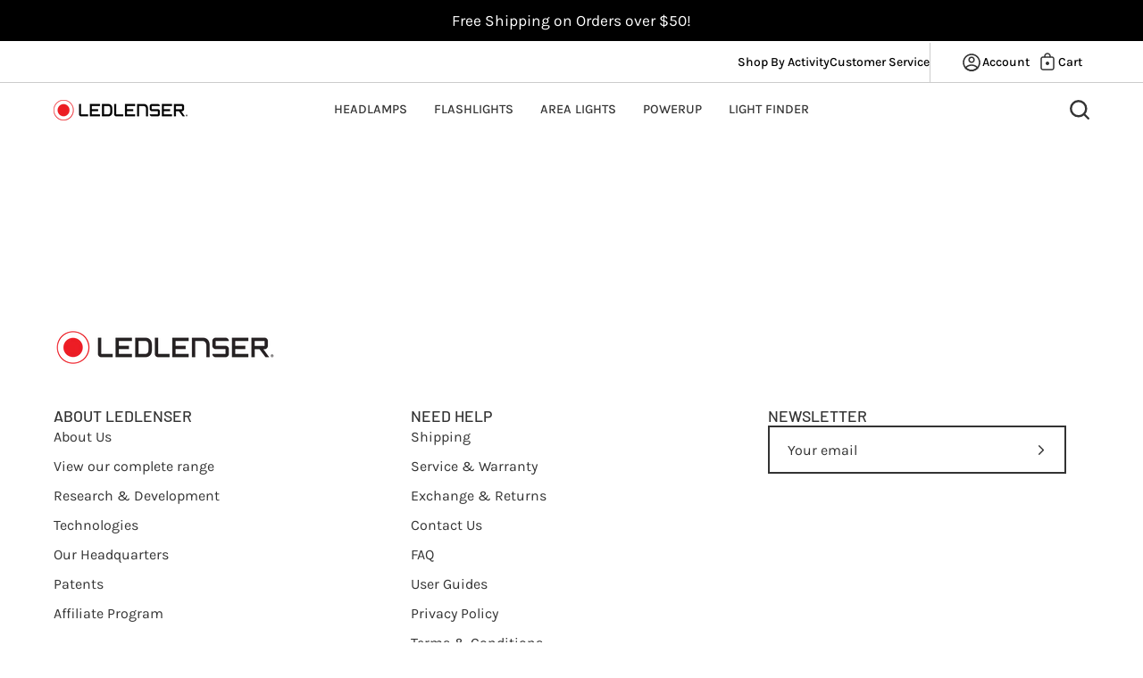

--- FILE ---
content_type: text/html; charset=utf-8
request_url: https://www.ledlenserusa.com/pages/open-season-sportsmans-expo
body_size: 42582
content:
<!doctype html>
<html class="no-js no-touch" lang="en">
  <head><script src="https://analytics.ahrefs.com/analytics.js" data-key="uKX5R0tKuKsp+YzIWrudlw" async></script>
    <meta charset="utf-8">
    <meta http-equiv="X-UA-Compatible" content="IE=edge">
    <meta name="viewport" content="width=device-width, height=device-height, initial-scale=1.0, minimum-scale=1.0">
    <link rel="canonical" href="https://www.ledlenserusa.com/pages/open-season-sportsmans-expo">
    <link
      rel="preconnect"
      href="https://cdn.shopify.com"
      crossorigin>
    <link
      rel="preconnect"
      href="https://fonts.shopify.com"
      crossorigin>
    <link
      rel="preconnect"
      href="https://monorail-edge.shopifysvc.com"
      crossorigin>
    <link
      rel="preconnect"
      href="https://fonts.shopifycdn.com"
      crossorigin>
    <link rel="preconnect" href="https://ajax.googleapis.com">
    <link rel="preconnect" href="https://www.clarity.ms">
    <link rel="preconnect" href="https://js.squarecdn.com">
    <link rel="preconnect" href="https://www.googletagmanager.com">
    <link rel="preconnect" href="https://static.klaviyo.com">
    <link rel="preconnect" href="https://www.youtube.com">

    <link href="//www.ledlenserusa.com/cdn/shop/t/307/assets/theme.css?v=116931208535489953161731717853" as="style" rel="preload">
    <link href="//www.ledlenserusa.com/cdn/shop/t/307/assets/custom.css?v=104660845078332605231737149476" as="style" rel="preload">
    <link href="//www.ledlenserusa.com/cdn/shop/t/307/assets/vendor.js?v=74877493214922022811730317449" as="script" rel="preload">
    <link href="//www.ledlenserusa.com/cdn/shop/t/307/assets/theme.js?v=4501128840281195161732256530" as="script" rel="preload">

    <link
      rel="preload"
      as="image"
      href="//www.ledlenserusa.com/cdn/shop/t/307/assets/loading.svg?v=91665432863842511931730317449"><style data-shopify>:root
      {
        --loader-image-size: 150px;
      }:root  {
          --loader-image-size: 320px;
        }html:not(.is-loading) .loading-overlay {
        opacity: 0;
        visibility: hidden;
        pointer-events: none;
      }
      .loading-overlay {
        position: fixed;
        top: 0;
        left: 0;
        z-index: 99999;
        width: 100vw;
        height: 100vh;
        display: flex;
        align-items: center;
        justify-content: center;
        background: var(--bg);
        transition: opacity 0.3s ease-out
        , visibility 0s linear 0.3s;
      }
      .loading-overlay .loader__image--fallback {
        width: 320px;
        height: 100%;
        background: var(--loader-image) no-repeat center center/contain;
      }
      .loader__image__holder {
        position: absolute;
        top: 0;
        left: 0;
        width: 100%;
        height: 100%;
        font-size: 0;
        display: flex;
        align-items: center;
        justify-content: center;
        animation: pulse-loading 2s infinite ease-in-out;
      }
      .loader__image {
        max-width: 150px;
        height: auto;
        object-fit: contain;
      }</style><script>
        const loadingAppearance = "once";
        const loaded = sessionStorage.getItem('loaded');

        if (loadingAppearance === 'once') {
          if (loaded === null) {
            sessionStorage.setItem('loaded', true);
            document.documentElement.classList.add('is-loading');
          }
        } else {
          document.documentElement.classList.add('is-loading');
        }
    </script><link
      rel="shortcut icon"
      href="//www.ledlenserusa.com/cdn/shop/files/Group_1_32x32.png?v=1725394790"
      type="image/png">
  <title>
    Open Season Sportsman&#39;s Expo
    
    
    
      &ndash; Ledlenser USA
  </title><meta name="description" content=""><link
      rel="preload"
      as="font"
      href="//www.ledlenserusa.com/cdn/fonts/karla/karla_n4.40497e07df527e6a50e58fb17ef1950c72f3e32c.woff2"
      type="font/woff2"
      crossorigin><link
      rel="preload"
      as="font"
      href="//www.ledlenserusa.com/cdn/fonts/barlow/barlow_n5.a193a1990790eba0cc5cca569d23799830e90f07.woff2"
      type="font/woff2"
      crossorigin>

<meta property="og:site_name" content="Ledlenser USA">
<meta property="og:url" content="https://www.ledlenserusa.com/pages/open-season-sportsmans-expo">
<meta property="og:title" content="Open Season Sportsman&#39;s Expo">
<meta property="og:type" content="website">
<meta property="og:description" content="Leading the global portable light industry with top-tier flashlights, headlamps, and exceptional service. Explore the Spring Offers for 2025 Must-Haves and discover the latest trends in portable lighting!
"><meta name="twitter:card" content="summary_large_image">
<meta name="twitter:title" content="Open Season Sportsman&#39;s Expo">
<meta name="twitter:description" content="Leading the global portable light industry with top-tier flashlights, headlamps, and exceptional service. Explore the Spring Offers for 2025 Must-Haves and discover the latest trends in portable lighting!
"><style data-shopify>@font-face {
  font-family: Barlow;
  font-weight: 500;
  font-style: normal;
  font-display: swap;
  src: url("//www.ledlenserusa.com/cdn/fonts/barlow/barlow_n5.a193a1990790eba0cc5cca569d23799830e90f07.woff2") format("woff2"),
       url("//www.ledlenserusa.com/cdn/fonts/barlow/barlow_n5.ae31c82169b1dc0715609b8cc6a610b917808358.woff") format("woff");
}

@font-face {
  font-family: Karla;
  font-weight: 400;
  font-style: normal;
  font-display: swap;
  src: url("//www.ledlenserusa.com/cdn/fonts/karla/karla_n4.40497e07df527e6a50e58fb17ef1950c72f3e32c.woff2") format("woff2"),
       url("//www.ledlenserusa.com/cdn/fonts/karla/karla_n4.e9f6f9de321061073c6bfe03c28976ba8ce6ee18.woff") format("woff");
}

@font-face {
  font-family: Karla;
  font-weight: 400;
  font-style: normal;
  font-display: swap;
  src: url("//www.ledlenserusa.com/cdn/fonts/karla/karla_n4.40497e07df527e6a50e58fb17ef1950c72f3e32c.woff2") format("woff2"),
       url("//www.ledlenserusa.com/cdn/fonts/karla/karla_n4.e9f6f9de321061073c6bfe03c28976ba8ce6ee18.woff") format("woff");
}



  @font-face {
  font-family: Barlow;
  font-weight: 600;
  font-style: normal;
  font-display: swap;
  src: url("//www.ledlenserusa.com/cdn/fonts/barlow/barlow_n6.329f582a81f63f125e63c20a5a80ae9477df68e1.woff2") format("woff2"),
       url("//www.ledlenserusa.com/cdn/fonts/barlow/barlow_n6.0163402e36247bcb8b02716880d0b39568412e9e.woff") format("woff");
}




  @font-face {
  font-family: Barlow;
  font-weight: 100;
  font-style: normal;
  font-display: swap;
  src: url("//www.ledlenserusa.com/cdn/fonts/barlow/barlow_n1.597955a7ac034dc379dc09eacf43a019c4def538.woff2") format("woff2"),
       url("//www.ledlenserusa.com/cdn/fonts/barlow/barlow_n1.e7b7380f0fb620b65782605e304e5c842567b31a.woff") format("woff");
}




  @font-face {
  font-family: Barlow;
  font-weight: 700;
  font-style: normal;
  font-display: swap;
  src: url("//www.ledlenserusa.com/cdn/fonts/barlow/barlow_n7.691d1d11f150e857dcbc1c10ef03d825bc378d81.woff2") format("woff2"),
       url("//www.ledlenserusa.com/cdn/fonts/barlow/barlow_n7.4fdbb1cb7da0e2c2f88492243ffa2b4f91924840.woff") format("woff");
}




  @font-face {
  font-family: Karla;
  font-weight: 200;
  font-style: normal;
  font-display: swap;
  src: url("//www.ledlenserusa.com/cdn/fonts/karla/karla_n2.c01c6abcceb59c2dfbe53f16f2fa746054360e79.woff2") format("woff2"),
       url("//www.ledlenserusa.com/cdn/fonts/karla/karla_n2.1b2a0e8e4007556430943b5a277c57af80b4e6d6.woff") format("woff");
}




  @font-face {
  font-family: Karla;
  font-weight: 500;
  font-style: normal;
  font-display: swap;
  src: url("//www.ledlenserusa.com/cdn/fonts/karla/karla_n5.0f2c50ba88af8c39d2756f2fc9dfccf18f808828.woff2") format("woff2"),
       url("//www.ledlenserusa.com/cdn/fonts/karla/karla_n5.88d3e57f788ee4a41fa11fc99b9881ce077acdc2.woff") format("woff");
}




  @font-face {
  font-family: Karla;
  font-weight: 400;
  font-style: italic;
  font-display: swap;
  src: url("//www.ledlenserusa.com/cdn/fonts/karla/karla_i4.2086039c16bcc3a78a72a2f7b471e3c4a7f873a6.woff2") format("woff2"),
       url("//www.ledlenserusa.com/cdn/fonts/karla/karla_i4.7b9f59841a5960c16fa2a897a0716c8ebb183221.woff") format("woff");
}




  @font-face {
  font-family: Karla;
  font-weight: 700;
  font-style: italic;
  font-display: swap;
  src: url("//www.ledlenserusa.com/cdn/fonts/karla/karla_i7.fe031cd65d6e02906286add4f6dda06afc2615f0.woff2") format("woff2"),
       url("//www.ledlenserusa.com/cdn/fonts/karla/karla_i7.816d4949fa7f7d79314595d7003eda5b44e959e3.woff") format("woff");
}




  @font-face {
  font-family: Karla;
  font-weight: 500;
  font-style: normal;
  font-display: swap;
  src: url("//www.ledlenserusa.com/cdn/fonts/karla/karla_n5.0f2c50ba88af8c39d2756f2fc9dfccf18f808828.woff2") format("woff2"),
       url("//www.ledlenserusa.com/cdn/fonts/karla/karla_n5.88d3e57f788ee4a41fa11fc99b9881ce077acdc2.woff") format("woff");
}


:root  {--COLOR-PRIMARY-OPPOSITE: #000000;
--COLOR-PRIMARY-OPPOSITE-ALPHA-20: rgba(0, 0, 0, 0.2);
--COLOR-PRIMARY-LIGHTEN-DARKEN-ALPHA-20: rgba(230, 230, 230, 0.2);
--COLOR-PRIMARY-LIGHTEN-DARKEN-ALPHA-30: rgba(230, 230, 230, 0.3);

--PRIMARY-BUTTONS-COLOR-BG: #ffffff;
--PRIMARY-BUTTONS-COLOR-TEXT: #000000;
--PRIMARY-BUTTONS-COLOR-BORDER: #ffffff;

--PRIMARY-BUTTONS-COLOR-LIGHTEN-DARKEN: #e6e6e6;

--PRIMARY-BUTTONS-COLOR-ALPHA-05: rgba(255, 255, 255, 0.05);
--PRIMARY-BUTTONS-COLOR-ALPHA-10: rgba(255, 255, 255, 0.1);
--PRIMARY-BUTTONS-COLOR-ALPHA-50: rgba(255, 255, 255, 0.5);--COLOR-SECONDARY-OPPOSITE: #ffffff;
--COLOR-SECONDARY-OPPOSITE-ALPHA-20: rgba(255, 255, 255, 0.2);
--COLOR-SECONDARY-LIGHTEN-DARKEN-ALPHA-20: rgba(26, 26, 26, 0.2);
--COLOR-SECONDARY-LIGHTEN-DARKEN-ALPHA-30: rgba(26, 26, 26, 0.3);

--SECONDARY-BUTTONS-COLOR-BG: #000000;
--SECONDARY-BUTTONS-COLOR-TEXT: #ffffff;
--SECONDARY-BUTTONS-COLOR-BORDER: #000000;

--SECONDARY-BUTTONS-COLOR-ALPHA-05: rgba(0, 0, 0, 0.05);
--SECONDARY-BUTTONS-COLOR-ALPHA-10: rgba(0, 0, 0, 0.1);
--SECONDARY-BUTTONS-COLOR-ALPHA-50: rgba(0, 0, 0, 0.5);--OUTLINE-BUTTONS-PRIMARY-BG: transparent;
--OUTLINE-BUTTONS-PRIMARY-TEXT: #ffffff;
--OUTLINE-BUTTONS-PRIMARY-BORDER: #ffffff;
--OUTLINE-BUTTONS-PRIMARY-BG-HOVER: rgba(230, 230, 230, 0.2);

--OUTLINE-BUTTONS-SECONDARY-BG: transparent;
--OUTLINE-BUTTONS-SECONDARY-TEXT: #000000;
--OUTLINE-BUTTONS-SECONDARY-BORDER: #000000;
--OUTLINE-BUTTONS-SECONDARY-BG-HOVER: rgba(26, 26, 26, 0.2);

--OUTLINE-BUTTONS-WHITE-BG: transparent;
--OUTLINE-BUTTONS-WHITE-TEXT: #ffffff;
--OUTLINE-BUTTONS-WHITE-BORDER: #ffffff;

--OUTLINE-BUTTONS-BLACK-BG: transparent;
--OUTLINE-BUTTONS-BLACK-TEXT: #000000;
--OUTLINE-BUTTONS-BLACK-BORDER: #000000;--OUTLINE-SOLID-BUTTONS-PRIMARY-BG: #ffffff;
--OUTLINE-SOLID-BUTTONS-PRIMARY-TEXT: #000000;
--OUTLINE-SOLID-BUTTONS-PRIMARY-BORDER: #000000;
--OUTLINE-SOLID-BUTTONS-PRIMARY-BG-HOVER: rgba(0, 0, 0, 0.2);

--OUTLINE-SOLID-BUTTONS-SECONDARY-BG: #000000;
--OUTLINE-SOLID-BUTTONS-SECONDARY-TEXT: #ffffff;
--OUTLINE-SOLID-BUTTONS-SECONDARY-BORDER: #ffffff;
--OUTLINE-SOLID-BUTTONS-SECONDARY-BG-HOVER: rgba(255, 255, 255, 0.2);

--OUTLINE-SOLID-BUTTONS-WHITE-BG: #ffffff;
--OUTLINE-SOLID-BUTTONS-WHITE-TEXT: #000000;
--OUTLINE-SOLID-BUTTONS-WHITE-BORDER: #000000;

--OUTLINE-SOLID-BUTTONS-BLACK-BG: #000000;
--OUTLINE-SOLID-BUTTONS-BLACK-TEXT: #ffffff;
--OUTLINE-SOLID-BUTTONS-BLACK-BORDER: #ffffff;--COLOR-HEADING: #333333;
--COLOR-TEXT: #333333;
--COLOR-TEXT-DARKEN: #000000;
--COLOR-TEXT-LIGHTEN: #666666;
--COLOR-TEXT-ALPHA-5: rgba(51, 51, 51, 0.05);
--COLOR-TEXT-ALPHA-8: rgba(51, 51, 51, 0.08);
--COLOR-TEXT-ALPHA-10: rgba(51, 51, 51, 0.1);
--COLOR-TEXT-ALPHA-15: rgba(51, 51, 51, 0.15);
--COLOR-TEXT-ALPHA-20: rgba(51, 51, 51, 0.2);
--COLOR-TEXT-ALPHA-25: rgba(51, 51, 51, 0.25);
--COLOR-TEXT-ALPHA-50: rgba(51, 51, 51, 0.5);
--COLOR-TEXT-ALPHA-60: rgba(51, 51, 51, 0.6);
--COLOR-TEXT-ALPHA-85: rgba(51, 51, 51, 0.85);

--COLOR-BG: #ffffff;
--COLOR-BG-ALPHA-25: rgba(255, 255, 255, 0.25);
--COLOR-BG-ALPHA-35: rgba(255, 255, 255, 0.35);
--COLOR-BG-ALPHA-60: rgba(255, 255, 255, 0.6);
--COLOR-BG-ALPHA-65: rgba(255, 255, 255, 0.65);
--COLOR-BG-ALPHA-85: rgba(255, 255, 255, 0.85);
--COLOR-BG-OVERLAY: rgba(255, 255, 255, 0.75);
--COLOR-BG-DARKEN: #e6e6e6;
--COLOR-BG-LIGHTEN-DARKEN: #e6e6e6;
--COLOR-BG-LIGHTEN-DARKEN-SHIMMER-BG: #fafafa;
--COLOR-BG-LIGHTEN-DARKEN-SHIMMER-EFFECT: #f5f5f5;
--COLOR-BG-LIGHTEN-DARKEN-FOREGROUND: #f7f7f7;
--COLOR-BG-LIGHTEN-DARKEN-SEARCH-LOADER: #cccccc;
--COLOR-BG-LIGHTEN-DARKEN-SEARCH-LOADER-LINE: #e6e6e6;
--COLOR-BG-LIGHTEN-DARKEN-2: #cdcdcd;
--COLOR-BG-LIGHTEN-DARKEN-3: #b3b3b3;
--COLOR-BG-LIGHTEN-DARKEN-4: #9a9a9a;
--COLOR-BG-LIGHTEN-DARKEN-CONTRAST: #b3b3b3;
--COLOR-BG-LIGHTEN-DARKEN-CONTRAST-2: #999999;
--COLOR-BG-LIGHTEN-DARKEN-CONTRAST-3: #808080;
--COLOR-BG-LIGHTEN-DARKEN-CONTRAST-4: #666666;

--COLOR-BG-SECONDARY: #f3f3f3;
--COLOR-BG-SECONDARY-LIGHTEN-DARKEN: #d9d9d9;
--COLOR-BG-SECONDARY-LIGHTEN-DARKEN-CONTRAST: #737373;

--COLOR-INPUT-BG: #ffffff;

--COLOR-ACCENT: #e3000b;
--COLOR-ACCENT-TEXT: #fff;

--COLOR-BORDER: #d3d3d3;
--COLOR-BORDER-ALPHA-15: rgba(211, 211, 211, 0.15);
--COLOR-BORDER-ALPHA-30: rgba(211, 211, 211, 0.3);
--COLOR-BORDER-ALPHA-50: rgba(211, 211, 211, 0.5);
--COLOR-BORDER-ALPHA-65: rgba(211, 211, 211, 0.65);
--COLOR-BORDER-LIGHTEN-DARKEN: #868686;
--COLOR-BORDER-HAIRLINE: #f7f7f7;

--COLOR-SALE-BG: #004ac7;
--COLOR-SALE-TEXT: #ffffff;
--COLOR-CUSTOM-BG: #f94646;
--COLOR-CUSTOM-TEXT: #ffffff;
--COLOR-SOLD-BG: #ffffff;
--COLOR-SOLD-TEXT: #004ac7;
--COLOR-SAVING-BG: #f94646;
--COLOR-SAVING-TEXT: #ffffff;

--COLOR-WHITE-BLACK: fff;
--COLOR-BLACK-WHITE: #000;
--COLOR-BLACK-WHITE-ALPHA-25: rgba(0, 0, 0, 0.25);--COLOR-DISABLED-GREY: rgba(51, 51, 51, 0.05);
--COLOR-DISABLED-GREY-DARKEN: rgba(51, 51, 51, 0.45);
--COLOR-ERROR: #D02E2E;
--COLOR-ERROR-BG: #f3cbcb;
--COLOR-SUCCESS: #56AD6A;
--COLOR-SUCCESS-BG: #ECFEF0;
--COLOR-WARN: #ECBD5E;
--COLOR-TRANSPARENT: rgba(255, 255, 255, 0);

--COLOR-WHITE: #ffffff;
--COLOR-WHITE-DARKEN: #f2f2f2;
--COLOR-WHITE-ALPHA-10: rgba(255, 255, 255, 0.1);
--COLOR-WHITE-ALPHA-20: rgba(255, 255, 255, 0.2);
--COLOR-WHITE-ALPHA-25: rgba(255, 255, 255, 0.25);
--COLOR-WHITE-ALPHA-50: rgba(255, 255, 255, 0.5);
--COLOR-WHITE-ALPHA-60: rgba(255, 255, 255, 0.6);
--COLOR-BLACK: #000000;
--COLOR-BLACK-LIGHTEN: #1a1a1a;
--COLOR-BLACK-ALPHA-10: rgba(0, 0, 0, 0.1);
--COLOR-BLACK-ALPHA-20: rgba(0, 0, 0, 0.2);
--COLOR-BLACK-ALPHA-25: rgba(0, 0, 0, 0.25);
--COLOR-BLACK-ALPHA-50: rgba(0, 0, 0, 0.5);
--COLOR-BLACK-ALPHA-60: rgba(0, 0, 0, 0.6);--FONT-STACK-BODY: Karla, 
sans-serif;
--FONT-STYLE-BODY: normal;
--FONT-STYLE-BODY-ITALIC: italic;
--FONT-ADJUST-BODY: 1.0;

--FONT-WEIGHT-BODY: 400;
--FONT-WEIGHT-BODY-LIGHT: 200;
--FONT-WEIGHT-BODY-MEDIUM: 700;
--FONT-WEIGHT-BODY-BOLD: 500;

--FONT-STACK-HEADING: Barlow, 
sans-serif;
--FONT-STYLE-HEADING: normal;
--FONT-STYLE-HEADING-ITALIC: italic;
--FONT-ADJUST-HEADING: 1.0;

--FONT-WEIGHT-HEADING: 500;
--FONT-WEIGHT-HEADING-LIGHT: 100;
--FONT-WEIGHT-HEADING-MEDIUM: 700;
--FONT-WEIGHT-HEADING-BOLD: 600;

--FONT-STACK-NAV: Karla, 
sans-serif;
--FONT-STYLE-NAV: normal;
--FONT-STYLE-NAV-ITALIC: italic;
--FONT-ADJUST-NAV: 0.9;
--FONT-ADJUST-NAV-TOP-LEVEL: 0.9;

--FONT-WEIGHT-NAV: 400;
--FONT-WEIGHT-NAV-LIGHT: 200;
--FONT-WEIGHT-NAV-MEDIUM: 700;
--FONT-WEIGHT-NAV-BOLD: 500;

--FONT-ADJUST-PRODUCT-GRID: 1.15;

--FONT-STACK-BUTTON: Barlow, 
sans-serif;
--FONT-STYLE-BUTTON: normal;
--FONT-STYLE-BUTTON-ITALIC: italic;
--FONT-ADJUST-BUTTON: 0.75;

--FONT-WEIGHT-BUTTON: 500;
--FONT-WEIGHT-BUTTON-MEDIUM: 700;
--FONT-WEIGHT-BUTTON-BOLD: 600;

--FONT-STACK-SUBHEADING: Karla, 
sans-serif;
--FONT-STYLE-SUBHEADING: normal;
--FONT-ADJUST-SUBHEADING: 0.9;

--FONT-WEIGHT-SUBHEADING: 400;
--FONT-WEIGHT-SUBHEADING-BOLD: 500;

--FONT-STACK-LABEL: Karla, 
sans-serif;
--FONT-STYLE-LABEL: normal;
--FONT-ADJUST-LABEL: 0.65;

--FONT-WEIGHT-LABEL: 500;

--LETTER-SPACING-NAV: 0.0em;
--LETTER-SPACING-SUBHEADING: -0.025em;
--LETTER-SPACING-BUTTON: 0.05em;
--LETTER-SPACING-LABEL: 0.05em;

--BUTTON-TEXT-CAPS: uppercase;
--HEADING-TEXT-CAPS: none;
--SUBHEADING-TEXT-CAPS: uppercase;
--LABEL-TEXT-CAPS: uppercase;--FONT-SIZE-INPUT: 1.0rem;--RADIUS: 0px;
--RADIUS-SMALL: 0px;
--RADIUS-TINY: 0px;
--RADIUS-BADGE: 0px;
--RADIUS-CHECKBOX: 0px;
--RADIUS-TEXTAREA: 0px;--PRODUCT-MEDIA-PADDING-TOP: 100%;--BORDER-WIDTH: 2px;--STROKE-WIDTH: 18px;--SITE-WIDTH: 1440px;
--SITE-WIDTH-NARROW: 840px;--COLOR-UPSELLS-BG: #ffffff;
--COLOR-UPSELLS-TEXT: #0B0B0B;
--COLOR-UPSELLS-TEXT-LIGHTEN: #3e3e3e;
--COLOR-UPSELLS-DISABLED-GREY-DARKEN: rgba(11, 11, 11, 0.45);
--UPSELLS-HEIGHT: 100px;
--UPSELLS-IMAGE-WIDTH: 30%;--ICON-ARROW-RIGHT: url("//www.ledlenserusa.com/cdn/shop/t/307/assets/icon-arrow-right-bold.svg?v=16888259928452446201730317449");--loading-svg: url("//www.ledlenserusa.com/cdn/shop/t/307/assets/loading.svg?v=91665432863842511931730317449");
--icon-check: url("//www.ledlenserusa.com/cdn/shop/t/307/assets/icon-check.svg?v=175316081881880408121730317449");
--icon-check-swatch: url("//www.ledlenserusa.com/cdn/shop/t/307/assets/icon-check-swatch.svg?v=131897745589030387781730317449");
--icon-zoom-in: url("//www.ledlenserusa.com/cdn/shop/t/307/assets/icon-zoom-in.svg?v=157433013461716915331730317449");
--icon-zoom-out: url("//www.ledlenserusa.com/cdn/shop/t/307/assets/icon-zoom-out.svg?v=164909107869959372931730317449");--collection-sticky-bar-height: 0;
--collection-image-padding-top: 60%;

--drawer-width: 400px;
--drawer-transition: transform 0.4s cubic-bezier(0.46, 0.01, 0.32, 1);--gutter: 60px;
--gutter-mobile: 20px;
--grid-gutter: 50px;
--grid-gutter-mobile: 35px;--inner: 20px;
--inner-tablet: 18px;
--inner-mobile: 16px;--grid: repeat(3, minmax(0, 1fr));
--grid-tablet: repeat(3, minmax(0, 1fr));
--grid-mobile: repeat(2, minmax(0, 1fr));
--megamenu-grid: repeat(4, minmax(0, 1fr));
--grid-row: 1 / span3;--scrollbar-width: 0;--overlay: #000;
--overlay-opacity: 1;--swatch-width: 38px;
--swatch-height: 26px;
--swatch-size: 32px;
--swatch-size-mobile: 30px;


--move-offset: 20px;


--autoplay-speed: 2200ms;



  --filter-bg: 1.0;
  --product-filter-bg: 1.0;}</style><link href="//www.ledlenserusa.com/cdn/shop/t/307/assets/theme.css?v=116931208535489953161731717853" rel="stylesheet" type="text/css" media="all" /><link href="//www.ledlenserusa.com/cdn/shop/t/307/assets/custom.css?v=104660845078332605231737149476" rel="stylesheet" type="text/css" media="all" /><!-- GMC VERIFICATION -->
  <meta name="google-site-verification" content="TAkAg2N6_s27ZknYHtT2F3N30_ShDrlcVFFJluQ-KRY">
    <!-- Meta VERIFICATION -->
  <meta name="facebook-domain-verification" content="3cjnv4hh3v99rsxkshsank6278vpyo">

  <meta name="msvalidate.01" content="3FC010E90AF87B74CAF236DF70714D26">

  <!-- Google Tag Manager -->
  <script>
      (function(w,d,s,l,i){w[l]=w[l]||[];w[l].push({'gtm.start':
      new Date().getTime(),event:'gtm.js'});var f=d.getElementsByTagName(s)[0],
      j=d.createElement(s),dl=l!='dataLayer'?'&l='+l:'';j.async=true;j.src=
      'https://www.googletagmanager.com/gtm.js?id='+i+dl;f.parentNode.insertBefore(j,f);
      })(window,document,'script','dataLayer','GTM-WD5JRG8');
  </script>
  <!-- End Google Tag Manager -->


  <script type="text/javascript">
      (function(c,l,a,r,i,t,y){
          c[a]=c[a]||function(){(c[a].q=c[a].q||[]).push(arguments)};
          t=l.createElement(r);t.async=1;t.src="https://www.clarity.ms/tag/"+i;
          y=l.getElementsByTagName(r)[0];y.parentNode.insertBefore(t,y);
      })(window, document, "clarity", "script", "lmd6bimbkl");
  </script>

  <script type="text/javascript">
    if (window.MSInputMethodContext && document.documentMode) {
      var scripts = document.getElementsByTagName('script')[0];
      var polyfill = document.createElement("script");
      polyfill.defer = true;
      polyfill.src = "//www.ledlenserusa.com/cdn/shop/t/307/assets/ie11.js?v=164037955086922138091730317450";

      scripts.parentNode.insertBefore(polyfill, scripts);

      document.documentElement.classList.add('ie11');
    } else {
      document.documentElement.className = document.documentElement.className.replace('no-js', 'js');
    }

    let root = '/';
    if (root[root.length - 1] !== '/') {
      root = `${root}/`;
    }

    window.theme = {
      routes: {
        root: root,
        cart_url: "\/cart",
        cart_add_url: "\/cart\/add",
        cart_change_url: "\/cart\/change",
        shop_url: "https:\/\/www.ledlenserusa.com",
        searchUrl: '/search',
        predictiveSearchUrl: '/search/suggest',
        product_recommendations_url: "\/recommendations\/products"
      },
      assets: {
        photoswipe: '//www.ledlenserusa.com/cdn/shop/t/307/assets/photoswipe.js?v=162613001030112971491730317449',
        smoothscroll: '//www.ledlenserusa.com/cdn/shop/t/307/assets/smoothscroll.js?v=37906625415260927261730317449',
        no_image: "//www.ledlenserusa.com/cdn/shopifycloud/storefront/assets/no-image-2048-a2addb12_1024x.gif",
        swatches: '//www.ledlenserusa.com/cdn/shop/t/307/assets/swatches.json?v=108341084980828767351730317449',
        base: "//www.ledlenserusa.com/cdn/shop/t/307/assets/"
      },
      strings: {
        add_to_cart: "Add to Cart",
        cart_acceptance_error: "You must accept our terms and conditions.",
        cart_empty: "Your cart is currently empty.",
        cart_price: "Price",
        cart_quantity: "Quantity",
        cart_items_one: "{{ count }} item",
        cart_items_many: "{{ count }} items",
        cart_title: "Cart",
        cart_total: "Total",
        continue_shopping: "Continue Shopping",
        free: "Free",
        limit_error: "Sorry, looks like we don\u0026#39;t have enough of this product.",
        preorder: "Pre-Order",
        remove: "Remove",
        sale_badge_text: "Sale",
        saving_badge: "Save {{ discount }}",
        saving_up_to_badge: "Save up to {{ discount }}",
        sold_out: "Sold Out",
        subscription: "Subscription",
        unavailable: "Unavailable",
        unit_price_label: "Unit price",
        unit_price_separator: "per",
        zero_qty_error: "Quantity must be greater than 0.",
        delete_confirm: "Are you sure you wish to delete this address?",
        newsletter_product_availability: "Notify Me When It’s Available"
      },
      icons: {
        plus: '<svg aria-hidden="true" focusable="false" role="presentation" class="icon icon-toggle-plus" viewBox="0 0 192 192"><path d="M30 96h132M96 30v132" stroke="currentColor" stroke-linecap="round" stroke-linejoin="round"/></svg>',
        minus: '<svg aria-hidden="true" focusable="false" role="presentation" class="icon icon-toggle-minus" viewBox="0 0 192 192"><path d="M30 96h132" stroke="currentColor" stroke-linecap="round" stroke-linejoin="round"/></svg>',
        close: '<svg aria-hidden="true" focusable="false" role="presentation" class="icon icon-close" viewBox="0 0 192 192"><path d="M150 42 42 150M150 150 42 42" stroke="currentColor" stroke-linecap="round" stroke-linejoin="round"/></svg>'
      },
      settings: {
        animations: false,
        cartType: "drawer",
        enableAcceptTerms: false,
        enableInfinityScroll: true,
        enablePaymentButton: false,
        gridImageSize: "cover",
        gridImageAspectRatio: 1,
        mobileMenuBehaviour: "trigger",
        productGridHover: "slideshow",
        savingBadgeType: "percentage",
        showSaleBadge: true,
        showSoldBadge: true,
        showSavingBadge: true,
        quickBuy: "none",
        suggestArticles: false,
        suggestCollections: true,
        suggestProducts: true,
        suggestPages: false,
        suggestionsResultsLimit: 10,
        currency_code_enable: false,
        hideInventoryCount: true,
        enableColorSwatchesCollection: true,
      },
      sizes: {
        mobile: 480,
        small: 768,
        large: 1024,
        widescreen: 1440
      },
      moneyFormat: "${{amount}}",
      moneyWithCurrencyFormat: "${{amount}} USD",
      subtotal: 0,
      info: {
        name: 'Palo Alto'
      },
      version: '5.6.0'
    };
    window.PaloAlto = window.PaloAlto || {};
    window.slate = window.slate || {};
    window.isHeaderTransparent = false;
    window.stickyHeaderHeight = 60;
    window.lastWindowWidth = window.innerWidth || document.documentElement.clientWidth;
  </script><script src="//www.ledlenserusa.com/cdn/shop/t/307/assets/vendor.js?v=74877493214922022811730317449" defer="defer"></script>
  <script src="//www.ledlenserusa.com/cdn/shop/t/307/assets/theme.js?v=4501128840281195161732256530" defer="defer">
</script><script>window.performance && window.performance.mark && window.performance.mark('shopify.content_for_header.start');</script><meta name="google-site-verification" content="TAkAg2N6_s27ZknYHtT2F3N30_ShDrlcVFFJluQ-KRY">
<meta name="facebook-domain-verification" content="amq003koez3ezppnwoqvqjfwa1dohm">
<meta id="shopify-digital-wallet" name="shopify-digital-wallet" content="/27349876814/digital_wallets/dialog">
<meta name="shopify-checkout-api-token" content="933a9dbb231419b59156551981d3d741">
<meta id="in-context-paypal-metadata" data-shop-id="27349876814" data-venmo-supported="false" data-environment="production" data-locale="en_US" data-paypal-v4="true" data-currency="USD">
<script async="async" src="/checkouts/internal/preloads.js?locale=en-US"></script>
<link rel="preconnect" href="https://shop.app" crossorigin="anonymous">
<script async="async" src="https://shop.app/checkouts/internal/preloads.js?locale=en-US&shop_id=27349876814" crossorigin="anonymous"></script>
<script id="apple-pay-shop-capabilities" type="application/json">{"shopId":27349876814,"countryCode":"US","currencyCode":"USD","merchantCapabilities":["supports3DS"],"merchantId":"gid:\/\/shopify\/Shop\/27349876814","merchantName":"Ledlenser USA","requiredBillingContactFields":["postalAddress","email","phone"],"requiredShippingContactFields":["postalAddress","email","phone"],"shippingType":"shipping","supportedNetworks":["visa","masterCard","amex","discover","elo","jcb"],"total":{"type":"pending","label":"Ledlenser USA","amount":"1.00"},"shopifyPaymentsEnabled":true,"supportsSubscriptions":true}</script>
<script id="shopify-features" type="application/json">{"accessToken":"933a9dbb231419b59156551981d3d741","betas":["rich-media-storefront-analytics"],"domain":"www.ledlenserusa.com","predictiveSearch":true,"shopId":27349876814,"locale":"en"}</script>
<script>var Shopify = Shopify || {};
Shopify.shop = "ledlenser-us.myshopify.com";
Shopify.locale = "en";
Shopify.currency = {"active":"USD","rate":"1.0"};
Shopify.country = "US";
Shopify.theme = {"name":"ledlenser\/main","id":134038290510,"schema_name":"Palo Alto","schema_version":"5.6.0","theme_store_id":null,"role":"main"};
Shopify.theme.handle = "null";
Shopify.theme.style = {"id":null,"handle":null};
Shopify.cdnHost = "www.ledlenserusa.com/cdn";
Shopify.routes = Shopify.routes || {};
Shopify.routes.root = "/";</script>
<script type="module">!function(o){(o.Shopify=o.Shopify||{}).modules=!0}(window);</script>
<script>!function(o){function n(){var o=[];function n(){o.push(Array.prototype.slice.apply(arguments))}return n.q=o,n}var t=o.Shopify=o.Shopify||{};t.loadFeatures=n(),t.autoloadFeatures=n()}(window);</script>
<script>
  window.ShopifyPay = window.ShopifyPay || {};
  window.ShopifyPay.apiHost = "shop.app\/pay";
  window.ShopifyPay.redirectState = null;
</script>
<script id="shop-js-analytics" type="application/json">{"pageType":"page"}</script>
<script defer="defer" async type="module" src="//www.ledlenserusa.com/cdn/shopifycloud/shop-js/modules/v2/client.init-shop-cart-sync_BdyHc3Nr.en.esm.js"></script>
<script defer="defer" async type="module" src="//www.ledlenserusa.com/cdn/shopifycloud/shop-js/modules/v2/chunk.common_Daul8nwZ.esm.js"></script>
<script type="module">
  await import("//www.ledlenserusa.com/cdn/shopifycloud/shop-js/modules/v2/client.init-shop-cart-sync_BdyHc3Nr.en.esm.js");
await import("//www.ledlenserusa.com/cdn/shopifycloud/shop-js/modules/v2/chunk.common_Daul8nwZ.esm.js");

  window.Shopify.SignInWithShop?.initShopCartSync?.({"fedCMEnabled":true,"windoidEnabled":true});

</script>
<script>
  window.Shopify = window.Shopify || {};
  if (!window.Shopify.featureAssets) window.Shopify.featureAssets = {};
  window.Shopify.featureAssets['shop-js'] = {"shop-cart-sync":["modules/v2/client.shop-cart-sync_QYOiDySF.en.esm.js","modules/v2/chunk.common_Daul8nwZ.esm.js"],"init-fed-cm":["modules/v2/client.init-fed-cm_DchLp9rc.en.esm.js","modules/v2/chunk.common_Daul8nwZ.esm.js"],"shop-button":["modules/v2/client.shop-button_OV7bAJc5.en.esm.js","modules/v2/chunk.common_Daul8nwZ.esm.js"],"init-windoid":["modules/v2/client.init-windoid_DwxFKQ8e.en.esm.js","modules/v2/chunk.common_Daul8nwZ.esm.js"],"shop-cash-offers":["modules/v2/client.shop-cash-offers_DWtL6Bq3.en.esm.js","modules/v2/chunk.common_Daul8nwZ.esm.js","modules/v2/chunk.modal_CQq8HTM6.esm.js"],"shop-toast-manager":["modules/v2/client.shop-toast-manager_CX9r1SjA.en.esm.js","modules/v2/chunk.common_Daul8nwZ.esm.js"],"init-shop-email-lookup-coordinator":["modules/v2/client.init-shop-email-lookup-coordinator_UhKnw74l.en.esm.js","modules/v2/chunk.common_Daul8nwZ.esm.js"],"pay-button":["modules/v2/client.pay-button_DzxNnLDY.en.esm.js","modules/v2/chunk.common_Daul8nwZ.esm.js"],"avatar":["modules/v2/client.avatar_BTnouDA3.en.esm.js"],"init-shop-cart-sync":["modules/v2/client.init-shop-cart-sync_BdyHc3Nr.en.esm.js","modules/v2/chunk.common_Daul8nwZ.esm.js"],"shop-login-button":["modules/v2/client.shop-login-button_D8B466_1.en.esm.js","modules/v2/chunk.common_Daul8nwZ.esm.js","modules/v2/chunk.modal_CQq8HTM6.esm.js"],"init-customer-accounts-sign-up":["modules/v2/client.init-customer-accounts-sign-up_C8fpPm4i.en.esm.js","modules/v2/client.shop-login-button_D8B466_1.en.esm.js","modules/v2/chunk.common_Daul8nwZ.esm.js","modules/v2/chunk.modal_CQq8HTM6.esm.js"],"init-shop-for-new-customer-accounts":["modules/v2/client.init-shop-for-new-customer-accounts_CVTO0Ztu.en.esm.js","modules/v2/client.shop-login-button_D8B466_1.en.esm.js","modules/v2/chunk.common_Daul8nwZ.esm.js","modules/v2/chunk.modal_CQq8HTM6.esm.js"],"init-customer-accounts":["modules/v2/client.init-customer-accounts_dRgKMfrE.en.esm.js","modules/v2/client.shop-login-button_D8B466_1.en.esm.js","modules/v2/chunk.common_Daul8nwZ.esm.js","modules/v2/chunk.modal_CQq8HTM6.esm.js"],"shop-follow-button":["modules/v2/client.shop-follow-button_CkZpjEct.en.esm.js","modules/v2/chunk.common_Daul8nwZ.esm.js","modules/v2/chunk.modal_CQq8HTM6.esm.js"],"lead-capture":["modules/v2/client.lead-capture_BntHBhfp.en.esm.js","modules/v2/chunk.common_Daul8nwZ.esm.js","modules/v2/chunk.modal_CQq8HTM6.esm.js"],"checkout-modal":["modules/v2/client.checkout-modal_CfxcYbTm.en.esm.js","modules/v2/chunk.common_Daul8nwZ.esm.js","modules/v2/chunk.modal_CQq8HTM6.esm.js"],"shop-login":["modules/v2/client.shop-login_Da4GZ2H6.en.esm.js","modules/v2/chunk.common_Daul8nwZ.esm.js","modules/v2/chunk.modal_CQq8HTM6.esm.js"],"payment-terms":["modules/v2/client.payment-terms_MV4M3zvL.en.esm.js","modules/v2/chunk.common_Daul8nwZ.esm.js","modules/v2/chunk.modal_CQq8HTM6.esm.js"]};
</script>
<script>(function() {
  var isLoaded = false;
  function asyncLoad() {
    if (isLoaded) return;
    isLoaded = true;
    var urls = ["https:\/\/cdn1.stamped.io\/files\/widget.min.js?shop=ledlenser-us.myshopify.com","\/\/cdn.shopify.com\/proxy\/615c98d823bc1a0c205b1af1b9969cce3a67644053dd981028f99c37a4c3d3dc\/bingshoppingtool-t2app-prod.trafficmanager.net\/api\/ShopifyMT\/v1\/uet\/tracking_script?shop=ledlenser-us.myshopify.com\u0026sp-cache-control=cHVibGljLCBtYXgtYWdlPTkwMA"];
    for (var i = 0; i < urls.length; i++) {
      var s = document.createElement('script');
      s.type = 'text/javascript';
      s.async = true;
      s.src = urls[i];
      var x = document.getElementsByTagName('script')[0];
      x.parentNode.insertBefore(s, x);
    }
  };
  if(window.attachEvent) {
    window.attachEvent('onload', asyncLoad);
  } else {
    window.addEventListener('load', asyncLoad, false);
  }
})();</script>
<script id="__st">var __st={"a":27349876814,"offset":-18000,"reqid":"0f3db37d-87d7-48f8-bf17-d3a6a405f540-1768969432","pageurl":"www.ledlenserusa.com\/pages\/open-season-sportsmans-expo","s":"pages-82455035982","u":"23ad71770ffc","p":"page","rtyp":"page","rid":82455035982};</script>
<script>window.ShopifyPaypalV4VisibilityTracking = true;</script>
<script id="captcha-bootstrap">!function(){'use strict';const t='contact',e='account',n='new_comment',o=[[t,t],['blogs',n],['comments',n],[t,'customer']],c=[[e,'customer_login'],[e,'guest_login'],[e,'recover_customer_password'],[e,'create_customer']],r=t=>t.map((([t,e])=>`form[action*='/${t}']:not([data-nocaptcha='true']) input[name='form_type'][value='${e}']`)).join(','),a=t=>()=>t?[...document.querySelectorAll(t)].map((t=>t.form)):[];function s(){const t=[...o],e=r(t);return a(e)}const i='password',u='form_key',d=['recaptcha-v3-token','g-recaptcha-response','h-captcha-response',i],f=()=>{try{return window.sessionStorage}catch{return}},m='__shopify_v',_=t=>t.elements[u];function p(t,e,n=!1){try{const o=window.sessionStorage,c=JSON.parse(o.getItem(e)),{data:r}=function(t){const{data:e,action:n}=t;return t[m]||n?{data:e,action:n}:{data:t,action:n}}(c);for(const[e,n]of Object.entries(r))t.elements[e]&&(t.elements[e].value=n);n&&o.removeItem(e)}catch(o){console.error('form repopulation failed',{error:o})}}const l='form_type',E='cptcha';function T(t){t.dataset[E]=!0}const w=window,h=w.document,L='Shopify',v='ce_forms',y='captcha';let A=!1;((t,e)=>{const n=(g='f06e6c50-85a8-45c8-87d0-21a2b65856fe',I='https://cdn.shopify.com/shopifycloud/storefront-forms-hcaptcha/ce_storefront_forms_captcha_hcaptcha.v1.5.2.iife.js',D={infoText:'Protected by hCaptcha',privacyText:'Privacy',termsText:'Terms'},(t,e,n)=>{const o=w[L][v],c=o.bindForm;if(c)return c(t,g,e,D).then(n);var r;o.q.push([[t,g,e,D],n]),r=I,A||(h.body.append(Object.assign(h.createElement('script'),{id:'captcha-provider',async:!0,src:r})),A=!0)});var g,I,D;w[L]=w[L]||{},w[L][v]=w[L][v]||{},w[L][v].q=[],w[L][y]=w[L][y]||{},w[L][y].protect=function(t,e){n(t,void 0,e),T(t)},Object.freeze(w[L][y]),function(t,e,n,w,h,L){const[v,y,A,g]=function(t,e,n){const i=e?o:[],u=t?c:[],d=[...i,...u],f=r(d),m=r(i),_=r(d.filter((([t,e])=>n.includes(e))));return[a(f),a(m),a(_),s()]}(w,h,L),I=t=>{const e=t.target;return e instanceof HTMLFormElement?e:e&&e.form},D=t=>v().includes(t);t.addEventListener('submit',(t=>{const e=I(t);if(!e)return;const n=D(e)&&!e.dataset.hcaptchaBound&&!e.dataset.recaptchaBound,o=_(e),c=g().includes(e)&&(!o||!o.value);(n||c)&&t.preventDefault(),c&&!n&&(function(t){try{if(!f())return;!function(t){const e=f();if(!e)return;const n=_(t);if(!n)return;const o=n.value;o&&e.removeItem(o)}(t);const e=Array.from(Array(32),(()=>Math.random().toString(36)[2])).join('');!function(t,e){_(t)||t.append(Object.assign(document.createElement('input'),{type:'hidden',name:u})),t.elements[u].value=e}(t,e),function(t,e){const n=f();if(!n)return;const o=[...t.querySelectorAll(`input[type='${i}']`)].map((({name:t})=>t)),c=[...d,...o],r={};for(const[a,s]of new FormData(t).entries())c.includes(a)||(r[a]=s);n.setItem(e,JSON.stringify({[m]:1,action:t.action,data:r}))}(t,e)}catch(e){console.error('failed to persist form',e)}}(e),e.submit())}));const S=(t,e)=>{t&&!t.dataset[E]&&(n(t,e.some((e=>e===t))),T(t))};for(const o of['focusin','change'])t.addEventListener(o,(t=>{const e=I(t);D(e)&&S(e,y())}));const B=e.get('form_key'),M=e.get(l),P=B&&M;t.addEventListener('DOMContentLoaded',(()=>{const t=y();if(P)for(const e of t)e.elements[l].value===M&&p(e,B);[...new Set([...A(),...v().filter((t=>'true'===t.dataset.shopifyCaptcha))])].forEach((e=>S(e,t)))}))}(h,new URLSearchParams(w.location.search),n,t,e,['guest_login'])})(!0,!0)}();</script>
<script integrity="sha256-4kQ18oKyAcykRKYeNunJcIwy7WH5gtpwJnB7kiuLZ1E=" data-source-attribution="shopify.loadfeatures" defer="defer" src="//www.ledlenserusa.com/cdn/shopifycloud/storefront/assets/storefront/load_feature-a0a9edcb.js" crossorigin="anonymous"></script>
<script crossorigin="anonymous" defer="defer" src="//www.ledlenserusa.com/cdn/shopifycloud/storefront/assets/shopify_pay/storefront-65b4c6d7.js?v=20250812"></script>
<script data-source-attribution="shopify.dynamic_checkout.dynamic.init">var Shopify=Shopify||{};Shopify.PaymentButton=Shopify.PaymentButton||{isStorefrontPortableWallets:!0,init:function(){window.Shopify.PaymentButton.init=function(){};var t=document.createElement("script");t.src="https://www.ledlenserusa.com/cdn/shopifycloud/portable-wallets/latest/portable-wallets.en.js",t.type="module",document.head.appendChild(t)}};
</script>
<script data-source-attribution="shopify.dynamic_checkout.buyer_consent">
  function portableWalletsHideBuyerConsent(e){var t=document.getElementById("shopify-buyer-consent"),n=document.getElementById("shopify-subscription-policy-button");t&&n&&(t.classList.add("hidden"),t.setAttribute("aria-hidden","true"),n.removeEventListener("click",e))}function portableWalletsShowBuyerConsent(e){var t=document.getElementById("shopify-buyer-consent"),n=document.getElementById("shopify-subscription-policy-button");t&&n&&(t.classList.remove("hidden"),t.removeAttribute("aria-hidden"),n.addEventListener("click",e))}window.Shopify?.PaymentButton&&(window.Shopify.PaymentButton.hideBuyerConsent=portableWalletsHideBuyerConsent,window.Shopify.PaymentButton.showBuyerConsent=portableWalletsShowBuyerConsent);
</script>
<script data-source-attribution="shopify.dynamic_checkout.cart.bootstrap">document.addEventListener("DOMContentLoaded",(function(){function t(){return document.querySelector("shopify-accelerated-checkout-cart, shopify-accelerated-checkout")}if(t())Shopify.PaymentButton.init();else{new MutationObserver((function(e,n){t()&&(Shopify.PaymentButton.init(),n.disconnect())})).observe(document.body,{childList:!0,subtree:!0})}}));
</script>
<link id="shopify-accelerated-checkout-styles" rel="stylesheet" media="screen" href="https://www.ledlenserusa.com/cdn/shopifycloud/portable-wallets/latest/accelerated-checkout-backwards-compat.css" crossorigin="anonymous">
<style id="shopify-accelerated-checkout-cart">
        #shopify-buyer-consent {
  margin-top: 1em;
  display: inline-block;
  width: 100%;
}

#shopify-buyer-consent.hidden {
  display: none;
}

#shopify-subscription-policy-button {
  background: none;
  border: none;
  padding: 0;
  text-decoration: underline;
  font-size: inherit;
  cursor: pointer;
}

#shopify-subscription-policy-button::before {
  box-shadow: none;
}

      </style>

<script>window.performance && window.performance.mark && window.performance.mark('shopify.content_for_header.end');</script>


  <script type="application/ld+json">
    {
      "@context": "http://schema.org/",
      "@type": "Product",
      "name": "",
      "url": "https://www.ledlenserusa.com ",
      "image": "https://www.ledlenserusa.com //www.ledlenserusa.com/cdn/shopifycloud/storefront/assets/no-image-100-2a702f30_small.gif",
      "description": "",
      "offers": {
        "@type": "Offer",
        "priceCurrency": "USD",
        "price": "",
        "itemCondition": "http://schema.org/NewCondition",
        "availability": "http://schema.org/InStock"
      },
      "review": {
        "@type": "Review",
        "reviewRating": {
          "@type": "Rating",
          "ratingValue": "",
          "bestRating": 5
        },
        "author": {
          "@type": "Person",
          "name": ""
        },
        "reviewBody": ""
      }
    }
  </script>
<!-- BEGIN app block: shopify://apps/klaviyo-email-marketing-sms/blocks/klaviyo-onsite-embed/2632fe16-c075-4321-a88b-50b567f42507 -->












  <script async src="https://static.klaviyo.com/onsite/js/QPsQnN/klaviyo.js?company_id=QPsQnN"></script>
  <script>!function(){if(!window.klaviyo){window._klOnsite=window._klOnsite||[];try{window.klaviyo=new Proxy({},{get:function(n,i){return"push"===i?function(){var n;(n=window._klOnsite).push.apply(n,arguments)}:function(){for(var n=arguments.length,o=new Array(n),w=0;w<n;w++)o[w]=arguments[w];var t="function"==typeof o[o.length-1]?o.pop():void 0,e=new Promise((function(n){window._klOnsite.push([i].concat(o,[function(i){t&&t(i),n(i)}]))}));return e}}})}catch(n){window.klaviyo=window.klaviyo||[],window.klaviyo.push=function(){var n;(n=window._klOnsite).push.apply(n,arguments)}}}}();</script>

  




  <script>
    window.klaviyoReviewsProductDesignMode = false
  </script>







<!-- END app block --><script src="https://cdn.shopify.com/extensions/019b93c1-bc14-7200-9724-fabc47201519/my-app-115/assets/sdk.js" type="text/javascript" defer="defer"></script>
<link href="https://cdn.shopify.com/extensions/019b93c1-bc14-7200-9724-fabc47201519/my-app-115/assets/sdk.css" rel="stylesheet" type="text/css" media="all">
<link href="https://monorail-edge.shopifysvc.com" rel="dns-prefetch">
<script>(function(){if ("sendBeacon" in navigator && "performance" in window) {try {var session_token_from_headers = performance.getEntriesByType('navigation')[0].serverTiming.find(x => x.name == '_s').description;} catch {var session_token_from_headers = undefined;}var session_cookie_matches = document.cookie.match(/_shopify_s=([^;]*)/);var session_token_from_cookie = session_cookie_matches && session_cookie_matches.length === 2 ? session_cookie_matches[1] : "";var session_token = session_token_from_headers || session_token_from_cookie || "";function handle_abandonment_event(e) {var entries = performance.getEntries().filter(function(entry) {return /monorail-edge.shopifysvc.com/.test(entry.name);});if (!window.abandonment_tracked && entries.length === 0) {window.abandonment_tracked = true;var currentMs = Date.now();var navigation_start = performance.timing.navigationStart;var payload = {shop_id: 27349876814,url: window.location.href,navigation_start,duration: currentMs - navigation_start,session_token,page_type: "page"};window.navigator.sendBeacon("https://monorail-edge.shopifysvc.com/v1/produce", JSON.stringify({schema_id: "online_store_buyer_site_abandonment/1.1",payload: payload,metadata: {event_created_at_ms: currentMs,event_sent_at_ms: currentMs}}));}}window.addEventListener('pagehide', handle_abandonment_event);}}());</script>
<script id="web-pixels-manager-setup">(function e(e,d,r,n,o){if(void 0===o&&(o={}),!Boolean(null===(a=null===(i=window.Shopify)||void 0===i?void 0:i.analytics)||void 0===a?void 0:a.replayQueue)){var i,a;window.Shopify=window.Shopify||{};var t=window.Shopify;t.analytics=t.analytics||{};var s=t.analytics;s.replayQueue=[],s.publish=function(e,d,r){return s.replayQueue.push([e,d,r]),!0};try{self.performance.mark("wpm:start")}catch(e){}var l=function(){var e={modern:/Edge?\/(1{2}[4-9]|1[2-9]\d|[2-9]\d{2}|\d{4,})\.\d+(\.\d+|)|Firefox\/(1{2}[4-9]|1[2-9]\d|[2-9]\d{2}|\d{4,})\.\d+(\.\d+|)|Chrom(ium|e)\/(9{2}|\d{3,})\.\d+(\.\d+|)|(Maci|X1{2}).+ Version\/(15\.\d+|(1[6-9]|[2-9]\d|\d{3,})\.\d+)([,.]\d+|)( \(\w+\)|)( Mobile\/\w+|) Safari\/|Chrome.+OPR\/(9{2}|\d{3,})\.\d+\.\d+|(CPU[ +]OS|iPhone[ +]OS|CPU[ +]iPhone|CPU IPhone OS|CPU iPad OS)[ +]+(15[._]\d+|(1[6-9]|[2-9]\d|\d{3,})[._]\d+)([._]\d+|)|Android:?[ /-](13[3-9]|1[4-9]\d|[2-9]\d{2}|\d{4,})(\.\d+|)(\.\d+|)|Android.+Firefox\/(13[5-9]|1[4-9]\d|[2-9]\d{2}|\d{4,})\.\d+(\.\d+|)|Android.+Chrom(ium|e)\/(13[3-9]|1[4-9]\d|[2-9]\d{2}|\d{4,})\.\d+(\.\d+|)|SamsungBrowser\/([2-9]\d|\d{3,})\.\d+/,legacy:/Edge?\/(1[6-9]|[2-9]\d|\d{3,})\.\d+(\.\d+|)|Firefox\/(5[4-9]|[6-9]\d|\d{3,})\.\d+(\.\d+|)|Chrom(ium|e)\/(5[1-9]|[6-9]\d|\d{3,})\.\d+(\.\d+|)([\d.]+$|.*Safari\/(?![\d.]+ Edge\/[\d.]+$))|(Maci|X1{2}).+ Version\/(10\.\d+|(1[1-9]|[2-9]\d|\d{3,})\.\d+)([,.]\d+|)( \(\w+\)|)( Mobile\/\w+|) Safari\/|Chrome.+OPR\/(3[89]|[4-9]\d|\d{3,})\.\d+\.\d+|(CPU[ +]OS|iPhone[ +]OS|CPU[ +]iPhone|CPU IPhone OS|CPU iPad OS)[ +]+(10[._]\d+|(1[1-9]|[2-9]\d|\d{3,})[._]\d+)([._]\d+|)|Android:?[ /-](13[3-9]|1[4-9]\d|[2-9]\d{2}|\d{4,})(\.\d+|)(\.\d+|)|Mobile Safari.+OPR\/([89]\d|\d{3,})\.\d+\.\d+|Android.+Firefox\/(13[5-9]|1[4-9]\d|[2-9]\d{2}|\d{4,})\.\d+(\.\d+|)|Android.+Chrom(ium|e)\/(13[3-9]|1[4-9]\d|[2-9]\d{2}|\d{4,})\.\d+(\.\d+|)|Android.+(UC? ?Browser|UCWEB|U3)[ /]?(15\.([5-9]|\d{2,})|(1[6-9]|[2-9]\d|\d{3,})\.\d+)\.\d+|SamsungBrowser\/(5\.\d+|([6-9]|\d{2,})\.\d+)|Android.+MQ{2}Browser\/(14(\.(9|\d{2,})|)|(1[5-9]|[2-9]\d|\d{3,})(\.\d+|))(\.\d+|)|K[Aa][Ii]OS\/(3\.\d+|([4-9]|\d{2,})\.\d+)(\.\d+|)/},d=e.modern,r=e.legacy,n=navigator.userAgent;return n.match(d)?"modern":n.match(r)?"legacy":"unknown"}(),u="modern"===l?"modern":"legacy",c=(null!=n?n:{modern:"",legacy:""})[u],f=function(e){return[e.baseUrl,"/wpm","/b",e.hashVersion,"modern"===e.buildTarget?"m":"l",".js"].join("")}({baseUrl:d,hashVersion:r,buildTarget:u}),m=function(e){var d=e.version,r=e.bundleTarget,n=e.surface,o=e.pageUrl,i=e.monorailEndpoint;return{emit:function(e){var a=e.status,t=e.errorMsg,s=(new Date).getTime(),l=JSON.stringify({metadata:{event_sent_at_ms:s},events:[{schema_id:"web_pixels_manager_load/3.1",payload:{version:d,bundle_target:r,page_url:o,status:a,surface:n,error_msg:t},metadata:{event_created_at_ms:s}}]});if(!i)return console&&console.warn&&console.warn("[Web Pixels Manager] No Monorail endpoint provided, skipping logging."),!1;try{return self.navigator.sendBeacon.bind(self.navigator)(i,l)}catch(e){}var u=new XMLHttpRequest;try{return u.open("POST",i,!0),u.setRequestHeader("Content-Type","text/plain"),u.send(l),!0}catch(e){return console&&console.warn&&console.warn("[Web Pixels Manager] Got an unhandled error while logging to Monorail."),!1}}}}({version:r,bundleTarget:l,surface:e.surface,pageUrl:self.location.href,monorailEndpoint:e.monorailEndpoint});try{o.browserTarget=l,function(e){var d=e.src,r=e.async,n=void 0===r||r,o=e.onload,i=e.onerror,a=e.sri,t=e.scriptDataAttributes,s=void 0===t?{}:t,l=document.createElement("script"),u=document.querySelector("head"),c=document.querySelector("body");if(l.async=n,l.src=d,a&&(l.integrity=a,l.crossOrigin="anonymous"),s)for(var f in s)if(Object.prototype.hasOwnProperty.call(s,f))try{l.dataset[f]=s[f]}catch(e){}if(o&&l.addEventListener("load",o),i&&l.addEventListener("error",i),u)u.appendChild(l);else{if(!c)throw new Error("Did not find a head or body element to append the script");c.appendChild(l)}}({src:f,async:!0,onload:function(){if(!function(){var e,d;return Boolean(null===(d=null===(e=window.Shopify)||void 0===e?void 0:e.analytics)||void 0===d?void 0:d.initialized)}()){var d=window.webPixelsManager.init(e)||void 0;if(d){var r=window.Shopify.analytics;r.replayQueue.forEach((function(e){var r=e[0],n=e[1],o=e[2];d.publishCustomEvent(r,n,o)})),r.replayQueue=[],r.publish=d.publishCustomEvent,r.visitor=d.visitor,r.initialized=!0}}},onerror:function(){return m.emit({status:"failed",errorMsg:"".concat(f," has failed to load")})},sri:function(e){var d=/^sha384-[A-Za-z0-9+/=]+$/;return"string"==typeof e&&d.test(e)}(c)?c:"",scriptDataAttributes:o}),m.emit({status:"loading"})}catch(e){m.emit({status:"failed",errorMsg:(null==e?void 0:e.message)||"Unknown error"})}}})({shopId: 27349876814,storefrontBaseUrl: "https://www.ledlenserusa.com",extensionsBaseUrl: "https://extensions.shopifycdn.com/cdn/shopifycloud/web-pixels-manager",monorailEndpoint: "https://monorail-edge.shopifysvc.com/unstable/produce_batch",surface: "storefront-renderer",enabledBetaFlags: ["2dca8a86"],webPixelsConfigList: [{"id":"364937294","configuration":"{\"config\":\"{\\\"pixel_id\\\":\\\"G-P672HSV08Z\\\",\\\"target_country\\\":\\\"US\\\",\\\"gtag_events\\\":[{\\\"type\\\":\\\"begin_checkout\\\",\\\"action_label\\\":\\\"G-P672HSV08Z\\\"},{\\\"type\\\":\\\"search\\\",\\\"action_label\\\":\\\"G-P672HSV08Z\\\"},{\\\"type\\\":\\\"view_item\\\",\\\"action_label\\\":[\\\"G-P672HSV08Z\\\",\\\"MC-M49R5GYTB8\\\"]},{\\\"type\\\":\\\"purchase\\\",\\\"action_label\\\":[\\\"G-P672HSV08Z\\\",\\\"MC-M49R5GYTB8\\\"]},{\\\"type\\\":\\\"page_view\\\",\\\"action_label\\\":[\\\"G-P672HSV08Z\\\",\\\"MC-M49R5GYTB8\\\"]},{\\\"type\\\":\\\"add_payment_info\\\",\\\"action_label\\\":\\\"G-P672HSV08Z\\\"},{\\\"type\\\":\\\"add_to_cart\\\",\\\"action_label\\\":\\\"G-P672HSV08Z\\\"}],\\\"enable_monitoring_mode\\\":false}\"}","eventPayloadVersion":"v1","runtimeContext":"OPEN","scriptVersion":"b2a88bafab3e21179ed38636efcd8a93","type":"APP","apiClientId":1780363,"privacyPurposes":[],"dataSharingAdjustments":{"protectedCustomerApprovalScopes":["read_customer_address","read_customer_email","read_customer_name","read_customer_personal_data","read_customer_phone"]}},{"id":"301072462","configuration":"{\"myshopifyDomain\":\"ledlenser-us.myshopify.com\"}","eventPayloadVersion":"v1","runtimeContext":"STRICT","scriptVersion":"23b97d18e2aa74363140dc29c9284e87","type":"APP","apiClientId":2775569,"privacyPurposes":["ANALYTICS","MARKETING","SALE_OF_DATA"],"dataSharingAdjustments":{"protectedCustomerApprovalScopes":["read_customer_address","read_customer_email","read_customer_name","read_customer_phone","read_customer_personal_data"]}},{"id":"173899854","configuration":"{\"pixel_id\":\"656176263131941\",\"pixel_type\":\"facebook_pixel\",\"metaapp_system_user_token\":\"-\"}","eventPayloadVersion":"v1","runtimeContext":"OPEN","scriptVersion":"ca16bc87fe92b6042fbaa3acc2fbdaa6","type":"APP","apiClientId":2329312,"privacyPurposes":["ANALYTICS","MARKETING","SALE_OF_DATA"],"dataSharingAdjustments":{"protectedCustomerApprovalScopes":["read_customer_address","read_customer_email","read_customer_name","read_customer_personal_data","read_customer_phone"]}},{"id":"122912846","configuration":"{\"ti\":\"211023184\",\"endpoint\":\"https:\/\/bat.bing.com\/action\/0\"}","eventPayloadVersion":"v1","runtimeContext":"STRICT","scriptVersion":"5ee93563fe31b11d2d65e2f09a5229dc","type":"APP","apiClientId":2997493,"privacyPurposes":["ANALYTICS","MARKETING","SALE_OF_DATA"],"dataSharingAdjustments":{"protectedCustomerApprovalScopes":["read_customer_personal_data"]}},{"id":"92569678","configuration":"{\"shopId\":\"ledlenser-us.myshopify.com\"}","eventPayloadVersion":"v1","runtimeContext":"STRICT","scriptVersion":"674c31de9c131805829c42a983792da6","type":"APP","apiClientId":2753413,"privacyPurposes":["ANALYTICS","MARKETING","SALE_OF_DATA"],"dataSharingAdjustments":{"protectedCustomerApprovalScopes":["read_customer_address","read_customer_email","read_customer_name","read_customer_personal_data","read_customer_phone"]}},{"id":"37322830","eventPayloadVersion":"1","runtimeContext":"LAX","scriptVersion":"1","type":"CUSTOM","privacyPurposes":[],"name":"Stiddle"},{"id":"shopify-app-pixel","configuration":"{}","eventPayloadVersion":"v1","runtimeContext":"STRICT","scriptVersion":"0450","apiClientId":"shopify-pixel","type":"APP","privacyPurposes":["ANALYTICS","MARKETING"]},{"id":"shopify-custom-pixel","eventPayloadVersion":"v1","runtimeContext":"LAX","scriptVersion":"0450","apiClientId":"shopify-pixel","type":"CUSTOM","privacyPurposes":["ANALYTICS","MARKETING"]}],isMerchantRequest: false,initData: {"shop":{"name":"Ledlenser USA","paymentSettings":{"currencyCode":"USD"},"myshopifyDomain":"ledlenser-us.myshopify.com","countryCode":"US","storefrontUrl":"https:\/\/www.ledlenserusa.com"},"customer":null,"cart":null,"checkout":null,"productVariants":[],"purchasingCompany":null},},"https://www.ledlenserusa.com/cdn","fcfee988w5aeb613cpc8e4bc33m6693e112",{"modern":"","legacy":""},{"shopId":"27349876814","storefrontBaseUrl":"https:\/\/www.ledlenserusa.com","extensionBaseUrl":"https:\/\/extensions.shopifycdn.com\/cdn\/shopifycloud\/web-pixels-manager","surface":"storefront-renderer","enabledBetaFlags":"[\"2dca8a86\"]","isMerchantRequest":"false","hashVersion":"fcfee988w5aeb613cpc8e4bc33m6693e112","publish":"custom","events":"[[\"page_viewed\",{}]]"});</script><script>
  window.ShopifyAnalytics = window.ShopifyAnalytics || {};
  window.ShopifyAnalytics.meta = window.ShopifyAnalytics.meta || {};
  window.ShopifyAnalytics.meta.currency = 'USD';
  var meta = {"page":{"pageType":"page","resourceType":"page","resourceId":82455035982,"requestId":"0f3db37d-87d7-48f8-bf17-d3a6a405f540-1768969432"}};
  for (var attr in meta) {
    window.ShopifyAnalytics.meta[attr] = meta[attr];
  }
</script>
<script class="analytics">
  (function () {
    var customDocumentWrite = function(content) {
      var jquery = null;

      if (window.jQuery) {
        jquery = window.jQuery;
      } else if (window.Checkout && window.Checkout.$) {
        jquery = window.Checkout.$;
      }

      if (jquery) {
        jquery('body').append(content);
      }
    };

    var hasLoggedConversion = function(token) {
      if (token) {
        return document.cookie.indexOf('loggedConversion=' + token) !== -1;
      }
      return false;
    }

    var setCookieIfConversion = function(token) {
      if (token) {
        var twoMonthsFromNow = new Date(Date.now());
        twoMonthsFromNow.setMonth(twoMonthsFromNow.getMonth() + 2);

        document.cookie = 'loggedConversion=' + token + '; expires=' + twoMonthsFromNow;
      }
    }

    var trekkie = window.ShopifyAnalytics.lib = window.trekkie = window.trekkie || [];
    if (trekkie.integrations) {
      return;
    }
    trekkie.methods = [
      'identify',
      'page',
      'ready',
      'track',
      'trackForm',
      'trackLink'
    ];
    trekkie.factory = function(method) {
      return function() {
        var args = Array.prototype.slice.call(arguments);
        args.unshift(method);
        trekkie.push(args);
        return trekkie;
      };
    };
    for (var i = 0; i < trekkie.methods.length; i++) {
      var key = trekkie.methods[i];
      trekkie[key] = trekkie.factory(key);
    }
    trekkie.load = function(config) {
      trekkie.config = config || {};
      trekkie.config.initialDocumentCookie = document.cookie;
      var first = document.getElementsByTagName('script')[0];
      var script = document.createElement('script');
      script.type = 'text/javascript';
      script.onerror = function(e) {
        var scriptFallback = document.createElement('script');
        scriptFallback.type = 'text/javascript';
        scriptFallback.onerror = function(error) {
                var Monorail = {
      produce: function produce(monorailDomain, schemaId, payload) {
        var currentMs = new Date().getTime();
        var event = {
          schema_id: schemaId,
          payload: payload,
          metadata: {
            event_created_at_ms: currentMs,
            event_sent_at_ms: currentMs
          }
        };
        return Monorail.sendRequest("https://" + monorailDomain + "/v1/produce", JSON.stringify(event));
      },
      sendRequest: function sendRequest(endpointUrl, payload) {
        // Try the sendBeacon API
        if (window && window.navigator && typeof window.navigator.sendBeacon === 'function' && typeof window.Blob === 'function' && !Monorail.isIos12()) {
          var blobData = new window.Blob([payload], {
            type: 'text/plain'
          });

          if (window.navigator.sendBeacon(endpointUrl, blobData)) {
            return true;
          } // sendBeacon was not successful

        } // XHR beacon

        var xhr = new XMLHttpRequest();

        try {
          xhr.open('POST', endpointUrl);
          xhr.setRequestHeader('Content-Type', 'text/plain');
          xhr.send(payload);
        } catch (e) {
          console.log(e);
        }

        return false;
      },
      isIos12: function isIos12() {
        return window.navigator.userAgent.lastIndexOf('iPhone; CPU iPhone OS 12_') !== -1 || window.navigator.userAgent.lastIndexOf('iPad; CPU OS 12_') !== -1;
      }
    };
    Monorail.produce('monorail-edge.shopifysvc.com',
      'trekkie_storefront_load_errors/1.1',
      {shop_id: 27349876814,
      theme_id: 134038290510,
      app_name: "storefront",
      context_url: window.location.href,
      source_url: "//www.ledlenserusa.com/cdn/s/trekkie.storefront.cd680fe47e6c39ca5d5df5f0a32d569bc48c0f27.min.js"});

        };
        scriptFallback.async = true;
        scriptFallback.src = '//www.ledlenserusa.com/cdn/s/trekkie.storefront.cd680fe47e6c39ca5d5df5f0a32d569bc48c0f27.min.js';
        first.parentNode.insertBefore(scriptFallback, first);
      };
      script.async = true;
      script.src = '//www.ledlenserusa.com/cdn/s/trekkie.storefront.cd680fe47e6c39ca5d5df5f0a32d569bc48c0f27.min.js';
      first.parentNode.insertBefore(script, first);
    };
    trekkie.load(
      {"Trekkie":{"appName":"storefront","development":false,"defaultAttributes":{"shopId":27349876814,"isMerchantRequest":null,"themeId":134038290510,"themeCityHash":"5760750647593972895","contentLanguage":"en","currency":"USD","eventMetadataId":"ca18a679-f201-4275-bb23-c64e27739703"},"isServerSideCookieWritingEnabled":true,"monorailRegion":"shop_domain","enabledBetaFlags":["65f19447"]},"Session Attribution":{},"S2S":{"facebookCapiEnabled":false,"source":"trekkie-storefront-renderer","apiClientId":580111}}
    );

    var loaded = false;
    trekkie.ready(function() {
      if (loaded) return;
      loaded = true;

      window.ShopifyAnalytics.lib = window.trekkie;

      var originalDocumentWrite = document.write;
      document.write = customDocumentWrite;
      try { window.ShopifyAnalytics.merchantGoogleAnalytics.call(this); } catch(error) {};
      document.write = originalDocumentWrite;

      window.ShopifyAnalytics.lib.page(null,{"pageType":"page","resourceType":"page","resourceId":82455035982,"requestId":"0f3db37d-87d7-48f8-bf17-d3a6a405f540-1768969432","shopifyEmitted":true});

      var match = window.location.pathname.match(/checkouts\/(.+)\/(thank_you|post_purchase)/)
      var token = match? match[1]: undefined;
      if (!hasLoggedConversion(token)) {
        setCookieIfConversion(token);
        
      }
    });


        var eventsListenerScript = document.createElement('script');
        eventsListenerScript.async = true;
        eventsListenerScript.src = "//www.ledlenserusa.com/cdn/shopifycloud/storefront/assets/shop_events_listener-3da45d37.js";
        document.getElementsByTagName('head')[0].appendChild(eventsListenerScript);

})();</script>
  <script>
  if (!window.ga || (window.ga && typeof window.ga !== 'function')) {
    window.ga = function ga() {
      (window.ga.q = window.ga.q || []).push(arguments);
      if (window.Shopify && window.Shopify.analytics && typeof window.Shopify.analytics.publish === 'function') {
        window.Shopify.analytics.publish("ga_stub_called", {}, {sendTo: "google_osp_migration"});
      }
      console.error("Shopify's Google Analytics stub called with:", Array.from(arguments), "\nSee https://help.shopify.com/manual/promoting-marketing/pixels/pixel-migration#google for more information.");
    };
    if (window.Shopify && window.Shopify.analytics && typeof window.Shopify.analytics.publish === 'function') {
      window.Shopify.analytics.publish("ga_stub_initialized", {}, {sendTo: "google_osp_migration"});
    }
  }
</script>
<script
  defer
  src="https://www.ledlenserusa.com/cdn/shopifycloud/perf-kit/shopify-perf-kit-3.0.4.min.js"
  data-application="storefront-renderer"
  data-shop-id="27349876814"
  data-render-region="gcp-us-central1"
  data-page-type="page"
  data-theme-instance-id="134038290510"
  data-theme-name="Palo Alto"
  data-theme-version="5.6.0"
  data-monorail-region="shop_domain"
  data-resource-timing-sampling-rate="10"
  data-shs="true"
  data-shs-beacon="true"
  data-shs-export-with-fetch="true"
  data-shs-logs-sample-rate="1"
  data-shs-beacon-endpoint="https://www.ledlenserusa.com/api/collect"
></script>
</head><body
  id="open-season-sportsman-39-s-expo"
  class="template-page palette--light  no-outline"
  data-animations="false"><div class="loading-overlay"><style data-shopify>:root { --loader-image: var(--loading-svg); }</style><div class="loader loader--image">
      <div class="loader__image__holder"><div class="loader__image loader__image--fallback"></div></div>
    </div>
  </div><a
    class="in-page-link skip-link"
    data-skip-content
    href="#MainContent">Skip to content</a>

  <!-- BEGIN sections: group-header -->
<div id="shopify-section-sections--16830433787982__announcement-bar" class="shopify-section shopify-section-group-group-header announcement-bar-static"><!-- /snippets/announcement.liquid -->
<div data-announcement-bar>

  <div id="announcement-bar--sections--16830433787982__announcement-bar"
    class="section-padding"
    data-section-type="announcement-bar"
    data-section-id="sections--16830433787982__announcement-bar"
    
      data-announcement-wrapper
    
    >
    
      <div class="ie11-error-message">
        <p>This site has limited support for your browser. We recommend switching to Edge, Chrome, Safari, or Firefox.</p>
      </div>
    
<style data-shopify>/* Prevent CLS on page load */
          :root {
            --announcement-height: calc(0.75rem * var(--FONT-ADJUST-BODY) * 1.45 * 1.5 + 10px * 2 + var(--BORDER-WIDTH));
          }
          @media screen and (max-width: 767px) {
            :root {
              --announcement-height: calc(0.75rem * var(--FONT-ADJUST-BODY) * 1.45 * 1.5 + 10px * 2 + var(--BORDER-WIDTH));
            }
          }#announcement-bar--sections--16830433787982__announcement-bar .announcement {
          --adjust-body: calc(var(--FONT-ADJUST-BODY) * 1.45);
          --adjust-heading: calc(var(--FONT-ADJUST-HEADING) * 1.45);
          --adjust-accent: calc(var(--FONT-ADJUST-SUBHEADING) * 1.45);
          --padding: 10px;
          --letter-spacing: 0.0em;
          --line-height: 1.5;
          --type-adjustment: var(--FONT-ADJUST-BODY);--bg: #000000;
--text: #ffffff;--border: #ffffff;}

        #announcement-bar--sections--16830433787982__announcement-bar .flickity-enabled .ticker--animated,
        #announcement-bar--sections--16830433787982__announcement-bar .announcement__ticker { padding: 0 25px; }

        @media screen and (max-width: 767px) {
          #announcement-bar--sections--16830433787982__announcement-bar .announcement {
            --adjust-body: calc(var(--FONT-ADJUST-BODY) * 1.45);
            --adjust-heading: calc(var(--FONT-ADJUST-HEADING) * 1.45);
            --adjust-accent: calc(var(--FONT-ADJUST-SUBHEADING) * 1.45);
          }
        }</style><div class="announcement font-body announcement--bottom-border" data-announcement><div class="announcement__slider"
            data-slider
            
            data-slider-speed="7000">
            <div class="announcement__block announcement__block--message announcement__slide"
      data-slide="message_bdhmR9"
      data-slide-index="0"
      data-block-id="message_bdhmR9"
      

>
                  <div data-ticker-frame class="announcement__message">
                    <div data-ticker-scale class="announcement__scale">
                      <div data-ticker-text class="announcement__text"><p class="cart-drawer__message cart__message is-hidden"
    data-cart-message="true"
    data-limit="50"
    >
    <span class="cart__message__default" data-message-default>Free Shipping on Orders over $50!</span><span class="cart__message__success">FREE shipping will be applied at checkout</span></p></div>
                    </div>
                  </div>
                </div>
          </div></div></div>

</div>

</div><div id="shopify-section-sections--16830433787982__header" class="shopify-section shopify-section-group-group-header shopify-section-header"><div id="nav-drawer" class="drawer drawer--left drawer--nav cv-h" role="navigation" style="--highlight: #d02e2e;" data-drawer>
  <div class="drawer__header"><div class="drawer__title"><a href="/" class="drawer__logo">
      <img src="//www.ledlenserusa.com/cdn/shop/files/ledlenser-logo-red-black.png?v=1628854750&amp;width=500" srcset="//www.ledlenserusa.com/cdn/shop/files/ledlenser-logo-red-black.png?v=1628854750&amp;width=150 150w, //www.ledlenserusa.com/cdn/shop/files/ledlenser-logo-red-black.png?v=1628854750&amp;width=225 225w, //www.ledlenserusa.com/cdn/shop/files/ledlenser-logo-red-black.png?v=1628854750&amp;width=300 300w" width="150" height="22.509003601440575" sizes="(max-width: 300px) 50vw, 150px" class="drawer__logo-image">
    </a></div><button type="button" class="drawer__close-button" aria-controls="nav-drawer" data-drawer-toggle>
      <span class="visually-hidden">Close</span><svg aria-hidden="true" focusable="false" role="presentation" class="icon icon-close" viewBox="0 0 192 192"><path d="M150 42 42 150M150 150 42 42" stroke="currentColor" stroke-linecap="round" stroke-linejoin="round"/></svg></button>
  </div><ul class="mobile-nav mobile-nav--weight-bold letter-spacing-nav"><li class="mobile-menu__item mobile-menu__item--level-1 mobile-menu__item--has-items" aria-haspopup="true">
    <a href="/collections/headlamps" class="mobile-navlink mobile-navlink--level-1 mobile-navlink--trigger" data-nav-link-mobile>HEADLAMPS</a>
    <button type="button" class="mobile-nav__trigger mobile-nav__trigger--level-1" aria-controls="MobileNav--headlamps-0" data-collapsible-trigger><svg aria-hidden="true" focusable="false" role="presentation" class="icon icon-toggle-plus" viewBox="0 0 192 192"><path d="M30 96h132M96 30v132" stroke="currentColor" stroke-linecap="round" stroke-linejoin="round"/></svg><svg aria-hidden="true" focusable="false" role="presentation" class="icon icon-toggle-minus" viewBox="0 0 192 192"><path d="M30 96h132" stroke="currentColor" stroke-linecap="round" stroke-linejoin="round"/></svg><span class="fallback-text">See More</span>
    </button>
    <div class="mobile-dropdown" id="MobileNav--headlamps-0" data-collapsible-container>
      <ul class="mobile-nav__sublist" data-collapsible-content><li class="mobile-menu__item mobile-menu__item--level-2 mobile-menu__item--has-items" aria-haspopup="true">
            <a href="#" class="mobile-navlink mobile-navlink--level-2 mobile-navlink--trigger" data-nav-link-mobile><span>CATEGORIES</span>
            </a><button type="button" class="mobile-nav__trigger mobile-nav__trigger--level-2" aria-controls="MobileNav--headlamps-categories-0" data-collapsible-trigger><svg aria-hidden="true" focusable="false" role="presentation" class="icon icon-toggle-plus" viewBox="0 0 192 192"><path d="M30 96h132M96 30v132" stroke="currentColor" stroke-linecap="round" stroke-linejoin="round"/></svg><svg aria-hidden="true" focusable="false" role="presentation" class="icon icon-toggle-minus" viewBox="0 0 192 192"><path d="M30 96h132" stroke="currentColor" stroke-linecap="round" stroke-linejoin="round"/></svg><span class="fallback-text">See More</span>
              </button><div class="mobile-dropdown" id="MobileNav--headlamps-categories-0" data-collapsible-container>
                <ul class="mobile-nav__sub-sublist" data-collapsible-content><li class="mobile-menu__item mobile-menu__item--level-3">
                      <a href="/collections/work-headlamps" class="mobile-navlink mobile-navlink--level-3">WORK &amp; PROFESSIONAL</a>
                    </li><li class="mobile-menu__item mobile-menu__item--level-3">
                      <a href="/collections/outdoor-headlamps" class="mobile-navlink mobile-navlink--level-3">OUTDOOR</a>
                    </li><li class="mobile-menu__item mobile-menu__item--level-3">
                      <a href="/collections/headlamps-for-everyday-life" class="mobile-navlink mobile-navlink--level-3">EVERYDAY LIFE</a>
                    </li><li class="mobile-menu__item mobile-menu__item--level-3">
                      <a href="/collections/accessories" class="mobile-navlink mobile-navlink--level-3">ACCESSORIES</a>
                    </li></ul>
              </div></li><li class="mobile-menu__item mobile-menu__item--level-2 mobile-menu__item--has-items" aria-haspopup="true">
            <a href="#" class="mobile-navlink mobile-navlink--level-2 mobile-navlink--trigger" data-nav-link-mobile><span>FEATURED</span>
            </a><button type="button" class="mobile-nav__trigger mobile-nav__trigger--level-2" aria-controls="MobileNav--headlamps-featured-0" data-collapsible-trigger><svg aria-hidden="true" focusable="false" role="presentation" class="icon icon-toggle-plus" viewBox="0 0 192 192"><path d="M30 96h132M96 30v132" stroke="currentColor" stroke-linecap="round" stroke-linejoin="round"/></svg><svg aria-hidden="true" focusable="false" role="presentation" class="icon icon-toggle-minus" viewBox="0 0 192 192"><path d="M30 96h132" stroke="currentColor" stroke-linecap="round" stroke-linejoin="round"/></svg><span class="fallback-text">See More</span>
              </button><div class="mobile-dropdown" id="MobileNav--headlamps-featured-0" data-collapsible-container>
                <ul class="mobile-nav__sub-sublist" data-collapsible-content><li class="mobile-menu__item mobile-menu__item--level-3">
                      <a href="/collections/headlamps" class="mobile-navlink mobile-navlink--level-3">Headlamps Sale</a>
                    </li><li class="mobile-menu__item mobile-menu__item--level-3">
                      <a href="/pages/product-quiz" class="mobile-navlink mobile-navlink--level-3">Light Finder</a>
                    </li><li class="mobile-menu__item mobile-menu__item--level-3">
                      <a href="/collections/buy-with-prime" class="mobile-navlink mobile-navlink--level-3">Buy with Prime</a>
                    </li><li class="mobile-menu__item mobile-menu__item--level-3">
                      <a href="/collections/rechargeable-headlamps" class="mobile-navlink mobile-navlink--level-3">Rechargeable</a>
                    </li><li class="mobile-menu__item mobile-menu__item--level-3">
                      <a href="/collections/hf-series-headlamps" class="mobile-navlink mobile-navlink--level-3">New! HF Series</a>
                    </li><li class="mobile-menu__item mobile-menu__item--level-3">
                      <a href="/collections/2020-signature-series-headlamps" class="mobile-navlink mobile-navlink--level-3">Signature Series</a>
                    </li><li class="mobile-menu__item mobile-menu__item--level-3">
                      <a href="/collections/headlamps" class="mobile-navlink mobile-navlink--level-3">Best Sellers</a>
                    </li><li class="mobile-menu__item mobile-menu__item--level-3">
                      <a href="/collections/new-headlamp-arrivals" class="mobile-navlink mobile-navlink--level-3">New Arrivals</a>
                    </li><li class="mobile-menu__item mobile-menu__item--level-3">
                      <a href="/collections/gift-cards" class="mobile-navlink mobile-navlink--level-3">Gift Cards</a>
                    </li></ul>
              </div></li></ul>
    </div>
  </li><li class="mobile-menu__item mobile-menu__item--level-1 mobile-menu__item--has-items" aria-haspopup="true">
    <a href="/collections/flashlights" class="mobile-navlink mobile-navlink--level-1 mobile-navlink--trigger" data-nav-link-mobile>FLASHLIGHTS</a>
    <button type="button" class="mobile-nav__trigger mobile-nav__trigger--level-1" aria-controls="MobileNav--flashlights-1" data-collapsible-trigger><svg aria-hidden="true" focusable="false" role="presentation" class="icon icon-toggle-plus" viewBox="0 0 192 192"><path d="M30 96h132M96 30v132" stroke="currentColor" stroke-linecap="round" stroke-linejoin="round"/></svg><svg aria-hidden="true" focusable="false" role="presentation" class="icon icon-toggle-minus" viewBox="0 0 192 192"><path d="M30 96h132" stroke="currentColor" stroke-linecap="round" stroke-linejoin="round"/></svg><span class="fallback-text">See More</span>
    </button>
    <div class="mobile-dropdown" id="MobileNav--flashlights-1" data-collapsible-container>
      <ul class="mobile-nav__sublist" data-collapsible-content><li class="mobile-menu__item mobile-menu__item--level-2 mobile-menu__item--has-items" aria-haspopup="true">
            <a href="#" class="mobile-navlink mobile-navlink--level-2 mobile-navlink--trigger" data-nav-link-mobile><span>CATEGORIES</span>
            </a><button type="button" class="mobile-nav__trigger mobile-nav__trigger--level-2" aria-controls="MobileNav--flashlights-categories-1" data-collapsible-trigger><svg aria-hidden="true" focusable="false" role="presentation" class="icon icon-toggle-plus" viewBox="0 0 192 192"><path d="M30 96h132M96 30v132" stroke="currentColor" stroke-linecap="round" stroke-linejoin="round"/></svg><svg aria-hidden="true" focusable="false" role="presentation" class="icon icon-toggle-minus" viewBox="0 0 192 192"><path d="M30 96h132" stroke="currentColor" stroke-linecap="round" stroke-linejoin="round"/></svg><span class="fallback-text">See More</span>
              </button><div class="mobile-dropdown" id="MobileNav--flashlights-categories-1" data-collapsible-container>
                <ul class="mobile-nav__sub-sublist" data-collapsible-content><li class="mobile-menu__item mobile-menu__item--level-3">
                      <a href="/collections/work-flashlights" class="mobile-navlink mobile-navlink--level-3">WORK &amp; PROFESSIONAL</a>
                    </li><li class="mobile-menu__item mobile-menu__item--level-3">
                      <a href="/collections/outdoor-flashlights" class="mobile-navlink mobile-navlink--level-3">OUTDOOR</a>
                    </li><li class="mobile-menu__item mobile-menu__item--level-3">
                      <a href="/collections/general-purpose-flashlights" class="mobile-navlink mobile-navlink--level-3">EVERYDAY LIFE</a>
                    </li><li class="mobile-menu__item mobile-menu__item--level-3">
                      <a href="/collections/accessories" class="mobile-navlink mobile-navlink--level-3">ACCESSORIES</a>
                    </li></ul>
              </div></li><li class="mobile-menu__item mobile-menu__item--level-2 mobile-menu__item--has-items" aria-haspopup="true">
            <a href="#" class="mobile-navlink mobile-navlink--level-2 mobile-navlink--trigger" data-nav-link-mobile><span>FEATURED</span>
            </a><button type="button" class="mobile-nav__trigger mobile-nav__trigger--level-2" aria-controls="MobileNav--flashlights-featured-1" data-collapsible-trigger><svg aria-hidden="true" focusable="false" role="presentation" class="icon icon-toggle-plus" viewBox="0 0 192 192"><path d="M30 96h132M96 30v132" stroke="currentColor" stroke-linecap="round" stroke-linejoin="round"/></svg><svg aria-hidden="true" focusable="false" role="presentation" class="icon icon-toggle-minus" viewBox="0 0 192 192"><path d="M30 96h132" stroke="currentColor" stroke-linecap="round" stroke-linejoin="round"/></svg><span class="fallback-text">See More</span>
              </button><div class="mobile-dropdown" id="MobileNav--flashlights-featured-1" data-collapsible-container>
                <ul class="mobile-nav__sub-sublist" data-collapsible-content><li class="mobile-menu__item mobile-menu__item--level-3">
                      <a href="/collections/flashlights" class="mobile-navlink mobile-navlink--level-3">Flashlights Sale</a>
                    </li><li class="mobile-menu__item mobile-menu__item--level-3">
                      <a href="/collections/the-p-series-redefined" class="mobile-navlink mobile-navlink--level-3">New P-Series</a>
                    </li><li class="mobile-menu__item mobile-menu__item--level-3">
                      <a href="/pages/product-quiz" class="mobile-navlink mobile-navlink--level-3">Light Finder</a>
                    </li><li class="mobile-menu__item mobile-menu__item--level-3">
                      <a href="/collections/buy-with-prime/Flashlight" class="mobile-navlink mobile-navlink--level-3">Buy With Prime</a>
                    </li><li class="mobile-menu__item mobile-menu__item--level-3">
                      <a href="/collections/engraveable-flashlights" class="mobile-navlink mobile-navlink--level-3">Engravable</a>
                    </li><li class="mobile-menu__item mobile-menu__item--level-3">
                      <a href="/collections/2020-signature-series-flashlights" class="mobile-navlink mobile-navlink--level-3">Signature Series</a>
                    </li><li class="mobile-menu__item mobile-menu__item--level-3">
                      <a href="/collections/compact-flashlights" class="mobile-navlink mobile-navlink--level-3">Compact</a>
                    </li><li class="mobile-menu__item mobile-menu__item--level-3">
                      <a href="/collections/flashlights" class="mobile-navlink mobile-navlink--level-3">Best Sellers</a>
                    </li><li class="mobile-menu__item mobile-menu__item--level-3">
                      <a href="/collections/new-flashlight-arrivals" class="mobile-navlink mobile-navlink--level-3">New Arrivals</a>
                    </li><li class="mobile-menu__item mobile-menu__item--level-3">
                      <a href="/collections/gift-cards" class="mobile-navlink mobile-navlink--level-3">Gift Cards</a>
                    </li></ul>
              </div></li></ul>
    </div>
  </li><li class="mobile-menu__item mobile-menu__item--level-1 mobile-menu__item--has-items" aria-haspopup="true">
    <a href="/collections/area-lights" class="mobile-navlink mobile-navlink--level-1 mobile-navlink--trigger" data-nav-link-mobile>AREA LIGHTS</a>
    <button type="button" class="mobile-nav__trigger mobile-nav__trigger--level-1" aria-controls="MobileNav--area-lights-2" data-collapsible-trigger><svg aria-hidden="true" focusable="false" role="presentation" class="icon icon-toggle-plus" viewBox="0 0 192 192"><path d="M30 96h132M96 30v132" stroke="currentColor" stroke-linecap="round" stroke-linejoin="round"/></svg><svg aria-hidden="true" focusable="false" role="presentation" class="icon icon-toggle-minus" viewBox="0 0 192 192"><path d="M30 96h132" stroke="currentColor" stroke-linecap="round" stroke-linejoin="round"/></svg><span class="fallback-text">See More</span>
    </button>
    <div class="mobile-dropdown" id="MobileNav--area-lights-2" data-collapsible-container>
      <ul class="mobile-nav__sublist" data-collapsible-content><li class="mobile-menu__item mobile-menu__item--level-2 mobile-menu__item--has-items" aria-haspopup="true">
            <a href="#" class="mobile-navlink mobile-navlink--level-2 mobile-navlink--trigger" data-nav-link-mobile><span>CATEGORIES</span>
            </a><button type="button" class="mobile-nav__trigger mobile-nav__trigger--level-2" aria-controls="MobileNav--area-lights-categories-2" data-collapsible-trigger><svg aria-hidden="true" focusable="false" role="presentation" class="icon icon-toggle-plus" viewBox="0 0 192 192"><path d="M30 96h132M96 30v132" stroke="currentColor" stroke-linecap="round" stroke-linejoin="round"/></svg><svg aria-hidden="true" focusable="false" role="presentation" class="icon icon-toggle-minus" viewBox="0 0 192 192"><path d="M30 96h132" stroke="currentColor" stroke-linecap="round" stroke-linejoin="round"/></svg><span class="fallback-text">See More</span>
              </button><div class="mobile-dropdown" id="MobileNav--area-lights-categories-2" data-collapsible-container>
                <ul class="mobile-nav__sub-sublist" data-collapsible-content><li class="mobile-menu__item mobile-menu__item--level-3">
                      <a href="/collections/work-area-lights" class="mobile-navlink mobile-navlink--level-3">WORK &amp; PROFESSIONAL</a>
                    </li><li class="mobile-menu__item mobile-menu__item--level-3">
                      <a href="/collections/area-lights" class="mobile-navlink mobile-navlink--level-3">OUTDOOR</a>
                    </li><li class="mobile-menu__item mobile-menu__item--level-3">
                      <a href="/collections/area-lights" class="mobile-navlink mobile-navlink--level-3">EVERYDAY LIFE</a>
                    </li><li class="mobile-menu__item mobile-menu__item--level-3">
                      <a href="/collections/accessories" class="mobile-navlink mobile-navlink--level-3">ACCESSORIES</a>
                    </li></ul>
              </div></li><li class="mobile-menu__item mobile-menu__item--level-2 mobile-menu__item--has-items" aria-haspopup="true">
            <a href="#" class="mobile-navlink mobile-navlink--level-2 mobile-navlink--trigger" data-nav-link-mobile><span>FEATURED</span>
            </a><button type="button" class="mobile-nav__trigger mobile-nav__trigger--level-2" aria-controls="MobileNav--area-lights-featured-2" data-collapsible-trigger><svg aria-hidden="true" focusable="false" role="presentation" class="icon icon-toggle-plus" viewBox="0 0 192 192"><path d="M30 96h132M96 30v132" stroke="currentColor" stroke-linecap="round" stroke-linejoin="round"/></svg><svg aria-hidden="true" focusable="false" role="presentation" class="icon icon-toggle-minus" viewBox="0 0 192 192"><path d="M30 96h132" stroke="currentColor" stroke-linecap="round" stroke-linejoin="round"/></svg><span class="fallback-text">See More</span>
              </button><div class="mobile-dropdown" id="MobileNav--area-lights-featured-2" data-collapsible-container>
                <ul class="mobile-nav__sub-sublist" data-collapsible-content><li class="mobile-menu__item mobile-menu__item--level-3">
                      <a href="/collections/area-lights" class="mobile-navlink mobile-navlink--level-3">Area Lights Sales</a>
                    </li><li class="mobile-menu__item mobile-menu__item--level-3">
                      <a href="/pages/product-quiz" class="mobile-navlink mobile-navlink--level-3">Light Finder</a>
                    </li><li class="mobile-menu__item mobile-menu__item--level-3">
                      <a href="/collections/buy-with-prime?gf_286377=Area+Light%2BCamping+Lights+%26+Lanterns&gf_286377=Area+Light&gf_286377=Camping+Lights+%26+Lanterns" class="mobile-navlink mobile-navlink--level-3">Buy with Prime</a>
                    </li><li class="mobile-menu__item mobile-menu__item--level-3">
                      <a href="https://www.ledlenserusa.com/collections/area-lights?sort_by=created-descending" class="mobile-navlink mobile-navlink--level-3">New Area Lights</a>
                    </li><li class="mobile-menu__item mobile-menu__item--level-3">
                      <a href="/collections/rechargeable-area-lights-lanterns-floodlights" class="mobile-navlink mobile-navlink--level-3">Rechargeable</a>
                    </li><li class="mobile-menu__item mobile-menu__item--level-3">
                      <a href="/collections/area-lights" class="mobile-navlink mobile-navlink--level-3">Best Sellers</a>
                    </li><li class="mobile-menu__item mobile-menu__item--level-3">
                      <a href="/collections/gift-cards" class="mobile-navlink mobile-navlink--level-3">Gift Cards</a>
                    </li></ul>
              </div></li></ul>
    </div>
  </li><li class="mobile-menu__item mobile-menu__item--level-1 mobile-menu__item--has-items" aria-haspopup="true">
    <a href="/pages/the-world-is-as-bright-as-you-make-it" class="mobile-navlink mobile-navlink--level-1 mobile-navlink--trigger" data-nav-link-mobile>POWERUP</a>
    <button type="button" class="mobile-nav__trigger mobile-nav__trigger--level-1" aria-controls="MobileNav--powerup-3" data-collapsible-trigger><svg aria-hidden="true" focusable="false" role="presentation" class="icon icon-toggle-plus" viewBox="0 0 192 192"><path d="M30 96h132M96 30v132" stroke="currentColor" stroke-linecap="round" stroke-linejoin="round"/></svg><svg aria-hidden="true" focusable="false" role="presentation" class="icon icon-toggle-minus" viewBox="0 0 192 192"><path d="M30 96h132" stroke="currentColor" stroke-linecap="round" stroke-linejoin="round"/></svg><span class="fallback-text">See More</span>
    </button>
    <div class="mobile-dropdown" id="MobileNav--powerup-3" data-collapsible-container>
      <ul class="mobile-nav__sublist" data-collapsible-content><li class="mobile-menu__item mobile-menu__item--level-2 mobile-menu__item--has-items" aria-haspopup="true">
            <a href="#" class="mobile-navlink mobile-navlink--level-2 mobile-navlink--trigger" data-nav-link-mobile><span>POWERUP</span>
            </a><button type="button" class="mobile-nav__trigger mobile-nav__trigger--level-2" aria-controls="MobileNav--powerup-powerup-3" data-collapsible-trigger><svg aria-hidden="true" focusable="false" role="presentation" class="icon icon-toggle-plus" viewBox="0 0 192 192"><path d="M30 96h132M96 30v132" stroke="currentColor" stroke-linecap="round" stroke-linejoin="round"/></svg><svg aria-hidden="true" focusable="false" role="presentation" class="icon icon-toggle-minus" viewBox="0 0 192 192"><path d="M30 96h132" stroke="currentColor" stroke-linecap="round" stroke-linejoin="round"/></svg><span class="fallback-text">See More</span>
              </button><div class="mobile-dropdown" id="MobileNav--powerup-powerup-3" data-collapsible-container>
                <ul class="mobile-nav__sub-sublist" data-collapsible-content><li class="mobile-menu__item mobile-menu__item--level-3">
                      <a href="/pages/the-world-is-as-bright-as-you-make-it" class="mobile-navlink mobile-navlink--level-3">The World is as Bright as you Make it</a>
                    </li><li class="mobile-menu__item mobile-menu__item--level-3">
                      <a href="/pages/about-us" class="mobile-navlink mobile-navlink--level-3">About Us</a>
                    </li><li class="mobile-menu__item mobile-menu__item--level-3">
                      <a href="/pages/our-history" class="mobile-navlink mobile-navlink--level-3">Our History</a>
                    </li><li class="mobile-menu__item mobile-menu__item--level-3">
                      <a href="/pages/technologies" class="mobile-navlink mobile-navlink--level-3">Technology</a>
                    </li></ul>
              </div></li></ul>
    </div>
  </li><li class="mobile-menu__item mobile-menu__item--level-1">
    <a href="/pages/product-quiz" class="mobile-navlink mobile-navlink--level-1">
      LIGHT FINDER
    </a>
  </li></ul><ul class="mobile-nav mobile-nav--bottom mobile-nav--weight-bold"><li class="mobile-menu__item"><a href="https://www.ledlenserusa.com/customer_authentication/redirect?locale=en&region_country=US" class="mobile-navlink mobile-navlink--small" id="customer_login_link">Log in</a></li>
          <li class="mobile-menu__item"><a href="https://shopify.com/27349876814/account?locale=en" class="mobile-navlink mobile-navlink--small" id="customer_register_link">Create account</a></li><li class="mobile-menu__item"><a href="/search" class="mobile-navlink mobile-navlink--small" data-nav-search-open>Search</a></li></ul></div>
<div id="cart-drawer" class="cart-drawer cv-h" data-cart-drawer>
  <template data-cart-drawer-template>
    
    <div class="cart-drawer__head"
      >
      <h3>Cart<span class="cart-drawer__item-qty hidden" data-cart-items-qty>0 items</span></h3>

      <a href="#cart-drawer" class="cart-drawer__close" data-cart-drawer-toggle aria-label="Close Cart"><svg aria-hidden="true" focusable="false" role="presentation" class="icon icon-close" viewBox="0 0 192 192"><path d="M150 42 42 150M150 150 42 42" stroke="currentColor" stroke-linecap="round" stroke-linejoin="round"/></svg></a>

      <div class="loader loader--line"><div class="loader-indeterminate"></div></div>
    </div>

    <div class="cart-drawer__body" data-cart-drawer-body><p class="cart-drawer__message cart__message is-hidden"
    data-cart-message="true"
    data-limit="50"
    >
    <span class="cart__message__default" data-message-default>Spend <span data-left-to-spend>$50</span> more for FREE shipping.</span><span class="cart__message__success">FREE shipping will be applied at checkout</span><span class="cart__message__progress__holder">
        <progress class="cart__message__progress" data-cart-message-progress value="0" max="100" style="--progress-width: 0%;"></progress><progress class="cart__message__progress" data-cart-message-progress max="100" style="--progress-width: 0%;"></progress>
      </span></p><div class="cart__errors cart-drawer__errors" role="alert" data-cart-errors>
        <div class="cart__errors__inner">
          <p class="cart__errors__heading">Sorry, looks like we don&#39;t have enough of this product.</p>

          <p class="cart__errors__content" data-error-message></p>

          <button type="button" class="cart__errors__close" data-cart-error-close aria-label="Dismiss Cart"><svg aria-hidden="true" focusable="false" role="presentation" class="icon icon-close" viewBox="0 0 192 192"><path d="M150 42 42 150M150 150 42 42" stroke="currentColor" stroke-linecap="round" stroke-linejoin="round"/></svg></button>
        </div>
      </div>

      <div class="cart-drawer__items hidden"
        data-items-holder
        ></div>

      <div class="cart-drawer__empty-message"
        data-empty-message
        ><span class="cart__message__default" data-message-default>Spend <span data-left-to-spend>$50</span> more for FREE shipping.</span><span class="cart__message__progress__holder">
        <progress class="cart__message__progress" data-cart-message-progress value="0" max="100" style="--progress-width: 0%;"></progress><progress class="cart__message__progress" data-cart-message-progress max="100" style="--progress-width: 0%;"></progress>
      </span><div style="margin-top: 10px;">Your cart is currently empty.</div><div class="cart-empty-buttons btn-primary-border"
  ><div
      >
      <a href="/collections/all" class="btn btn--primary btn--solid">
        Continue Shopping
      </a>
    </div></div>
</div>
    </div>

    <div class="cart-drawer__foot cart__foot hidden" data-foot-holder>
      <div class="cart__pair" data-cart-widget data-pair-products-holder
        ><div
  data-section-type="test"
  data-section-id="complementary-slider--cart-drawer"
  data-columns="1">
  <div
    id="complementary-slider--cart-drawer"
    class="product-recommendations"
    data-url="/recommendations/products?section_id=test&product_id=&limit=4&intent=related"></div>
</div>

<script>
    
</script>

      </div>

      <form action="/cart" method="post" novalidate data-cart-form><div class="cart__foot-inner"
          >

          <div data-cart-price-holder><div class="cart__total hidden">
  <span>Items</span>

  <span data-cart-total="0">Free</span>
</div></div>

          <div class="cart__buttons-wrapper"><p class="cart__terms cart__errors__content" data-terms-error-message></p>

            <div class="cart__buttons" data-cart-checkout-buttons>
              <fieldset class="cart__buttons__fieldset" data-cart-checkout-button>

                <button type="submit" name="checkout" class="cart__checkout btn">Checkout<span class="cart__total__money" data-cart-total-price>Free</span>
                </button>

                <div class="cart__payment--options">
  <ul class="payment-icon-list">
    
<li><svg class="payment-icon" xmlns="http://www.w3.org/2000/svg" role="img" viewBox="0 0 38 24" width="38" height="24" aria-label="Amazon"><title id="pi-amazon">Amazon</title><path d="M35 0H3C1.3 0 0 1.3 0 3v18c0 1.7 1.4 3 3 3h32c1.7 0 3-1.3 3-3V3c0-1.7-1.4-3-3-3z" fill="#000" fill-rule="nonzero" opacity=".07"/><path d="M35 1c1.1 0 2 .9 2 2v18c0 1.1-.9 2-2 2H3c-1.1 0-2-.9-2-2V3c0-1.1.9-2 2-2h32" fill="#FFF" fill-rule="nonzero"/><path d="M25.26 16.23c-1.697 1.48-4.157 2.27-6.275 2.27-2.97 0-5.644-1.3-7.666-3.463-.16-.17-.018-.402.173-.27 2.183 1.504 4.882 2.408 7.67 2.408 1.88 0 3.95-.46 5.85-1.416.288-.145.53.222.248.47v.001zm.706-.957c-.216-.328-1.434-.155-1.98-.078-.167.024-.193-.148-.043-.27.97-.81 2.562-.576 2.748-.305.187.272-.047 2.16-.96 3.063-.14.138-.272.064-.21-.12.205-.604.664-1.96.446-2.29h-.001z" fill="#F90" fill-rule="nonzero"/><path d="M21.814 15.291c-.574-.498-.676-.73-.993-1.205-.947 1.012-1.618 1.315-2.85 1.315-1.453 0-2.587-.938-2.587-2.818 0-1.467.762-2.467 1.844-2.955.94-.433 2.25-.51 3.25-.628v-.235c0-.43.033-.94-.208-1.31-.212-.333-.616-.47-.97-.47-.66 0-1.25.353-1.392 1.085-.03.163-.144.323-.3.33l-1.677-.187c-.14-.033-.296-.153-.257-.38.386-2.125 2.223-2.766 3.867-2.766.84 0 1.94.234 2.604.9.842.82.762 1.918.762 3.11v2.818c0 .847.335 1.22.65 1.676.113.164.138.36-.003.482-.353.308-.98.88-1.326 1.2a.367.367 0 0 1-.414.038zm-1.659-2.533c.34-.626.323-1.214.323-1.918v-.392c-1.25 0-2.57.28-2.57 1.82 0 .782.386 1.31 1.05 1.31.487 0 .922-.312 1.197-.82z" fill="#221F1F"/></svg>
</li>
    
<li><svg class="payment-icon" xmlns="http://www.w3.org/2000/svg" role="img" aria-label="American Express" viewBox="0 0 38 24" width="38" height="24"><title id="pi-american_express">American Express</title><path fill="#000" d="M35 0H3C1.3 0 0 1.3 0 3v18c0 1.7 1.4 3 3 3h32c1.7 0 3-1.3 3-3V3c0-1.7-1.4-3-3-3Z" opacity=".07"/><path fill="#006FCF" d="M35 1c1.1 0 2 .9 2 2v18c0 1.1-.9 2-2 2H3c-1.1 0-2-.9-2-2V3c0-1.1.9-2 2-2h32Z"/><path fill="#FFF" d="M22.012 19.936v-8.421L37 11.528v2.326l-1.732 1.852L37 17.573v2.375h-2.766l-1.47-1.622-1.46 1.628-9.292-.02Z"/><path fill="#006FCF" d="M23.013 19.012v-6.57h5.572v1.513h-3.768v1.028h3.678v1.488h-3.678v1.01h3.768v1.531h-5.572Z"/><path fill="#006FCF" d="m28.557 19.012 3.083-3.289-3.083-3.282h2.386l1.884 2.083 1.89-2.082H37v.051l-3.017 3.23L37 18.92v.093h-2.307l-1.917-2.103-1.898 2.104h-2.321Z"/><path fill="#FFF" d="M22.71 4.04h3.614l1.269 2.881V4.04h4.46l.77 2.159.771-2.159H37v8.421H19l3.71-8.421Z"/><path fill="#006FCF" d="m23.395 4.955-2.916 6.566h2l.55-1.315h2.98l.55 1.315h2.05l-2.904-6.566h-2.31Zm.25 3.777.875-2.09.873 2.09h-1.748Z"/><path fill="#006FCF" d="M28.581 11.52V4.953l2.811.01L32.84 9l1.456-4.046H37v6.565l-1.74.016v-4.51l-1.644 4.494h-1.59L30.35 7.01v4.51h-1.768Z"/></svg>
</li>
    
<li><svg class="payment-icon" version="1.1" xmlns="http://www.w3.org/2000/svg" role="img" x="0" y="0" width="38" height="24" viewBox="0 0 165.521 105.965" xml:space="preserve" aria-label="Apple Pay"><title id="pi-apple_pay">Apple Pay</title><path fill="#000" d="M150.698 0H14.823c-.566 0-1.133 0-1.698.003-.477.004-.953.009-1.43.022-1.039.028-2.087.09-3.113.274a10.51 10.51 0 0 0-2.958.975 9.932 9.932 0 0 0-4.35 4.35 10.463 10.463 0 0 0-.975 2.96C.113 9.611.052 10.658.024 11.696a70.22 70.22 0 0 0-.022 1.43C0 13.69 0 14.256 0 14.823v76.318c0 .567 0 1.132.002 1.699.003.476.009.953.022 1.43.028 1.036.09 2.084.275 3.11a10.46 10.46 0 0 0 .974 2.96 9.897 9.897 0 0 0 1.83 2.52 9.874 9.874 0 0 0 2.52 1.83c.947.483 1.917.79 2.96.977 1.025.183 2.073.245 3.112.273.477.011.953.017 1.43.02.565.004 1.132.004 1.698.004h135.875c.565 0 1.132 0 1.697-.004.476-.002.952-.009 1.431-.02 1.037-.028 2.085-.09 3.113-.273a10.478 10.478 0 0 0 2.958-.977 9.955 9.955 0 0 0 4.35-4.35c.483-.947.789-1.917.974-2.96.186-1.026.246-2.074.274-3.11.013-.477.02-.954.022-1.43.004-.567.004-1.132.004-1.699V14.824c0-.567 0-1.133-.004-1.699a63.067 63.067 0 0 0-.022-1.429c-.028-1.038-.088-2.085-.274-3.112a10.4 10.4 0 0 0-.974-2.96 9.94 9.94 0 0 0-4.35-4.35A10.52 10.52 0 0 0 156.939.3c-1.028-.185-2.076-.246-3.113-.274a71.417 71.417 0 0 0-1.431-.022C151.83 0 151.263 0 150.698 0z" /><path fill="#FFF" d="M150.698 3.532l1.672.003c.452.003.905.008 1.36.02.793.022 1.719.065 2.583.22.75.135 1.38.34 1.984.648a6.392 6.392 0 0 1 2.804 2.807c.306.6.51 1.226.645 1.983.154.854.197 1.783.218 2.58.013.45.019.9.02 1.36.005.557.005 1.113.005 1.671v76.318c0 .558 0 1.114-.004 1.682-.002.45-.008.9-.02 1.35-.022.796-.065 1.725-.221 2.589a6.855 6.855 0 0 1-.645 1.975 6.397 6.397 0 0 1-2.808 2.807c-.6.306-1.228.511-1.971.645-.881.157-1.847.2-2.574.22-.457.01-.912.017-1.379.019-.555.004-1.113.004-1.669.004H14.801c-.55 0-1.1 0-1.66-.004a74.993 74.993 0 0 1-1.35-.018c-.744-.02-1.71-.064-2.584-.22a6.938 6.938 0 0 1-1.986-.65 6.337 6.337 0 0 1-1.622-1.18 6.355 6.355 0 0 1-1.178-1.623 6.935 6.935 0 0 1-.646-1.985c-.156-.863-.2-1.788-.22-2.578a66.088 66.088 0 0 1-.02-1.355l-.003-1.327V14.474l.002-1.325a66.7 66.7 0 0 1 .02-1.357c.022-.792.065-1.717.222-2.587a6.924 6.924 0 0 1 .646-1.981c.304-.598.7-1.144 1.18-1.623a6.386 6.386 0 0 1 1.624-1.18 6.96 6.96 0 0 1 1.98-.646c.865-.155 1.792-.198 2.586-.22.452-.012.905-.017 1.354-.02l1.677-.003h135.875" /><g><g><path fill="#000" d="M43.508 35.77c1.404-1.755 2.356-4.112 2.105-6.52-2.054.102-4.56 1.355-6.012 3.112-1.303 1.504-2.456 3.959-2.156 6.266 2.306.2 4.61-1.152 6.063-2.858" /><path fill="#000" d="M45.587 39.079c-3.35-.2-6.196 1.9-7.795 1.9-1.6 0-4.049-1.8-6.698-1.751-3.447.05-6.645 2-8.395 5.1-3.598 6.2-.95 15.4 2.55 20.45 1.699 2.5 3.747 5.25 6.445 5.151 2.55-.1 3.549-1.65 6.647-1.65 3.097 0 3.997 1.65 6.696 1.6 2.798-.05 4.548-2.5 6.247-5 1.95-2.85 2.747-5.6 2.797-5.75-.05-.05-5.396-2.101-5.446-8.251-.05-5.15 4.198-7.6 4.398-7.751-2.399-3.548-6.147-3.948-7.447-4.048" /></g><g><path fill="#000" d="M78.973 32.11c7.278 0 12.347 5.017 12.347 12.321 0 7.33-5.173 12.373-12.529 12.373h-8.058V69.62h-5.822V32.11h14.062zm-8.24 19.807h6.68c5.07 0 7.954-2.729 7.954-7.46 0-4.73-2.885-7.434-7.928-7.434h-6.706v14.894z" /><path fill="#000" d="M92.764 61.847c0-4.809 3.665-7.564 10.423-7.98l7.252-.442v-2.08c0-3.04-2.001-4.704-5.562-4.704-2.938 0-5.07 1.507-5.51 3.82h-5.252c.157-4.86 4.731-8.395 10.918-8.395 6.654 0 10.995 3.483 10.995 8.89v18.663h-5.38v-4.497h-.13c-1.534 2.937-4.914 4.782-8.579 4.782-5.406 0-9.175-3.222-9.175-8.057zm17.675-2.417v-2.106l-6.472.416c-3.64.234-5.536 1.585-5.536 3.95 0 2.288 1.975 3.77 5.068 3.77 3.95 0 6.94-2.522 6.94-6.03z" /><path fill="#000" d="M120.975 79.652v-4.496c.364.051 1.247.103 1.715.103 2.573 0 4.029-1.09 4.913-3.899l.52-1.663-9.852-27.293h6.082l6.863 22.146h.13l6.862-22.146h5.927l-10.216 28.67c-2.34 6.577-5.017 8.735-10.683 8.735-.442 0-1.872-.052-2.261-.157z" /></g></g></svg>
</li>
    
<li><svg class="payment-icon" viewBox="0 0 38 24" width="38" height="24" role="img" aria-label="Discover" fill="none" xmlns="http://www.w3.org/2000/svg"><title id="pi-discover">Discover</title><path fill="#000" opacity=".07" d="M35 0H3C1.3 0 0 1.3 0 3v18c0 1.7 1.4 3 3 3h32c1.7 0 3-1.3 3-3V3c0-1.7-1.4-3-3-3z"/><path d="M35 1c1.1 0 2 .9 2 2v18c0 1.1-.9 2-2 2H3c-1.1 0-2-.9-2-2V3c0-1.1.9-2 2-2h32z" fill="#fff"/><path d="M3.57 7.16H2v5.5h1.57c.83 0 1.43-.2 1.96-.63.63-.52 1-1.3 1-2.11-.01-1.63-1.22-2.76-2.96-2.76zm1.26 4.14c-.34.3-.77.44-1.47.44h-.29V8.1h.29c.69 0 1.11.12 1.47.44.37.33.59.84.59 1.37 0 .53-.22 1.06-.59 1.39zm2.19-4.14h1.07v5.5H7.02v-5.5zm3.69 2.11c-.64-.24-.83-.4-.83-.69 0-.35.34-.61.8-.61.32 0 .59.13.86.45l.56-.73c-.46-.4-1.01-.61-1.62-.61-.97 0-1.72.68-1.72 1.58 0 .76.35 1.15 1.35 1.51.42.15.63.25.74.31.21.14.32.34.32.57 0 .45-.35.78-.83.78-.51 0-.92-.26-1.17-.73l-.69.67c.49.73 1.09 1.05 1.9 1.05 1.11 0 1.9-.74 1.9-1.81.02-.89-.35-1.29-1.57-1.74zm1.92.65c0 1.62 1.27 2.87 2.9 2.87.46 0 .86-.09 1.34-.32v-1.26c-.43.43-.81.6-1.29.6-1.08 0-1.85-.78-1.85-1.9 0-1.06.79-1.89 1.8-1.89.51 0 .9.18 1.34.62V7.38c-.47-.24-.86-.34-1.32-.34-1.61 0-2.92 1.28-2.92 2.88zm12.76.94l-1.47-3.7h-1.17l2.33 5.64h.58l2.37-5.64h-1.16l-1.48 3.7zm3.13 1.8h3.04v-.93h-1.97v-1.48h1.9v-.93h-1.9V8.1h1.97v-.94h-3.04v5.5zm7.29-3.87c0-1.03-.71-1.62-1.95-1.62h-1.59v5.5h1.07v-2.21h.14l1.48 2.21h1.32l-1.73-2.32c.81-.17 1.26-.72 1.26-1.56zm-2.16.91h-.31V8.03h.33c.67 0 1.03.28 1.03.82 0 .55-.36.85-1.05.85z" fill="#231F20"/><path d="M20.16 12.86a2.931 2.931 0 100-5.862 2.931 2.931 0 000 5.862z" fill="url(#pi-paint0_linear)"/><path opacity=".65" d="M20.16 12.86a2.931 2.931 0 100-5.862 2.931 2.931 0 000 5.862z" fill="url(#pi-paint1_linear)"/><path d="M36.57 7.506c0-.1-.07-.15-.18-.15h-.16v.48h.12v-.19l.14.19h.14l-.16-.2c.06-.01.1-.06.1-.13zm-.2.07h-.02v-.13h.02c.06 0 .09.02.09.06 0 .05-.03.07-.09.07z" fill="#231F20"/><path d="M36.41 7.176c-.23 0-.42.19-.42.42 0 .23.19.42.42.42.23 0 .42-.19.42-.42 0-.23-.19-.42-.42-.42zm0 .77c-.18 0-.34-.15-.34-.35 0-.19.15-.35.34-.35.18 0 .33.16.33.35 0 .19-.15.35-.33.35z" fill="#231F20"/><path d="M37 12.984S27.09 19.873 8.976 23h26.023a2 2 0 002-1.984l.024-3.02L37 12.985z" fill="#F48120"/><defs><linearGradient id="pi-paint0_linear" x1="21.657" y1="12.275" x2="19.632" y2="9.104" gradientUnits="userSpaceOnUse"><stop stop-color="#F89F20"/><stop offset=".25" stop-color="#F79A20"/><stop offset=".533" stop-color="#F68D20"/><stop offset=".62" stop-color="#F58720"/><stop offset=".723" stop-color="#F48120"/><stop offset="1" stop-color="#F37521"/></linearGradient><linearGradient id="pi-paint1_linear" x1="21.338" y1="12.232" x2="18.378" y2="6.446" gradientUnits="userSpaceOnUse"><stop stop-color="#F58720"/><stop offset=".359" stop-color="#E16F27"/><stop offset=".703" stop-color="#D4602C"/><stop offset=".982" stop-color="#D05B2E"/></linearGradient></defs></svg></li>
    
<li><svg class="payment-icon" xmlns="http://www.w3.org/2000/svg" role="img" viewBox="0 0 38 24" width="38" height="24" aria-label="Google Pay"><title id="pi-google_pay">Google Pay</title><path d="M35 0H3C1.3 0 0 1.3 0 3v18c0 1.7 1.4 3 3 3h32c1.7 0 3-1.3 3-3V3c0-1.7-1.4-3-3-3z" fill="#000" opacity=".07"/><path d="M35 1c1.1 0 2 .9 2 2v18c0 1.1-.9 2-2 2H3c-1.1 0-2-.9-2-2V3c0-1.1.9-2 2-2h32" fill="#FFF"/><path d="M18.093 11.976v3.2h-1.018v-7.9h2.691a2.447 2.447 0 0 1 1.747.692 2.28 2.28 0 0 1 .11 3.224l-.11.116c-.47.447-1.098.69-1.747.674l-1.673-.006zm0-3.732v2.788h1.698c.377.012.741-.135 1.005-.404a1.391 1.391 0 0 0-1.005-2.354l-1.698-.03zm6.484 1.348c.65-.03 1.286.188 1.778.613.445.43.682 1.03.65 1.649v3.334h-.969v-.766h-.049a1.93 1.93 0 0 1-1.673.931 2.17 2.17 0 0 1-1.496-.533 1.667 1.667 0 0 1-.613-1.324 1.606 1.606 0 0 1 .613-1.336 2.746 2.746 0 0 1 1.698-.515c.517-.02 1.03.093 1.49.331v-.208a1.134 1.134 0 0 0-.417-.901 1.416 1.416 0 0 0-.98-.368 1.545 1.545 0 0 0-1.319.717l-.895-.564a2.488 2.488 0 0 1 2.182-1.06zM23.29 13.52a.79.79 0 0 0 .337.662c.223.176.5.269.785.263.429-.001.84-.17 1.146-.472.305-.286.478-.685.478-1.103a2.047 2.047 0 0 0-1.324-.374 1.716 1.716 0 0 0-1.03.294.883.883 0 0 0-.392.73zm9.286-3.75l-3.39 7.79h-1.048l1.281-2.728-2.224-5.062h1.103l1.612 3.885 1.569-3.885h1.097z" fill="#5F6368"/><path d="M13.986 11.284c0-.308-.024-.616-.073-.92h-4.29v1.747h2.451a2.096 2.096 0 0 1-.9 1.373v1.134h1.464a4.433 4.433 0 0 0 1.348-3.334z" fill="#4285F4"/><path d="M9.629 15.721a4.352 4.352 0 0 0 3.01-1.097l-1.466-1.14a2.752 2.752 0 0 1-4.094-1.44H5.577v1.17a4.53 4.53 0 0 0 4.052 2.507z" fill="#34A853"/><path d="M7.079 12.05a2.709 2.709 0 0 1 0-1.735v-1.17H5.577a4.505 4.505 0 0 0 0 4.075l1.502-1.17z" fill="#FBBC04"/><path d="M9.629 8.44a2.452 2.452 0 0 1 1.74.68l1.3-1.293a4.37 4.37 0 0 0-3.065-1.183 4.53 4.53 0 0 0-4.027 2.5l1.502 1.171a2.715 2.715 0 0 1 2.55-1.875z" fill="#EA4335"/></svg>
</li>
    
<li><svg class="payment-icon" viewBox="0 0 38 24" xmlns="http://www.w3.org/2000/svg" role="img" width="38" height="24" aria-label="Mastercard"><title id="pi-master">Mastercard</title><path opacity=".07" d="M35 0H3C1.3 0 0 1.3 0 3v18c0 1.7 1.4 3 3 3h32c1.7 0 3-1.3 3-3V3c0-1.7-1.4-3-3-3z"/><path fill="#fff" d="M35 1c1.1 0 2 .9 2 2v18c0 1.1-.9 2-2 2H3c-1.1 0-2-.9-2-2V3c0-1.1.9-2 2-2h32"/><circle fill="#EB001B" cx="15" cy="12" r="7"/><circle fill="#F79E1B" cx="23" cy="12" r="7"/><path fill="#FF5F00" d="M22 12c0-2.4-1.2-4.5-3-5.7-1.8 1.3-3 3.4-3 5.7s1.2 4.5 3 5.7c1.8-1.2 3-3.3 3-5.7z"/></svg></li>
    
<li><svg class="payment-icon" viewBox="0 0 38 24" xmlns="http://www.w3.org/2000/svg" width="38" height="24" role="img" aria-label="PayPal"><title id="pi-paypal">PayPal</title><path opacity=".07" d="M35 0H3C1.3 0 0 1.3 0 3v18c0 1.7 1.4 3 3 3h32c1.7 0 3-1.3 3-3V3c0-1.7-1.4-3-3-3z"/><path fill="#fff" d="M35 1c1.1 0 2 .9 2 2v18c0 1.1-.9 2-2 2H3c-1.1 0-2-.9-2-2V3c0-1.1.9-2 2-2h32"/><path fill="#003087" d="M23.9 8.3c.2-1 0-1.7-.6-2.3-.6-.7-1.7-1-3.1-1h-4.1c-.3 0-.5.2-.6.5L14 15.6c0 .2.1.4.3.4H17l.4-3.4 1.8-2.2 4.7-2.1z"/><path fill="#3086C8" d="M23.9 8.3l-.2.2c-.5 2.8-2.2 3.8-4.6 3.8H18c-.3 0-.5.2-.6.5l-.6 3.9-.2 1c0 .2.1.4.3.4H19c.3 0 .5-.2.5-.4v-.1l.4-2.4v-.1c0-.2.3-.4.5-.4h.3c2.1 0 3.7-.8 4.1-3.2.2-1 .1-1.8-.4-2.4-.1-.5-.3-.7-.5-.8z"/><path fill="#012169" d="M23.3 8.1c-.1-.1-.2-.1-.3-.1-.1 0-.2 0-.3-.1-.3-.1-.7-.1-1.1-.1h-3c-.1 0-.2 0-.2.1-.2.1-.3.2-.3.4l-.7 4.4v.1c0-.3.3-.5.6-.5h1.3c2.5 0 4.1-1 4.6-3.8v-.2c-.1-.1-.3-.2-.5-.2h-.1z"/></svg></li>
    
<li><svg class="payment-icon" xmlns="http://www.w3.org/2000/svg" role="img" viewBox="0 0 38 24" width="38" height="24" aria-label="Shop Pay"><title id="pi-shopify_pay">Shop Pay</title><path opacity=".07" d="M35 0H3C1.3 0 0 1.3 0 3v18c0 1.7 1.4 3 3 3h32c1.7 0 3-1.3 3-3V3c0-1.7-1.4-3-3-3z" fill="#000"/><path d="M35.889 0C37.05 0 38 .982 38 2.182v19.636c0 1.2-.95 2.182-2.111 2.182H2.11C.95 24 0 23.018 0 21.818V2.182C0 .982.95 0 2.111 0H35.89z" fill="#5A31F4"/><path d="M9.35 11.368c-1.017-.223-1.47-.31-1.47-.705 0-.372.306-.558.92-.558.54 0 .934.238 1.225.704a.079.079 0 00.104.03l1.146-.584a.082.082 0 00.032-.114c-.475-.831-1.353-1.286-2.51-1.286-1.52 0-2.464.755-2.464 1.956 0 1.275 1.15 1.597 2.17 1.82 1.02.222 1.474.31 1.474.705 0 .396-.332.582-.993.582-.612 0-1.065-.282-1.34-.83a.08.08 0 00-.107-.035l-1.143.57a.083.083 0 00-.036.111c.454.92 1.384 1.437 2.627 1.437 1.583 0 2.539-.742 2.539-1.98s-1.155-1.598-2.173-1.82v-.003zM15.49 8.855c-.65 0-1.224.232-1.636.646a.04.04 0 01-.069-.03v-2.64a.08.08 0 00-.08-.081H12.27a.08.08 0 00-.08.082v8.194a.08.08 0 00.08.082h1.433a.08.08 0 00.081-.082v-3.594c0-.695.528-1.227 1.239-1.227.71 0 1.226.521 1.226 1.227v3.594a.08.08 0 00.081.082h1.433a.08.08 0 00.081-.082v-3.594c0-1.51-.981-2.577-2.355-2.577zM20.753 8.62c-.778 0-1.507.24-2.03.588a.082.082 0 00-.027.109l.632 1.088a.08.08 0 00.11.03 2.5 2.5 0 011.318-.366c1.25 0 2.17.891 2.17 2.068 0 1.003-.736 1.745-1.669 1.745-.76 0-1.288-.446-1.288-1.077 0-.361.152-.657.548-.866a.08.08 0 00.032-.113l-.596-1.018a.08.08 0 00-.098-.035c-.799.299-1.359 1.018-1.359 1.984 0 1.46 1.152 2.55 2.76 2.55 1.877 0 3.227-1.313 3.227-3.195 0-2.018-1.57-3.492-3.73-3.492zM28.675 8.843c-.724 0-1.373.27-1.845.746-.026.027-.069.007-.069-.029v-.572a.08.08 0 00-.08-.082h-1.397a.08.08 0 00-.08.082v8.182a.08.08 0 00.08.081h1.433a.08.08 0 00.081-.081v-2.683c0-.036.043-.054.069-.03a2.6 2.6 0 001.808.7c1.682 0 2.993-1.373 2.993-3.157s-1.313-3.157-2.993-3.157zm-.271 4.929c-.956 0-1.681-.768-1.681-1.783s.723-1.783 1.681-1.783c.958 0 1.68.755 1.68 1.783 0 1.027-.713 1.783-1.681 1.783h.001z" fill="#fff"/></svg>
</li>
    
<li><svg class="payment-icon" viewBox="0 0 38 24" xmlns="http://www.w3.org/2000/svg" role="img" width="38" height="24" aria-label="Visa"><title id="pi-visa">Visa</title><path opacity=".07" d="M35 0H3C1.3 0 0 1.3 0 3v18c0 1.7 1.4 3 3 3h32c1.7 0 3-1.3 3-3V3c0-1.7-1.4-3-3-3z"/><path fill="#fff" d="M35 1c1.1 0 2 .9 2 2v18c0 1.1-.9 2-2 2H3c-1.1 0-2-.9-2-2V3c0-1.1.9-2 2-2h32"/><path d="M28.3 10.1H28c-.4 1-.7 1.5-1 3h1.9c-.3-1.5-.3-2.2-.6-3zm2.9 5.9h-1.7c-.1 0-.1 0-.2-.1l-.2-.9-.1-.2h-2.4c-.1 0-.2 0-.2.2l-.3.9c0 .1-.1.1-.1.1h-2.1l.2-.5L27 8.7c0-.5.3-.7.8-.7h1.5c.1 0 .2 0 .2.2l1.4 6.5c.1.4.2.7.2 1.1.1.1.1.1.1.2zm-13.4-.3l.4-1.8c.1 0 .2.1.2.1.7.3 1.4.5 2.1.4.2 0 .5-.1.7-.2.5-.2.5-.7.1-1.1-.2-.2-.5-.3-.8-.5-.4-.2-.8-.4-1.1-.7-1.2-1-.8-2.4-.1-3.1.6-.4.9-.8 1.7-.8 1.2 0 2.5 0 3.1.2h.1c-.1.6-.2 1.1-.4 1.7-.5-.2-1-.4-1.5-.4-.3 0-.6 0-.9.1-.2 0-.3.1-.4.2-.2.2-.2.5 0 .7l.5.4c.4.2.8.4 1.1.6.5.3 1 .8 1.1 1.4.2.9-.1 1.7-.9 2.3-.5.4-.7.6-1.4.6-1.4 0-2.5.1-3.4-.2-.1.2-.1.2-.2.1zm-3.5.3c.1-.7.1-.7.2-1 .5-2.2 1-4.5 1.4-6.7.1-.2.1-.3.3-.3H18c-.2 1.2-.4 2.1-.7 3.2-.3 1.5-.6 3-1 4.5 0 .2-.1.2-.3.2M5 8.2c0-.1.2-.2.3-.2h3.4c.5 0 .9.3 1 .8l.9 4.4c0 .1 0 .1.1.2 0-.1.1-.1.1-.1l2.1-5.1c-.1-.1 0-.2.1-.2h2.1c0 .1 0 .1-.1.2l-3.1 7.3c-.1.2-.1.3-.2.4-.1.1-.3 0-.5 0H9.7c-.1 0-.2 0-.2-.2L7.9 9.5c-.2-.2-.5-.5-.9-.6-.6-.3-1.7-.5-1.9-.5L5 8.2z" fill="#142688"/></svg></li>
    
  </ul>
</div>

                

              </fieldset>
            </div>
          </div>

          <p class="cart__text">Shipping &amp; taxes calculated at checkout</p>
        </div>
      </form>
    </div>
  </template>
</div>
<style data-shopify>:root {
    --header-height: 60px;
    --header-sticky-height: 60px;
    --header-background-height: 60px;
  }

  .no-js {
    --header-sticky-height: 0px;
  }

  
    :root {
      --full-height: calc(100vh - var(--header-sticky-height));
      
    }
  

  
</style><header
  id="SiteHeader"
  class="site-header site-header--fixed site-header--nav-center site-header--nav-bold site-header--has-logo"
  role="banner"
  data-site-header
  data-section-id="sections--16830433787982__header"
  
    data-height="60"
  
  data-section-type="header"
  data-transparent="false"
  
  data-position="fixed"
  data-nav-alignment="center"
  
    data-header-sticky
  
  
  data-header-height
>
  <div class="site-header__background" data-header-background></div>
  <!-- Custom Nav Top Bar -->
  <div class="top-header">
    <div class="wrapper">
      <ul class="top-header-flex">
        
        
          <li class="menu-link">
            <a href="#">Shop By Activity</a>
            
              <ul class="menu dropdown-child">
                
                  <li class="menu-link">
                    <a href="/collections/outdoor-activities">
                      Outdoor</a>

                    
                      <ul class="menu dropdown-grandchild">
                        
                          <li class="menu-link">
                            <a href="/collections/camping">Camping</a>
                          </li>
                        
                          <li class="menu-link">
                            <a href="/collections/hunting-fishing">Hunting / Fishing</a>
                          </li>
                        
                          <li class="menu-link">
                            <a href="/collections/hiking-trekking">Hiking / Backpacking</a>
                          </li>
                        
                          <li class="menu-link">
                            <a href="/collections/running">Running</a>
                          </li>
                        
                          <li class="menu-link">
                            <a href="/collections/van-life-lighting">RVing / Van Life</a>
                          </li>
                        
                      </ul>
                    
                  </li>
                
                  <li class="menu-link">
                    <a href="/collections/work-activities">
                      Work / Professional</a>

                    
                      <ul class="menu dropdown-grandchild">
                        
                          <li class="menu-link">
                            <a href="/collections/industrial">Industrial</a>
                          </li>
                        
                          <li class="menu-link">
                            <a href="/collections/trade-construction">Trades</a>
                          </li>
                        
                          <li class="menu-link">
                            <a href="/collections/first-responders">First Responders / Security</a>
                          </li>
                        
                      </ul>
                    
                  </li>
                
                  <li class="menu-link">
                    <a href="/collections/everyday-activities">
                      Everyday Life</a>

                    
                      <ul class="menu dropdown-grandchild">
                        
                          <li class="menu-link">
                            <a href="/collections/emergency-lighting">Preparedness</a>
                          </li>
                        
                          <li class="menu-link">
                            <a href="/collections/diy-lighting">DIY</a>
                          </li>
                        
                          <li class="menu-link">
                            <a href="/collections/safety-lights">Safety</a>
                          </li>
                        
                          <li class="menu-link">
                            <a href="/collections/kids-lights">Kids</a>
                          </li>
                        
                      </ul>
                    
                  </li>
                
              </ul>
            
          </li>
        
          <li class="menu-link">
            <a href="/pages/faq">Customer Service</a>
            
          </li>
        
<li class="top-header--rightside">
            <a href="/account" class="nav__link nav__link--icon">
              <svg width="24" height="24" viewBox="0 0 24 24" fill="none" xmlns="http://www.w3.org/2000/svg">
                <path d="M11.9999 2.18188C9.396 2.18188 6.89871 3.2163 5.05744 5.05756C3.21618 6.89883 2.18176 9.39612 2.18176 12.0001C2.18176 14.604 3.21618 17.1013 5.05744 18.9426C6.89871 20.7838 9.396 21.8182 11.9999 21.8182C14.6039 21.8182 17.1012 20.7838 18.9424 18.9426C20.7837 17.1013 21.8181 14.604 21.8181 12.0001C21.8181 9.39612 20.7837 6.89883 18.9424 5.05756C17.1012 3.2163 14.6039 2.18188 11.9999 2.18188ZM11.9999 3.81825C14.1699 3.81825 16.251 4.68026 17.7854 6.21465C19.3198 7.74904 20.1818 9.83011 20.1818 12.0001C20.1818 14.17 19.3198 16.2511 17.7854 17.7855C16.251 19.3199 14.1699 20.1819 11.9999 20.1819C9.82999 20.1819 7.74891 19.3199 6.21453 17.7855C4.68014 16.2511 3.81813 14.17 3.81813 12.0001C3.81813 9.83011 4.68014 7.74904 6.21453 6.21465C7.74891 4.68026 9.82999 3.81825 11.9999 3.81825Z" fill="#333333"/>
                <path d="M12 14.1818C10.6184 14.18 9.25201 14.4707 7.99075 15.0348C6.72949 15.5988 5.60193 16.4235 4.68222 17.4546L4.19458 18.0011L4.68331 18.5466C5.60322 19.577 6.73069 20.4012 7.99169 20.9651C9.2527 21.5289 10.6187 21.8197 12 21.8182C13.3817 21.82 14.7481 21.5293 16.0093 20.9653C17.2706 20.4012 18.3981 19.5765 19.3179 18.5455L19.8055 17.9989L19.3168 17.4535C18.3969 16.423 17.2694 15.5988 16.0084 15.035C14.7474 14.4711 13.3814 14.1804 12 14.1818ZM12.3208 15.8247C14.2375 15.8989 16.0299 16.6353 17.4317 17.8811L17.5593 17.9989L17.4317 18.1189C15.9362 19.4508 14.0026 20.1851 12 20.1818L11.6793 20.1753C9.78859 20.104 7.98161 19.377 6.5684 18.1189L6.43967 18L6.5684 17.8811C8.06387 16.5493 9.99749 15.8149 12 15.8182L12.3208 15.8247ZM12 5.36401C11.0357 5.36401 10.1109 5.74709 9.42899 6.42897C8.74711 7.11086 8.36403 8.03569 8.36403 9.00001C8.36403 9.96434 8.74711 10.8892 9.42899 11.5711C10.1109 12.2529 11.0357 12.636 12 12.636C12.9644 12.636 13.8892 12.2529 14.5711 11.5711C15.253 10.8892 15.636 9.96434 15.636 9.00001C15.636 8.03569 15.253 7.11086 14.5711 6.42897C13.8892 5.74709 12.9644 5.36401 12 5.36401ZM12 7.00038C12.2626 7.00038 12.5227 7.0521 12.7653 7.15259C13.0079 7.25308 13.2283 7.40037 13.414 7.58606C13.5997 7.77174 13.747 7.99218 13.8475 8.23479C13.9479 8.47739 13.9997 8.73742 13.9997 9.00001C13.9997 9.26261 13.9479 9.52263 13.8475 9.76524C13.747 10.0078 13.5997 10.2283 13.414 10.414C13.2283 10.5997 13.0079 10.7469 12.7653 10.8474C12.5227 10.9479 12.2626 10.9997 12 10.9997C11.4697 10.9997 10.9611 10.789 10.5861 10.414C10.2111 10.039 10.0004 9.53035 10.0004 9.00001C10.0004 8.46968 10.2111 7.96106 10.5861 7.58606C10.9611 7.21105 11.4697 7.00038 12 7.00038Z" fill="#333333"/>
              </svg>
              Account
            </a>
          </li><li class="">
          <a
            href="/cart"
            class="navlink navlink--icon cart__toggle cart__toggle cart__toggle--animation"
            aria-controls="cart-drawer"
            aria-expanded="false"
            
              data-cart-drawer-toggle
            
          >
            <svg width="24" height="24" viewBox="0 0 24 24" fill="none" xmlns="http://www.w3.org/2000/svg">
              <path d="M17 5.25H7C6.27065 5.25 5.57118 5.53973 5.05546 6.05546C4.53973 6.57118 4.25 7.27065 4.25 8V18C4.25 18.7293 4.53973 19.4288 5.05546 19.9445C5.57118 20.4603 6.27065 20.75 7 20.75H17C17.7293 20.75 18.4288 20.4603 18.9445 19.9445C19.4603 19.4288 19.75 18.7293 19.75 18V8C19.75 7.27065 19.4603 6.57118 18.9445 6.05546C18.4288 5.53973 17.7293 5.25 17 5.25ZM7 6.75H17C17.69 6.75 18.25 7.31 18.25 8V18C18.25 18.69 17.69 19.25 17 19.25H7C6.31 19.25 5.75 18.69 5.75 18V8C5.75 7.31 6.31 6.75 7 6.75Z" fill="#333333"/>
              <path d="M12 1.25C12.96 1.24991 13.8835 1.618 14.5802 2.27844C15.2769 2.93888 15.6938 3.84137 15.745 4.8L15.75 5V6.186H14.25V5C14.2511 4.41589 14.025 3.85425 13.6194 3.43383C13.2139 3.01342 12.6608 2.76718 12.077 2.74718C11.4933 2.72718 10.9246 2.93499 10.4913 3.32666C10.0579 3.71834 9.7939 4.26318 9.755 4.846L9.75 5V6.186H8.25V5C8.25 4.00544 8.64509 3.05161 9.34835 2.34835C10.0516 1.64509 11.0054 1.25 12 1.25Z" fill="#333333"/>
              <path d="M12 15C13.1046 15 14 14.1046 14 13C14 11.8954 13.1046 11 12 11C10.8954 11 10 11.8954 10 13C10 14.1046 10.8954 15 12 15Z" fill="#333333"/>
            </svg>
            Cart
          </a>
        </li>
      </ul>
    </div>
  </div>
  <!-- ./Custom Nav Top Bar -->

  <div
    class="wrapper"
    
    data-wrapper
  >
    <button
      type="button"
      class="mobile-menu__button mobile-menu__button--burger js-drawer-open"
      aria-controls="nav-drawer"
      data-drawer-toggle
    >
      <span class="visually-hidden">Open navigation menu</span><svg aria-hidden="true" focusable="false" role="presentation" class="icon icon-hamburger" viewBox="0 0 192 192"><path d="M30 96h132M30 48h132M30 144h132" stroke="currentColor" stroke-linecap="round" stroke-linejoin="round"/></svg></button><style data-shopify>.logo__image-link {
          width: 150px;
          height: 23px;
        }

        .has-scrolled .logo__image-link {
          width: 150px;
          height: 23px;
        }</style><h1 class="logo" data-logo data-takes-space><a href="/" aria-label="Ledlenser USA" class="logo__image-link logo__image-link--other logo__image-link--single"><img src="//www.ledlenserusa.com/cdn/shop/files/ledlenser-logo-red-black.png?v=1628854750&amp;width=500" srcset="//www.ledlenserusa.com/cdn/shop/files/ledlenser-logo-red-black.png?v=1628854750&amp;width=150 150w, //www.ledlenserusa.com/cdn/shop/files/ledlenser-logo-red-black.png?v=1628854750&amp;width=225 225w, //www.ledlenserusa.com/cdn/shop/files/ledlenser-logo-red-black.png?v=1628854750&amp;width=300 300w" width="150" height="22.509003601440575" loading="eager" sizes="(max-width: 300px) 50vw, 150px" class="logo__image" fetchpriority="high">

      <img
				class="logo__image white--logo__hidden"
				src="https://cdn.shopify.com/s/files/1/0273/4987/6814/files/ledlenser-logo-red-white_430x.png?v=1628667246#"
				loading="eager"
				width="150"
				height="22.509003601440575"
				alt="Logo">

      <span class="logo__image-push" style="padding-top: 15.0%"></span>
    </a></h1>
    <!-- /partials/site-nav.liquid --><nav
      id="NavStandard"
      class="nav nav--default letter-spacing-nav"
      data-nav
      
        style="--highlight: #d02e2e;"
      
    >
      <div class="menu__item menu__item--compress" data-nav-items-compress><search-popdown class="search-popdown menu__item menu__item--icon"   data-popdown-in-header><details>
      <summary class="search-popdown__toggle navlink navlink--icon" aria-haspopup="dialog" data-popdown-toggle title="Open search bar"><svg aria-hidden="true" focusable="false" role="presentation" class="icon icon-search" viewBox="0 0 192 192"><path d="M87 150c34.794 0 63-28.206 63-63s-28.206-63-63-63-63 28.206-63 63 28.206 63 63 63ZM131.55 131.55 168 168" stroke="currentColor" stroke-linecap="round" stroke-linejoin="round"/></svg><svg aria-hidden="true" focusable="false" role="presentation" class="icon icon-close" viewBox="0 0 192 192"><path d="M150 42 42 150M150 150 42 42" stroke="currentColor" stroke-linecap="round" stroke-linejoin="round"/></svg><span class="visually-hidden">Open search bar</span>
      </summary><div class="search-popdown__body search-popdown__body--fixed"
    role="dialog"
    aria-modal="true"
    aria-label="Search"
    data-popdown-body
  >
    <div class="search-popdown__main"><predictive-search><form class="search-form" action="/search" method="get" role="search" data-search-form>
          <input name="options[prefix]" type="hidden" value="last"><div class="search-form__inner" data-search-form-inner>
            <div class="search-form__input-holder">
              <label for="searchInput-desktop-compress" class="search-form__label">
                <span class="visually-hidden">Search for products on our site</span><svg aria-hidden="true" focusable="false" role="presentation" class="icon icon-search" viewBox="0 0 192 192"><path d="M87 150c34.794 0 63-28.206 63-63s-28.206-63-63-63-63 28.206-63 63 28.206 63 63 63ZM131.55 131.55 168 168" stroke="currentColor" stroke-linecap="round" stroke-linejoin="round"/></svg></label>

              <input type="search"
                id="searchInput-desktop-compress"
                class="search-form__input"
                name="q"
                value=""
                aria-label="Search our store"
                
                  role="combobox"
                  aria-expanded="false"
                  aria-owns="searchResults-desktop-compress"
                  aria-controls="searchResults-desktop-compress"
                  aria-haspopup="listbox"
                  aria-autocomplete="list"
                  autocorrect="off"
                  autocomplete="off"
                  autocapitalize="off"
                  spellcheck="false"
                
              >

              <button class="search-form__submit visually-hidden" type="submit" tabindex="-1" aria-label="Search"><svg aria-hidden="true" focusable="false" role="presentation" class="icon icon-search" viewBox="0 0 192 192"><path d="M87 150c34.794 0 63-28.206 63-63s-28.206-63-63-63-63 28.206-63 63 28.206 63 63 63ZM131.55 131.55 168 168" stroke="currentColor" stroke-linecap="round" stroke-linejoin="round"/></svg></button>

              <button type="button" class="search-popdown__close" title="Close" data-popdown-close><svg aria-hidden="true" focusable="false" role="presentation" class="icon icon-close" viewBox="0 0 192 192"><path d="M150 42 42 150M150 150 42 42" stroke="currentColor" stroke-linecap="round" stroke-linejoin="round"/></svg></button>
            </div>
          </div>

          <div id="searchResults-desktop-compress" class="search-popdown__results"><div class="predictive-search" data-predictive-search-results data-scroll-lock-scrollable>
                <div class="predictive-search__loading-state">
                  <div class="predictive-search__loader loader loader--line"><div class="loader-indeterminate"></div></div>
                </div>
              </div>

              <span class="predictive-search-status visually-hidden" role="status" aria-hidden="true" data-predictive-search-status></span></div>
        </form></predictive-search></div>
  </div></details></search-popdown>

      </div>

      <div class="menu__items" data-takes-space><div
  class="menu__item grandparent kids-2 images-1"
  data-nav-item
  
    role="navigation"
  
  
    role="button"
    aria-haspopup="true"
    aria-expanded="false"
    data-hover-disclosure-toggle="dropdown-38ca391b4cc816b1fcf603f26c24f91d"
    aria-controls="dropdown-38ca391b4cc816b1fcf603f26c24f91d"
  
>
  <a
    href="/collections/headlamps"
    data-top-link
    class="navlink navlink--toplevel caps"
  >
    <span class="navtext">HEADLAMPS</span>
  </a><div
      class="header__dropdown"
      data-hover-disclosure
      role="combobox"
      id="dropdown-38ca391b4cc816b1fcf603f26c24f91d"
    >
      <div class="header__dropdown__wrapper">
        <div class="header__dropdown__inner">
<div class="mega-menu--col"><a href="/collections/headlamps" class="mega-menu--elem1">
                    <div class="nav_title_img">
                      <img src="//www.ledlenserusa.com/cdn/shop/files/1_40526e75-0c66-444c-be3a-406a519b7bd3.webp?v=1723149969">
                    </div>
                    Shop all HEADLAMPS
                  </a></div>


<div class="header__grandparent__links"><div class="dropdown__family"><a
                        href="#"
                        class="navlink navlink--child"
                      ><span class="navtext">CATEGORIES</span>
                      </a><a
                          href="/collections/work-headlamps"
                          class="navlink navlink--grandchild flex--navLink"
                        >
                          
                            
                              <div class="categories-elem1-img">
                                <img src="//www.ledlenserusa.com/cdn/shop/files/Vector.svg?v=1682914707">
                              </div>
                            
                            
                            
                            
                          
                          <span class="navtext">WORK &amp; PROFESSIONAL</span>
                        </a><a
                          href="/collections/outdoor-headlamps"
                          class="navlink navlink--grandchild flex--navLink"
                        >
                          
                            
                            
                              <div class="categories-elem1-img">
                                <img src="//www.ledlenserusa.com/cdn/shop/files/Vector_06a127fe-0f80-4e97-bd03-d28602cc1610.svg?v=1682914909">
                              </div>
                            
                            
                            
                          
                          <span class="navtext">OUTDOOR</span>
                        </a><a
                          href="/collections/headlamps-for-everyday-life"
                          class="navlink navlink--grandchild flex--navLink"
                        >
                          
                            
                            
                            
                              <div class="categories-elem1-img">
                                <img src="//www.ledlenserusa.com/cdn/shop/files/Vector_bec8b929-0f91-45a6-bd97-4c5bc8bdf439.svg?v=1682914814">
                              </div>
                            
                            
                          
                          <span class="navtext">EVERYDAY LIFE</span>
                        </a><a
                          href="/collections/accessories"
                          class="navlink navlink--grandchild flex--navLink"
                        >
                          
                            
                            
                            
                            
                              <div class="categories-elem1-img">
                                <img src="//www.ledlenserusa.com/cdn/shop/files/Vector_86af782f-aee8-4f19-8bd5-420fd7e7af22.svg?v=1682914845">
                              </div>
                            
                          
                          <span class="navtext">ACCESSORIES</span>
                        </a></div><div class="dropdown__family"><a
                        href="#"
                        class="navlink navlink--child"
                      ><span class="navtext">FEATURED</span>
                      </a><a
                          href="/collections/headlamps"
                          class="navlink navlink--grandchild"
                        >
                          
                          <span class="navtext">Headlamps Sale</span>
                        </a><a
                          href="/pages/product-quiz"
                          class="navlink navlink--grandchild"
                        >
                          
                          <span class="navtext">Light Finder</span>
                        </a><a
                          href="/collections/buy-with-prime"
                          class="navlink navlink--grandchild"
                        >
                          
                          <span class="navtext">Buy with Prime</span>
                        </a><a
                          href="/collections/rechargeable-headlamps"
                          class="navlink navlink--grandchild"
                        >
                          
                          <span class="navtext">Rechargeable</span>
                        </a><a
                          href="/collections/hf-series-headlamps"
                          class="navlink navlink--grandchild"
                        >
                          
                          <span class="navtext">New! HF Series</span>
                        </a><a
                          href="/collections/2020-signature-series-headlamps"
                          class="navlink navlink--grandchild"
                        >
                          
                          <span class="navtext">Signature Series</span>
                        </a><a
                          href="/collections/headlamps"
                          class="navlink navlink--grandchild"
                        >
                          
                          <span class="navtext">Best Sellers</span>
                        </a><a
                          href="/collections/new-headlamp-arrivals"
                          class="navlink navlink--grandchild"
                        >
                          
                          <span class="navtext">New Arrivals</span>
                        </a><a
                          href="/collections/gift-cards"
                          class="navlink navlink--grandchild"
                        >
                          
                          <span class="navtext">Gift Cards</span>
                        </a></div>
              </div>

<div id="headerBlock--ab19c0db-63ca-4489-a211-693e66e76639" class="menu__block--narrow" ><style data-shopify>#headerBlock--ab19c0db-63ca-4489-a211-693e66e76639 .hero__title {
          --adjust-heading: calc(var(--FONT-ADJUST-HEADING) * 1.0);
        }
        @media screen and (min-width: 1024px) {
          #headerBlock--ab19c0db-63ca-4489-a211-693e66e76639 .hero__title {
            --adjust-heading: calc(var(--FONT-ADJUST-HEADING) * 1.0);
          }
        }</style><div class="header__dropdown__image"><a href="/pages/product-quiz" class="link-over-image"><div class="hero__content__wrapper align--bottom-left">
              <div class="hero__content backdrop--radial"><h2 class="hero__title">
                    LIGHT FINDER
                  </h2><p class="hero__description">
                    Take the Quiz
                  </p></div>
            </div></a>
<div class="image-fill " style="padding-top: 50.0%; "><figure class="lazy-image background-size-cover is-loading"
        style=""
        >
        <img src="//www.ledlenserusa.com/cdn/shop/files/ledlenser-light-finder-quiz-nav-banner.jpg?crop=center&amp;height=670&amp;v=1687978947&amp;width=1341" alt="ledlenser-light-finder-quiz-nav-banner.jpg" width="1341" height="670" loading="lazy" fetchpriority="high" sizes="calc(((100vw * 0.265 - 30px - 0px) / 1) * 1)" srcset="
//www.ledlenserusa.com/cdn/shop/files/ledlenser-light-finder-quiz-nav-banner.jpg?v=1687978947&amp;width=180 180w, //www.ledlenserusa.com/cdn/shop/files/ledlenser-light-finder-quiz-nav-banner.jpg?v=1687978947&amp;width=240 240w, //www.ledlenserusa.com/cdn/shop/files/ledlenser-light-finder-quiz-nav-banner.jpg?v=1687978947&amp;width=300 300w, //www.ledlenserusa.com/cdn/shop/files/ledlenser-light-finder-quiz-nav-banner.jpg?v=1687978947&amp;width=360 360w, //www.ledlenserusa.com/cdn/shop/files/ledlenser-light-finder-quiz-nav-banner.jpg?v=1687978947&amp;width=400 400w, //www.ledlenserusa.com/cdn/shop/files/ledlenser-light-finder-quiz-nav-banner.jpg?v=1687978947&amp;width=460 460w, //www.ledlenserusa.com/cdn/shop/files/ledlenser-light-finder-quiz-nav-banner.jpg?v=1687978947&amp;width=540 540w, //www.ledlenserusa.com/cdn/shop/files/ledlenser-light-finder-quiz-nav-banner.jpg?v=1687978947&amp;width=560 560w, //www.ledlenserusa.com/cdn/shop/files/ledlenser-light-finder-quiz-nav-banner.jpg?v=1687978947&amp;width=590 590w, //www.ledlenserusa.com/cdn/shop/files/ledlenser-light-finder-quiz-nav-banner.jpg?v=1687978947&amp;width=606 606w, //www.ledlenserusa.com/cdn/shop/files/ledlenser-light-finder-quiz-nav-banner.jpg?v=1687978947&amp;width=630 630w, //www.ledlenserusa.com/cdn/shop/files/ledlenser-light-finder-quiz-nav-banner.jpg?v=1687978947&amp;width=670 670w, //www.ledlenserusa.com/cdn/shop/files/ledlenser-light-finder-quiz-nav-banner.jpg?v=1687978947&amp;width=720 720w, //www.ledlenserusa.com/cdn/shop/files/ledlenser-light-finder-quiz-nav-banner.jpg?v=1687978947&amp;width=738 738w, //www.ledlenserusa.com/cdn/shop/files/ledlenser-light-finder-quiz-nav-banner.jpg?v=1687978947&amp;width=770 770w, //www.ledlenserusa.com/cdn/shop/files/ledlenser-light-finder-quiz-nav-banner.jpg?v=1687978947&amp;width=814 814w, //www.ledlenserusa.com/cdn/shop/files/ledlenser-light-finder-quiz-nav-banner.jpg?v=1687978947&amp;width=900 900w, //www.ledlenserusa.com/cdn/shop/files/ledlenser-light-finder-quiz-nav-banner.jpg?v=1687978947&amp;width=1024 1024w, //www.ledlenserusa.com/cdn/shop/files/ledlenser-light-finder-quiz-nav-banner.jpg?v=1687978947&amp;width=1080 1080w, //www.ledlenserusa.com/cdn/shop/files/ledlenser-light-finder-quiz-nav-banner.jpg?v=1687978947&amp;width=1296 1296w, //www.ledlenserusa.com/cdn/shop/files/ledlenser-light-finder-quiz-nav-banner.jpg?v=1687978947&amp;width=1341 1341w" class="is-loading">
      </figure></div></div>
    </div>


</div>
      </div>
    </div></div>
<div
  class="menu__item grandparent kids-2 images-1"
  data-nav-item
  
    role="navigation"
  
  
    role="button"
    aria-haspopup="true"
    aria-expanded="false"
    data-hover-disclosure-toggle="dropdown-1b2b68892b0f5e590afd1d0d7286bfb4"
    aria-controls="dropdown-1b2b68892b0f5e590afd1d0d7286bfb4"
  
>
  <a
    href="/collections/flashlights"
    data-top-link
    class="navlink navlink--toplevel caps"
  >
    <span class="navtext">FLASHLIGHTS</span>
  </a><div
      class="header__dropdown"
      data-hover-disclosure
      role="combobox"
      id="dropdown-1b2b68892b0f5e590afd1d0d7286bfb4"
    >
      <div class="header__dropdown__wrapper">
        <div class="header__dropdown__inner">

<div class="mega-menu--col"><a href="/collections/flashlights" class="mega-menu--elem1">
                    <div class="nav_title_img">
                      <img src="//www.ledlenserusa.com/cdn/shop/files/2.webp?v=1723149969">
                    </div>
                    Shop All FLASHLIGHTS
                  </a></div>

<div class="header__grandparent__links"><div class="dropdown__family"><a
                        href="#"
                        class="navlink navlink--child"
                      ><span class="navtext">CATEGORIES</span>
                      </a><a
                          href="/collections/work-flashlights"
                          class="navlink navlink--grandchild flex--navLink"
                        >
                          
                            
                              <div class="categories-elem1-img">
                                <img src="//www.ledlenserusa.com/cdn/shop/files/Vector.svg?v=1682914707">
                              </div>
                            
                            
                            
                            
                          
                          <span class="navtext">WORK &amp; PROFESSIONAL</span>
                        </a><a
                          href="/collections/outdoor-flashlights"
                          class="navlink navlink--grandchild flex--navLink"
                        >
                          
                            
                            
                              <div class="categories-elem1-img">
                                <img src="//www.ledlenserusa.com/cdn/shop/files/Vector_06a127fe-0f80-4e97-bd03-d28602cc1610.svg?v=1682914909">
                              </div>
                            
                            
                            
                          
                          <span class="navtext">OUTDOOR</span>
                        </a><a
                          href="/collections/general-purpose-flashlights"
                          class="navlink navlink--grandchild flex--navLink"
                        >
                          
                            
                            
                            
                              <div class="categories-elem1-img">
                                <img src="//www.ledlenserusa.com/cdn/shop/files/Vector_bec8b929-0f91-45a6-bd97-4c5bc8bdf439.svg?v=1682914814">
                              </div>
                            
                            
                          
                          <span class="navtext">EVERYDAY LIFE</span>
                        </a><a
                          href="/collections/accessories"
                          class="navlink navlink--grandchild flex--navLink"
                        >
                          
                            
                            
                            
                            
                              <div class="categories-elem1-img">
                                <img src="//www.ledlenserusa.com/cdn/shop/files/Vector_86af782f-aee8-4f19-8bd5-420fd7e7af22.svg?v=1682914845">
                              </div>
                            
                          
                          <span class="navtext">ACCESSORIES</span>
                        </a></div><div class="dropdown__family"><a
                        href="#"
                        class="navlink navlink--child"
                      ><span class="navtext">FEATURED</span>
                      </a><a
                          href="/collections/flashlights"
                          class="navlink navlink--grandchild"
                        >
                          
                          <span class="navtext">Flashlights Sale</span>
                        </a><a
                          href="/collections/the-p-series-redefined"
                          class="navlink navlink--grandchild"
                        >
                          
                          <span class="navtext">New P-Series</span>
                        </a><a
                          href="/pages/product-quiz"
                          class="navlink navlink--grandchild"
                        >
                          
                          <span class="navtext">Light Finder</span>
                        </a><a
                          href="/collections/buy-with-prime/Flashlight"
                          class="navlink navlink--grandchild"
                        >
                          
                          <span class="navtext">Buy With Prime</span>
                        </a><a
                          href="/collections/engraveable-flashlights"
                          class="navlink navlink--grandchild"
                        >
                          
                          <span class="navtext">Engravable</span>
                        </a><a
                          href="/collections/2020-signature-series-flashlights"
                          class="navlink navlink--grandchild"
                        >
                          
                          <span class="navtext">Signature Series</span>
                        </a><a
                          href="/collections/compact-flashlights"
                          class="navlink navlink--grandchild"
                        >
                          
                          <span class="navtext">Compact</span>
                        </a><a
                          href="/collections/flashlights"
                          class="navlink navlink--grandchild"
                        >
                          
                          <span class="navtext">Best Sellers</span>
                        </a><a
                          href="/collections/new-flashlight-arrivals"
                          class="navlink navlink--grandchild"
                        >
                          
                          <span class="navtext">New Arrivals</span>
                        </a><a
                          href="/collections/gift-cards"
                          class="navlink navlink--grandchild"
                        >
                          
                          <span class="navtext">Gift Cards</span>
                        </a></div>
              </div>


<div id="headerBlock--image_qQedCC" class="menu__block--narrow" ><style data-shopify>#headerBlock--image_qQedCC .hero__title {
          --adjust-heading: calc(var(--FONT-ADJUST-HEADING) * 1.0);
        }
        @media screen and (min-width: 1024px) {
          #headerBlock--image_qQedCC .hero__title {
            --adjust-heading: calc(var(--FONT-ADJUST-HEADING) * 1.0);
          }
        }</style><div class="header__dropdown__image"><a href="/pages/product-quiz" class="link-over-image"><div class="hero__content__wrapper align--bottom-left">
              <div class="hero__content backdrop--radial"><h2 class="hero__title">
                    LIGHT FINDER
                  </h2><p class="hero__description">
                    Take the Quiz
                  </p></div>
            </div></a>
<div class="image-fill " style="padding-top: 50.0%; "><figure class="lazy-image background-size-cover is-loading"
        style=""
        >
        <img src="//www.ledlenserusa.com/cdn/shop/files/ledlenser-light-finder-quiz-nav-banner.jpg?crop=center&amp;height=670&amp;v=1687978947&amp;width=1341" alt="ledlenser-light-finder-quiz-nav-banner.jpg" width="1341" height="670" loading="lazy" fetchpriority="high" sizes="calc(((100vw * 0.265 - 30px - 0px) / 1) * 1)" srcset="
//www.ledlenserusa.com/cdn/shop/files/ledlenser-light-finder-quiz-nav-banner.jpg?v=1687978947&amp;width=180 180w, //www.ledlenserusa.com/cdn/shop/files/ledlenser-light-finder-quiz-nav-banner.jpg?v=1687978947&amp;width=240 240w, //www.ledlenserusa.com/cdn/shop/files/ledlenser-light-finder-quiz-nav-banner.jpg?v=1687978947&amp;width=300 300w, //www.ledlenserusa.com/cdn/shop/files/ledlenser-light-finder-quiz-nav-banner.jpg?v=1687978947&amp;width=360 360w, //www.ledlenserusa.com/cdn/shop/files/ledlenser-light-finder-quiz-nav-banner.jpg?v=1687978947&amp;width=400 400w, //www.ledlenserusa.com/cdn/shop/files/ledlenser-light-finder-quiz-nav-banner.jpg?v=1687978947&amp;width=460 460w, //www.ledlenserusa.com/cdn/shop/files/ledlenser-light-finder-quiz-nav-banner.jpg?v=1687978947&amp;width=540 540w, //www.ledlenserusa.com/cdn/shop/files/ledlenser-light-finder-quiz-nav-banner.jpg?v=1687978947&amp;width=560 560w, //www.ledlenserusa.com/cdn/shop/files/ledlenser-light-finder-quiz-nav-banner.jpg?v=1687978947&amp;width=590 590w, //www.ledlenserusa.com/cdn/shop/files/ledlenser-light-finder-quiz-nav-banner.jpg?v=1687978947&amp;width=606 606w, //www.ledlenserusa.com/cdn/shop/files/ledlenser-light-finder-quiz-nav-banner.jpg?v=1687978947&amp;width=630 630w, //www.ledlenserusa.com/cdn/shop/files/ledlenser-light-finder-quiz-nav-banner.jpg?v=1687978947&amp;width=670 670w, //www.ledlenserusa.com/cdn/shop/files/ledlenser-light-finder-quiz-nav-banner.jpg?v=1687978947&amp;width=720 720w, //www.ledlenserusa.com/cdn/shop/files/ledlenser-light-finder-quiz-nav-banner.jpg?v=1687978947&amp;width=738 738w, //www.ledlenserusa.com/cdn/shop/files/ledlenser-light-finder-quiz-nav-banner.jpg?v=1687978947&amp;width=770 770w, //www.ledlenserusa.com/cdn/shop/files/ledlenser-light-finder-quiz-nav-banner.jpg?v=1687978947&amp;width=814 814w, //www.ledlenserusa.com/cdn/shop/files/ledlenser-light-finder-quiz-nav-banner.jpg?v=1687978947&amp;width=900 900w, //www.ledlenserusa.com/cdn/shop/files/ledlenser-light-finder-quiz-nav-banner.jpg?v=1687978947&amp;width=1024 1024w, //www.ledlenserusa.com/cdn/shop/files/ledlenser-light-finder-quiz-nav-banner.jpg?v=1687978947&amp;width=1080 1080w, //www.ledlenserusa.com/cdn/shop/files/ledlenser-light-finder-quiz-nav-banner.jpg?v=1687978947&amp;width=1296 1296w, //www.ledlenserusa.com/cdn/shop/files/ledlenser-light-finder-quiz-nav-banner.jpg?v=1687978947&amp;width=1341 1341w" class="is-loading">
      </figure></div></div>
    </div>

</div>
      </div>
    </div></div>
<div
  class="menu__item grandparent kids-2 images-1"
  data-nav-item
  
    role="navigation"
  
  
    role="button"
    aria-haspopup="true"
    aria-expanded="false"
    data-hover-disclosure-toggle="dropdown-98d8abbf01ea0ac869175a66df25ae0d"
    aria-controls="dropdown-98d8abbf01ea0ac869175a66df25ae0d"
  
>
  <a
    href="/collections/area-lights"
    data-top-link
    class="navlink navlink--toplevel caps"
  >
    <span class="navtext">AREA LIGHTS</span>
  </a><div
      class="header__dropdown"
      data-hover-disclosure
      role="combobox"
      id="dropdown-98d8abbf01ea0ac869175a66df25ae0d"
    >
      <div class="header__dropdown__wrapper">
        <div class="header__dropdown__inner">


<div class="mega-menu--col"><a href="/collections/area-lights" class="mega-menu--elem1">
                    <div class="nav_title_img">
                      <img src="//www.ledlenserusa.com/cdn/shop/files/3.webp?v=1723149969">
                    </div>
                    Shop All AREA LIGHTS
                  </a></div>
<div class="header__grandparent__links"><div class="dropdown__family"><a
                        href="#"
                        class="navlink navlink--child"
                      ><span class="navtext">CATEGORIES</span>
                      </a><a
                          href="/collections/work-area-lights"
                          class="navlink navlink--grandchild flex--navLink"
                        >
                          
                            
                              <div class="categories-elem1-img">
                                <img src="//www.ledlenserusa.com/cdn/shop/files/Vector.svg?v=1682914707">
                              </div>
                            
                            
                            
                            
                          
                          <span class="navtext">WORK &amp; PROFESSIONAL</span>
                        </a><a
                          href="/collections/area-lights"
                          class="navlink navlink--grandchild flex--navLink"
                        >
                          
                            
                            
                              <div class="categories-elem1-img">
                                <img src="//www.ledlenserusa.com/cdn/shop/files/Vector_06a127fe-0f80-4e97-bd03-d28602cc1610.svg?v=1682914909">
                              </div>
                            
                            
                            
                          
                          <span class="navtext">OUTDOOR</span>
                        </a><a
                          href="/collections/area-lights"
                          class="navlink navlink--grandchild flex--navLink"
                        >
                          
                            
                            
                            
                              <div class="categories-elem1-img">
                                <img src="//www.ledlenserusa.com/cdn/shop/files/Vector_bec8b929-0f91-45a6-bd97-4c5bc8bdf439.svg?v=1682914814">
                              </div>
                            
                            
                          
                          <span class="navtext">EVERYDAY LIFE</span>
                        </a><a
                          href="/collections/accessories"
                          class="navlink navlink--grandchild flex--navLink"
                        >
                          
                            
                            
                            
                            
                              <div class="categories-elem1-img">
                                <img src="//www.ledlenserusa.com/cdn/shop/files/Vector_86af782f-aee8-4f19-8bd5-420fd7e7af22.svg?v=1682914845">
                              </div>
                            
                          
                          <span class="navtext">ACCESSORIES</span>
                        </a></div><div class="dropdown__family"><a
                        href="#"
                        class="navlink navlink--child"
                      ><span class="navtext">FEATURED</span>
                      </a><a
                          href="/collections/area-lights"
                          class="navlink navlink--grandchild"
                        >
                          
                          <span class="navtext">Area Lights Sales</span>
                        </a><a
                          href="/pages/product-quiz"
                          class="navlink navlink--grandchild"
                        >
                          
                          <span class="navtext">Light Finder</span>
                        </a><a
                          href="/collections/buy-with-prime?gf_286377=Area+Light%2BCamping+Lights+%26+Lanterns&gf_286377=Area+Light&gf_286377=Camping+Lights+%26+Lanterns"
                          class="navlink navlink--grandchild"
                        >
                          
                          <span class="navtext">Buy with Prime</span>
                        </a><a
                          href="https://www.ledlenserusa.com/collections/area-lights?sort_by=created-descending"
                          class="navlink navlink--grandchild"
                        >
                          
                          <span class="navtext">New Area Lights</span>
                        </a><a
                          href="/collections/rechargeable-area-lights-lanterns-floodlights"
                          class="navlink navlink--grandchild"
                        >
                          
                          <span class="navtext">Rechargeable</span>
                        </a><a
                          href="/collections/area-lights"
                          class="navlink navlink--grandchild"
                        >
                          
                          <span class="navtext">Best Sellers</span>
                        </a><a
                          href="/collections/gift-cards"
                          class="navlink navlink--grandchild"
                        >
                          
                          <span class="navtext">Gift Cards</span>
                        </a></div>
              </div>



<div id="headerBlock--image_GV6E6m" class="menu__block--narrow" ><style data-shopify>#headerBlock--image_GV6E6m .hero__title {
          --adjust-heading: calc(var(--FONT-ADJUST-HEADING) * 1.0);
        }
        @media screen and (min-width: 1024px) {
          #headerBlock--image_GV6E6m .hero__title {
            --adjust-heading: calc(var(--FONT-ADJUST-HEADING) * 1.0);
          }
        }</style><div class="header__dropdown__image"><a href="/pages/product-quiz" class="link-over-image"><div class="hero__content__wrapper align--bottom-left">
              <div class="hero__content backdrop--radial"><h2 class="hero__title">
                    LIGHT FINDER
                  </h2><p class="hero__description">
                    Take the Quiz
                  </p></div>
            </div></a>
<div class="image-fill " style="padding-top: 50.0%; "><figure class="lazy-image background-size-cover is-loading"
        style=""
        >
        <img src="//www.ledlenserusa.com/cdn/shop/files/ledlenser-light-finder-quiz-nav-banner.jpg?crop=center&amp;height=670&amp;v=1687978947&amp;width=1341" alt="ledlenser-light-finder-quiz-nav-banner.jpg" width="1341" height="670" loading="lazy" fetchpriority="high" sizes="calc(((100vw * 0.265 - 30px - 0px) / 1) * 1)" srcset="
//www.ledlenserusa.com/cdn/shop/files/ledlenser-light-finder-quiz-nav-banner.jpg?v=1687978947&amp;width=180 180w, //www.ledlenserusa.com/cdn/shop/files/ledlenser-light-finder-quiz-nav-banner.jpg?v=1687978947&amp;width=240 240w, //www.ledlenserusa.com/cdn/shop/files/ledlenser-light-finder-quiz-nav-banner.jpg?v=1687978947&amp;width=300 300w, //www.ledlenserusa.com/cdn/shop/files/ledlenser-light-finder-quiz-nav-banner.jpg?v=1687978947&amp;width=360 360w, //www.ledlenserusa.com/cdn/shop/files/ledlenser-light-finder-quiz-nav-banner.jpg?v=1687978947&amp;width=400 400w, //www.ledlenserusa.com/cdn/shop/files/ledlenser-light-finder-quiz-nav-banner.jpg?v=1687978947&amp;width=460 460w, //www.ledlenserusa.com/cdn/shop/files/ledlenser-light-finder-quiz-nav-banner.jpg?v=1687978947&amp;width=540 540w, //www.ledlenserusa.com/cdn/shop/files/ledlenser-light-finder-quiz-nav-banner.jpg?v=1687978947&amp;width=560 560w, //www.ledlenserusa.com/cdn/shop/files/ledlenser-light-finder-quiz-nav-banner.jpg?v=1687978947&amp;width=590 590w, //www.ledlenserusa.com/cdn/shop/files/ledlenser-light-finder-quiz-nav-banner.jpg?v=1687978947&amp;width=606 606w, //www.ledlenserusa.com/cdn/shop/files/ledlenser-light-finder-quiz-nav-banner.jpg?v=1687978947&amp;width=630 630w, //www.ledlenserusa.com/cdn/shop/files/ledlenser-light-finder-quiz-nav-banner.jpg?v=1687978947&amp;width=670 670w, //www.ledlenserusa.com/cdn/shop/files/ledlenser-light-finder-quiz-nav-banner.jpg?v=1687978947&amp;width=720 720w, //www.ledlenserusa.com/cdn/shop/files/ledlenser-light-finder-quiz-nav-banner.jpg?v=1687978947&amp;width=738 738w, //www.ledlenserusa.com/cdn/shop/files/ledlenser-light-finder-quiz-nav-banner.jpg?v=1687978947&amp;width=770 770w, //www.ledlenserusa.com/cdn/shop/files/ledlenser-light-finder-quiz-nav-banner.jpg?v=1687978947&amp;width=814 814w, //www.ledlenserusa.com/cdn/shop/files/ledlenser-light-finder-quiz-nav-banner.jpg?v=1687978947&amp;width=900 900w, //www.ledlenserusa.com/cdn/shop/files/ledlenser-light-finder-quiz-nav-banner.jpg?v=1687978947&amp;width=1024 1024w, //www.ledlenserusa.com/cdn/shop/files/ledlenser-light-finder-quiz-nav-banner.jpg?v=1687978947&amp;width=1080 1080w, //www.ledlenserusa.com/cdn/shop/files/ledlenser-light-finder-quiz-nav-banner.jpg?v=1687978947&amp;width=1296 1296w, //www.ledlenserusa.com/cdn/shop/files/ledlenser-light-finder-quiz-nav-banner.jpg?v=1687978947&amp;width=1341 1341w" class="is-loading">
      </figure></div></div>
    </div>
</div>
      </div>
    </div></div>
<div
  class="menu__item grandparent kids-1 images-1"
  data-nav-item
  
    role="navigation"
  
  
    role="button"
    aria-haspopup="true"
    aria-expanded="false"
    data-hover-disclosure-toggle="dropdown-749f0db2676cf1855721d8fb74e3c078"
    aria-controls="dropdown-749f0db2676cf1855721d8fb74e3c078"
  
>
  <a
    href="/pages/the-world-is-as-bright-as-you-make-it"
    data-top-link
    class="navlink navlink--toplevel caps"
  >
    <span class="navtext">POWERUP</span>
  </a><div
      class="header__dropdown"
      data-hover-disclosure
      role="combobox"
      id="dropdown-749f0db2676cf1855721d8fb74e3c078"
    >
      <div class="header__dropdown__wrapper">
        <div class="header__dropdown__inner">



<div class="mega-menu--col"></div><div class="header__grandparent__links"><div class="dropdown__family"><a
                        href="#"
                        class="navlink navlink--child"
                      ><span class="navtext">POWERUP</span>
                      </a><a
                          href="/pages/the-world-is-as-bright-as-you-make-it"
                          class="navlink navlink--grandchild"
                        >
                          
                          <span class="navtext">The World is as Bright as you Make it</span>
                        </a><a
                          href="/pages/about-us"
                          class="navlink navlink--grandchild"
                        >
                          
                          <span class="navtext">About Us</span>
                        </a><a
                          href="/pages/our-history"
                          class="navlink navlink--grandchild"
                        >
                          
                          <span class="navtext">Our History</span>
                        </a><a
                          href="/pages/technologies"
                          class="navlink navlink--grandchild"
                        >
                          
                          <span class="navtext">Technology</span>
                        </a></div>
              </div>




<div id="headerBlock--image_46p4Bk" class="menu__block--narrow" ><style data-shopify>#headerBlock--image_46p4Bk .hero__title {
          --adjust-heading: calc(var(--FONT-ADJUST-HEADING) * 1.0);
        }
        @media screen and (min-width: 1024px) {
          #headerBlock--image_46p4Bk .hero__title {
            --adjust-heading: calc(var(--FONT-ADJUST-HEADING) * 1.0);
          }
        }</style><div class="header__dropdown__image"><a href="/pages/the-world-is-as-bright-as-you-make-it" class="link-over-image"><div class="hero__content__wrapper align--bottom-left">
              <div class="hero__content backdrop--radial"><h2 class="hero__title">
                    POWERUP
                  </h2><p class="hero__description">
                    LEDLENSER
                  </p></div>
            </div></a>
<div class="image-fill " style="padding-top: 50.0%; "><figure class="lazy-image background-size-cover is-loading"
        style=""
        >
        <img src="//www.ledlenserusa.com/cdn/shop/files/led-lenser-powerup-V2.png?crop=center&amp;height=276&amp;v=1684434384&amp;width=552" alt="led-lenser-powerup-V2.png" width="552" height="276" loading="lazy" fetchpriority="high" sizes="calc(((100vw * 0.265 - 30px - 0px) / 1) * 1)" srcset="
//www.ledlenserusa.com/cdn/shop/files/led-lenser-powerup-V2.png?v=1684434384&amp;width=180 180w, //www.ledlenserusa.com/cdn/shop/files/led-lenser-powerup-V2.png?v=1684434384&amp;width=240 240w, //www.ledlenserusa.com/cdn/shop/files/led-lenser-powerup-V2.png?v=1684434384&amp;width=300 300w, //www.ledlenserusa.com/cdn/shop/files/led-lenser-powerup-V2.png?v=1684434384&amp;width=360 360w, //www.ledlenserusa.com/cdn/shop/files/led-lenser-powerup-V2.png?v=1684434384&amp;width=400 400w, //www.ledlenserusa.com/cdn/shop/files/led-lenser-powerup-V2.png?v=1684434384&amp;width=460 460w, //www.ledlenserusa.com/cdn/shop/files/led-lenser-powerup-V2.png?v=1684434384&amp;width=540 540w, //www.ledlenserusa.com/cdn/shop/files/led-lenser-powerup-V2.png?v=1684434384&amp;width=552 552w" class="is-loading">
      </figure></div></div>
    </div></div>
      </div>
    </div></div>
<div
  class="menu__item child"
  data-nav-item
  
  
    data-hover-disclosure-toggle
  
>
  <a
    href="/pages/product-quiz"
    data-top-link
    class="navlink navlink--toplevel caps"
  >
    <span class="navtext">LIGHT FINDER</span>
  </a></div>
</div>

      <div
        class="menu__item menu__item--icons"
        data-nav-icons
        data-takes-space
      ><search-popdown class="search-popdown menu__item menu__item--icon"   data-popdown-in-header><details>
      <summary class="search-popdown__toggle navlink navlink--icon" aria-haspopup="dialog" data-popdown-toggle title="Open search bar"><svg aria-hidden="true" focusable="false" role="presentation" class="icon icon-search" viewBox="0 0 192 192"><path d="M87 150c34.794 0 63-28.206 63-63s-28.206-63-63-63-63 28.206-63 63 28.206 63 63 63ZM131.55 131.55 168 168" stroke="currentColor" stroke-linecap="round" stroke-linejoin="round"/></svg><svg aria-hidden="true" focusable="false" role="presentation" class="icon icon-close" viewBox="0 0 192 192"><path d="M150 42 42 150M150 150 42 42" stroke="currentColor" stroke-linecap="round" stroke-linejoin="round"/></svg><span class="visually-hidden">Open search bar</span>
      </summary><div class="search-popdown__body search-popdown__body--fixed"
    role="dialog"
    aria-modal="true"
    aria-label="Search"
    data-popdown-body
  >
    <div class="search-popdown__main"><predictive-search><form class="search-form" action="/search" method="get" role="search" data-search-form>
          <input name="options[prefix]" type="hidden" value="last"><div class="search-form__inner" data-search-form-inner>
            <div class="search-form__input-holder">
              <label for="searchInput-desktop" class="search-form__label">
                <span class="visually-hidden">Search for products on our site</span><svg aria-hidden="true" focusable="false" role="presentation" class="icon icon-search" viewBox="0 0 192 192"><path d="M87 150c34.794 0 63-28.206 63-63s-28.206-63-63-63-63 28.206-63 63 28.206 63 63 63ZM131.55 131.55 168 168" stroke="currentColor" stroke-linecap="round" stroke-linejoin="round"/></svg></label>

              <input type="search"
                id="searchInput-desktop"
                class="search-form__input"
                name="q"
                value=""
                aria-label="Search our store"
                
                  role="combobox"
                  aria-expanded="false"
                  aria-owns="searchResults-desktop"
                  aria-controls="searchResults-desktop"
                  aria-haspopup="listbox"
                  aria-autocomplete="list"
                  autocorrect="off"
                  autocomplete="off"
                  autocapitalize="off"
                  spellcheck="false"
                
              >

              <button class="search-form__submit visually-hidden" type="submit" tabindex="-1" aria-label="Search"><svg aria-hidden="true" focusable="false" role="presentation" class="icon icon-search" viewBox="0 0 192 192"><path d="M87 150c34.794 0 63-28.206 63-63s-28.206-63-63-63-63 28.206-63 63 28.206 63 63 63ZM131.55 131.55 168 168" stroke="currentColor" stroke-linecap="round" stroke-linejoin="round"/></svg></button>

              <button type="button" class="search-popdown__close" title="Close" data-popdown-close><svg aria-hidden="true" focusable="false" role="presentation" class="icon icon-close" viewBox="0 0 192 192"><path d="M150 42 42 150M150 150 42 42" stroke="currentColor" stroke-linecap="round" stroke-linejoin="round"/></svg></button>
            </div>
          </div>

          <div id="searchResults-desktop" class="search-popdown__results"><div class="predictive-search" data-predictive-search-results data-scroll-lock-scrollable>
                <div class="predictive-search__loading-state">
                  <div class="predictive-search__loader loader loader--line"><div class="loader-indeterminate"></div></div>
                </div>
              </div>

              <span class="predictive-search-status visually-hidden" role="status" aria-hidden="true" data-predictive-search-status></span></div>
        </form></predictive-search></div>
  </div></details></search-popdown>


        
      </div>
    </nav>

    <div class="mobile-menu" data-mobile-menu><search-popdown class="search-popdown mobile-menu__button caps"   data-popdown-in-header><details>
      <summary class="search-popdown__toggle " aria-haspopup="dialog" data-popdown-toggle title="Open search bar"><svg aria-hidden="true" focusable="false" role="presentation" class="icon icon-search" viewBox="0 0 192 192"><path d="M87 150c34.794 0 63-28.206 63-63s-28.206-63-63-63-63 28.206-63 63 28.206 63 63 63ZM131.55 131.55 168 168" stroke="currentColor" stroke-linecap="round" stroke-linejoin="round"/></svg><svg aria-hidden="true" focusable="false" role="presentation" class="icon icon-close" viewBox="0 0 192 192"><path d="M150 42 42 150M150 150 42 42" stroke="currentColor" stroke-linecap="round" stroke-linejoin="round"/></svg><span class="visually-hidden">Open search bar</span>
      </summary><div class="search-popdown__body search-popdown__body--fixed"
    role="dialog"
    aria-modal="true"
    aria-label="Search"
    data-popdown-body
  >
    <div class="search-popdown__main"><predictive-search><form class="search-form" action="/search" method="get" role="search" data-search-form>
          <input name="options[prefix]" type="hidden" value="last"><div class="search-form__inner" data-search-form-inner>
            <div class="search-form__input-holder">
              <label for="searchInput-mobile" class="search-form__label">
                <span class="visually-hidden">Search for products on our site</span><svg aria-hidden="true" focusable="false" role="presentation" class="icon icon-search" viewBox="0 0 192 192"><path d="M87 150c34.794 0 63-28.206 63-63s-28.206-63-63-63-63 28.206-63 63 28.206 63 63 63ZM131.55 131.55 168 168" stroke="currentColor" stroke-linecap="round" stroke-linejoin="round"/></svg></label>

              <input type="search"
                id="searchInput-mobile"
                class="search-form__input"
                name="q"
                value=""
                aria-label="Search our store"
                
                  role="combobox"
                  aria-expanded="false"
                  aria-owns="searchResults-mobile"
                  aria-controls="searchResults-mobile"
                  aria-haspopup="listbox"
                  aria-autocomplete="list"
                  autocorrect="off"
                  autocomplete="off"
                  autocapitalize="off"
                  spellcheck="false"
                
              >

              <button class="search-form__submit visually-hidden" type="submit" tabindex="-1" aria-label="Search"><svg aria-hidden="true" focusable="false" role="presentation" class="icon icon-search" viewBox="0 0 192 192"><path d="M87 150c34.794 0 63-28.206 63-63s-28.206-63-63-63-63 28.206-63 63 28.206 63 63 63ZM131.55 131.55 168 168" stroke="currentColor" stroke-linecap="round" stroke-linejoin="round"/></svg></button>

              <button type="button" class="search-popdown__close" title="Close" data-popdown-close><svg aria-hidden="true" focusable="false" role="presentation" class="icon icon-close" viewBox="0 0 192 192"><path d="M150 42 42 150M150 150 42 42" stroke="currentColor" stroke-linecap="round" stroke-linejoin="round"/></svg></button>
            </div>
          </div>

          <div id="searchResults-mobile" class="search-popdown__results"><div class="predictive-search" data-predictive-search-results data-scroll-lock-scrollable>
                <div class="predictive-search__loading-state">
                  <div class="predictive-search__loader loader loader--line"><div class="loader-indeterminate"></div></div>
                </div>
              </div>

              <span class="predictive-search-status visually-hidden" role="status" aria-hidden="true" data-predictive-search-status></span></div>
        </form></predictive-search></div>
  </div></details></search-popdown>
<a
        href="/cart"
        class="mobile-menu__button cart__toggle cart__toggle--animation"
        aria-controls="cart-drawer"
        aria-expanded="false"
        
          data-cart-drawer-toggle
        
      >
        <span class="visually-hidden">Open cart</span>
        <svg aria-hidden="true" focusable="false" role="presentation" class="icon icon-shopping-bag" viewBox="0 0 192 192"><path d="M156.6 162H35.4a6.075 6.075 0 0 1-6-5.325l-10.65-96A6 6 0 0 1 24.675 54h142.65a6.001 6.001 0 0 1 5.925 6.675l-10.65 96a6.076 6.076 0 0 1-6 5.325v0Z" stroke="currentColor" stroke-linecap="round" stroke-linejoin="round"/><path d="M66 78V54a30 30 0 1 1 60 0v24" stroke="currentColor" stroke-linecap="round" stroke-linejoin="round"/><circle class="cart-indicator" cx="96" cy="108" r="15"/></svg>
      </a>
    </div>
  </div>

  <div class="drawer__overlay"></div>
</header>

<script type="application/ld+json">
  {
    "@context": "http://schema.org",
    "@type": "Organization",
    "name": "Ledlenser USA","logo": "https:\/\/www.ledlenserusa.com\/cdn\/shop\/files\/ledlenser-logo-red-black_833x.png?v=1628854750","sameAs": [
      null,
      null,
      null,
      null,
      null,
      null,
      null
    ],
    "url": "https:\/\/www.ledlenserusa.com\/pages\/open-season-sportsmans-expo"
  }
</script>
<style> #shopify-section-sections--16830433787982__header .navlink--child {color: #e3000b;} #shopify-section-sections--16830433787982__header .header__dropdown {background: #f3f3f3;} </style></div>
<!-- END sections: group-header -->
  <!-- BEGIN sections: group-overlay -->
<div id="shopify-section-sections--16830433722446__popup" class="shopify-section shopify-section-group-group-overlay"><!-- /sections/popups.liquid --></div>
<!-- END sections: group-overlay -->

  <main
    id="MainContent"
    class="main-content"
    data-main>
    <div id="shopify-section-template--16830433951822__shogun-helper" class="shopify-section">


<!-- "snippets/shogun-products.liquid" was not rendered, the associated app was uninstalled -->

</div><div id="shopify-section-template--16830433951822__main" class="shopify-section shopify-section--page"><style data-shopify>#Page--template--16830433951822__main {
    --PT: 60px;
    --PB: 60px;
  }</style><section id="Page--template--16830433951822__main" class="section-default section-padding">
    <div class="wrapper"><div class="rte"
        ><div class="klaviyo-form-UL9Jsf"></div></div>
    </div>
  </section></div><div id="shopify-section-template--16830433951822__shogun-optimizer" class="shopify-section">




</div>
  </main>

<!-- BEGIN sections: group-footer -->
<div id="shopify-section-sections--16830433755214__footer" class="shopify-section shopify-section-group-group-footer"><!-- /sections/footer.liquid --><style data-shopify>#SiteFooter {
    --PT: 60px;
    --PB: 60px;--bg: #ffffff;
      --bg-lighten-darken-shimmer-bg: #fafafa;
      --bg-lighten-darken-shimmer-effect: #f5f5f5;--text: #333333;
      --text-alpha-15: rgba(51, 51, 51, 0.15);
      --text-alpha-50: rgba(51, 51, 51, 0.6);
      --text-alpha-85: rgba(51, 51, 51, 0.85);--border: #ffffff;}

  #SiteFooter .footer-bottom { --grid-columns: 3; }</style><footer id="SiteFooter"
  class="section-padding site-footer"
  role="contentinfo"
  data-section-id="sections--16830433755214__footer"
  data-section-type="footer"><div class="footer-content wrapper">
    <div class="footer-blocks"><style data-shopify>#SiteFooter .footer-block--logo { min-width: calc(250px + calc(var(--gutter) / 2)); }
              #SiteFooter .footer-block__logo-image { width: 250px; }</style><div class="footer-block footer-block--logo text-left"
              
              style="--desktop-width: 100%"
              ><a href="/" class="footer-block__logo-image">
<div class="image-fill logo--footer" style="padding-top: 21.25%; "><figure class="lazy-image background-size-cover is-loading"
        style=""
        >
        <img src="//www.ledlenserusa.com/cdn/shop/files/LL-Logo-800x170_56c8624a-2817-434c-b063-770de612c1c6.png?crop=center&amp;height=106&amp;v=1633943531&amp;width=500" alt="Ledlenser USA" width="500" height="106" loading="lazy" sizes="250px" srcset="
//www.ledlenserusa.com/cdn/shop/files/LL-Logo-800x170_56c8624a-2817-434c-b063-770de612c1c6.png?v=1633943531&amp;width=250 250w, //www.ledlenserusa.com/cdn/shop/files/LL-Logo-800x170_56c8624a-2817-434c-b063-770de612c1c6.png?v=1633943531&amp;width=500 500w, //www.ledlenserusa.com/cdn/shop/files/LL-Logo-800x170_56c8624a-2817-434c-b063-770de612c1c6.png?v=1633943531&amp;width=800 800w" class="is-loading">
      </figure></div></a></div><div class="footer-block footer-block--menu text-left"
              
              style="--desktop-width: 33.33%"
              ><p class="footer-title footer-title--links">
                  <button class="footer-title__button h5" aria-controls="FooterMenu--about-ledlenser-1" data-collapsible-trigger data-collapsible-trigger-mobile aria-expanded="false">ABOUT LEDLENSER<svg aria-hidden="true" focusable="false" role="presentation" class="icon icon-toggle-plus" viewBox="0 0 192 192"><path d="M30 96h132M96 30v132" stroke="currentColor" stroke-linecap="round" stroke-linejoin="round"/></svg><svg aria-hidden="true" focusable="false" role="presentation" class="icon icon-toggle-minus" viewBox="0 0 192 192"><path d="M30 96h132" stroke="currentColor" stroke-linecap="round" stroke-linejoin="round"/></svg></button>
                </p><div class="footer-links__wrapper" id="FooterMenu--about-ledlenser-1" data-collapsible-container-mobile>
                  <ul class="footer-links" data-collapsible-content><li><a class="footer-link" href="/pages/about-us">About Us</a></li><li><a class="footer-link" href="/collections/ledlenser-complete-range">View our complete range</a></li><li><a class="footer-link" href="/pages/research-and-development">Research & Development</a></li><li><a class="footer-link" href="/pages/technologies">Technologies</a></li><li><a class="footer-link" href="/pages/ledlenser-global-headquarters">Our Headquarters</a></li><li><a class="footer-link" href="/pages/patents">Patents</a></li><li><a class="footer-link" href="/pages/affiliate">Affiliate Program</a></li></ul>
                </div></div><div class="footer-block footer-block--menu text-left"
              
              style="--desktop-width: 33.33%"
              ><p class="footer-title footer-title--links">
                  <button class="footer-title__button h5" aria-controls="FooterMenu--need-help-2" data-collapsible-trigger data-collapsible-trigger-mobile aria-expanded="false">NEED HELP<svg aria-hidden="true" focusable="false" role="presentation" class="icon icon-toggle-plus" viewBox="0 0 192 192"><path d="M30 96h132M96 30v132" stroke="currentColor" stroke-linecap="round" stroke-linejoin="round"/></svg><svg aria-hidden="true" focusable="false" role="presentation" class="icon icon-toggle-minus" viewBox="0 0 192 192"><path d="M30 96h132" stroke="currentColor" stroke-linecap="round" stroke-linejoin="round"/></svg></button>
                </p><div class="footer-links__wrapper" id="FooterMenu--need-help-2" data-collapsible-container-mobile>
                  <ul class="footer-links" data-collapsible-content><li><a class="footer-link" href="https://www.ledlenserusa.com/pages/shipping">Shipping</a></li><li><a class="footer-link" href="/pages/service-warranty">Service & Warranty</a></li><li><a class="footer-link" href="/pages/exchange-returns">Exchange & Returns</a></li><li><a class="footer-link" href="/pages/contact-us">Contact Us</a></li><li><a class="footer-link" href="/pages/faq">FAQ</a></li><li><a class="footer-link" href="/pages/downloads">User Guides</a></li><li><a class="footer-link" href="/pages/privacy-policy">Privacy Policy</a></li><li><a class="footer-link" href="/pages/terms-conditions">Terms & Conditions</a></li></ul>
                </div></div><div class="footer-block footer-block--newsletter text-left"
              
              style="--desktop-width: 33.33%"
              ><div class="footer-title h5">NEWSLETTER</div><form method="post" action="/contact#NewsletterForm--footer-block-3" id="NewsletterForm--footer-block-3" accept-charset="UTF-8" class="newsletter-form" data-newsletter-form=""><input type="hidden" name="form_type" value="customer" /><input type="hidden" name="utf8" value="✓" /><input type="hidden" name="contact[accepts_marketing]" value="true">

  <div class="input-group input-group--inline">
    <div class="input-group__fields"><div class="input-group__item input-group__item--email">
        <input type="email" id="Email--footer-block-3"
          class="input-group__field input-group__field--email"
          value=""
          placeholder="Your email"
          name="contact[email]"
          autocorrect="off"
          autocapitalize="off"
          aria-label="Your email"
          
        >
      </div>
    </div>

    <div class="input-group__item input-group__item--btn">
      <button type="submit" name="subscribe" id="SubscribeSubmit--footer-block-3" class="input-group__btn input-group__btn--icon"><span class="visually-hidden">Subscribe to Our Newsletter</span><svg aria-hidden="true" focusable="false" role="presentation" class="icon icon-select" viewBox="0 0 192 192"><path d="m72 36 60 60-60 60" stroke="currentColor" stroke-linecap="round" stroke-linejoin="round"/></svg></button>
    </div></div><div class="errors">Email is invalid or already taken.</div></form></div></div>
  </div>

  <div class="footer-bottom wrapper text-left"
    ><div class="social-sharing-wrapper"><a class="social-sharing-icon instagram" rel="noopener" href = "https://www.instagram.com/ledlenserusa/" title="View Ledlenser USA on Instagram"><svg aria-hidden="true" focusable="false" role="presentation" class="icon icon-instagram" viewBox="0 0 24 24"><path d="M8 3a5 5 0 0 0-5 5v8a5 5 0 0 0 5 5h8a5 5 0 0 0 5-5V8a5 5 0 0 0-5-5H8Zm10 2a1 1 0 1 1 0 2 1 1 0 0 1 0-2Zm-6 2a5 5 0 1 1-.001 10.001A5 5 0 0 1 12 7Zm0 2a3 3 0 1 0 0 6 3 3 0 0 0 0-6Z"/></svg></a><a class="social-sharing-icon facebook" rel="noopener" href = "https://www.facebook.com/LedlenserAmericas/" title="View Ledlenser USA on Facebook"><svg aria-hidden="true" focusable="false" role="presentation" class="icon icon-facebook" viewBox="0 0 24 24"><path d="M12 2C6.477 2 2 6.477 2 12c0 5.013 3.693 9.153 8.505 9.876V14.65H8.031v-2.629h2.474v-1.749c0-2.896 1.411-4.167 3.818-4.167 1.153 0 1.762.085 2.051.124v2.294h-1.642c-1.022 0-1.379.969-1.379 2.061v1.437h2.995l-.406 2.629h-2.588v7.247C18.235 21.236 22 17.062 22 12c0-5.523-4.477-10-10-10Z"/></svg></a><a class="social-sharing-icon youtube" rel="noopener" href = "https://www.youtube.com/@LEDLenserUSA" title="View Ledlenser USA on Youtube"><svg aria-hidden="true" focusable="false" role="presentation" class="icon icon-youtube" viewBox="0 0 24 24"><path d="M21.582 6.186a2.506 2.506 0 0 0-1.768-1.768C18.254 4 12 4 12 4s-6.254 0-7.814.418c-.86.23-1.538.908-1.768 1.768C2 7.746 2 12 2 12s0 4.254.418 5.814c.23.86.908 1.538 1.768 1.768C5.746 20 12 20 12 20s6.254 0 7.814-.418a2.504 2.504 0 0 0 1.768-1.768C22 16.254 22 12 22 12s0-4.254-.418-5.814ZM10 15.464V8.536L16 12l-6 3.464Z"/></svg></a></div><div class="footer-bottom__content">
<div class="footer-copyright">
  <div class="footer-copyright__content">
    <span class="footer-copyright__copy">&copy; 2026, <a href="/" title="">Ledlenser USA</a>.</span>

    <span class="footer-copyright__powered"> Powered by <a href="https://www.shopify.com/" rel="noopener" target="_blank" rel="nofollow">Shopify</a>.</span>
  </div></div></div>
  <ul class="payment-icon-list">
    
<li><svg class="payment-icon" xmlns="http://www.w3.org/2000/svg" role="img" viewBox="0 0 38 24" width="38" height="24" aria-label="Amazon"><title id="pi-amazon">Amazon</title><path d="M35 0H3C1.3 0 0 1.3 0 3v18c0 1.7 1.4 3 3 3h32c1.7 0 3-1.3 3-3V3c0-1.7-1.4-3-3-3z" fill="#000" fill-rule="nonzero" opacity=".07"/><path d="M35 1c1.1 0 2 .9 2 2v18c0 1.1-.9 2-2 2H3c-1.1 0-2-.9-2-2V3c0-1.1.9-2 2-2h32" fill="#FFF" fill-rule="nonzero"/><path d="M25.26 16.23c-1.697 1.48-4.157 2.27-6.275 2.27-2.97 0-5.644-1.3-7.666-3.463-.16-.17-.018-.402.173-.27 2.183 1.504 4.882 2.408 7.67 2.408 1.88 0 3.95-.46 5.85-1.416.288-.145.53.222.248.47v.001zm.706-.957c-.216-.328-1.434-.155-1.98-.078-.167.024-.193-.148-.043-.27.97-.81 2.562-.576 2.748-.305.187.272-.047 2.16-.96 3.063-.14.138-.272.064-.21-.12.205-.604.664-1.96.446-2.29h-.001z" fill="#F90" fill-rule="nonzero"/><path d="M21.814 15.291c-.574-.498-.676-.73-.993-1.205-.947 1.012-1.618 1.315-2.85 1.315-1.453 0-2.587-.938-2.587-2.818 0-1.467.762-2.467 1.844-2.955.94-.433 2.25-.51 3.25-.628v-.235c0-.43.033-.94-.208-1.31-.212-.333-.616-.47-.97-.47-.66 0-1.25.353-1.392 1.085-.03.163-.144.323-.3.33l-1.677-.187c-.14-.033-.296-.153-.257-.38.386-2.125 2.223-2.766 3.867-2.766.84 0 1.94.234 2.604.9.842.82.762 1.918.762 3.11v2.818c0 .847.335 1.22.65 1.676.113.164.138.36-.003.482-.353.308-.98.88-1.326 1.2a.367.367 0 0 1-.414.038zm-1.659-2.533c.34-.626.323-1.214.323-1.918v-.392c-1.25 0-2.57.28-2.57 1.82 0 .782.386 1.31 1.05 1.31.487 0 .922-.312 1.197-.82z" fill="#221F1F"/></svg>
</li>
    
<li><svg class="payment-icon" xmlns="http://www.w3.org/2000/svg" role="img" aria-label="American Express" viewBox="0 0 38 24" width="38" height="24"><title id="pi-american_express">American Express</title><path fill="#000" d="M35 0H3C1.3 0 0 1.3 0 3v18c0 1.7 1.4 3 3 3h32c1.7 0 3-1.3 3-3V3c0-1.7-1.4-3-3-3Z" opacity=".07"/><path fill="#006FCF" d="M35 1c1.1 0 2 .9 2 2v18c0 1.1-.9 2-2 2H3c-1.1 0-2-.9-2-2V3c0-1.1.9-2 2-2h32Z"/><path fill="#FFF" d="M22.012 19.936v-8.421L37 11.528v2.326l-1.732 1.852L37 17.573v2.375h-2.766l-1.47-1.622-1.46 1.628-9.292-.02Z"/><path fill="#006FCF" d="M23.013 19.012v-6.57h5.572v1.513h-3.768v1.028h3.678v1.488h-3.678v1.01h3.768v1.531h-5.572Z"/><path fill="#006FCF" d="m28.557 19.012 3.083-3.289-3.083-3.282h2.386l1.884 2.083 1.89-2.082H37v.051l-3.017 3.23L37 18.92v.093h-2.307l-1.917-2.103-1.898 2.104h-2.321Z"/><path fill="#FFF" d="M22.71 4.04h3.614l1.269 2.881V4.04h4.46l.77 2.159.771-2.159H37v8.421H19l3.71-8.421Z"/><path fill="#006FCF" d="m23.395 4.955-2.916 6.566h2l.55-1.315h2.98l.55 1.315h2.05l-2.904-6.566h-2.31Zm.25 3.777.875-2.09.873 2.09h-1.748Z"/><path fill="#006FCF" d="M28.581 11.52V4.953l2.811.01L32.84 9l1.456-4.046H37v6.565l-1.74.016v-4.51l-1.644 4.494h-1.59L30.35 7.01v4.51h-1.768Z"/></svg>
</li>
    
<li><svg class="payment-icon" version="1.1" xmlns="http://www.w3.org/2000/svg" role="img" x="0" y="0" width="38" height="24" viewBox="0 0 165.521 105.965" xml:space="preserve" aria-label="Apple Pay"><title id="pi-apple_pay">Apple Pay</title><path fill="#000" d="M150.698 0H14.823c-.566 0-1.133 0-1.698.003-.477.004-.953.009-1.43.022-1.039.028-2.087.09-3.113.274a10.51 10.51 0 0 0-2.958.975 9.932 9.932 0 0 0-4.35 4.35 10.463 10.463 0 0 0-.975 2.96C.113 9.611.052 10.658.024 11.696a70.22 70.22 0 0 0-.022 1.43C0 13.69 0 14.256 0 14.823v76.318c0 .567 0 1.132.002 1.699.003.476.009.953.022 1.43.028 1.036.09 2.084.275 3.11a10.46 10.46 0 0 0 .974 2.96 9.897 9.897 0 0 0 1.83 2.52 9.874 9.874 0 0 0 2.52 1.83c.947.483 1.917.79 2.96.977 1.025.183 2.073.245 3.112.273.477.011.953.017 1.43.02.565.004 1.132.004 1.698.004h135.875c.565 0 1.132 0 1.697-.004.476-.002.952-.009 1.431-.02 1.037-.028 2.085-.09 3.113-.273a10.478 10.478 0 0 0 2.958-.977 9.955 9.955 0 0 0 4.35-4.35c.483-.947.789-1.917.974-2.96.186-1.026.246-2.074.274-3.11.013-.477.02-.954.022-1.43.004-.567.004-1.132.004-1.699V14.824c0-.567 0-1.133-.004-1.699a63.067 63.067 0 0 0-.022-1.429c-.028-1.038-.088-2.085-.274-3.112a10.4 10.4 0 0 0-.974-2.96 9.94 9.94 0 0 0-4.35-4.35A10.52 10.52 0 0 0 156.939.3c-1.028-.185-2.076-.246-3.113-.274a71.417 71.417 0 0 0-1.431-.022C151.83 0 151.263 0 150.698 0z" /><path fill="#FFF" d="M150.698 3.532l1.672.003c.452.003.905.008 1.36.02.793.022 1.719.065 2.583.22.75.135 1.38.34 1.984.648a6.392 6.392 0 0 1 2.804 2.807c.306.6.51 1.226.645 1.983.154.854.197 1.783.218 2.58.013.45.019.9.02 1.36.005.557.005 1.113.005 1.671v76.318c0 .558 0 1.114-.004 1.682-.002.45-.008.9-.02 1.35-.022.796-.065 1.725-.221 2.589a6.855 6.855 0 0 1-.645 1.975 6.397 6.397 0 0 1-2.808 2.807c-.6.306-1.228.511-1.971.645-.881.157-1.847.2-2.574.22-.457.01-.912.017-1.379.019-.555.004-1.113.004-1.669.004H14.801c-.55 0-1.1 0-1.66-.004a74.993 74.993 0 0 1-1.35-.018c-.744-.02-1.71-.064-2.584-.22a6.938 6.938 0 0 1-1.986-.65 6.337 6.337 0 0 1-1.622-1.18 6.355 6.355 0 0 1-1.178-1.623 6.935 6.935 0 0 1-.646-1.985c-.156-.863-.2-1.788-.22-2.578a66.088 66.088 0 0 1-.02-1.355l-.003-1.327V14.474l.002-1.325a66.7 66.7 0 0 1 .02-1.357c.022-.792.065-1.717.222-2.587a6.924 6.924 0 0 1 .646-1.981c.304-.598.7-1.144 1.18-1.623a6.386 6.386 0 0 1 1.624-1.18 6.96 6.96 0 0 1 1.98-.646c.865-.155 1.792-.198 2.586-.22.452-.012.905-.017 1.354-.02l1.677-.003h135.875" /><g><g><path fill="#000" d="M43.508 35.77c1.404-1.755 2.356-4.112 2.105-6.52-2.054.102-4.56 1.355-6.012 3.112-1.303 1.504-2.456 3.959-2.156 6.266 2.306.2 4.61-1.152 6.063-2.858" /><path fill="#000" d="M45.587 39.079c-3.35-.2-6.196 1.9-7.795 1.9-1.6 0-4.049-1.8-6.698-1.751-3.447.05-6.645 2-8.395 5.1-3.598 6.2-.95 15.4 2.55 20.45 1.699 2.5 3.747 5.25 6.445 5.151 2.55-.1 3.549-1.65 6.647-1.65 3.097 0 3.997 1.65 6.696 1.6 2.798-.05 4.548-2.5 6.247-5 1.95-2.85 2.747-5.6 2.797-5.75-.05-.05-5.396-2.101-5.446-8.251-.05-5.15 4.198-7.6 4.398-7.751-2.399-3.548-6.147-3.948-7.447-4.048" /></g><g><path fill="#000" d="M78.973 32.11c7.278 0 12.347 5.017 12.347 12.321 0 7.33-5.173 12.373-12.529 12.373h-8.058V69.62h-5.822V32.11h14.062zm-8.24 19.807h6.68c5.07 0 7.954-2.729 7.954-7.46 0-4.73-2.885-7.434-7.928-7.434h-6.706v14.894z" /><path fill="#000" d="M92.764 61.847c0-4.809 3.665-7.564 10.423-7.98l7.252-.442v-2.08c0-3.04-2.001-4.704-5.562-4.704-2.938 0-5.07 1.507-5.51 3.82h-5.252c.157-4.86 4.731-8.395 10.918-8.395 6.654 0 10.995 3.483 10.995 8.89v18.663h-5.38v-4.497h-.13c-1.534 2.937-4.914 4.782-8.579 4.782-5.406 0-9.175-3.222-9.175-8.057zm17.675-2.417v-2.106l-6.472.416c-3.64.234-5.536 1.585-5.536 3.95 0 2.288 1.975 3.77 5.068 3.77 3.95 0 6.94-2.522 6.94-6.03z" /><path fill="#000" d="M120.975 79.652v-4.496c.364.051 1.247.103 1.715.103 2.573 0 4.029-1.09 4.913-3.899l.52-1.663-9.852-27.293h6.082l6.863 22.146h.13l6.862-22.146h5.927l-10.216 28.67c-2.34 6.577-5.017 8.735-10.683 8.735-.442 0-1.872-.052-2.261-.157z" /></g></g></svg>
</li>
    
<li><svg class="payment-icon" viewBox="0 0 38 24" width="38" height="24" role="img" aria-label="Discover" fill="none" xmlns="http://www.w3.org/2000/svg"><title id="pi-discover">Discover</title><path fill="#000" opacity=".07" d="M35 0H3C1.3 0 0 1.3 0 3v18c0 1.7 1.4 3 3 3h32c1.7 0 3-1.3 3-3V3c0-1.7-1.4-3-3-3z"/><path d="M35 1c1.1 0 2 .9 2 2v18c0 1.1-.9 2-2 2H3c-1.1 0-2-.9-2-2V3c0-1.1.9-2 2-2h32z" fill="#fff"/><path d="M3.57 7.16H2v5.5h1.57c.83 0 1.43-.2 1.96-.63.63-.52 1-1.3 1-2.11-.01-1.63-1.22-2.76-2.96-2.76zm1.26 4.14c-.34.3-.77.44-1.47.44h-.29V8.1h.29c.69 0 1.11.12 1.47.44.37.33.59.84.59 1.37 0 .53-.22 1.06-.59 1.39zm2.19-4.14h1.07v5.5H7.02v-5.5zm3.69 2.11c-.64-.24-.83-.4-.83-.69 0-.35.34-.61.8-.61.32 0 .59.13.86.45l.56-.73c-.46-.4-1.01-.61-1.62-.61-.97 0-1.72.68-1.72 1.58 0 .76.35 1.15 1.35 1.51.42.15.63.25.74.31.21.14.32.34.32.57 0 .45-.35.78-.83.78-.51 0-.92-.26-1.17-.73l-.69.67c.49.73 1.09 1.05 1.9 1.05 1.11 0 1.9-.74 1.9-1.81.02-.89-.35-1.29-1.57-1.74zm1.92.65c0 1.62 1.27 2.87 2.9 2.87.46 0 .86-.09 1.34-.32v-1.26c-.43.43-.81.6-1.29.6-1.08 0-1.85-.78-1.85-1.9 0-1.06.79-1.89 1.8-1.89.51 0 .9.18 1.34.62V7.38c-.47-.24-.86-.34-1.32-.34-1.61 0-2.92 1.28-2.92 2.88zm12.76.94l-1.47-3.7h-1.17l2.33 5.64h.58l2.37-5.64h-1.16l-1.48 3.7zm3.13 1.8h3.04v-.93h-1.97v-1.48h1.9v-.93h-1.9V8.1h1.97v-.94h-3.04v5.5zm7.29-3.87c0-1.03-.71-1.62-1.95-1.62h-1.59v5.5h1.07v-2.21h.14l1.48 2.21h1.32l-1.73-2.32c.81-.17 1.26-.72 1.26-1.56zm-2.16.91h-.31V8.03h.33c.67 0 1.03.28 1.03.82 0 .55-.36.85-1.05.85z" fill="#231F20"/><path d="M20.16 12.86a2.931 2.931 0 100-5.862 2.931 2.931 0 000 5.862z" fill="url(#pi-paint0_linear)"/><path opacity=".65" d="M20.16 12.86a2.931 2.931 0 100-5.862 2.931 2.931 0 000 5.862z" fill="url(#pi-paint1_linear)"/><path d="M36.57 7.506c0-.1-.07-.15-.18-.15h-.16v.48h.12v-.19l.14.19h.14l-.16-.2c.06-.01.1-.06.1-.13zm-.2.07h-.02v-.13h.02c.06 0 .09.02.09.06 0 .05-.03.07-.09.07z" fill="#231F20"/><path d="M36.41 7.176c-.23 0-.42.19-.42.42 0 .23.19.42.42.42.23 0 .42-.19.42-.42 0-.23-.19-.42-.42-.42zm0 .77c-.18 0-.34-.15-.34-.35 0-.19.15-.35.34-.35.18 0 .33.16.33.35 0 .19-.15.35-.33.35z" fill="#231F20"/><path d="M37 12.984S27.09 19.873 8.976 23h26.023a2 2 0 002-1.984l.024-3.02L37 12.985z" fill="#F48120"/><defs><linearGradient id="pi-paint0_linear" x1="21.657" y1="12.275" x2="19.632" y2="9.104" gradientUnits="userSpaceOnUse"><stop stop-color="#F89F20"/><stop offset=".25" stop-color="#F79A20"/><stop offset=".533" stop-color="#F68D20"/><stop offset=".62" stop-color="#F58720"/><stop offset=".723" stop-color="#F48120"/><stop offset="1" stop-color="#F37521"/></linearGradient><linearGradient id="pi-paint1_linear" x1="21.338" y1="12.232" x2="18.378" y2="6.446" gradientUnits="userSpaceOnUse"><stop stop-color="#F58720"/><stop offset=".359" stop-color="#E16F27"/><stop offset=".703" stop-color="#D4602C"/><stop offset=".982" stop-color="#D05B2E"/></linearGradient></defs></svg></li>
    
<li><svg class="payment-icon" xmlns="http://www.w3.org/2000/svg" role="img" viewBox="0 0 38 24" width="38" height="24" aria-label="Google Pay"><title id="pi-google_pay">Google Pay</title><path d="M35 0H3C1.3 0 0 1.3 0 3v18c0 1.7 1.4 3 3 3h32c1.7 0 3-1.3 3-3V3c0-1.7-1.4-3-3-3z" fill="#000" opacity=".07"/><path d="M35 1c1.1 0 2 .9 2 2v18c0 1.1-.9 2-2 2H3c-1.1 0-2-.9-2-2V3c0-1.1.9-2 2-2h32" fill="#FFF"/><path d="M18.093 11.976v3.2h-1.018v-7.9h2.691a2.447 2.447 0 0 1 1.747.692 2.28 2.28 0 0 1 .11 3.224l-.11.116c-.47.447-1.098.69-1.747.674l-1.673-.006zm0-3.732v2.788h1.698c.377.012.741-.135 1.005-.404a1.391 1.391 0 0 0-1.005-2.354l-1.698-.03zm6.484 1.348c.65-.03 1.286.188 1.778.613.445.43.682 1.03.65 1.649v3.334h-.969v-.766h-.049a1.93 1.93 0 0 1-1.673.931 2.17 2.17 0 0 1-1.496-.533 1.667 1.667 0 0 1-.613-1.324 1.606 1.606 0 0 1 .613-1.336 2.746 2.746 0 0 1 1.698-.515c.517-.02 1.03.093 1.49.331v-.208a1.134 1.134 0 0 0-.417-.901 1.416 1.416 0 0 0-.98-.368 1.545 1.545 0 0 0-1.319.717l-.895-.564a2.488 2.488 0 0 1 2.182-1.06zM23.29 13.52a.79.79 0 0 0 .337.662c.223.176.5.269.785.263.429-.001.84-.17 1.146-.472.305-.286.478-.685.478-1.103a2.047 2.047 0 0 0-1.324-.374 1.716 1.716 0 0 0-1.03.294.883.883 0 0 0-.392.73zm9.286-3.75l-3.39 7.79h-1.048l1.281-2.728-2.224-5.062h1.103l1.612 3.885 1.569-3.885h1.097z" fill="#5F6368"/><path d="M13.986 11.284c0-.308-.024-.616-.073-.92h-4.29v1.747h2.451a2.096 2.096 0 0 1-.9 1.373v1.134h1.464a4.433 4.433 0 0 0 1.348-3.334z" fill="#4285F4"/><path d="M9.629 15.721a4.352 4.352 0 0 0 3.01-1.097l-1.466-1.14a2.752 2.752 0 0 1-4.094-1.44H5.577v1.17a4.53 4.53 0 0 0 4.052 2.507z" fill="#34A853"/><path d="M7.079 12.05a2.709 2.709 0 0 1 0-1.735v-1.17H5.577a4.505 4.505 0 0 0 0 4.075l1.502-1.17z" fill="#FBBC04"/><path d="M9.629 8.44a2.452 2.452 0 0 1 1.74.68l1.3-1.293a4.37 4.37 0 0 0-3.065-1.183 4.53 4.53 0 0 0-4.027 2.5l1.502 1.171a2.715 2.715 0 0 1 2.55-1.875z" fill="#EA4335"/></svg>
</li>
    
<li><svg class="payment-icon" viewBox="0 0 38 24" xmlns="http://www.w3.org/2000/svg" role="img" width="38" height="24" aria-label="Mastercard"><title id="pi-master">Mastercard</title><path opacity=".07" d="M35 0H3C1.3 0 0 1.3 0 3v18c0 1.7 1.4 3 3 3h32c1.7 0 3-1.3 3-3V3c0-1.7-1.4-3-3-3z"/><path fill="#fff" d="M35 1c1.1 0 2 .9 2 2v18c0 1.1-.9 2-2 2H3c-1.1 0-2-.9-2-2V3c0-1.1.9-2 2-2h32"/><circle fill="#EB001B" cx="15" cy="12" r="7"/><circle fill="#F79E1B" cx="23" cy="12" r="7"/><path fill="#FF5F00" d="M22 12c0-2.4-1.2-4.5-3-5.7-1.8 1.3-3 3.4-3 5.7s1.2 4.5 3 5.7c1.8-1.2 3-3.3 3-5.7z"/></svg></li>
    
<li><svg class="payment-icon" viewBox="0 0 38 24" xmlns="http://www.w3.org/2000/svg" width="38" height="24" role="img" aria-label="PayPal"><title id="pi-paypal">PayPal</title><path opacity=".07" d="M35 0H3C1.3 0 0 1.3 0 3v18c0 1.7 1.4 3 3 3h32c1.7 0 3-1.3 3-3V3c0-1.7-1.4-3-3-3z"/><path fill="#fff" d="M35 1c1.1 0 2 .9 2 2v18c0 1.1-.9 2-2 2H3c-1.1 0-2-.9-2-2V3c0-1.1.9-2 2-2h32"/><path fill="#003087" d="M23.9 8.3c.2-1 0-1.7-.6-2.3-.6-.7-1.7-1-3.1-1h-4.1c-.3 0-.5.2-.6.5L14 15.6c0 .2.1.4.3.4H17l.4-3.4 1.8-2.2 4.7-2.1z"/><path fill="#3086C8" d="M23.9 8.3l-.2.2c-.5 2.8-2.2 3.8-4.6 3.8H18c-.3 0-.5.2-.6.5l-.6 3.9-.2 1c0 .2.1.4.3.4H19c.3 0 .5-.2.5-.4v-.1l.4-2.4v-.1c0-.2.3-.4.5-.4h.3c2.1 0 3.7-.8 4.1-3.2.2-1 .1-1.8-.4-2.4-.1-.5-.3-.7-.5-.8z"/><path fill="#012169" d="M23.3 8.1c-.1-.1-.2-.1-.3-.1-.1 0-.2 0-.3-.1-.3-.1-.7-.1-1.1-.1h-3c-.1 0-.2 0-.2.1-.2.1-.3.2-.3.4l-.7 4.4v.1c0-.3.3-.5.6-.5h1.3c2.5 0 4.1-1 4.6-3.8v-.2c-.1-.1-.3-.2-.5-.2h-.1z"/></svg></li>
    
<li><svg class="payment-icon" xmlns="http://www.w3.org/2000/svg" role="img" viewBox="0 0 38 24" width="38" height="24" aria-label="Shop Pay"><title id="pi-shopify_pay">Shop Pay</title><path opacity=".07" d="M35 0H3C1.3 0 0 1.3 0 3v18c0 1.7 1.4 3 3 3h32c1.7 0 3-1.3 3-3V3c0-1.7-1.4-3-3-3z" fill="#000"/><path d="M35.889 0C37.05 0 38 .982 38 2.182v19.636c0 1.2-.95 2.182-2.111 2.182H2.11C.95 24 0 23.018 0 21.818V2.182C0 .982.95 0 2.111 0H35.89z" fill="#5A31F4"/><path d="M9.35 11.368c-1.017-.223-1.47-.31-1.47-.705 0-.372.306-.558.92-.558.54 0 .934.238 1.225.704a.079.079 0 00.104.03l1.146-.584a.082.082 0 00.032-.114c-.475-.831-1.353-1.286-2.51-1.286-1.52 0-2.464.755-2.464 1.956 0 1.275 1.15 1.597 2.17 1.82 1.02.222 1.474.31 1.474.705 0 .396-.332.582-.993.582-.612 0-1.065-.282-1.34-.83a.08.08 0 00-.107-.035l-1.143.57a.083.083 0 00-.036.111c.454.92 1.384 1.437 2.627 1.437 1.583 0 2.539-.742 2.539-1.98s-1.155-1.598-2.173-1.82v-.003zM15.49 8.855c-.65 0-1.224.232-1.636.646a.04.04 0 01-.069-.03v-2.64a.08.08 0 00-.08-.081H12.27a.08.08 0 00-.08.082v8.194a.08.08 0 00.08.082h1.433a.08.08 0 00.081-.082v-3.594c0-.695.528-1.227 1.239-1.227.71 0 1.226.521 1.226 1.227v3.594a.08.08 0 00.081.082h1.433a.08.08 0 00.081-.082v-3.594c0-1.51-.981-2.577-2.355-2.577zM20.753 8.62c-.778 0-1.507.24-2.03.588a.082.082 0 00-.027.109l.632 1.088a.08.08 0 00.11.03 2.5 2.5 0 011.318-.366c1.25 0 2.17.891 2.17 2.068 0 1.003-.736 1.745-1.669 1.745-.76 0-1.288-.446-1.288-1.077 0-.361.152-.657.548-.866a.08.08 0 00.032-.113l-.596-1.018a.08.08 0 00-.098-.035c-.799.299-1.359 1.018-1.359 1.984 0 1.46 1.152 2.55 2.76 2.55 1.877 0 3.227-1.313 3.227-3.195 0-2.018-1.57-3.492-3.73-3.492zM28.675 8.843c-.724 0-1.373.27-1.845.746-.026.027-.069.007-.069-.029v-.572a.08.08 0 00-.08-.082h-1.397a.08.08 0 00-.08.082v8.182a.08.08 0 00.08.081h1.433a.08.08 0 00.081-.081v-2.683c0-.036.043-.054.069-.03a2.6 2.6 0 001.808.7c1.682 0 2.993-1.373 2.993-3.157s-1.313-3.157-2.993-3.157zm-.271 4.929c-.956 0-1.681-.768-1.681-1.783s.723-1.783 1.681-1.783c.958 0 1.68.755 1.68 1.783 0 1.027-.713 1.783-1.681 1.783h.001z" fill="#fff"/></svg>
</li>
    
<li><svg class="payment-icon" viewBox="0 0 38 24" xmlns="http://www.w3.org/2000/svg" role="img" width="38" height="24" aria-label="Visa"><title id="pi-visa">Visa</title><path opacity=".07" d="M35 0H3C1.3 0 0 1.3 0 3v18c0 1.7 1.4 3 3 3h32c1.7 0 3-1.3 3-3V3c0-1.7-1.4-3-3-3z"/><path fill="#fff" d="M35 1c1.1 0 2 .9 2 2v18c0 1.1-.9 2-2 2H3c-1.1 0-2-.9-2-2V3c0-1.1.9-2 2-2h32"/><path d="M28.3 10.1H28c-.4 1-.7 1.5-1 3h1.9c-.3-1.5-.3-2.2-.6-3zm2.9 5.9h-1.7c-.1 0-.1 0-.2-.1l-.2-.9-.1-.2h-2.4c-.1 0-.2 0-.2.2l-.3.9c0 .1-.1.1-.1.1h-2.1l.2-.5L27 8.7c0-.5.3-.7.8-.7h1.5c.1 0 .2 0 .2.2l1.4 6.5c.1.4.2.7.2 1.1.1.1.1.1.1.2zm-13.4-.3l.4-1.8c.1 0 .2.1.2.1.7.3 1.4.5 2.1.4.2 0 .5-.1.7-.2.5-.2.5-.7.1-1.1-.2-.2-.5-.3-.8-.5-.4-.2-.8-.4-1.1-.7-1.2-1-.8-2.4-.1-3.1.6-.4.9-.8 1.7-.8 1.2 0 2.5 0 3.1.2h.1c-.1.6-.2 1.1-.4 1.7-.5-.2-1-.4-1.5-.4-.3 0-.6 0-.9.1-.2 0-.3.1-.4.2-.2.2-.2.5 0 .7l.5.4c.4.2.8.4 1.1.6.5.3 1 .8 1.1 1.4.2.9-.1 1.7-.9 2.3-.5.4-.7.6-1.4.6-1.4 0-2.5.1-3.4-.2-.1.2-.1.2-.2.1zm-3.5.3c.1-.7.1-.7.2-1 .5-2.2 1-4.5 1.4-6.7.1-.2.1-.3.3-.3H18c-.2 1.2-.4 2.1-.7 3.2-.3 1.5-.6 3-1 4.5 0 .2-.1.2-.3.2M5 8.2c0-.1.2-.2.3-.2h3.4c.5 0 .9.3 1 .8l.9 4.4c0 .1 0 .1.1.2 0-.1.1-.1.1-.1l2.1-5.1c-.1-.1 0-.2.1-.2h2.1c0 .1 0 .1-.1.2l-3.1 7.3c-.1.2-.1.3-.2.4-.1.1-.3 0-.5 0H9.7c-.1 0-.2 0-.2-.2L7.9 9.5c-.2-.2-.5-.5-.9-.6-.6-.3-1.7-.5-1.9-.5L5 8.2z" fill="#142688"/></svg></li>
    
  </ul>
</div>
</footer>
</div>
<!-- END sections: group-footer -->
<!-- Root element of PhotoSwipe. Must have class pswp. -->
<div class="pswp pswp--custom-loader" tabindex="-1" role="dialog" aria-hidden="true" data-index="0">
  <!-- Background of PhotoSwipe.
    It's a separate element as animating opacity is faster than rgba(). -->
  <div class="pswp__bg"></div>

  <!-- Slides wrapper with overflow:hidden. -->
  <div class="pswp__scroll-wrap">
    <!-- Container that holds slides.
      PhotoSwipe keeps only 3 of them in the DOM to save memory.
      Don't modify these 3 pswp__item elements, data is added later on. -->
    <div class="pswp__container">
      <div class="pswp__item"></div>
      <div class="pswp__item"></div>
      <div class="pswp__item"></div>
    </div>

    <!-- Default (PhotoSwipeUI_Default) interface on top of sliding area. Can be changed. -->
    <div class="pswp__ui pswp__ui--hidden">

      <div class="pswp__top-bar">

        <!--  Controls are self-explanatory. Order can be changed. -->

        <div class="pswp__counter"></div>

        <button class="pswp__button pswp__button--close pswp__custom-close pswp__ui-over-close" title="Close (Esc)">
          <svg aria-hidden="true" focusable="false" role="presentation" class="icon icon-close" viewBox="0 0 192 192"><path d="M150 42 42 150M150 150 42 42" stroke="currentColor" stroke-linecap="round" stroke-linejoin="round"/></svg>
        </button>

        <button class="pswp__button pswp__button--share" title="Share"></button>

        <button class="pswp__button pswp__button--fs" title="Toggle fullscreen"></button>

        <button class="pswp__button pswp__button--zoom" title="Zoom in/out"></button>

        <!-- Preloader demo https://codepen.io/dimsemenov/pen/yyBWoR -->
        <!-- element will get class pswp__preloader--active when preloader is running -->
        <div class="pswp__preloader">
          <div class="pswp__preloader__icn">
            <div class="pswp__preloader__cut">
              <div class="pswp__preloader__donut"></div>
            </div>
          </div>
        </div>
      </div>

      <div class="pswp__share-modal pswp__share-modal--hidden pswp__single-tap">
        <div class="pswp__share-tooltip"></div>
      </div>

      <button class="pswp__button pswp__button--arrow--left" type="button" title="Previous"></button>

      <button class="pswp__button pswp__button--arrow--right" type="button" title="Next"></button>

      <div class="pswp__thumbs"></div>

      <div class="pswp__caption">
        <div class="pswp__caption__center"></div>
        <a href="#" class="pswp__caption-close">
          <span class="visually-hidden">Close</span>
        </a>
      </div>

    </div>

  </div>

</div><!-- Root element of PhotoSwipe. Must have class pswp. -->
<div class="pswp pswp--custom-loader" tabindex="-1" role="dialog" aria-hidden="true" data-index="1">
  <!-- Background of PhotoSwipe.
    It's a separate element as animating opacity is faster than rgba(). -->
  <div class="pswp__bg"></div>

  <!-- Slides wrapper with overflow:hidden. -->
  <div class="pswp__scroll-wrap">
    <!-- Container that holds slides.
      PhotoSwipe keeps only 3 of them in the DOM to save memory.
      Don't modify these 3 pswp__item elements, data is added later on. -->
    <div class="pswp__container">
      <div class="pswp__item"></div>
      <div class="pswp__item"></div>
      <div class="pswp__item"></div>
    </div>

    <!-- Default (PhotoSwipeUI_Default) interface on top of sliding area. Can be changed. -->
    <div class="pswp__ui pswp__ui--hidden">

      <div class="pswp__top-bar">

        <!--  Controls are self-explanatory. Order can be changed. -->

        <div class="pswp__counter"></div>

        <button class="pswp__button pswp__button--close pswp__custom-close pswp__ui-over-close" title="Close (Esc)">
          <svg aria-hidden="true" focusable="false" role="presentation" class="icon icon-close" viewBox="0 0 192 192"><path d="M150 42 42 150M150 150 42 42" stroke="currentColor" stroke-linecap="round" stroke-linejoin="round"/></svg>
        </button>

        <button class="pswp__button pswp__button--share" title="Share"></button>

        <button class="pswp__button pswp__button--fs" title="Toggle fullscreen"></button>

        <button class="pswp__button pswp__button--zoom" title="Zoom in/out"></button>

        <!-- Preloader demo https://codepen.io/dimsemenov/pen/yyBWoR -->
        <!-- element will get class pswp__preloader--active when preloader is running -->
        <div class="pswp__preloader">
          <div class="pswp__preloader__icn">
            <div class="pswp__preloader__cut">
              <div class="pswp__preloader__donut"></div>
            </div>
          </div>
        </div>
      </div>

      <div class="pswp__share-modal pswp__share-modal--hidden pswp__single-tap">
        <div class="pswp__share-tooltip"></div>
      </div>

      <button class="pswp__button pswp__button--arrow--left" type="button" title="Previous"></button>

      <button class="pswp__button pswp__button--arrow--right" type="button" title="Next"></button>

      <div class="pswp__thumbs"></div>

      <div class="pswp__caption">
        <div class="pswp__caption__center"></div>
        <a href="#" class="pswp__caption-close">
          <span class="visually-hidden">Close</span>
        </a>
      </div>

    </div>

  </div>

</div><script
    src="https://code.jquery.com/jquery-3.7.1.min.js"
    integrity="sha256-/JqT3SQfawRcv/BIHPThkBvs0OEvtFFmqPF/lYI/Cxo="
    crossorigin="anonymous"></script>
  <script src="//www.ledlenserusa.com/cdn/shop/t/307/assets/custom.js?v=22698932671971914731730317449" defer="defer"></script>

  <!-- Paste marketing code or third party scripts below this comment line ============== -->

  <!-- Stamped - Begin script -->
  <script
    async
    type="text/javascript"
    id="stamped-script-widget"
    data-api-key="pubkey-w32h46BDy7IFea31h58txv6IH0F663"
    src="https://cdn1.stamped.io/files/widget.min.js"></script>
  <!-- Stamped - End script -->

  <script>
      (function(){ var s = document.createElement('script'); var h = document.querySelector('head') || document.body; s.src = 'https://acsbapp.com/apps/app/dist/js/app.js'; s.async = true; s.onload = function(){ acsbJS.init({ statementLink : '', footerHtml : '', hideMobile : false, hideTrigger : false, disableBgProcess : false, language : 'en', position : 'right', leadColor : '#146FF8', triggerColor : '#EC1D23', triggerRadius : '50%', triggerPositionX : 'right', triggerPositionY : 'bottom', triggerIcon : 'people', triggerSize : 'bottom', triggerOffsetX : 20, triggerOffsetY : 20, mobile : { triggerSize : 'small', triggerPositionX : 'right', triggerPositionY : 'bottom', triggerOffsetX : 10, triggerOffsetY : 10, triggerRadius : '20' } }); }; h.appendChild(s); })();
  </script>

  <!-- Begin Shopify-Afterpay JavaScript Snippet (v1.0.12) -->
  <script type="text/javascript">
      // Overrides:
      // var afterpay_min = 0.04;            // As per your Afterpay contract.
      // var afterpay_max = 2000.00;         // As per your Afterpay contract.
      // var afterpay_cbt_enabled = false;   // As per your Afterpay contract; change to true to display Cross-Border Trade artwork (for AU/NZ).
      // var afterpay_logo_theme = 'colour'; // Can be 'colour', 'black' or 'white'.
       var afterpay_product_selector = '#product-afterpay';
      // var afterpay_cart_integration_enabled = true;
      // var afterpay_cart_static_selector = '#cart-subtotal-selector';

      // Non-editable fields:
      var afterpay_shop_currency = "USD";
      var afterpay_cart_currency = "USD";
      var afterpay_shop_money_format = "${{amount}}";
      var afterpay_shop_permanent_domain = "ledlenser-us.myshopify.com";
      var afterpay_theme_name = "ledlenser\/main";
      var afterpay_product = null;
      var afterpay_current_variant = null;
      var afterpay_cart_total_price = 0;
      var afterpay_js_snippet_version = '1.0.12';
  </script>
  <script type="text/javascript" src="https://static.afterpay.com/shopify-afterpay-javascript.js"></script>
  <!-- End Shopify-Afterpay JavaScript Snippet (v1.0.12) -->

  <!-- And above this comment line ================================================== -->
  



<script type="text/javascript" defer src='//track.security-privacy.com/' id="stiddle-script" apiKey="207764b1-f14c-4a13-9437-30b7a1c256c5"></script><script id="gspfProduct" type="template/html">
  {%- assign swatch_options = 'Colour~~Color' | downcase | split: "~~" | uniq -%}
  {%- assign image_options  = '' | downcase | split: "~~" | uniq -%}
  {%- assign text_options   = 'Size' | downcase | split: "~~" | uniq  -%}

  {%- assign image_size     = '360x504' -%}
  {%- assign no_image = 'https://cdn.shopify.com/s/images/themes/product-1.png' -%}

  {%- assign featured_image            = product.featured_image -%}
  {%- assign product_price             = product.price -%}
  {%- assign product_compare_at_price  = product.compare_at_price -%}
  {%- assign selected_or_first_available_variant = product.selected_or_first_available_variant -%}
  {%- assign variant_url = '' -%}
      {% if product.selected_variant %}
    {% assign selected_or_first_available_variant = product.selected_variant %}
    {% assign product_price             = selected_or_first_available_variant.price %}
    {% assign product_compare_at_price  = selected_or_first_available_variant.compare_at_price %}
    {% if selected_or_first_available_variant.image %}
      {% assign featured_image = selected_or_first_available_variant.image %}
    {% endif %}
  {% endif %}
                            {%- assign images_count = product.images | size -%}
{%- assign variants_count = product.variants | size -%}
  {%- assign tablet_counter = 1 -%}
  {%- assign mobile_counter = 1 -%}

  {%- liquid
    assign animation_delay = 150
    assign carousel = false
    assign columns = settings.products_per_row_on_desktop | plus: 0
    assign columns_mobile = columns_mobile | default: settings.products_per_row_on_mobile | plus: 0

    assign counter_even = mobile_counter | modulo: 2
    assign counter_second_tablet = tablet_counter | plus: 1 | modulo: 3
    assign counter_third_tablet = tablet_counter | modulo: 3

    assign grid_item_class = ''
    if counter_even == 0
      assign grid_item_class = grid_item_class | append: ' grid-item--even'
    endif
    if columns > 2
      if counter_second_tablet == 0
        assign grid_item_class = grid_item_class | append: ' grid-item--second-tablet'
      elsif counter_third_tablet == 0
        assign grid_item_class = grid_item_class | append: ' grid-item--third-tablet'
      endif
    endif

    case columns
      when 1
        assign size_desktop = 'one-whole'
      when 2
        assign size_desktop = 'one-half'
      when 3
        assign size_desktop = 'one-third'
      when 4
        assign size_desktop = 'one-quarter'
    endcase

    case columns_mobile
      when 1
        assign size_mobile = 'mobile--one-whole'
      when 2
        assign size_mobile = 'mobile--one-half'
    endcase

    if carousel
      assign size_mobile = 'mobile--one-whole'
      assign tabindex_hidden = true
    endif

    assign on_sale = false
    assign sold_out = false
    assign custom_badge_metafield = false

    assign single_variant = false
    if variants_count == 1
      assign single_variant = true
    endif

    if product.metafields.theme.badge != blank
      assign custom_badge_metafield = true
      assign custom_badge_metafield_text = product.metafields.theme.badge
    endif

    if product.compare_at_price > product.price
      assign on_sale = true
    endif

    unless product.available
      assign sold_out = true
    endunless

    assign quick_buy = settings.quick_buy
    assign current_variant = product.selected_or_first_available_variant
    assign featured_media = product.featured_image
    assign product_grid_hover = settings.product_grid_hover
    assign product_grid_hover_animation = settings.product_grid_hover_animation
    if images_count <= 1 or product_grid_hover == 'none'
      assign product_grid_hover = false
    endif

    capture item_unique
      echo 'product-item--' | append: section.id | append: '-' | append: product.id
    endcapture

    assign animations_enabled = settings.animations_enabled
    assign image_animation = image_animation | default: 'zoom-out'
    assign animation_anchor_default = item_unique | prepend: '#'
    assign animation_anchor = animation_anchor | default: animation_anchor_default
    assign text_animation = text_animation | default: 'fade'

    assign currency_code_enable = settings.currency_code_enable

    assign alignment_inline = false
    assign product_alignment_class = ' product-grid-item__info--' | append: settings.content_alignment

    if settings.content_alignment == 'inline'
      assign alignment_inline = true
    endif

    assign has_colors = false

    if settings.enable_color_swatches_collection and variants_count > 1
      assign swatch_translation = themeTranslation.general.swatches.color
      assign swatch_labels = swatch_translation | append: ',' | split: ','
      assign sanitized_label = swatch_labels | downcase | lstrip | rstrip
      
      for option in product.options 
        assign downcased_option = option.name | downcase
        if sanitized_label contains downcased_option
          assign has_colors = true
          break
        endif
      endfor
    endif
  -%}
    {%- capture cart_icon -%}
      {%- case settings.cart_icon -%}
        {%- when 'bag' -%}
          <svg aria-hidden="true" focusable="false" role="presentation" class="icon icon-shopping-bag" viewBox="0 0 192 192"><path d="M156.6 162H35.4a6.075 6.075 0 0 1-6-5.325l-10.65-96A6 6 0 0 1 24.675 54h142.65a6.001 6.001 0 0 1 5.925 6.675l-10.65 96a6.076 6.076 0 0 1-6 5.325v0Z" stroke="currentColor" stroke-linecap="round" stroke-linejoin="round"/><path d="M66 78V54a30 30 0 1 1 60 0v24" stroke="currentColor" stroke-linecap="round" stroke-linejoin="round"/><circle class="cart-indicator" cx="96" cy="108" r="15"/></svg>
        {%- when 'shopping_cart' -%}
          <svg aria-hidden="true" focusable="false" role="presentation" class="icon icon-shopping-cart" viewBox="0 0 192 192"><path d="M60 171a9 9 0 0 0 9-9 9 9 0 0 0-9-9 9 9 0 0 0-9 9 9 9 0 0 0 9 9ZM138 171a9 9 0 0 0 9-9 9 9 0 0 0-9-9 9 9 0 0 0-9 9 9 9 0 0 0 9 9Z" fill="currentColor"/><path d="M31.725 54h134.55l-19.8 69.3a11.926 11.926 0 0 1-11.55 8.7h-71.85a11.925 11.925 0 0 1-11.55-8.7l-27.15-94.95A6 6 0 0 0 18.6 24H6" stroke="currentColor" stroke-linecap="round" stroke-linejoin="round"/><circle class="cart-indicator" cx="96" cy="93" r="15"/></svg>
      {%- endcase -%}
    {%- endcapture -%}


  {%- capture product_title -%}
    <a class="product-grid-item__title" href="{{ root_url }}{{ product.url | within: collection }}" aria-label="{{ product.title | strip_html | escape }}"{% if index > 1 %} tabindex="-1"{% endif %} data-grid-link>
      {{- product.title | strip_html | escape -}}
    </a>
  {%- endcapture -%}

  {%- capture info_separator -%}
    <span class="product-grid-item__info-separator"></span>
  {%- endcapture -%}

  {%- capture product_info_price -%}
    <a class="product-grid-item__price price" href="{{ product.url | within: collection }}"{% if index > 1 %} tabindex="-1"{% endif %} data-grid-link>
      {%- liquid
        if product.price == 0 and product.price_varies == false
          assign product_price = themeTranslation.products.product.free
          assign product_price_min = themeTranslation.products.product.free
        elsif currency_code_enable
          assign product_price = product.price | money_with_currency
          assign product_price_min = product.price_min | money_with_currency
        else
          assign product_price = product.price | money
          assign product_price_min = product.price_min | money
        endif
      -%}

      {%- if product.price_varies -%}
        {%- assign price = product_price_min -%}
        
From {{ price }}
      {%- else -%}
        {%- if on_sale -%}
          <span class="product-grid-item__price__new">{{ product_price }}</span>

          <s>
            {%- if currency_code_enable -%}
              {{- product.compare_at_price | money_with_currency -}}
            {%- else -%}
              {{- product.compare_at_price | money -}}
            {%- endif -%}
          </s>
        {%- else -%}
          {{- product_price -}}
        {%- endif -%}
      {%- endif -%}

    </a>
  {%- endcapture -%}

  
  <div{% if showPageData %} data-page="{{page}}"{% endif %} class="product-grid-item {% if carousel %}carousel__item{% else %}grid__item{% endif %} {{ size_desktop }} {{ size_mobile }}{% if tag %} has-tag{% endif %}{% if sold_out %} soldout{% endif %}{{ grid_item_class }}"
    {% if carousel %} data-slide{% endif %}
    data-product-block
    id="{{ item_unique }}">
    {%- comment -%} Image {%- endcomment -%}
    <div class="product-grid-item__image" data-product-media-container>
            {%- liquid
        assign grid_image_size = settings.image_size
        assign image = featured_media
        assign image_aspect_ratio = image.aspect_ratio | default: 1
        assign image_container_class = 'product__media__container'

        if grid_image_size == 'contain'
          assign container_aspect_ratio = 1 | divided_by: settings.image_aspect_ratio

          if image_aspect_ratio < container_aspect_ratio
            assign image_container_class = image_container_class | append: ' product__media__container--portrait'
          else
            assign image_container_class = image_container_class | append: ' product__media__container--landscape'
          endif
        endif
      -%}
      <div class="{{ image_container_class }}" style="--aspect-ratio: {{ image_aspect_ratio }};">
      <a class="product__media__holder"
          href="{{ root_url }}{{ product.url | within: collection }}"
          aria-label="{{ product.title | strip_html | escape }}"
          data-grid-link
          {% if animations_enabled %}
            data-aos="{{ image_animation }}"
            data-aos-easing="ease"
            data-aos-duration="1000"
            {% if animation_anchor %}
              data-aos-anchor="{{ animation_anchor }}"
            {% endif %}
            data-aos-delay="{{ animation_delay | times: 150 }}"
          {% endif %}
          {% if index > 1 %} tabindex="-1"{% endif %} >
          {%- if images_count > 0 -%}
            <deferred-loading
              class="product__media__image{% if product_grid_hover %} product__media__image--hover-{{ product_grid_hover_animation }}{% endif %}"
              data-product-media-featured
              {% if has_colors %} data-deferred-container="[data-product-block]"{% endif %}
            >
                <figure class="lazy-image background-size-cover product__media product__media--featured-visible">
                  <img
                    srcset="[data-uri]"
                    src="{{image.src | img_url: image_size}}"
                    data-src="{{image.src | img_lazyload_url}}"
                    data-sizes="auto"
                    data-aspectratio="{{image_aspect_ratio}}"
                    data-parent-fit="{{ grid_image_size }}"
                    class="gflazyload"
                    alt="{{image.alt | escape}}"
                  />
                </figure>
            </deferred-loading>
          {%- else -%}
            <div class="product__media__image">
              
<svg class="placeholder" xmlns="http://www.w3.org/2000/svg" viewBox="0 0 525.5 525.5"><path d="M324.5 212.7H203c-1.6 0-2.8 1.3-2.8 2.8V308c0 1.6 1.3 2.8 2.8 2.8h121.6c1.6 0 2.8-1.3 2.8-2.8v-92.5c0-1.6-1.3-2.8-2.9-2.8zm1.1 95.3c0 .6-.5 1.1-1.1 1.1H203c-.6 0-1.1-.5-1.1-1.1v-92.5c0-.6.5-1.1 1.1-1.1h121.6c.6 0 1.1.5 1.1 1.1V308z"/><path d="M210.4 299.5H240v.1s.1 0 .2-.1h75.2v-76.2h-105v76.2zm1.8-7.2l20-20c1.6-1.6 3.8-2.5 6.1-2.5s4.5.9 6.1 2.5l1.5 1.5 16.8 16.8c-12.9 3.3-20.7 6.3-22.8 7.2h-27.7v-5.5zm101.5-10.1c-20.1 1.7-36.7 4.8-49.1 7.9l-16.9-16.9 26.3-26.3c1.6-1.6 3.8-2.5 6.1-2.5s4.5.9 6.1 2.5l27.5 27.5v7.8zm-68.9 15.5c9.7-3.5 33.9-10.9 68.9-13.8v13.8h-68.9zm68.9-72.7v46.8l-26.2-26.2c-1.9-1.9-4.5-3-7.3-3s-5.4 1.1-7.3 3l-26.3 26.3-.9-.9c-1.9-1.9-4.5-3-7.3-3s-5.4 1.1-7.3 3l-18.8 18.8V225h101.4z"/><path d="M232.8 254c4.6 0 8.3-3.7 8.3-8.3s-3.7-8.3-8.3-8.3-8.3 3.7-8.3 8.3 3.7 8.3 8.3 8.3zm0-14.9c3.6 0 6.6 2.9 6.6 6.6s-2.9 6.6-6.6 6.6-6.6-2.9-6.6-6.6 3-6.6 6.6-6.6z"/></svg>
            </div>
          {%- endif -%}

          {%- if product_grid_hover == 'slideshow' and images_count > 1 -%}
            <div class="product__media__hover product__media__hover--{{ product_grid_hover_animation }} product__media__slider" data-product-media-slideshow>
              {%- for media in product.images limit: 4 -%}
                {%- if media != featured_media -%}
                  {%- assign image = media -%}

                  <div class="product__media__slide" data-product-media-slideshow-slide>
                     <figure class="lazy-image background-size-cover product__media">
                       <img
                        srcset="[data-uri]"
                        src="{{image.src | img_url: image_size}}"
                        data-src="{{image.src | img_lazyload_url}}"
                        data-sizes="auto"
                        data-aspectratio="{{image_aspect_ratio}}"
                        data-parent-fit="{{ grid_image_size }}"
                        class="gflazyload"
                        alt="{{image.alt | escape}}"
                      />
                     </figure>
                  </div>
                {%- endif -%}
              {%- endfor -%}
            </div>

            {%- if images_count > 2 -%}
              <div class="progress-bar">
                <div class="progress-bar__inner" data-product-slideshow-progress></div>
              </div>
            {%- endif -%}
          {%- elsif product_grid_hover == 'image' and product.images[1] != blank -%}
            {%- assign image = product.images[1] -%}
            <deferred-loading
              class="product__media__hover product__media__hover--{{ product_grid_hover_animation }}"
              {% if has_colors %} data-deferred-container="[data-product-block]" data-deferred-triggers="[data-deferred-trigger-element]"{% endif %}
            >
                <figure class="lazy-image background-size-cover product__media__hover-img product__media__hover-img--visible product__media">
                  <img
                    srcset="[data-uri]"
                    src="{{image.src | img_url: image_size}}"
                    data-src="{{image.src | img_lazyload_url}}"
                    data-sizes="auto"
                    data-aspectratio="{{image_aspect_ratio}}"
                    data-parent-fit="{{ grid_image_size }}"
                    class="gflazyload"
                    alt="{{image.alt | escape}}"
                  />
                </figure>
            </deferred-loading>
          {%- endif -%}
        </a>
  {%- liquid
    assign show_sale_badge = settings.show_sale_badge
    assign show_custom_badge = settings.show_custom_badge
    assign show_sold_badge = settings.show_sold_badge
    assign show_saving_badge = settings.show_saving_badge

    if settings.show_saving_badge
      assign price = current_variant.price
      assign price_compare = current_variant.compare_at_price
      assign price_difference = price_compare | minus: price
      assign test_variants = product.variants | where: 'compare_at_price' | where: 'available', true

      if test_variants.size > 0
        for variant in test_variants
          assign variant_price_difference = variant.compare_at_price | minus: variant.price

          if variant_price_difference > price_difference
            assign price = variant.price
            assign price_compare = variant.compare_at_price
            assign price_difference = variant_price_difference
          endif
        endfor
      endif

      if settings.currency_code_enable
        assign discount = price_difference | money_with_currency | remove: '.00' | remove: ',00'
      else
        assign discount = price_difference | money_without_trailing_zeros
      endif

      if settings.saving_badge_type == 'percentage'
        assign percent_off = price_difference | times: 1.00 | divided_by: price_compare | times: 100
        assign discount = percent_off | ceil | append: '%'
      endif

      if variants_count == 1 and price_difference > 0
        assign saving_badge_text = themeTranslation.products.product.save_badge_html
      endif

      if variants_count > 1 and price_difference > 0
        assign saving_badge_text = themeTranslation.products.product.save_badge_up_to_html
      endif

      if saving_badge_text == blank
        assign show_saving_badge = false
      endif
    endif
  -%}

  {%- capture product_badges -%}
    {%- if custom_badge_metafield and show_custom_badge -%}
      <div class="product__badge__item product__badge__item--custom">
        <span>{{ custom_badge_metafield_text }}</span>
      </div>
    {%- endif -%}

    {%- if sold_out and show_sold_badge -%}
      <div class="product__badge__item product__badge__item--sold">
        <span>
Sold Out</span>
      </div>
    {%- endif -%}

    {%- if on_sale and show_sale_badge and sold_out == false and show_saving_badge == false -%}
      <div class="product__badge__item product__badge__item--sale">
        <span>
Sale</span>
      </div>
    {%- endif -%}

    {%- if show_saving_badge -%}

      {%- if variants_count == 1 and price_difference > 0 -%}
        <div class="product__badge__item product__badge__item--saving">
          <span>
              
Save {{ discount }}
          </span>
        </div>
      {%- endif -%}
      {%- if variants_count > 1 and price_difference > 0 -%}
        <div class="product__badge__item product__badge__item--saving">
          <span>
              
Save up to {{ discount }}
          </span>
        </div>
      {%- endif -%}     

    {%- endif -%}
  {%- endcapture -%}

  {%- unless product_badges == blank -%}
    <div class="product__badge"
      data-product-badge
      {% if animations_enabled %}
        data-aos="fade"
        {% if animation_anchor %}
          data-aos-anchor="{{ animation_anchor }}"
        {% endif %}
        data-aos-delay="{{ animation_delay | times: 150 | plus: 200 }}"
      {% endif %}>
      {{- product_badges -}}
    </div>
  {%- endunless -%}{%- unless quick_buy == 'none' -%}
          <div class="product-grid-item__quick-buy"
          {% if animations_enabled %}
            data-aos="{{ text_animation }}"
            {% if animation_anchor %}
              data-aos-anchor="{{ animation_anchor }}"
            {% endif %}
            data-aos-delay="{{ animation_delay | times: 150 }}"
          {% endif %}>
            {%- if single_variant -%}
              {%- capture unique -%}{{ section.id }}-{{ product.id }}{%- endcapture -%}

              <form method="post" action="{{ root_url }}/cart/add" id="{{ unique }}" accept-charset="UTF-8" class="quick__form" enctype="multipart/form-data" data-product-form="" data-quickbuy-form="">
                <input type="hidden" name="quantity" value="1">
                <input type="hidden" name="id" value="{{ current_variant.id }}">
                <button type="submit" name="add" class="btn--quick {{ settings.button_style }}" data-add-to-cart data-atc-trigger{% if index > 1 %} tabindex="-1"{% endif %}>
                  <span class="btn__inner">
                    {{ cart_icon }}
                    <span class="btn__text">
Quick Buy</span>
                    <span class="btn__loader">
                      <svg height="18" width="18" class="svg-loader">
                        <circle r="7" cx="9" cy="9" />
                        <circle stroke-dasharray="87.96459430051421 87.96459430051421" r="7" cx="9" cy="9" />
                      </svg>
                    </span>
                  </span>
                </button>

                <div class="product-grid-item__error" data-cart-errors-container></div>
              </form>
            {%- else -%}
              <a class="btn--quick {{ settings.button_style }}"
                href="{{ product.url | within: collection }}"
                aria-label="
Quick Buy"
                data-handle="{{ product.handle }}"
                data-button-quick-view
                data-grid-link
                {% if index > 1 %} tabindex="-1"{% endif %}>
                <span class="btn__inner">
                  {{ cart_icon }}
                  <span class="btn__text">
Quick Buy</span>
                  <span class="btn__loader">
                    <svg height="18" width="18" class="svg-loader">
                      <circle r="7" cx="9" cy="9" />
                      <circle stroke-dasharray="87.96459430051421 87.96459430051421" r="7" cx="9" cy="9" />
                    </svg>
                  </span>
                </span>
              </a>
            {%- endif -%}
          </div>
        {%- endunless -%}
      </div>
    </div>

    {%- comment -%} Product info {%- endcomment -%}
    <div class="product-grid-item__info{% unless settings.content_alignment == 'center' %}{{ product_alignment_class }}{% endunless %}"
      {% if animations_enabled %}
        data-aos="{{ text_animation }}"
        {% if animation_anchor %}
          data-aos-anchor="{{ animation_anchor }}"
        {% endif %}
        data-aos-delay="{{ animation_delay | times: 150 }}"
      {% endif %}>

      {%- if has_colors -%}
        <product-grid-item-swatch class="product-grid-item__swatch
          {%- if settings.color_swatches_product_style == 'rectangle' %} product-grid__swatch--rectangle{% endif %}"
          data-swatch-handle="{{ product.handle }}"
          data-swatch-label="{{ color_label }}"
          role="listbox">
          {%- assign color_option = false -%}
          {%- for option in product.options -%}
            {%- assign variant_option = 'option' | append: forloop.index -%}
            {%- assign downcased_option = option.name | downcase -%}
            {%- if sanitized_label contains downcased_option -%}
            {%- assign color_option = option.values -%}
            {%- for value in option.values -%}
            {%- liquid
                for variant in product.variants
                  if variant[variant_option] == value
                    assign swatch_variant = variant
                    break
                  endif
                endfor
              assign swatch_image_src = swatch_variant.image.src
              if swatch_image_src
                assign swatch_image_src = swatch_image_src | img_url: '600x'
              else
                assign swatch_image_src = ''
              endif
            -%}
            <div class="swatch__button{%- if forloop.index > 4 and color_option.size > 5 %} is-hidden{% endif-%}" data-swatch-button data-value="{{ value }}" data-tooltip="{{ value | capitalize }}">
              <div 
                class="swatch__label"
                data-swatch="{{ value }}"
                data-swatch-variant="{{ swatch_variant.id }}"
                data-swatch-image="{{ swatch_image_src }}"
                data-swatch-image-id="{{ swatch_variant.image.id | default: '' }}"
                data-swatch-index="{{ forloop.index0 }}">
              </div>
              {%- assign color_variant_text = themeTranslation.general.swatches.color_variant -%}
              {%- assign swatch_product_title = product.title | strip_html | escape -%}
              <a href="{{ product.url }}?variant={{ swatch_variant.id }}" data-swatch-variant="{{ swatch_variant.id }}"  class="swatch__link" role="option">{{ swatch_product_title | append: ' - ' | append: color_variant_text | append: ': ' | append: value }}</a>
            </div>
          {%- endfor -%}
          {%- endif -%}
          {%- endfor -%}
          {%- if color_option.size > 5 -%}
            {%- assign more_colors = color_option.size | minus: 4 -%}
            {%- assign number = more_colors -%}
            <p class="swatch__text-more">
+ {{ number }} more</p>
          {%- endif -%}
        </product-grid-item-swatch>

      {%- endif -%}

      {%- unless alignment_inline -%}
        {% comment %} Title {% endcomment %}
        {{ product_title }}
      {%- else -%}
        {% comment %} Title - Price {% endcomment %}
        <div class="product-grid-item__info-content">
          {{ product_title }} {{ info_separator }} {{ product_info_price }}
        </div>
      {%- endunless -%}

      {%- comment -%} Product tagline {%- endcomment -%}
      {%- assign cutline_color = settings.cutline_color -%}{%- if product.metafields.theme.cutline != blank -%}

  {%- liquid
    capture style
      case cutline_color
        when 'body'
          echo 'color: var(--text);'
        when 'accent'
          echo 'color: var(--accent);'
      endcase
    endcapture
  -%}

    <p class="product-cutline" style="{{ style }}">{{ product.metafields.theme.cutline }}</p>
  {%- endif -%}
    {%- unless alignment_inline -%}
      {%- comment -%} Price {%- endcomment -%}
      {{ product_info_price }}
    {%- endunless -%}

        {% if product.metafields.description.oneLiner != blank %}<div class="h4 spf-product-card__metafields">{{ product.metafields.description.oneLiner | strip_html }}</div>{% endif %}
            <div class="spf-product-card__essentials">
              {%- assign technical = product.metafields.technical -%}
              {%- assign dataLm = technical.Luminosity | downcase | replace: '–', '-'|remove: 'max' | remove: 'min'| strip  -%}
              {%- assign dataRange = technical.LightingRange | downcase | replace: '–', '-'|remove: 'max' | remove: 'min'| strip  -%}
              {%- assign dataHours =  technical.BatteryDuration | downcase | replace: '–', '-'|remove: 'max' | remove: 'min'| strip -%}
              {%- if dataLm != blank  or dataRange != blank or dataHours != blank or product.tags contains "red-light" -%}
              <ul class="essential--items">
                {%- if dataLm != blank -%}
                <li class="essential--item">
                  <div class="essential--item-image essential--luminocity">
                    <svg style="width:1.6rem" viewBox="0 0 47.7 47.7" xmlns="http://www.w3.org/2000/svg"><path d="M36.725 23.824c0 7.042-5.709 12.751-12.751 12.751s-12.751-5.709-12.751-12.751 5.709-12.751 12.751-12.751 12.751 5.709 12.751 12.751zm-12.751-8.6a8.6 8.6 0 0 0-8.6 8.6 8.6 8.6 0 0 0 8.6 8.6 8.6 8.6 0 0 0 8.6-8.6 8.6 8.6 0 0 0-8.6-8.6z"/><rect width="8.7" height="4.2" x="38.8" y="21.7" rx="1.4" ry="1.4"/><rect width="8.7" height="4.2" x=".1" y="21.7" rx="1.4" ry="1.4"/><rect width="8.7" height="4.2" x="33.5" y="8.8" rx="1.4" ry="1.4" transform="rotate(-45 36.7 10.9)"/><rect width="8.7" height="4.2" x="38.8" y="32.1" rx="1.4" ry="1.4" transform="rotate(44.8 36.2 29.3)"/><rect width="8.7" height="4.2" x="33.5" y="8.8" rx="1.4" ry="1.4" transform="rotate(-90 27.7 14.8)"/><rect width="8.7" height="4.2" x="33.5" y="8.8" rx="1.4" ry="1.4" transform="rotate(-90 47 34.1)"/><rect width="8.7" height="4.2" x="38.8" y="32.1" rx="1.4" ry="1.4" transform="rotate(44.8 56 -18)"/><rect width="8.7" height="4.2" x="33.5" y="8.8" rx="1.4" ry="1.4" transform="rotate(-45 56.2 57.8)"/></svg>
                  </div>
                  <div class="essential--item-text">
                    {%- assign lumensArray = dataLm| split:'-' -%}
                    {%- for lumen in lumensArray -%}
                    <div class="txt">{{lumen | strip}}
                    </div>
                    {%- endfor -%}
                  </div>
                </li>
                {%- endif -%}

                {%- if dataRange != blank -%}
                <li class="essential--item">
                  <div class="essential--item-image essential--range">
                    <svg style="width: 2rem;" viewBox="0 0 68 26.36" xmlns="http://www.w3.org/2000/svg"><path d="m58.231 18.167 4.765-4.764-4.904-5.104c-.608-.632-.588-1.637.044-2.245l.354-.34c.632-.607 1.637-.587 2.245.045l5.71 5.942c.471.489.649 1.095.689 1.736-.034.594-.285 1.297-.749 1.761l-5.561 5.561c-.62.621-1.626.621-2.246.001l-.346-.347c-.621-.62-.621-1.626-.001-2.246z"/><path d="m51.773 11.396h6.549c.877 0 1.588.711 1.588 1.588v.49c0 .877-.711 1.588-1.588 1.588h-6.549c-.877 0-1.588-.711-1.588-1.588v-.49c0-.877.711-1.588 1.588-1.588zm-51.778-6.233h24.965v.014l9.475-5.165h11.856l.001 26.258-11.37-.011-10.002-5.503h-24.941zm43.296-2.135-8.753.001-9.558 5.065-21.987.069v9.593l21.96.089 9.979 5.427h8.36z"/></svg>
                  </div>
                  <div class="essential--item-text">
                    {%- assign rangesArray = dataRange| split:'-' -%}
                    {%- for range in rangesArray -%}
                    <div class="txt">{{range | strip}}
                    </div>
                    {%- endfor -%}
                  </div>
                </li>
                {%- endif -%}

                {%- if dataHours != blank -%}
                <li class="essential--item">
                  <div class="essential--item-image essential--battery">
                    <svg style="width:1.4rem;" viewBox="0 0 34.1 34.1" xmlns="http://www.w3.org/2000/svg"><path d="M17.25 34.1A17.05 17.05 0 1 1 34.1 16.85 17 17 0 0 1 17.25 34.1zm-.12-3.11a13.94 13.94 0 1 0-14-14 14.14 14.14 0 0 0 14 14z"/><path d="M26.084 15.384v3.512H15.446V6.068h3.512v9.316z"/></svg>
                  </div>
                  <div class="essential--item-text">
                    {%- assign hoursArray = dataHours| split:'-' -%}
                    {%- if hoursArray[0] > hoursArray[1] -%}
                    {%- assign hoursArray = hoursArray|reverse -%}
                    {%- endif -%}
                    {%- for hour in hoursArray -%}
                    <div class="txt">{{hour | strip}}
                    </div>
                    {%- endfor -%}
                  </div>
                </li>
                {%- endif -%}

                {% if template.name != 'collection' %} 
                {%- if product.tags contains "multicolor" -%}
                <li class="essential--item">
                  <div class="essential--item-image essential--color">
                    <svg style="width:1.4rem;" xmlns="http://www.w3.org/2000/svg" viewBox="0 0 283 283">
  <path d="M283.1 141.4a141.5 141.5 0 11-283-.2 141.5 141.5 0 01283 .2zM141.5 10A131.4 131.4 0 0027.8 207.2 131.6 131.6 0 00273 141.4C273 68.7 214 9.9 141.3 10z" />
  <circle cx="68" cy="142" r="44" fill="#e3000b"/>
  <circle cx="142" cy="68" r="44" fill="none" stroke="#000" stroke-width="2"/>
  <circle cx="216" cy="142" r="44" fill="#00963e"/>
  <circle cx="142" cy="216" r="44" fill="#2e2382"/>
</svg>

                  </div>
                  <div class="essential--item-text">
                    <div class="txt">
                      RGB light
                    </div>
                  </div>
                </li>
                {%- endif -%}

                {%- if product.tags contains "red-light" -%}
                <li class="essential--item">
                  <div class="essential--item-image essential--color">
                    <svg style="width:1.4rem;" xmlns="http://www.w3.org/2000/svg" viewBox=".1 0 283 283"><path d="M283.1 141.4a141.5 141.5 0 1 1-283-.2 141.5 141.5 0 0 1 283 .2zM141.5 10A131.4 131.4 0 0 0 27.8 207.2 131.6 131.6 0 0 0 273 141.4C273 68.7 214 9.9 141.3 10z" class="a"/><circle cx="68" cy="142" r="44" fill="#e3000b"/><circle cx="142" cy="68" r="44" fill="none" stroke="#181716" stroke-width="2"/><circle cx="216" cy="142" r="44" fill="none" stroke="#00963e" stroke-width="2"/><circle cx="142" cy="216" r="44" fill="none" stroke="#2e2382" stroke-width="2"/></svg>
                  </div>
                  <div class="essential--item-text">
                    <div class="txt">
                      Red light
                    </div>
                  </div>
                </li>
                {%- endif -%}
                {% endif %}
              </ul>
                {% endif %}
            </div>
        </div>
  </div>
  {% endif %}
              
</script><div id="shopify-block-AYVRjem9WQzYvSFEya__14826766009936288847" class="shopify-block shopify-app-block"><script id="Discounty-config">
  function discountyExtractTextFromHtml(htmlString) {
    if (!htmlString) return '';
    return new DOMParser().parseFromString(htmlString, 'text/html').body.textContent || '';
  }

  var $Discounty = {shopData: {"shopConfig":{"shopId":36623,"cart":{"isActive":true,"styles":"{}","content":{"totalText":"Total","savingText":"Saving"},"injectionInfo":[]},"globalConfig":{"appEnabled":true,"considerCurrencyExchangeRate":true,"customVariantListener":{"element":"","isDatasetProperty":false,"property":""},"developerModeVariantListener":false,"globalCss":"","setTemplateCurrencyFormatAsDefault":false},"volumeDiscount":{"content":{"buyColumnLabel":"Buy","discountText":"{{Discount}} Extra Off At Checkout","eachItemText":"For Each","getColumnLabel":"Get","newPriceText":"each item {{new-price}}","title":"Buy More, Save More — Kit Out Your Family & Crew"},"injectionInfo":[{"injectionType":"BEFORE","selector":".selector-wrapper.selector-wrapper--qty"}],"isActive":true,"styles":"{\"titleColor\": \"000000\", \"borderColor\": \"D0D0D0\", \"borderRadius\": \"0\", \"tableTextColor\": \"000000\", \"tableBackgroundColor\": \"FFFFFF\"}"},"miniVolumeDiscount":{"injectionInfo":[],"isActive":false,"styles":"{}"},"startCountDown":{"content":{"title":"Sale starts in","daysLabel":"Day","hoursLabel":"Hr","minutesLabel":"Min","secondsLabel":"Sec","ctaText":"Click here","ctaLink":null},"productPageInjectionInfo":[],"homepageInjectionInfo":[],"isActive":true,"styles":"{}"},"endCountDown":{"content":{"title":"Sale ends in","daysLabel":"Day","hoursLabel":"Hr","minutesLabel":"Min","secondsLabel":"Sec","ctaText":"Click here","ctaLink":null},"productPageInjectionInfo":[],"homepageInjectionInfo":[],"isActive":true,"styles":"{}"},"bxgyPopup":{"content":{"title":"Your current cart qualifies for these rewards","subtitle":"Now you are able to choose between them. Add before checking out!","btnSelectLabel":"Select","btnAddLabel":"Add to Cart","btnContinueLabel":"Continue Shopping","hideContinueBtn":false,"badgeShowFreeGift":false,"badgeType":"PERCENTAGE","dismissType":"TRIGGER"},"injectionInfo":[],"isActive":true,"styles":"{}","autoOpenDrawerEnabled":true},"bxgyFab":{"content":{"hideCloseBtn":false,"isFabLeft":true},"injectionInfo":[],"isActive":false,"styles":"{}"},"shipping":{"progressbar":{"content":{"thresholdInitialText":"Add {{amount}} more to unlock {{discount}} off shipping","thresholdProgressText":"You're {{amount}} away from {{discount}} off shipping","thresholdReachedText":"You've unlocked {{discount}} off shipping!"},"productPageInjectionInfo":[],"cartPageInjectionInfo":[],"cartDrawerInjectionInfo":[],"isActive":true,"activeOnProductPage":true,"activeOnCartPage":true,"styles":"{}"},"progressBarDiscount":null}},"expiresAt":"2026-01-22T02:42:05.227402+00:00"},shopDomain: "ledlenser-us.myshopify.com",
    isHomePage: false,
    currencyFormat: discountyExtractTextFromHtml(`$0.00`)
                    .replace(
                      discountyExtractTextFromHtml(`0.00`),"{{money}}"),
    initialSelectedVariant: null,
    initialCart: [] || [],
    preloadedProducts: [
      
    ],
    products: [
    ],
  };
</script>

<div id="discounty-bxgy-discount-widgets-container"></div>


</div></body></html>


--- FILE ---
content_type: text/javascript
request_url: https://www.ledlenserusa.com/cdn/shop/t/307/assets/custom.js?v=22698932671971914731730317449
body_size: -127
content:
(function(){function domEach(selector,callback){if(selector)for(var selected=document.querySelectorAll(selector),i=0,l=selected.length;i<l;++i)callback(selected[i])}function tabToggler(evt){var toggler=evt.target,panel=toggler.nextElementSibling;return toggler&&panel&&(toggler.matches(".active")?(panel.style.display="none",toggler.classList.remove("active")):(panel.style.display="block",toggler.classList.add("active"))),!1}function quickFilter(_search){var found=0,search=(""+_search).toLowerCase();domEach(".acc-text .grid__item",function(elm){var product=elm.getAttribute("data-product");if(product&&product.indexOf(search)!=-1){elm.style.display="block";var parent=elm.parentNode}else elm.style.display="none"}),domEach(".acc-text .grid",function(elm){for(var items=elm.querySelectorAll(".grid__item"),counter=0,a=0,b=items.length;a<b;++a)items[a].style.display==="block"&&counter++;counter?(elm.classList.remove("none"),elm.classList.add("show"),found++):(elm.classList.add("none"),elm.classList.remove("show"))}),found&&domEach(".acc-head",function(elm){var container=elm.nextElementSibling,foundAny=container.querySelectorAll(".grid.show").length;!elm.matches(".active")&&foundAny&&elm.click(),elm.matches(".active")&&!foundAny&&elm.click()})}function qfilterInit(){var input=document.getElementById("quickfilter");input&&input.addEventListener("input",function(event){var text=event.target.value;quickFilter(text)})}function pageInit(){domEach("h3.acc-head",function(elm){elm.addEventListener("click",tabToggler,!1)}),domEach(".acc-text .grid__item",function(elm){var text=elm.querySelector("p").innerText;elm.dataset.product=text.toLowerCase()})}window.addEventListener("DOMContentLoaded",function(evt){pageInit(),qfilterInit()})})();
//# sourceMappingURL=/cdn/shop/t/307/assets/custom.js.map?v=22698932671971914731730317449


--- FILE ---
content_type: text/javascript
request_url: https://www.ledlenserusa.com/cdn/shop/t/307/assets/theme.js?v=4501128840281195161732256530
body_size: 65386
content:
/*
 * @license
 * Palo Alto Theme (c)
 *
 * This file is included for advanced development by
 * Shopify Agencies.  Modified versions of the theme
 * code are not supported by Shopify or Presidio Creative.
 *
 * In order to use this file you will need to change
 * theme.js to theme.dev.js in /layout/theme.liquid
 *
 */ !function(e,t,i,s,r){"use strict";function o(e,t){let i;return function(){if(e){let s=()=>e.apply(this,arguments);clearTimeout(i),i=setTimeout(s,t)}}}!function(){let e={NODE_ENV:"production"};try{if(process){process.env=Object.assign({},process.env),Object.assign(process.env,e);return}}catch(t){}globalThis.process={env:e}}(),window.theme=window.theme||{},window.theme.sizes={mobile:480,small:768,large:1024,widescreen:1440},window.theme.keyboardKeys={TAB:"Tab",ENTER:"Enter",NUMPADENTER:"NumpadEnter",ESCAPE:"Escape",SPACE:"Space",LEFTARROW:"ArrowLeft",RIGHTARROW:"ArrowRight"},window.theme.focusable='button, [href], input, select, textarea, [tabindex]:not([tabindex="-1"])';let a={body:"body",main:"[data-main]",header:"[data-site-header]",preventTransparentHeader:"[data-prevent-transparent-header]"},n={supportsTransparentHeader:"supports-transparent-header",siteHeaderTransparent:"site-header--transparent",isFirstSectionTransparent:"is-first-section-transparent"},l={transparent:"data-transparent"},c=()=>{let e=document.querySelector(a.body),t=e.querySelector(a.header);if(!t)return;let i="true"===t.getAttribute(l.transparent),s=e.querySelector(a.main).children[0];if(!s)return;let r=s.querySelector(`${a.preventTransparentHeader}:first-of-type`);window.isHeaderTransparent=i&&s.classList.contains(n.supportsTransparentHeader)&&!r;let o=CSS.supports("(selector(:has(*)))");o||(e.classList.toggle(n.isFirstSectionTransparent,window.isHeaderTransparent),t.classList.toggle(n.siteHeaderTransparent,window.isHeaderTransparent))},d=S(),h={body:"body",main:"[data-main]",collectionFilters:"[data-collection-filters]",footer:'[data-section-type*="footer"]',header:"[data-header-height]",stickyHeader:'[data-site-header][data-position="fixed"]',announcementBar:"[data-announcement-bar]",collectionStickyBar:"[data-collection-sticky-bar]",logoTextLink:"[data-logo-text-link]"},u={templateCollection:"template-collection",templateSearch:"template-search",supportsTransparentHeader:"supports-transparent-header"};function p(){let e={};return e.windowHeight=Math.min(window.screen.height,window.innerHeight),e.footerHeight=b(h.footer),e.headerHeight=b(h.header),e.stickyHeaderHeight=v()?window.stickyHeaderHeight:0,e.headerInitialHeight=parseInt(document.querySelector(h.header)?.dataset.height||document.querySelector(h.header)?.offsetHeight)||0,e.announcementBarHeight=b(h.announcementBar),e.collectionStickyBarHeight=b(h.collectionStickyBar),e}function m(){document.addEventListener("theme:resize",y),g(),document.dispatchEvent(new CustomEvent("theme:vars"),{bubbles:!1})}function g(){f()}function y(){f(!0)}function f(e=!1){let t=document.querySelector(h.body),i=document.querySelector(h.collectionFilters),s=null!==document.querySelector(h.logoTextLink),{windowHeight:r,headerHeight:o,headerInitialHeight:a,announcementBarHeight:n,footerHeight:l,collectionStickyBarHeight:c}=p();s&&(o=function e(){document.documentElement.style.setProperty("--header-height","auto"),document.documentElement.style.setProperty("--header-sticky-height","auto");let t=document.querySelector(h.header),i=t.offsetHeight;return requestAnimationFrame(()=>{document.documentElement.style.setProperty("--header-height",`${i}px`),document.documentElement.style.setProperty("--header-sticky-height",`${i}px`)}),i}());let m=window.isHeaderTransparent&&function e(){let t=document.querySelector(h.main).firstElementChild;return t.classList.contains(u.supportsTransparentHeader)}()?r-n:r-a-n,g=v()?r-window.stickyHeaderHeight:r,y=t.classList.contains(u.templateCollection),f=t.classList.contains(u.templateSearch);if(document.documentElement.style.setProperty("--footer-height",`${l}px`),document.documentElement.style.setProperty("--content-full",`${m}px`),document.documentElement.style.setProperty("--content-min",`${r-o-l}px`),document.documentElement.style.setProperty("--collection-sticky-bar-height",`${c}px`),(y&&i||f&&i)&&(g=r),!e){document.documentElement.style.setProperty("--full-height",`${g}px`);return}let b=S();b!==d&&(document.documentElement.style.setProperty("--full-height",`${g}px`),d=b)}function b(e){let t=document.querySelector(e);return t?t.clientHeight:0}function v(){return document.querySelector(h.stickyHeader)}function S(){return window.matchMedia("(orientation: portrait)").matches?"portrait":window.matchMedia("(orientation: landscape)").matches?"landscape":void 0}let E={overflowBackground:"[data-overflow-background]",overflowFrame:"[data-overflow-frame]",overflowContent:"[data-overflow-content]",overflowContainer:"[data-overflow-container]",overflowWrapper:"[data-overflow-wrapper]"};function w(e,t){let i=0;t.forEach(e=>{i=e.offsetHeight>i?e.offsetHeight:i});let s=e.querySelectorAll(E.overflowBackground);[e,...s].forEach(e=>{e.style.setProperty("min-height",`calc(${i}px + var(--header-height))`)})}function k(e){if(window.innerWidth<window.theme.sizes.small){e.querySelectorAll(E.overflowFrame).forEach(e=>{let t=e.querySelectorAll(E.overflowContent);w(e,t)});return}let t=0,i=e.querySelectorAll(E.overflowFrame),s=e.querySelectorAll(E.overflowContent);s.forEach(e=>{e.offsetHeight>t&&(t=e.offsetHeight)});let r=e.querySelectorAll(E.overflowBackground);[...i,...r].forEach(e=>{e.style.setProperty("min-height",`${t}px`)}),e.style.setProperty("min-height",`${t}px`)}function L(e){let t=e.querySelectorAll(E.overflowContainer);t&&t.forEach(e=>{let t=e.querySelectorAll(E.overflowContent);w(e,t),document.addEventListener("theme:resize",()=>{w(e,t)})});let i=e.querySelectorAll(E.overflowWrapper);i&&i.forEach(e=>{k(e),document.addEventListener("theme:resize",()=>{k(e)})})}window.lastWindowWidth=window.innerWidth;let A=window.pageYOffset,C=null,$=null,q=null,T=null,I=0,P={quickViewVisible:"js-quick-view-visible",cartDrawerOpen:"js-drawer-open-cart"};function x(){let t=document.body.classList.contains(P.quickViewVisible)||document.body.classList.contains(P.cartDrawerOpen);t||(e.clearQueueScrollLocks(),e.enablePageScroll(),document.documentElement.removeAttribute("data-scroll-locked"))}let H=(e,t="",i)=>{let s=i||document.createElement("div");return s.classList.add(t),s.setAttribute("data-scroll-lock-scrollable",""),e.parentNode.insertBefore(s,e),s.appendChild(e)};function M(e){let t=e.querySelectorAll("table");t.forEach(e=>{H(e,"table-wrapper")})}let _={loading:"is-loading",imgIn:"img-in"},F={img:"img.is-loading",section:"[data-section-type]"};function O(e){e.querySelectorAll(F.img).forEach(e=>{if(e.complete){e.classList.remove(_.loading),e.parentNode.classList.remove(_.loading);let t=e.closest(F.section);t&&t.classList.add(_.imgIn)}})}let B={img:"img",template:"template",shopifySection:".shopify-section",deferredContent:"[data-deferred-content]",reloadSrcsetException:"[data-product-image]"},D={srcset:"srcset",loaded:"data-loaded",deferredContainer:"data-deferred-container"};class V extends HTMLElement{constructor(){super(),this.container=this,this.hasAttribute(D.deferredContainer)&&(this.container=this.closest(this.getAttribute(D.deferredContainer))||this.closest(B.shopifySection)),this.deferredTriggers=this.container.querySelectorAll(this.dataset.deferredTriggers)}connectedCallback(){if(0==this.deferredTriggers.length){this.container.addEventListener("mouseenter",()=>{this.hasAttribute(D.loaded)||this.loadTemplate()},{once:!0});return}this.deferredTriggers.forEach(e=>{e.addEventListener("mouseenter",()=>{this.hasAttribute(D.loaded)||this.loadTemplate()},{once:!0})})}loadTemplate(){let e=document.createElement("div"),t=this.querySelector(B.template);if(!t||!t?.content?.firstElementChild)return;e.appendChild(t.content.firstElementChild.cloneNode(!0));let i=e.querySelector(B.deferredContent);if(!i)return;this.append(i),this.setAttribute(D.loaded,!0);let s=i.querySelectorAll(B.img).length>0;s&&this.reloadSrcset(this)}reloadSrcset(e){e&&e.querySelectorAll(B.img).forEach(e=>{let t=e.parentNode.matches(B.reloadSrcsetException);if(!t){let i=e.getAttribute(D.srcset);e.setAttribute(D.srcset,""),e.setAttribute(D.srcset,i)}})}}let z={inputSearch:'input[type="search"]',inputType:'input[name="type"]',form:"form",allVisibleElements:'[role="option"]',ariaSelected:'[aria-selected="true"]',selectedOption:'[aria-selected="true"] a, button[aria-selected="true"]',popularSearches:"[data-popular-searches]",popdownBody:"[data-popdown-body]",mainInputSearch:"[data-main-input-search]",predictiveSearchResults:"[data-predictive-search-results]",predictiveSearch:"predictive-search",searchForm:"search-form"},W={isSearched:"is-searched",templateSearch:"template-search"};class R extends HTMLElement{constructor(){super(),this.input=this.querySelector(z.inputSearch),this.form=this.querySelector(z.form),this.popdownBody=this.closest(z.popdownBody),this.popularSearches=this.popdownBody?.querySelector(z.popularSearches),this.predictiveSearchResults=this.querySelector(z.predictiveSearchResults),this.predictiveSearch=this.matches(z.predictiveSearch),this.searchForm=this.matches(z.searchForm),this.selectedElement=null,this.activeElement=null,this.searchTerm="",this.currentSearchTerm="",this.isSearchPage=document.body.classList.contains(W.templateSearch),this.input.addEventListener("input",o(e=>{this.onChange(e)},300).bind(this)),this.input.addEventListener("focus",this.onFocus.bind(this)),this.input.form.addEventListener("submit",this.onFormSubmit.bind(this)),this.addEventListener("keyup",this.onKeyup.bind(this)),this.addEventListener("keydown",this.onKeydown.bind(this)),this.isSearchPage&&(this.mainInputType=document.querySelector(`${z.mainInputSearch} ${z.inputType}`),this.inputType=this.querySelector(z.inputType),this.inputType.value=this.mainInputType.value)}getQuery(){return this.input.value.trim()}onFocus(){this.currentSearchTerm=this.getQuery()}onChange(){this.classList.toggle(W.isSearched,!this.isFormCleared()),this.searchTerm=this.getQuery()}isFormCleared(){return 0===this.input.value.length}submit(){this.form.submit()}reset(){this.input.val=""}onFormSubmit(e){(!this.getQuery().length||this.querySelector(z.selectedLink))&&e.preventDefault()}onKeydown(e){("ArrowUp"===e.code||"ArrowDown"===e.code)&&e.preventDefault()}onKeyup(e){switch(!this.getQuery().length&&this.predictiveSearch&&this.close(!0),e.preventDefault(),e.code){case"ArrowUp":this.switchOption("up");break;case"ArrowDown":this.switchOption("down");break;case"Enter":this.selectOption()}}switchOption(e){let t="up"===e,i=this.classList.contains(W.isSearched)&&this.predictiveSearchResults,s=i?this.predictiveSearchResults:this.popularSearches;if(!s)return;this.selectedElement=s.querySelector(z.ariaSelected);let r=Array.from(s.querySelectorAll(z.allVisibleElements)).filter(e=>null!==e.offsetParent),o=0;if(t&&!this.selectedElement)return;let a=-1,n=0;for(;-1===a&&n<=r.length;)r[n]===this.selectedElement&&(a=n),n++;!t&&this.selectedElement?o=a===r.length-1?0:a+1:t&&(o=0===a?r.length-1:a-1),o!==a&&(this.activeElement=r[o],this.handleFocusableDescendants())}selectOption(){let e=this.querySelector(z.selectedOption);e&&e.click()}handleFocusableDescendants(e=!1){let t=this.selectedElement?this.selectedElement:this.querySelector(z.ariaSelected);if(t&&t.setAttribute("aria-selected",!1),!this.activeElement||e){this.selectedElement=null,this.activeElement?.setAttribute("aria-selected",!1),this.input.setAttribute("aria-expanded",!1),this.input.setAttribute("aria-activedescendant","");return}this.activeElement.setAttribute("aria-selected",!0),this.input.setAttribute("aria-activedescendant",this.activeElement.id)}}customElements.define("search-form",R);let N={predictiveSearch:"predictive-search",sectionPredictiveSearch:"#shopify-section-api-predictive-search",predictiveSearchResults:"[data-predictive-search-results]",predictiveSearchStatus:"[data-predictive-search-status]",searchResultsLiveRegion:"[data-predictive-search-live-region-count-value]",searchResultsWrapper:"[data-search-results-wrapper]"},U={reset:"reset"};customElements.define("predictive-search",class e extends R{constructor(){super(),this.abortController=new AbortController,this.allPredictiveSearchInstances=document.querySelectorAll(N.predictiveSearch),this.predictiveSearchResults=this.querySelector(N.predictiveSearchResults),this.cachedResults={}}connectedCallback(){this.predictiveSearchResults.addEventListener("transitionend",e=>{e.target!==this.predictiveSearchResults||this.getQuery().length||(this.classList.remove(U.reset),requestAnimationFrame(()=>this.clearResultsHTML()))})}onChange(){if(super.onChange(),this.classList.remove(U.reset),!this.searchTerm.length){this.classList.add(U.reset);return}requestAnimationFrame(()=>this.getSearchResults(this.searchTerm))}onFocus(){super.onFocus(),this.currentSearchTerm.length&&(this.searchTerm!==this.currentSearchTerm?this.onChange():"true"===this.getAttribute("results")?this.open():this.getSearchResults(this.searchTerm))}getSearchResults(e){let t=e.replace(" ","-").toLowerCase(),i=parseInt(window.theme.settings.suggestionsResultsLimit),s="query";if(s+=window.theme.settings.suggestArticles?",article":"",s+=window.theme.settings.suggestCollections?",collection":"",s+=window.theme.settings.suggestProducts?",product":"",s+=window.theme.settings.suggestPages?",page":"",this.setLiveRegionLoadingState(),this.cachedResults[t]){this.renderSearchResults(this.cachedResults[t]);return}fetch(`${theme.routes.predictiveSearchUrl}?q=${encodeURIComponent(e)}&resources[type]=${s}&resources[limit]=${i}&section_id=api-predictive-search`,{signal:this.abortController.signal}).then(e=>{if(!e.ok){var t=Error(e.status);throw this.close(),t}return e.text()}).then(e=>{let i=new DOMParser().parseFromString(e,"text/html").querySelector(N.sectionPredictiveSearch).innerHTML;this.allPredictiveSearchInstances.forEach(e=>{e.cachedResults[t]=i}),this.renderSearchResults(i)}).catch(e=>{if(e?.code!==20)throw this.close(),e})}switchOption(e){super.switchOption(e),this.statusElement&&(this.statusElement.textContent="")}setLiveRegionLoadingState(){this.statusElement=this.statusElement||this.querySelector(N.predictiveSearchStatus),this.loadingText=this.loadingText||this.getAttribute("data-loading-text"),this.setLiveRegionText(this.loadingText),this.setAttribute("loading",!0)}setLiveRegionText(e){this.statusElement.setAttribute("aria-hidden","false"),this.statusElement.textContent=e,setTimeout(()=>{this.statusElement.setAttribute("aria-hidden","true")},1e3)}renderSearchResults(e){this.predictiveSearchResults.innerHTML=e,this.setAttribute("results",!0),this.setLiveRegionResults(),this.open()}setLiveRegionResults(){this.removeAttribute("loading"),this.setLiveRegionText(this.querySelector(N.searchResultsLiveRegion).textContent)}open(){this.setAttribute("open",!0)}close(e=!1){this.closeResults(e)}closeResults(e=!1){e&&(this.reset(),this.removeAttribute("results"),this.classList.remove(U.reset)),this.removeAttribute("loading"),this.removeAttribute("open")}clearResultsHTML(){this.predictiveSearchResults.innerHTML=""}}),window.requestIdleCallback=window.requestIdleCallback||function(e){var t=Date.now();return setTimeout(function(){e({didTimeout:!1,timeRemaining:function(){return Math.max(0,50-(Date.now()-t))}})},1)},window.cancelIdleCallback=window.cancelIdleCallback||function(e){clearTimeout(e)},window.addEventListener("resize",o(function e(){document.dispatchEvent(new CustomEvent("theme:resize",{bubbles:!0})),window.lastWindowWidth!==window.innerWidth&&(document.dispatchEvent(new CustomEvent("theme:resize:width",{bubbles:!0})),window.lastWindowWidth=window.innerWidth)},50));let j;window.addEventListener("scroll",function(){j&&window.cancelAnimationFrame(j),j=window.requestAnimationFrame(function(){!function e(){let t=window.pageYOffset;t>A?($=!0,C=!1):t<A?($=!1,C=!0):(C=null,$=null),A=t,document.dispatchEvent(new CustomEvent("theme:scroll",{detail:{up:C,down:$,position:t},bubbles:!1})),C&&!q&&document.dispatchEvent(new CustomEvent("theme:scroll:up",{detail:{position:t},bubbles:!1})),$&&!T&&document.dispatchEvent(new CustomEvent("theme:scroll:down",{detail:{position:t},bubbles:!1})),T=$,q=C}()})},{passive:!0}),window.addEventListener("theme:scroll:lock",function t(i){setTimeout(()=>{I&&clearTimeout(I),e.disablePageScroll(i.detail,{allowTouchMove:e=>"TEXTAREA"===e.tagName}),document.documentElement.setAttribute("data-scroll-locked","")})}),window.addEventListener("theme:scroll:unlock",function e(t){let i=t.detail;i?I=setTimeout(x,i):x()}),"ontouchstart"in window||navigator.maxTouchPoints>0||navigator.msMaxTouchPoints>0?(document.documentElement.className=document.documentElement.className.replace("no-touch","supports-touch"),window.theme.touch=!0):window.theme.touch=!1,document.addEventListener("load",e=>{if("img"==e.target.tagName.toLowerCase()&&e.target.classList.contains(_.loading)){e.target.classList.remove(_.loading),e.target.parentNode.classList.remove(_.loading);let t=e.target.closest(F.section);t&&t.classList.add(_.imgIn)}},!0);let G=o(()=>{c()},300),Q="true"===document.body.dataset.animations;Q&&t.init({once:!0,offset:50,duration:600}),window.addEventListener("DOMContentLoaded",()=>{m(),L(document),M(document),O(document),document.documentElement.classList.remove("is-loading"),document.documentElement.classList.add("is-loaded")}),document.addEventListener("shopify:section:load",e=>{let t=e.target;window.dispatchEvent(new Event("resize"),{bubbles:!0}),L(t),M(t),m(),G()}),document.addEventListener("shopify:section:reorder",()=>{G()}),document.addEventListener("shopify:section:unload",()=>{G()}),customElements.get("deferred-loading")||customElements.define("deferred-loading",V),function(){function e(e){var t=window.innerWidth||document.documentElement.clientWidth,i=window.innerHeight||document.documentElement.clientHeight,s=e.getBoundingClientRect();return s.top>=0&&s.bottom<=i&&s.left>=0&&s.right<=t}function t(e){var t=window.innerWidth||document.documentElement.clientWidth,i=window.innerHeight||document.documentElement.clientHeight,s=e.getBoundingClientRect(),r=s.left>=0&&s.left<=t||s.right>=0&&s.right<=t,o=s.top>=0&&s.top<=i||s.bottom>=0&&s.bottom<=i;return r&&o}window.visibilityHelper={isElementTotallyVisible:e,isElementPartiallyVisible:t,inViewportPartially:function e(i,s){function r(){var e=t(i);e!=o&&(o=e,"function"==typeof s&&s(e,i))}var o=t(i);window.addEventListener("load",r),window.addEventListener("resize",r),window.addEventListener("scroll",r)},inViewportTotally:function t(i,s){function r(){var t=e(i);t!=o&&(o=t,"function"==typeof s&&s(t,i))}var o=e(i);window.addEventListener("load",r),window.addEventListener("resize",r),window.addEventListener("scroll",r)}}}(),window.Shopify=window.Shopify||{},window.Shopify.theme=window.Shopify.theme||{},window.Shopify.theme.sections=window.Shopify.theme.sections||{},window.Shopify.theme.sections.registered=window.Shopify.theme.sections.registered||{},window.Shopify.theme.sections.instances=window.Shopify.theme.sections.instances||[];let K=window.Shopify.theme.sections.registered,X=window.Shopify.theme.sections.instances,J={id:"data-section-id",type:"data-section-type"};class Y{constructor(e=null,t=[]){this.type=e,this.components=function e(t){if(void 0!==t&&"object"!=typeof t||null===t)throw TypeError("Theme Sections: The components object provided is not a valid");return t}(t),this.callStack={onLoad:[],onUnload:[],onSelect:[],onDeselect:[],onBlockSelect:[],onBlockDeselect:[],onReorder:[]},t.forEach(e=>{for(let[t,i]of Object.entries(e)){let s=this.callStack[t];Array.isArray(s)&&"function"==typeof i?s.push(i):(console.warn(`Unregisted function: '${t}' in component: '${this.type}'`),console.warn(i))}})}getStack(){return this.callStack}}class Z{constructor(e,t){this.container=function e(t){if(!(t instanceof Element))throw TypeError("Theme Sections: Attempted to load section. The section container provided is not a DOM element.");if(null===t.getAttribute(J.id))throw Error("Theme Sections: The section container provided does not have an id assigned to the "+J.id+" attribute.");return t}(e),this.id=e.getAttribute(J.id),this.type=t.type,this.callStack=t.getStack();try{this.onLoad()}catch(i){console.warn(`Error in section: ${this.id}`),console.warn(this),console.warn(i)}}callFunctions(e,t=null){this.callStack[e].forEach(e=>{let i={id:this.id,type:this.type,container:this.container};t?e.call(i,t):e.call(i)})}onLoad(){this.callFunctions("onLoad")}onUnload(){this.callFunctions("onUnload")}onSelect(e){this.callFunctions("onSelect",e)}onDeselect(e){this.callFunctions("onDeselect",e)}onBlockSelect(e){this.callFunctions("onBlockSelect",e)}onBlockDeselect(e){this.callFunctions("onBlockDeselect",e)}onReorder(e){this.callFunctions("onReorder",e)}}function ee(e,t){if("string"!=typeof e)throw TypeError("Theme Sections: The first argument for .register must be a string that specifies the type of the section being registered");if(void 0!==K[e])throw Error('Theme Sections: A section of type "'+e+'" has already been registered. You cannot register the same section type twice');Array.isArray(t)||(t=[t]);let i=new Y(e,t);return K[e]=i,K}function et(e,t){e=er(e),void 0===t&&(t=document.querySelectorAll("["+J.type+"]")),t=eo(t),e.forEach(function(e){let i=K[e];void 0!==i&&(t=t.filter(function(t){var s;return s=t,!(ei(s).length>0)&&null!==t.getAttribute(J.type)&&(t.getAttribute(J.type)!==e||(X.push(new Z(t,i)),!1))}))})}function ei(e){var t=[];if(NodeList.prototype.isPrototypeOf(e)||Array.isArray(e))var i=e[0];return e instanceof Element||i instanceof Element?eo(e).forEach(function(e){t=t.concat(X.filter(function(t){return t.container===e}))}):("string"==typeof e||"string"==typeof i)&&er(e).forEach(function(e){t=t.concat(X.filter(function(t){return t.type===e}))}),t}function es(e){for(var t,i=0;i<X.length;i++)if(X[i].id===e){t=X[i];break}return t}function er(e){return"*"===e?e=Object.keys(K):"string"==typeof e?e=[e]:e.constructor===Z?e=[e.prototype.type]:Array.isArray(e)&&e[0].constructor===Z&&(e=e.map(function(e){return e.type})),e=e.map(function(e){return e.toLowerCase()})}function eo(e){return NodeList.prototype.isPrototypeOf(e)&&e.length>0?e=Array.prototype.slice.call(e):NodeList.prototype.isPrototypeOf(e)&&0===e.length?e=[]:null===e?e=[]:!Array.isArray(e)&&e instanceof Element&&(e=[e]),e}window.Shopify.designMode&&(document.addEventListener("shopify:section:load",function(e){var t=e.detail.sectionId,i=e.target.querySelector("["+J.id+'="'+t+'"]');!0===window.Shopify.visualPreviewMode&&null===i&&(i=e.target.querySelector(`[${J.id}]`)),null!==i&&et(i.getAttribute(J.type),i)}),document.addEventListener("shopify:section:reorder",function(e){var t=e.detail.sectionId,i=e.target.querySelector("["+J.id+'="'+t+'"]');"object"==typeof ei(i)[0]&&function e(t){ei(t).forEach(function(e){e.onReorder()})}(i)}),document.addEventListener("shopify:section:unload",function(e){var t=e.detail.sectionId,i=e.target.querySelector("["+J.id+'="'+t+'"]');"object"==typeof ei(i)[0]&&function e(t){ei(t).forEach(function(e){var t=X.map(function(e){return e.id}).indexOf(e.id);X.splice(t,1),e.onUnload()})}(i)}),document.addEventListener("shopify:section:select",function(e){var t=es(e.detail.sectionId);"object"==typeof t&&t.onSelect(e)}),document.addEventListener("shopify:section:deselect",function(e){var t=es(e.detail.sectionId);"object"==typeof t&&t.onDeselect(e)}),document.addEventListener("shopify:block:select",function(e){var t=es(e.detail.sectionId);"object"==typeof t&&t.onBlockSelect(e)}),document.addEventListener("shopify:block:deselect",function(e){var t=es(e.detail.sectionId);"object"==typeof t&&t.onBlockDeselect(e)}));let ea=(e,t)=>{let i,s;return function r(...o){let a=Date.now();s=clearTimeout(s),!i||a-i>=t?(e.apply(null,o),i=a):s=setTimeout(r.bind(null,...o),t-(a-i))}};function en(e){this.status=e.status||null,this.headers=e.headers||null,this.json=e.json||null,this.body=e.body||null}en.prototype=Error.prototype;let el={single:"[data-collapsible-single]",trigger:"[data-collapsible-trigger]",content:"[data-collapsible-content]"},ec={isExpanded:"is-expanded"},ed={expanded:"aria-expanded",controls:"aria-controls",triggerMobile:"data-collapsible-trigger-mobile",transitionOverride:"data-collapsible-transition-override"},eh={animationDelay:500},eu={};class ep{constructor(e){this.container=e,this.single=this.container.querySelector(el.single),this.triggers=this.container.querySelectorAll(el.trigger),this.resetHeightTimer=0,this.isTransitioning=!1,this.transitionOverride=this.container.hasAttribute(ed.transitionOverride),this.collapsibleToggleEvent=e=>ea(this.collapsibleToggle(e),1250),this.init()}init(){this.triggers.forEach(e=>{e.addEventListener("click",this.collapsibleToggleEvent),e.addEventListener("keyup",this.collapsibleToggleEvent)})}collapsibleToggle(e){e.preventDefault();let t=e.target.matches(el.trigger)?e.target:e.target.closest(el.trigger),i=t.getAttribute(ed.controls),s=document.getElementById(i),r=t.hasAttribute(ed.triggerMobile),o=t.classList.contains(ec.isExpanded),a=e.code===theme.keyboardKeys.SPACE,n=e.code===theme.keyboardKeys.ESCAPE,l=window.innerWidth<theme.sizes.small;(!this.isTransitioning||this.transitionOverride)&&(!e.code||a||n)&&(o||!n)&&(!r||l)&&(this.isTransitioning=!0,t.disabled=!0,this.single&&this.triggers.forEach(e=>{let i=e.classList.contains(ec.isExpanded);if(t==e||!i)return;let s=e.getAttribute(ed.controls),r=document.getElementById(s);requestAnimationFrame(()=>{this.closeItem(r,e)})}),o?requestAnimationFrame(()=>{this.closeItem(s,t)}):requestAnimationFrame(()=>{this.openItem(s,t)}))}openItem(e,t){let i=e.querySelector(el.content).offsetHeight;this.setDropdownHeight(e,i,t,!0),t.classList.add(ec.isExpanded),t.setAttribute(ed.expanded,!0),t.dispatchEvent(new CustomEvent("theme:form:sticky",{bubbles:!0,detail:{element:"accordion"}}))}closeItem(e,t){let i=e.querySelector(el.content).offsetHeight;requestAnimationFrame(()=>{i=0,this.setDropdownHeight(e,i,t,!1),t.classList.remove(ec.isExpanded)}),this.setDropdownHeight(e,i,t,!1),t.classList.remove(ec.isExpanded),t.setAttribute(ed.expanded,!1)}setDropdownHeight(e,t,i,s){e.style.height=`${t}px`,e.setAttribute(ed.expanded,s),e.classList.toggle(ec.isExpanded,s),this.resetHeightTimer&&clearTimeout(this.resetHeightTimer),0==t&&(this.resetHeightTimer=setTimeout(()=>{e.style.height=""},eh.animationDelay)),s?this.resetHeightTimer=setTimeout(()=>{e.style.height="auto",this.isTransitioning=!1},eh.animationDelay):this.isTransitioning=!1,setTimeout(()=>{i.disabled=!1},eh.animationDelay)}onUnload(){this.triggers.forEach(e=>{e.removeEventListener("click",this.collapsibleToggleEvent),e.removeEventListener("keyup",this.collapsibleToggleEvent)})}}let em={onLoad(){eu[this.id]=new ep(this.container)},onUnload(){eu[this.id].onUnload()}},eg={quantityHolder:"[data-quantity-holder]",quantityField:"[data-quantity-field]",quantityButton:"[data-quantity-button]",quantityMinusButton:"[data-quantity-minus]",quantityPlusButton:"[data-quantity-plus]"},ey={quantityReadOnly:"read-only",isDisabled:"is-disabled"};class ef{constructor(e,t=!1){this.holder=e,this.quantityUpdateCart=t}init(){this.quantity=this.holder.querySelector(eg.quantityHolder),this.quantity&&(this.field=this.quantity.querySelector(eg.quantityField),this.buttons=this.quantity.querySelectorAll(eg.quantityButton),this.increaseButton=this.quantity.querySelector(eg.quantityPlusButton),this.quantityValue=Number(this.field.value||0),this.cartItemID=this.field.getAttribute("data-id"),this.maxValue=Number(this.field.getAttribute("max"))>0?Number(this.field.getAttribute("max")):null,this.minValue=Number(this.field.getAttribute("min"))>0?Number(this.field.getAttribute("min")):0,this.disableIncrease=this.disableIncrease.bind(this),this.emptyField=!1,this.updateQuantity=this.updateQuantity.bind(this),this.decrease=this.decrease.bind(this),this.increase=this.increase.bind(this),this.disableIncrease(),this.quantity.classList.contains(ey.quantityReadOnly)||(this.changeValueOnClick(),this.changeValueOnInput()))}changeValueOnClick(){this.buttons.forEach(e=>{e.addEventListener("click",e=>{e.preventDefault(),this.quantityValue=Number(this.field.value||0);let t=e.target,i=t.matches(eg.quantityMinusButton)||t.closest(eg.quantityMinusButton),s=t.matches(eg.quantityPlusButton)||t.closest(eg.quantityPlusButton);i&&this.decrease(),s&&this.increase(),this.updateQuantity()})})}changeValueOnInput(){this.field.addEventListener("input",()=>{this.quantityValue=this.field.value,this.updateQuantity()})}updateQuantity(){this.maxValue<this.quantityValue&&null!==this.maxValue&&(this.quantityValue=this.maxValue),this.minValue>this.quantityValue&&(this.quantityValue=this.minValue),this.field.value=this.quantityValue,this.disableIncrease(),document.dispatchEvent(new CustomEvent("theme:cart:update")),this.quantityUpdateCart&&this.updateCart()}decrease(){if(this.quantityValue>this.minValue){this.quantityValue--;return}this.quantityValue=0}increase(){this.quantityValue++}disableIncrease(){this.increaseButton.classList.toggle(ey.isDisabled,this.quantityValue>=this.maxValue&&null!==this.maxValue)}updateCart(){if(""===this.quantityValue)return;let e=new CustomEvent("theme:cart:update",{bubbles:!0,detail:{id:this.cartItemID,quantity:this.quantityValue}});this.holder.dispatchEvent(e)}}let eb={state:{firstFocusable:null,lastFocusable:null,trigger:null},trapFocus:function(e){var t=Array.from(e.container.querySelectorAll('button, [href], input, select, textarea, [tabindex]:not([tabindex^="-"])')).filter(function(e){var t=e.offsetWidth,i=e.offsetHeight;return 0!==t&&0!==i&&"none"!==getComputedStyle(e).getPropertyValue("display")});t=t.filter(function(e){return!e.classList.contains("deferred-media__poster")}),this.state.firstFocusable=t[0],this.state.lastFocusable=t[t.length-1],e.elementToFocus||(e.elementToFocus=this.state.firstFocusable||e.container),this._setupHandlers(),document.addEventListener("focusin",this._onFocusInHandler),document.addEventListener("focusout",this._onFocusOutHandler),e.container.setAttribute("tabindex","-1"),e.elementToFocus.focus()},removeTrapFocus:function(e){let t=!document.body.classList.contains("no-outline");e&&e.container&&e.container.removeAttribute("tabindex"),document.removeEventListener("focusin",this._onFocusInHandler),this.state.trigger&&t&&this.state.trigger.focus()},_manageFocus:function(e){e.code===theme.keyboardKeys.TAB&&(e.target!==this.state.lastFocusable||e.shiftKey||(e.preventDefault(),this.state.firstFocusable.focus()),e.target===this.state.firstFocusable&&e.shiftKey&&(e.preventDefault(),this.state.lastFocusable.focus()))},_onFocusOut:function(){document.removeEventListener("keydown",this._manageFocusHandler)},_onFocusIn:function(e){(e.target===this.state.lastFocusable||e.target===this.state.firstFocusable)&&document.addEventListener("keydown",this._manageFocusHandler)},_setupHandlers:function(){this._onFocusInHandler||(this._onFocusInHandler=this._onFocusIn.bind(this)),this._onFocusOutHandler||(this._onFocusOutHandler=this._onFocusIn.bind(this)),this._manageFocusHandler||(this._manageFocusHandler=this._manageFocus.bind(this))}},ev={};function eS(e={}){if(e.type||(e.type="json"),e.url)return ev[e.url]?ev[e.url]:function e(t,i){let s=new Promise((e,s)=>{if("text"===i)fetch(t).then(e=>e.text()).then(t=>{e(t)}).catch(e=>{s(e)});else{var r,o,a;let n,l,c;r=t,o=function(){e()},a=function(){s()},n=document.getElementsByTagName("head")[0],l=!1,(c=document.createElement("script")).src=r,c.onload=c.onreadystatechange=function(){l||this.readyState&&"loaded"!=this.readyState&&"complete"!=this.readyState?a():(l=!0,o())},n.appendChild(c)}});return ev[t]=s,s}(e.url,e.type);if(e.json)return ev[e.json]?Promise.resolve(ev[e.json]):window.fetch(e.json).then(e=>e.json()).then(t=>(ev[e.json]=t,t));if(!e.name)return Promise.reject();{let t="".concat(e.name,e.version);return ev[t]?ev[t]:function e(t){let i="".concat(t.name,t.version),s=new Promise((e,i)=>{try{window.Shopify.loadFeatures([{name:t.name,version:t.version,onLoad(t){var s,r,o;s=e,r=i,o=t,o?r(o):s()}},])}catch(s){i(s)}});return ev[i]=s,s}(e)}}window.isYoutubeAPILoaded=!1,window.isVimeoAPILoaded=!1;let eE={loaded:"loaded"},ew={dataEnableSound:"data-enable-sound",dataEnableBackground:"data-enable-background",dataEnableAutoplay:"data-enable-autoplay",dataEnableLoop:"data-enable-loop",dataVideoId:"data-video-id",dataVideoType:"data-video-type"};class ek{constructor(e){this.container=e,this.player=this.container.querySelector("[data-video-id]"),this.player&&(this.videoID=this.player.getAttribute(ew.dataVideoId),this.videoType=this.player.getAttribute(ew.dataVideoType),this.enableBackground="true"===this.player.getAttribute(ew.dataEnableBackground),this.disableSound="false"===this.player.getAttribute(ew.dataEnableSound),this.enableAutoplay="false"!==this.player.getAttribute(ew.dataEnableAutoplay),this.enableLoop="false"!==this.player.getAttribute(ew.dataEnableLoop),"vimeo"==this.videoType&&this.init())}init(){this.loadVimeoPlayer()}loadVimeoPlayer(){let e="https://vimeo.com/"+this.videoID,t="",i=this.player,s={url:e,background:this.enableBackground,muted:this.disableSound,autoplay:this.enableAutoplay,loop:this.enableLoop};for(let r in s)t+=encodeURIComponent(r)+"="+encodeURIComponent(s[r])+"&";fetch(`https://vimeo.com/api/oembed.json?${t}`).then(e=>e.json()).then(function(e){i.innerHTML=e.html,setTimeout(function(){i.parentElement.classList.add(eE.loaded)},1e3)}).catch(function(){console.log("error")})}}let eL={videoIframe:"[data-video-id]",videoWrapper:".video-wrapper",youtubeWrapper:"[data-youtube-wrapper]"},eA={dataSectionId:"data-section-id",dataEnableSound:"data-enable-sound",dataHideOptions:"data-hide-options",dataCheckPlayerVisibility:"data-check-player-visibility",dataVideoId:"data-video-id",dataVideoType:"data-video-type"},eC={loaded:"loaded"},e$=[];class eq{constructor(e){this.container=e,this.player=this.container.querySelector(eL.videoIframe),this.player&&(this.videoOptionsVars={},this.videoID=this.player.getAttribute(eA.dataVideoId),this.videoType=this.player.getAttribute(eA.dataVideoType),"youtube"==this.videoType&&(this.checkPlayerVisibilityFlag="true"===this.player.getAttribute(eA.dataCheckPlayerVisibility),this.playerID=this.player.querySelector(eL.youtubeWrapper)?this.player.querySelector(eL.youtubeWrapper).id:this.player.id,this.player.hasAttribute(eL.dataHideOptions)&&(this.videoOptionsVars={cc_load_policy:0,iv_load_policy:3,modestbranding:1,playsinline:1,autohide:0,controls:0,branding:0,showinfo:0,rel:0,fs:0,wmode:"opaque"}),this.init(),this.container.addEventListener("touchstart",function(e){if(e.target.matches(eL.videoWrapper)||e.target.closest(eL.videoWrapper)){let t=e.target.querySelector(eL.videoIframe).id;e$[t].playVideo()}},{passive:!0})))}init(){window.isYoutubeAPILoaded?this.loadYoutubePlayer():eS({url:"https://www.youtube.com/iframe_api"}).then(()=>this.loadYoutubePlayer())}loadYoutubePlayer(){let e={height:"720",width:"1280",playerVars:this.videoOptionsVars,events:{onReady:e=>{let t=e.target.getIframe(),i=t.id,s="true"===document.querySelector(`#${i}`).getAttribute(eA.dataEnableSound);t.setAttribute("tabindex","-1"),s?e.target.unMute():e.target.mute(),e.target.playVideo(),this.checkPlayerVisibilityFlag&&(this.checkPlayerVisibility(i),window.addEventListener("scroll",ea(()=>{this.checkPlayerVisibility(i)},150)))},onStateChange(e){0==e.data&&e.target.playVideo(),1==e.data&&e.target.getIframe().parentElement.classList.add(eC.loaded)}}},t={...e};t.videoId=this.videoID,this.videoID.length&&YT.ready(()=>{e$[this.playerID]=new YT.Player(this.playerID,t)}),window.isYoutubeAPILoaded=!0}checkPlayerVisibility(e){let t;if("string"==typeof e)t=e;else{if(void 0==e.data)return;t=e.data.id}let i=document.getElementById(t+"-container");if(!i)return;let s=e$[t],r=i.getBoundingClientRect(),o=visibilityHelper.isElementPartiallyVisible(i)||visibilityHelper.isElementTotallyVisible(i);r.top<0&&i.clientHeight+r.top>=0&&(o=!0),o&&s&&"function"==typeof s.playVideo?s.playVideo():!o&&s&&"function"==typeof s.pauseVideo&&s.pauseVideo()}onUnload(){let e="youtube-"+this.container.getAttribute(eA.dataSectionId);e$[e]&&e$[e].destroy()}}let eT={notificationForm:"[data-notification-form]",notification:"[data-notification]",popupClose:"[data-popup-close]"},eI={popupSuccess:"pswp--success",notificationPopupVisible:"notification-popup-visible"};class eP{constructor(e,t){this.popup=e,this.pswpElement=t,this.notificationForm=null,this.notificationStopSubmit=!0,this.sessionStorage=window.sessionStorage;let i=this.pswpElement.querySelector(eT.notification);this.outerCloseEvent=e=>{i.contains(e.target)||this.popup.close()},this.init()}init(){this.popup.listen("preventDragEvent",(e,t,i)=>{i.prevent=!1});let e=-1!==window.location.search.indexOf("?customer_posted=true");this.notificationForm=this.pswpElement.querySelector(eT.notificationForm);let t=this.pswpElement.querySelector(eT.popupClose);document.body.classList.add(eI.notificationPopupVisible),this.pswpElement.addEventListener("mousedown",()=>{this.popup.framework.unbind(window,"pointermove pointerup pointercancel",this.popup)}),e&&this.pswpElement.classList.add(eI.popupSuccess),this.notificationForm.addEventListener("submit",e=>this.notificationSubmitEvent(e)),this.pswpElement.addEventListener("click",this.outerCloseEvent),t.addEventListener("click",()=>{this.popup.close()}),this.popup.listen("destroy",()=>{this.notificationRemoveStorage(),this.pswpElement.removeEventListener("click",this.outerCloseEvent),document.body.classList.remove(eI.notificationPopupVisible)})}notificationSubmitEvent(e){this.notificationStopSubmit&&(e.preventDefault(),this.notificationRemoveStorage(),this.notificationWriteStorage(),this.notificationStopSubmit=!1,this.notificationForm.submit())}notificationWriteStorage(){void 0!==this.sessionStorage&&this.sessionStorage.setItem("notification_form_id",this.notificationForm.id)}notificationRemoveStorage(){this.sessionStorage.removeItem("notification_form_id")}}function ex(e){let t=i.data(e);t&&(t.on("dragStart",(e,t)=>{document.ontouchmove=function(e){e.preventDefault()}}),t.on("dragEnd",(e,t)=>{document.ontouchmove=function(e){return!0}}))}let eH={html5:"html5",youtube:"youtube",vimeo:"vimeo"},eM={deferredMedia:"[data-deferred-media]",deferredMediaButton:"[data-deferred-media-button]",productMediaWrapper:"[data-product-single-media-wrapper]",mediaContainer:"[data-video]",mediaHidden:".media--hidden"},e_={mediaHidden:"media--hidden"},eF={loaded:"loaded",sectionId:"data-section-id",dataAutoplayVideo:"data-autoplay-video",mediaId:"data-media-id"};class eO{constructor(e){this.container=e,this.id=this.container.getAttribute(eF.sectionId),this.autoplayVideo="true"===this.container.getAttribute(eF.dataAutoplayVideo),this.players={},this.pauseContainerMedia=(e,t=this.container)=>this.pauseOtherMedia(e,t),this.init()}init(){let e=this.container.querySelectorAll(eM.mediaContainer);e.forEach(e=>{let t=e.querySelector(eM.deferredMediaButton);t&&t.addEventListener("click",this.loadContent.bind(this,e)),this.autoplayVideo&&this.loadContent(e)})}loadContent(e){if(e.querySelector(eM.deferredMedia).getAttribute(eF.loaded))return;let t=document.createElement("div");t.appendChild(e.querySelector("template").content.firstElementChild.cloneNode(!0));let i=e.dataset.mediaId,s=t.querySelector("video, iframe"),r=this.hostFromVideoElement(s),o=e.querySelector(eM.deferredMedia);o.appendChild(s),o.setAttribute("loaded",!0),this.players[i]={mediaId:i,sectionId:this.id,container:e,element:s,host:r,ready:()=>{this.createPlayer(i)}};let a=this.players[i];switch(a.host){case eH.html5:this.loadVideo(a,eH.html5);break;case eH.vimeo:window.isVimeoAPILoaded?this.loadVideo(a,eH.vimeo):eS({url:"https://player.vimeo.com/api/player.js"}).then(()=>this.loadVideo(a,eH.vimeo));break;case eH.youtube:window.isYoutubeAPILoaded?this.loadVideo(a,eH.youtube):eS({url:"https://www.youtube.com/iframe_api"}).then(()=>this.loadVideo(a,eH.youtube))}}hostFromVideoElement(e){if("VIDEO"===e.tagName)return eH.html5;if("IFRAME"===e.tagName){if(/^(https?:\/\/)?(www\.)?(youtube\.com|youtube-nocookie\.com|youtu\.?be)\/.+$/.test(e.src))return eH.youtube;if(e.src.includes("vimeo.com"))return eH.vimeo}return null}loadVideo(e,t){e.host===t&&e.ready()}createPlayer(e){let t=this.players[e];switch(t.host){case eH.html5:t.element.addEventListener("play",()=>{t.container.dispatchEvent(new CustomEvent("theme:media:play"),{bubbles:!0})}),t.element.addEventListener("pause",()=>{t.container.dispatchEvent(new CustomEvent("theme:media:pause"),{bubbles:!0})}),this.autoplayVideo&&this.observeVideo(t,e);break;case eH.vimeo:t.player=new Vimeo.Player(t.element),t.player.play(),t.container.dispatchEvent(new CustomEvent("theme:media:play"),{bubbles:!0}),window.isVimeoAPILoaded=!0,t.player.on("play",()=>{t.container.dispatchEvent(new CustomEvent("theme:media:play"),{bubbles:!0})}),t.player.on("pause",()=>{t.container.dispatchEvent(new CustomEvent("theme:media:pause"),{bubbles:!0})}),this.autoplayVideo&&this.observeVideo(t,e);break;case eH.youtube:if(t.host==eH.youtube&&t.player)return;YT.ready(()=>{let i=t.container.dataset.videoId;t.player=new YT.Player(t.element,{videoId:i,events:{onReady(e){e.target.playVideo(),t.container.dispatchEvent(new CustomEvent("theme:media:play"),{bubbles:!0})},onStateChange(e){1==e.data&&t.container.dispatchEvent(new CustomEvent("theme:media:play"),{bubbles:!0}),2==e.data&&t.container.dispatchEvent(new CustomEvent("theme:media:pause"),{bubbles:!0}),0==e.data&&t.container.dispatchEvent(new CustomEvent("theme:media:pause"),{bubbles:!0})}}}),window.isYoutubeAPILoaded=!0,this.autoplayVideo&&this.observeVideo(t,e)})}t.container.addEventListener("theme:media:visible",e=>this.onVisible(e)),t.container.addEventListener("theme:media:hidden",e=>this.onHidden(e)),t.container.addEventListener("xrLaunch",e=>this.onHidden(e))}observeVideo(e){new IntersectionObserver((t,i)=>{t.forEach(t=>{let i=0==t.intersectionRatio,s=!e.element.closest(eM.mediaHidden);i?this.pauseVideo(e):s&&this.playVideo(e)})},{rootMargin:"200px",threshold:[0,.25,.75,1]}).observe(e.element)}playVideo(e){e.player&&e.player.playVideo?e.player.playVideo():e.element&&e.element.play?e.element.play():e.player&&e.player.play&&e.player.play(),e.container.dispatchEvent(new CustomEvent("theme:media:play"),{bubbles:!0})}pauseVideo(e){e.player&&e.player.pauseVideo?"1"==e.player.playerInfo.playerState&&e.player.pauseVideo():e.player&&e.player.pause?e.player.pause():e.element&&!e.element.paused&&"function"==typeof e.element.pause&&e.element?.pause()}onHidden(e){if(void 0!==e.target.dataset.mediaId){let t=e.target.dataset.mediaId,i=this.players[t];this.pauseVideo(i)}}onVisible(e){if(void 0!==e.target.dataset.mediaId){let t=e.target.dataset.mediaId,i=this.players[t];setTimeout(()=>{this.playVideo(i)},50),this.pauseContainerMedia(t)}}pauseOtherMedia(e,t){let i=`[${eF.mediaId}="${e}"]`,s=t.querySelectorAll(`${eM.productMediaWrapper}:not(${i})`);s.length&&s.forEach(e=>{e.dispatchEvent(new CustomEvent("theme:media:hidden"),{bubbles:!0}),e.classList.add(e_.mediaHidden)})}}function eB(e,t,i=[],s=!1){let r=new FormData(e),o=new URLSearchParams(r);if(!t)return o.toString();let a=new FormData(t),n=new URLSearchParams(a),l=[];for(let c of r.entries())""===c[1]&&l.push(c[0]);for(let d of a.entries())""===d[1]&&l.push(d[0]);for(let h=0;h<l.length;h++){let u=l[h];o.has(u)&&o.delete(u),n.has(u)&&n.delete(u)}for(let p of o.keys())n.has(p)&&n.delete(p);if(i.length>0)for(let m=0;m<i.length;m++){let g=i[m];o.has(g)&&o.delete(g),n.has(g)&&n.delete(g)}return s&&(n.has("type")&&n.delete("type"),o.set("type",s)),`${o.toString()}&${n.toString()}`}let eD={scrollbar:"[data-custom-scrollbar]",scrollbarItems:"[data-custom-scrollbar-items]",scrollbarThumb:"[data-custom-scrollbar-thumb]",current:".current"};class eV{constructor(e){this.container=e,this.scrollbarItems=e.querySelector(eD.scrollbarItems),this.scrollbar=e.querySelector(eD.scrollbar),this.scrollbarThumb=e.querySelector(eD.scrollbarThumb),this.trackWidth=0,this.calcScrollbarEvent=()=>this.calculateScrollbar(),this.onScrollbarChangeEvent=e=>this.onScrollbarChange(e),this.scrollbar&&this.scrollbarItems&&(this.events(),this.calculateScrollbar(),this.scrollbarItems.children.length&&this.calculateTrack(this.scrollbarItems.querySelector(eD.current)))}calculateTrack(e){if(!e){this.scrollbar.style.setProperty("--thumb-scale",0),this.scrollbar.style.setProperty("--thumb-position","0px");return}let t=e.clientWidth/this.scrollbarThumb.parentElement.clientWidth,i=e.offsetLeft/this.scrollbarThumb.parentElement.clientWidth;this.scrollbar.style.setProperty("--thumb-scale",t),this.scrollbar.style.setProperty("--thumb-position",`${this.trackWidth*i}px`)}calculateScrollbar(){if(this.scrollbarItems.children.length){let e=[...this.scrollbarItems.children];this.trackWidth=0,e.forEach(e=>{this.trackWidth+=e.getBoundingClientRect().width+parseInt(window.getComputedStyle(e).marginRight)}),this.scrollbar.style.setProperty("--track-width",`${this.trackWidth}px`)}}onScrollbarChange(e){e&&e.detail&&e.detail.element&&this.container.contains(e.detail.element)&&this.calculateTrack(e.detail.element)}events(){document.addEventListener("theme:resize:width",this.calcScrollbarEvent),document.addEventListener("theme:custom-scrollbar:change",this.onScrollbarChangeEvent)}unload(){document.removeEventListener("theme:resize:width",this.calcScrollbarEvent),document.removeEventListener("theme:custom-scrollbar:change",this.onScrollbarChangeEvent)}}let e8={tooltip:"[data-tooltip]",tooltipContainer:"[data-tooltip-container]",tooltipArrow:"[data-tooltip-arrow]",aos:"[data-aos]"},e9={root:"tooltip-default",isAnimating:"is-animating",visible:"is-visible",hiding:"is-hiding"},ez={aos:"data-aos",tooltip:"data-tooltip",tooltipContainer:"data-tooltip-container",tooltipStopMouseEnter:"data-tooltip-stop-mouseenter"},eW={};class eR{constructor(e){if(this.tooltip=e,!this.tooltip.hasAttribute(ez.tooltip))return;this.rootClass=e9.root,this.isAnimatingClass=e9.isAnimating,this.label=this.tooltip.getAttribute(ez.tooltip),this.transitionSpeed=200,this.hideTransitionTimeout=0,this.animatedContainer=this.tooltip.closest(e8.aos),this.addPinEvent=()=>this.addPin(),this.addPinMouseEvent=()=>this.addPin(!0),this.removePinEvent=e=>ea(this.removePin(e),50),this.removePinMouseEvent=e=>this.removePin(e,!0,!0),this.init()}init(){if(!document.querySelector(e8.tooltipContainer)){let e=`<div class="${this.rootClass}__inner"><div class="${this.rootClass}__arrow" data-tooltip-arrow></div><div class="${this.rootClass}__text label-typography"></div></div>`,t=document.createElement("div");t.className=`${this.rootClass} ${this.isAnimatingClass}`,t.setAttribute(ez.tooltipContainer,""),t.innerHTML=e,document.body.appendChild(t)}this.tooltip.addEventListener("mouseenter",this.addPinMouseEvent),this.tooltip.addEventListener("mouseleave",this.removePinMouseEvent),this.tooltip.addEventListener("theme:tooltip:init",this.addPinEvent),document.addEventListener("theme:tooltip:close",this.removePinEvent);let i=document.querySelector(e8.tooltipContainer);theme.settings.animations&&this.animatedContainer&&("hero"===this.animatedContainer.getAttribute(ez.aos)?this.animatedContainer.addEventListener("animationend",()=>{i.classList.remove(e9.isAnimating)}):this.animatedContainer.addEventListener("transitionend",e=>{"transform"===e.propertyName&&i.classList.remove(e9.isAnimating)}))}addPin(e=!1){let t=document.querySelector(e8.tooltipContainer),i=t.querySelector(e8.tooltipArrow);if(t&&(e&&!this.tooltip.hasAttribute(ez.tooltipStopMouseEnter)||!e)){let s=t.querySelector(`.${this.rootClass}__inner`),r=t.querySelector(`.${this.rootClass}__text`);r.textContent=this.label;let o=s.offsetWidth,a=this.tooltip.getBoundingClientRect(),n=a.top,l=a.width,c=a.height,d=n+c+window.scrollY,h=a.left-o/2+l/2,u="50%",p=h+o,m=p-window.innerWidth;m>0&&(h-=m),h<0&&(u=`calc(50% + ${h}px)`,h=0),i.style.left=u,t.style.transform=`translate(${h}px, ${d}px)`,t.classList.remove(e9.hiding);let g=e=>{e.target===s&&(("transform"===e.propertyName||"opacity"===e.propertyName)&&requestAnimationFrame(()=>t.style.transform="translate(0, -100%)"),t.removeEventListener("transitionend",g))};t.addEventListener("transitionend",g),t.classList.add(e9.visible),document.addEventListener("theme:scroll",this.removePinEvent)}}removePin(e,t=!1,i=!1){let s=document.querySelector(e8.tooltipContainer),r=s.classList.contains(e9.visible);s&&(t&&!this.tooltip.hasAttribute(ez.tooltipStopMouseEnter)||!t)&&(r&&(i||e.detail.hideTransition)&&(s.classList.add(e9.hiding),this.hideTransitionTimeout&&clearTimeout(this.hideTransitionTimeout),this.hideTransitionTimeout=setTimeout(()=>{s.classList.remove(e9.hiding)},this.transitionSpeed)),s.classList.remove(e9.visible),document.removeEventListener("theme:scroll",this.removePinEvent))}unload(){this.tooltip.removeEventListener("mouseenter",this.addPinMouseEvent),this.tooltip.removeEventListener("mouseleave",this.removePinMouseEvent),this.tooltip.removeEventListener("theme:tooltip:init",this.addPinEvent),document.removeEventListener("theme:tooltip:close",this.removePinEvent),document.removeEventListener("theme:scroll",this.removePinEvent)}}let eN={onLoad(){eW[this.id]=[];let e=this.container.querySelectorAll(e8.tooltip);e.forEach(e=>{eW[this.id].push(new eR(e))})},onUnload(){eW[this.id].forEach(e=>{"function"==typeof e.unload&&e.unload()})}},eU={rangeSlider:"[data-range-slider]",rangeDotLeft:"[data-range-left]",rangeDotRight:"[data-range-right]",rangeLine:"[data-range-line]",rangeHolder:"[data-range-holder]",dataMin:"data-se-min",dataMax:"data-se-max",dataMinValue:"data-se-min-value",dataMaxValue:"data-se-max-value",dataStep:"data-se-step",dataFilterUpdate:"data-range-filter-update",priceMin:"[data-field-price-min]",priceMax:"[data-field-price-max]"},ej={isInitialized:"is-initialized"};class eG{constructor(e){this.container=e,this.init(),this.initListener=()=>this.init(),document.addEventListener("theme:filters:init",this.initListener)}init(){if(this.slider=this.container.querySelector(eU.rangeSlider),!this.slider)return;this.resizeFilters=o(this.reset.bind(this),50),this.onMoveEvent=e=>this.onMove(e),this.onStopEvent=e=>this.onStop(e),this.onStartEvent=e=>this.onStart(e),this.startX=0,this.x=0,this.touchLeft=this.slider.querySelector(eU.rangeDotLeft),this.touchRight=this.slider.querySelector(eU.rangeDotRight),this.lineSpan=this.slider.querySelector(eU.rangeLine),this.min=parseFloat(this.slider.getAttribute(eU.dataMin)),this.max=parseFloat(this.slider.getAttribute(eU.dataMax)),this.step=0,this.normalizeFact=20;let e=this.min;this.slider.hasAttribute(eU.dataMinValue)&&(e=parseFloat(this.slider.getAttribute(eU.dataMinValue)));let t=this.max;this.slider.hasAttribute(eU.dataMaxValue)&&(t=parseFloat(this.slider.getAttribute(eU.dataMaxValue))),e<this.min&&(e=this.min),t>this.max&&(t=this.max),e>t&&(e=t),this.slider.getAttribute(eU.dataStep)&&(this.step=Math.abs(parseFloat(this.slider.getAttribute(eU.dataStep)))),this.reset(),window.addEventListener("theme:resize",this.resizeFilters),this.maxX=this.slider.offsetWidth-this.touchRight.offsetWidth,this.selectedTouch=null,this.initialValue=this.lineSpan.offsetWidth-this.normalizeFact,this.setMinValue(e),this.setMaxValue(t),this.touchLeft.addEventListener("mousedown",this.onStartEvent),this.touchRight.addEventListener("mousedown",this.onStartEvent),this.touchLeft.addEventListener("touchstart",this.onStartEvent,{passive:!0}),this.touchRight.addEventListener("touchstart",this.onStartEvent,{passive:!0}),this.slider.classList.add(ej.isInitialized)}reset(){this.touchLeft.style.left="0px",this.touchRight.style.left=this.slider.offsetWidth-this.touchLeft.offsetWidth+"px",this.lineSpan.style.marginLeft="0px",this.lineSpan.style.width=this.slider.offsetWidth-this.touchLeft.offsetWidth+"px",this.startX=0,this.x=0,this.maxX=this.slider.offsetWidth-this.touchRight.offsetWidth,this.initialValue=this.lineSpan.offsetWidth-this.normalizeFact}setMinValue(e){let t=(e-this.min)/(this.max-this.min);this.touchLeft.style.left=Math.ceil(t*(this.slider.offsetWidth-(this.touchLeft.offsetWidth+this.normalizeFact)))+"px",this.lineSpan.style.marginLeft=this.touchLeft.offsetLeft+"px",this.lineSpan.style.width=this.touchRight.offsetLeft-this.touchLeft.offsetLeft+"px",this.slider.setAttribute(eU.dataMinValue,e)}setMaxValue(e){let t=(e-this.min)/(this.max-this.min);this.touchRight.style.left=Math.ceil(t*(this.slider.offsetWidth-(this.touchLeft.offsetWidth+this.normalizeFact))+this.normalizeFact)+"px",this.lineSpan.style.marginLeft=this.touchLeft.offsetLeft+"px",this.lineSpan.style.width=this.touchRight.offsetLeft-this.touchLeft.offsetLeft+"px",this.slider.setAttribute(eU.dataMaxValue,e)}onStart(e){e.preventDefault();let t=e;e.touches&&(t=e.touches[0]),e.currentTarget===this.touchLeft?this.x=this.touchLeft.offsetLeft:e.currentTarget===this.touchRight&&(this.x=this.touchRight.offsetLeft),this.startX=t.pageX-this.x,this.selectedTouch=e.currentTarget,document.addEventListener("mousemove",this.onMoveEvent),document.addEventListener("mouseup",this.onStopEvent),document.addEventListener("touchmove",this.onMoveEvent,{passive:!0}),document.addEventListener("touchend",this.onStopEvent,{passive:!0})}onMove(e){let t=e;if(e.touches&&(t=e.touches[0]),this.x=t.pageX-this.startX,this.selectedTouch===this.touchLeft?(this.x>this.touchRight.offsetLeft-this.selectedTouch.offsetWidth+10?this.x=this.touchRight.offsetLeft-this.selectedTouch.offsetWidth+10:this.x<0&&(this.x=0),this.selectedTouch.style.left=this.x+"px"):this.selectedTouch===this.touchRight&&(this.x<this.touchLeft.offsetLeft+this.touchLeft.offsetWidth-10?this.x=this.touchLeft.offsetLeft+this.touchLeft.offsetWidth-10:this.x>this.maxX&&(this.x=this.maxX),this.selectedTouch.style.left=this.x+"px"),this.lineSpan.style.marginLeft=this.touchLeft.offsetLeft+"px",this.lineSpan.style.width=this.touchRight.offsetLeft-this.touchLeft.offsetLeft+"px",this.calculateValue(),this.slider.getAttribute("on-change")){let i=Function("min, max",this.slider.getAttribute("on-change"));i(this.slider.getAttribute(eU.dataMinValue),this.slider.getAttribute(eU.dataMaxValue))}this.onChange(this.slider.getAttribute(eU.dataMinValue),this.slider.getAttribute(eU.dataMaxValue))}onStop(e){document.removeEventListener("mousemove",this.onMoveEvent),document.removeEventListener("mouseup",this.onStopEvent),document.removeEventListener("touchmove",this.onMoveEvent,{passive:!0}),document.removeEventListener("touchend",this.onStopEvent,{passive:!0}),this.selectedTouch=null,this.calculateValue(),this.onChanged(this.slider.getAttribute(eU.dataMinValue),this.slider.getAttribute(eU.dataMaxValue))}onChange(e,t){let i=this.slider.closest(eU.rangeHolder);if(i){let s=i.querySelector(eU.priceMin),r=i.querySelector(eU.priceMax);s&&r&&(s.value=parseInt(e),r.value=parseInt(t))}}onChanged(e,t){this.slider.hasAttribute(eU.dataFilterUpdate)&&this.slider.dispatchEvent(new CustomEvent("theme:filter:range-update",{bubbles:!0}))}calculateValue(){let e=(this.lineSpan.offsetWidth-this.normalizeFact)/this.initialValue,t=this.lineSpan.offsetLeft/this.initialValue,i=t+e;if(t=t*(this.max-this.min)+this.min,i=i*(this.max-this.min)+this.min,0!==this.step){let s=Math.floor(t/this.step);t=this.step*s,s=Math.floor(i/this.step),i=this.step*s}this.selectedTouch===this.touchLeft&&this.slider.setAttribute(eU.dataMinValue,t),this.selectedTouch===this.touchRight&&this.slider.setAttribute(eU.dataMaxValue,i)}unload(){document.removeEventListener("theme:filters:init",this.initListener),window.removeEventListener("theme:resize",this.resizeFilters)}}function eQ(){this.entries=[]}function e0(e){if("object"!=typeof e)throw TypeError(e+" is not an object.");if(0===Object.keys(e).length&&e.constructor===Object)throw Error(e+" is empty.")}eQ.prototype.add=function(e,t,i){this.entries.push({element:e,event:t,fn:i}),e.addEventListener(t,i)},eQ.prototype.removeAll=function(){this.entries=this.entries.filter(function(e){return e.element.removeEventListener(e.event,e.fn),!1})};var e3={idInput:'[name="id"]',planInput:'[name="selling_plan"]',optionInput:'[name^="options"]',quantityInput:'[name="quantity"]',propertyInput:'[name^="properties"]'};class eK{constructor(e,t,i){this.element=e,this.form="FORM"==this.element.tagName?this.element:this.element.querySelector("form"),this.product=this._validateProductObject(t),this.variantElement=this.element.querySelector(e3.idInput),i=i||{},this._listeners=new eQ,this._listeners.add(this.element,"submit",this._onSubmit.bind(this,i)),this.optionInputs=this._initInputs(e3.optionInput,i.onOptionChange),this.planInputs=this._initInputs(e3.planInput,i.onPlanChange),this.quantityInputs=this._initInputs(e3.quantityInput,i.onQuantityChange),this.propertyInputs=this._initInputs(e3.propertyInput,i.onPropertyChange)}destroy(){this._listeners.removeAll()}options(){return this._serializeInputValues(this.optionInputs,function(e){return e.name=/(?:^(options\[))(.*?)(?:\])/.exec(e.name)[2],e})}variant(){var e,t,i,s,r,o,a,n;let l=this.options();if(!l.length)return this.product.variants[0];return e=this.product,t=l,e0(e),i=(s=e,r=t,e0(s),function e(t){if(!Array.isArray(t))throw TypeError(t+" is not an array.");if(0===t.length)throw Error(t+" is empty.");if(t[0].hasOwnProperty("name")){if("string"!=typeof t[0].name)throw TypeError("Invalid value type passed for name of option "+t[0].name+". Value should be string.")}else throw Error(t[0]+"does not contain name key.")}(r),o=[],r.forEach(function(e){for(var t=0;t<s.options.length;t++)if((s.options[t].name||s.options[t]).toLowerCase()===e.name.toLowerCase()){o[t]=e.value;break}}),o),a=e,n=i,e0(a),function e(t){if(Array.isArray(t)&&"object"==typeof t[0])throw Error(t+"is not a valid array of options.")}(n),a.variants.filter(function(e){return n.every(function(t,i){return e.options[i]===t})})[0]||null}plan(e){let t={allocation:null,group:null,detail:null},i=new FormData(this.form),s=i.get("selling_plan");return(s&&e&&(t.allocation=e.selling_plan_allocations.find(function(e){return e.selling_plan_id.toString()===s.toString()})),t.allocation&&(t.group=this.product.selling_plan_groups.find(function(e){return e.id.toString()===t.allocation.selling_plan_group_id.toString()})),t.group&&(t.detail=t.group.selling_plans.find(function(e){return e.id.toString()===s.toString()})),t&&t.allocation&&t.detail&&t.allocation)?t:null}properties(){return this._serializeInputValues(this.propertyInputs,function(e){return e.name=/(?:^(properties\[))(.*?)(?:\])/.exec(e.name)[2],e})}quantity(){return this.quantityInputs[0]?Number.parseInt(this.quantityInputs[0].value,10):1}getFormState(){let e=this.variant();return{options:this.options(),variant:e,properties:this.properties(),quantity:this.quantity(),plan:this.plan(e)}}_setIdInputValue(e){e&&e.id?this.variantElement.value=e.id.toString():this.variantElement.value="",this.variantElement.dispatchEvent(new Event("change"))}_onSubmit(e,t){t.dataset=this.getFormState(),e.onFormSubmit&&e.onFormSubmit(t)}_onOptionChange(e){this._setIdInputValue(e.dataset.variant),console.log("running")}_onFormEvent(e){return void 0===e?Function.prototype.bind():(function(t){t.dataset=this.getFormState(),this._setIdInputValue(t.dataset.variant),e(t)}).bind(this)}_initInputs(e,t){return Array.prototype.slice.call(this.element.querySelectorAll(e)).map((function(e){return this._listeners.add(e,"change",this._onFormEvent(t)),e}).bind(this))}_serializeInputValues(e,t){return e.reduce(function(e,i){return(i.checked||"radio"!==i.type&&"checkbox"!==i.type)&&e.push(t({name:i.name,value:i.value})),e},[])}_validateProductObject(e){if("object"!=typeof e)throw TypeError(e+" is not an object.");if(void 0===e.variants[0].options)throw TypeError("Product object is invalid. Make sure you use the product object that is output from {{ product | json }} or from the http://[your-product-url].js route");return e}}let e1={swatch:"[data-swatch]",swatchColor:"[data-swatch-color]",productBlock:"[data-product-block]",productImage:"[data-product-image]",productImageSecondary:"[data-product-image-secondary]",productImageHover:"[data-product-image-hover]",quickView:"[data-button-quick-view]",gridImage:"[data-grid-image]",link:"[data-grid-link]",swatchesMore:"[data-swatches-more]",sectionType:"[data-section-type]",swatchesContainer:"[data-swatches-container]",swatchesLabel:"[data-swatches-label]",swatchesButton:"[data-swatches-button]",selectorWrapper:"[data-option-position]",slider:"[data-slider]"},eX={mediaVisible:"product__media--featured-visible",mediaHoverVisible:"product__media__hover-img--visible",noImage:"swatch__link--no-image",noOutline:"no-outline",isVisible:"is-visible",selectorLarge:"selector-wrapper--large"},eJ={swatch:"data-swatch",handle:"data-swatch-handle",label:"data-swatch-label",image:"data-swatch-image",imageId:"data-swatch-image-id",variant:"data-swatch-variant",variantId:"data-variant-id",variantSecondaryId:"data-variant-secondary-id",loaded:"data-loaded",href:"href"},e2={},eY={};class e4{constructor(e){this.element=e,this.swatchLink=this.element.nextElementSibling,this.colorString=e.getAttribute(eJ.swatch),this.image=this.element.getAttribute(eJ.image),this.imageId=this.element.getAttribute(eJ.imageId),this.variant=this.element.getAttribute(eJ.variant),this.outer=this.element.closest(e1.productBlock),this.hoverImages=[];let t=new class e{constructor(e={}){this.settings={color:"ash",...e},this.match=this.init()}getColor(){return this.match}init(){let e=eS({json:theme.assets.swatches});return e.then(e=>this.matchColors(e,this.settings.color)).catch(e=>{console.log("failed to load swatch colors script"),console.log(e)})}matchColors(e,t){let i="#E5E5E5",s=null,r=theme.assets.base||"/",o=t.toLowerCase().replace(/\s/g,""),a=e.colors;if(a){let n=null,l=a.filter((e,t)=>{let i=Object.keys(e).toString().toLowerCase().replace(/\s/g,"");if(i===o)return n=t,e});if(l.length&&null!==n){let c=Object.values(a[n])[0];i=c,(c.includes(".jpg")||c.includes(".jpeg")||c.includes(".png")||c.includes(".svg"))&&(s=`${r}${c}`,i="#888888")}}return{color:this.settings.color,path:s,hex:i}}}({color:this.colorString});t.getColor().then(e=>{this.colorMatch=e,this.init()})}init(){this.setStyles(),this.variant&&this.outer&&this.handleClicks(),!this.image&&this.swatchLink&&this.swatchLink.classList.add(eX.noImage)}setStyles(){this.colorMatch&&this.colorMatch.hex&&this.element.style.setProperty("--swatch",`${this.colorMatch.hex}`),this.colorMatch&&this.colorMatch.path&&this.element.style.setProperty("background-image",`url(${this.colorMatch.path})`)}handleClicks(){this.swatchLink.addEventListener("click",e=>{let t=!document.body.classList.contains(eX.noOutline),i=this.swatchLink.getAttribute(eJ.variant);t||(e.preventDefault(),this.updateImagesAndLinksOnEvent(i))}),this.swatchLink.addEventListener("keyup",e=>{let t=!document.body.classList.contains(eX.noOutline),i=this.swatchLink.getAttribute(eJ.variant);(e.code===theme.keyboardKeys.ENTER||e.code===theme.keyboardKeys.NUMPADENTER)&&(t||(e.preventDefault(),this.swatchLink.dispatchEvent(new Event("mouseenter",{bubbles:!0})),this.updateImagesAndLinksOnEvent(i)))})}updateImagesAndLinksOnEvent(e){this.updateLinks(),this.replaceImages(e)}updateLinks(){this.linkElements=this.outer.querySelectorAll(e1.link),this.quickView=this.outer.querySelector(e1.quickView),this.linkElements.length&&this.linkElements.forEach(e=>{var t,i;let s=(t=e.getAttribute("href"),i=this.variant,/variant=/.test(t)?t.replace(/(variant=)[^&]+/,"$1"+i):/\?/.test(t)?t.concat("&variant=").concat(i):t.concat("?variant=").concat(i));e.setAttribute("href",s)}),this.quickView&&"quick_buy"===theme.settings.quickBuy&&this.quickView.setAttribute(eJ.variantId,this.variant)}replaceImages(e){let t=this.outer.querySelector(`[${eJ.variantSecondaryId}="${e}"]`),i=this.outer.querySelector(`[${eJ.variantId}="${e}"]`),s=this.outer.querySelectorAll(e1.gridImage),r=[...s].find(e=>e.classList.contains(eX.mediaVisible));if(i&&this.imageId){if(!t||!r)return;let o=()=>{requestAnimationFrame(()=>{r.classList.remove(eX.mediaVisible),i.classList.add(eX.mediaVisible),requestAnimationFrame(()=>{t.classList.remove(eX.mediaVisible)})}),t.removeEventListener("animationend",o)};requestAnimationFrame(()=>{t.classList.add(eX.mediaVisible)}),t.addEventListener("animationend",o)}"image"===theme.settings.productGridHover&&(this.hoverImages=this.outer.querySelectorAll(e1.productImageHover)),this.hoverImages.length>1&&this.hoverImages.forEach(e=>{e.classList.remove(eX.mediaHoverVisible),e.getAttribute(eJ.variantId)===this.variant?e.classList.add(eX.mediaHoverVisible):this.hoverImages[0].classList.add(eX.mediaHoverVisible)})}}class e6 extends HTMLElement{constructor(){super(),this.handle=this.getAttribute(eJ.handle),this.label=this.getAttribute(eJ.label).trim().toLowerCase(),(function e(t){let i=`${theme.routes.root}products/${t}.js`;return window.fetch(i).then(e=>e.json()).catch(e=>{console.error(e)})})(this.handle).then(e=>{this.product=e,this.colorOption=e.options.find(e=>e.name.toLowerCase()===this.label||null),this.colorOption&&(this.swatches=this.colorOption.values,this.init())})}init(){this.swatchElements=this.querySelectorAll(e1.swatch),this.swatchElements.forEach(e=>{new e4(e)}),this.handleShowMore()}handleShowMore(){this.initialHeight=this.offsetHeight,this.expandedHeight=this.initialHeight;let e=this.closest(e1.sectionType),t=this.querySelector(e1.swatchesMore);t&&(t?.addEventListener("click",()=>{this.classList.add(eX.isVisible)}),e?.addEventListener("touchstart",e=>{this.contains(e.target)||(this.classList.remove(eX.isVisible),this.dispatchEvent(new Event("mouseleave",{bubbles:!0})))}),this.addEventListener("mouseenter",()=>{let e=t=>{this.expandedHeight=this.offsetHeight;let i=t.target.closest(e1.slider),s=this.expandedHeight>this.initialHeight;s&&i&&requestAnimationFrame(()=>i.dispatchEvent(new CustomEvent("theme:slider:resize",{bubbles:!1}))),this.removeEventListener("animationstart",e)};this.addEventListener("animationstart",e)}),this.addEventListener("mouseleave",()=>{let e=t=>{let i=t.target.closest(e1.slider),s=this.expandedHeight>this.initialHeight;s&&i&&requestAnimationFrame(()=>i.dispatchEvent(new CustomEvent("theme:slider:resize",{bubbles:!1}))),this.removeEventListener("animationstart",e)};this.addEventListener("animationstart",e)}))}}class e5{constructor(e){this.container=e,this.swatchesContainers=this.container.querySelectorAll(e1.swatchesContainer),this.swatchesContainers.forEach(e=>{this.checkSwatchesHeightOnResize=()=>this.checkSwatchesHeight(e),this.checkSwatchesHeight(e),document.addEventListener("theme:resize:width",this.checkSwatchesHeightOnResize)})}checkSwatchesHeight(e){let t=e.querySelector(e1.swatchesLabel),i=e.querySelector(e1.swatchesButton),s=parseInt(window.getComputedStyle(e).getPropertyValue("padding-top")),r=parseInt(window.getComputedStyle(t).getPropertyValue("margin-bottom")),o=parseInt(window.getComputedStyle(i).getPropertyValue("margin-bottom")),a=e.closest(e1.selectorWrapper);a.classList.remove(eX.selectorLarge),e.offsetHeight-s>t.offsetHeight+r+2*i.offsetHeight+2*o&&(e.style.setProperty("--swatches-max-height",`${e.offsetHeight}px`),a.classList.add(eX.selectorLarge))}onUnload(){this.swatchesContainers.forEach(e=>{document.removeEventListener("theme:resize:width",this.checkSwatchesHeightOnResize)})}}let e7=e=>{e2=[];let t=e.querySelectorAll(e1.swatch);t.forEach(e=>{e2.push(new e4(e))})},eZ={onLoad(){e7(this.container)}},te={onLoad(){eY[this.id]=new e5(this.container)},onUnload(){eY[this.id].onUnload()}},tt={slider:"[data-slider]",productMediaContainer:"[data-product-media-container]",productMediaSlider:"[data-product-media-slideshow]",productMediaSlide:"[data-product-media-slideshow-slide]",progressBar:"[data-product-slideshow-progress]",flickityButton:".flickity-button",popupProduct:"[data-product]",popupClose:"[data-popup-close]"},ti={fill:"fill",quickViewVisible:"js-quick-view-visible"},ts={};class tr{constructor(e){this.container=e,this.body=document.body,this.sliders=this.container.querySelectorAll(tt.slider),"slideshow"!==theme.settings.productGridHover||window.theme.touch||this.productGridSlideshow(),new ic(this.container)}productGridSlideshow(){let e=this.container.querySelectorAll(tt.productMediaSlider),t=this.container.querySelectorAll(tt.productMediaContainer);e.length&&e.forEach(e=>{let t=e.closest(tt.productMediaContainer),s=t.querySelector(tt.progressBar),r=e.querySelectorAll(tt.productMediaSlide).length,o=!this.sliders.length,a=new i.data(e),n=0,l=tt.productMediaSlide;a.isActive||!(r>1)||(a=new i(e,{draggable:o,cellSelector:l,contain:!0,wrapAround:!0,imagesLoaded:!0,pageDots:!1,prevNextButtons:!1,adaptiveHeight:!1,pauseAutoPlayOnHover:!1,selectedAttraction:.2,friction:1,on:{ready:()=>{this.container.style.setProperty("--autoplay-speed","2200ms")},change(){n&&clearTimeout(n),s.classList.remove(ti.fill),s.offsetWidth,requestAnimationFrame(()=>{s.classList.add(ti.fill)}),n=setTimeout(()=>{s.classList.remove(ti.fill)},2200)},dragEnd(){a.playPlayer()}}}),window.theme.touch||(t.addEventListener("mouseenter",()=>{s.classList.add(ti.fill),n&&clearTimeout(n),n=setTimeout(()=>{s.classList.remove(ti.fill)},2200),a.options.autoPlay=2200,a.playPlayer()}),t.addEventListener("mouseleave",()=>{a.stopPlayer(),n&&clearTimeout(n),s.classList.remove(ti.fill)})))}),t.length&&t.forEach(e=>{e.addEventListener("click",e=>{e.target.matches(tt.flickityButton)&&e.preventDefault()})})}popupClose(){let e=document.querySelector(tt.popupProduct);if(e){let t=e.querySelector(tt.popupClose);t.dispatchEvent(new Event("click"))}}onBlockSelect(){this.body.classList.contains(ti.quickViewVisible)&&this.popupClose()}onDeselect(){this.body.classList.contains(ti.quickViewVisible)&&this.popupClose()}onUnload(){this.body.classList.contains(ti.quickViewVisible)&&this.popupClose()}}let to={onLoad(){ts[this.id]=new tr(this.container)},onBlockSelect(){ts[this.id].onBlockSelect()},onDeselect(){ts[this.id].onDeselect()},onUnload(){ts[this.id].onUnload()}},ta={ajaxinateContainer:"#AjaxinateLoop",ajaxinatePagination:"#AjaxinatePagination"},tn={ajaxinateId:"data-ajaxinate-id"},tl={isLoaded:"is-loaded"},tc={};class td{constructor(e){this.container=e,this.endlessScroll=[],theme.settings.enableInfinityScroll&&this.init()}init(){this.loadMoreFix(),this.ajaxinateContainer=this.container.querySelectorAll(ta.ajaxinateContainer),this.ajaxinateContainer.forEach(e=>{let t=`${ta.ajaxinateContainer}[${tn.ajaxinateId}="${e.dataset.ajaxinateId}"]`,i=`${ta.ajaxinatePagination}[${tn.ajaxinateId}="${e.dataset.ajaxinateId}"]`,s=e.children.length>0;if(s){let o=new r({container:t,pagination:i,method:"scroll"});e.classList.add(tl.isLoaded),this.endlessScroll.push(o)}})}update(e){this.ajaxinateContainer=this.container.querySelectorAll(ta.ajaxinateContainer);let t=t=>t.settings.container===e,i=t=>`${ta.ajaxinateContainer}[${tn.ajaxinateId}="${t.dataset.ajaxinateId}"]`===e,s=this.endlessScroll.find(t);if(s){let o=this.endlessScroll.findIndex(t);this.endlessScroll.splice(o,1),s.settings.method="scroll",s.destroy()}let a=[...this.ajaxinateContainer].find(i);if(!a)return;let n=`${ta.ajaxinateContainer}[${tn.ajaxinateId}="${a.dataset.ajaxinateId}"]`,l=`${ta.ajaxinatePagination}[${tn.ajaxinateId}="${a.dataset.ajaxinateId}"]`,c=a.children.length>0;if(!c)return;let d=new r({container:n,pagination:l,method:"scroll"});a.classList.add(tl.isLoaded),this.endlessScroll.push(d)}loadMoreFix(){r.prototype.loadMore=function e(){this.request=new XMLHttpRequest,this.request.onreadystatechange=(function e(){if(!this.request.responseXML||(this.request.readyState,this.request.status,0))return;let t=this.request.responseXML.querySelector(this.settings.container),i=this.request.responseXML.querySelector(this.settings.pagination);this.containerElement.insertAdjacentHTML("beforeend",t.innerHTML),null==i?this.removePaginationElement():(this.paginationElement.innerHTML=i.innerHTML,this.settings.callback&&"function"==typeof this.settings.callback&&this.settings.callback(this.request.responseXML),this.initialize())}).bind(this),this.request.open("GET",this.nextPageUrl,!0),this.request.responseType="document",this.request.send()}}unload(){this.endlessScroll.length>0&&(this.endlessScroll.forEach(e=>{e.settings.method="scroll",e.destroy()}),this.ajaxinateContainer.forEach(e=>e.classList.remove(tl.isLoaded)))}}let th={loadingTimeout:300},tu={buttons:"button",toggleFilters:"[data-toggle-filters]",closeFilters:"[data-close-filters]",openFilters:"[data-open-filters]",collectionWrapper:"[data-collection-wrapper]",collapsibleTrigger:"[data-collapsible-trigger]",sortToggle:"[data-sort-toggle]",collectionSortOptions:"[data-collection-sort-options]",inputs:"input, select, label, textarea",inputSort:"[data-input-sort]",filters:"[data-collection-filters]",filtersWrapper:"[data-collection-filters-wrapper]",filtersList:"[data-collection-filters-list]",filtersStickyBar:"[data-collection-sticky-bar]",filter:"[data-collection-filter]",filterTag:"[data-collection-filter-tag]",filterTagButton:"[data-collection-filter-tag-button]",filtersForm:"[data-collection-filters-form]",filterResetButton:"[data-filter-reset-button]",filterTagClearButton:"[data-filter-tag-reset-button]",popupsSection:'[data-section-type="popups"]',productGrid:"[data-collection-products]",productsCount:"[data-products-count]",priceMin:"[data-field-price-min]",priceMax:"[data-field-price-max]",rangeMin:"[data-se-min-value]",rangeMax:"[data-se-max-value]",rangeMinValue:"data-se-min-value",rangeMaxValue:"data-se-max-value",rangeMinDefault:"data-se-min",rangeMaxDefault:"data-se-max",tooltip:"[data-tooltip]",tooltipContainer:"[data-tooltip-container]",showMore:"[data-show-more]",showMoreActions:"[data-show-more-actions]",showMoreContainer:"[data-show-more-container]",showMoreTrigger:"[data-show-more-trigger]",searchPerformed:"[data-search-performed]",searchForm:"[data-search-form]",scrollable:"[data-custom-scrollbar]"},tp={isActive:"is-active",isExpanded:"is-expanded",isVisible:"is-visible",isLoading:"is-loading",popupVisible:"popup--visible",collectionFiltersVisible:"collection__filters--visible",collectionSortOptionWrapperVisible:"collection__sort__option-wrapper--visible",hidden:"is-hidden"},tm={filterActive:"data-filter-active",preventScrollLock:"data-prevent-scroll-lock",filtersDefaultState:"data-filters-default-state",tabIndex:"tabindex",ariaExpanded:"aria-expanded",currentType:"data-current-type"},tg={};class ty{constructor(e){this.container=e,this.sectionId=e.dataset.sectionId,this.enableFilters="true"===e.dataset.enableFilters,this.enableSorting="true"===e.dataset.enableSorting,this.filterMode=e.dataset.filterMode,this.collectionHandle=this.container.dataset.collection,this.isSearchPage=null!=e.closest(tu.searchPerformed),this.productGrid=this.container.querySelector(tu.productGrid),this.productsCount=this.container.querySelector(tu.productsCount),this.groupTagFilters=this.container.querySelectorAll(tu.filter),this.filters=this.container.querySelector(tu.filters),this.filterTriggers=this.container.querySelectorAll(tu.collapsibleTrigger),this.filtersStickyBar=this.container.querySelector(tu.filtersStickyBar),this.filtersForm=this.container.querySelector(tu.filtersForm),this.inputSort=this.container.querySelectorAll(tu.inputSort),this.sortToggle=this.container.querySelector(tu.sortToggle),this.collectionSortOptions=this.container.querySelector(tu.collectionSortOptions),this.a11y=eb,this.filterData=[],this.rangeSlider=null,this.sortDropdownEvent=()=>this.sortDropdownToggle(),this.onTabHandlerEvent=e=>this.onTabHandler(e),this.updateCollectionFormSortEvent=e=>this.updateCollectionFormSort(e),this.bodyClickEvent=e=>this.bodyClick(e),this.onFilterResetClick=this.onFilterResetClick.bind(this),this.onFilterTagResetClick=this.onFilterTagResetClick.bind(this),this.onFilterTagClearClick=this.onFilterTagClearClick.bind(this),this.onFilterToggleClick=this.onFilterToggleClick.bind(this),this.onKeyUpHandler=this.onKeyUpHandler.bind(this),this.updateRangeEvent=this.updateRange.bind(this),this.debouncedSubmitEvent=o(e=>{this.onSubmitHandler(e)},500),this.debouncedSortEvent=o(e=>{this.onSortChange(e)},500),this.productGridEvents={},this.filters&&(this.hideFiltersDrawer=this.hideFiltersDrawer.bind(this),this.showFiltersDrawer=this.showFiltersDrawer.bind(this),this.resizeEvent=o(()=>{this.filtersResizeEvents()},500),this.filtersResizeEvents(),document.addEventListener("theme:resize:width",this.resizeEvent)),this.initTagFilters(),this.initFacetedFilters(),this.bindToggleButtonsEvents(),this.bindFilterButtonsEvents(),this.initProductGridEvents(theme.settings.enableInfinityScroll),e7(this.container),this.collapsible=new ep(this.container),g(),window.addEventListener("popstate",this.onHistoryChange.bind(this)),this.sortToggle?.addEventListener("click",this.sortDropdownEvent),document.addEventListener("click",this.bodyClickEvent),this.filterShowMore()}initFacetedFilters(){"tag"!=this.filterMode&&"group"!=this.filterMode&&this.enableFilters&&(this.rangeSlider=new eG(this.container))}initTooltips(){this.tooltips=this.container.querySelectorAll(tu.tooltip),window.innerWidth<theme.sizes.small&&(this.tooltips=this.productGrid?.querySelectorAll(tu.tooltip)),this.tooltips?.forEach(e=>{new eR(e)}),this.handleVisibleTooltips()}handleVisibleTooltips(){if(this.tooltips.length>0){let e=document.querySelector(tu.tooltipContainer);e.classList.contains(tp.isVisible)&&e.classList.remove(tp.isVisible)}}updateRange(){let e=this.filtersForm.querySelector(tu.rangeMin),t=this.filtersForm.querySelector(tu.rangeMax),i=this.filtersForm.querySelector(tu.priceMin),s=this.filtersForm.querySelector(tu.priceMax);if(e.hasAttribute(tu.rangeMinValue)&&t.hasAttribute(tu.rangeMaxValue)){let r=parseFloat(i.placeholder,10),o=parseFloat(s.placeholder,10),a=parseFloat(e.getAttribute(tu.rangeMinValue),10),n=parseFloat(t.getAttribute(tu.rangeMaxValue),10);(r!==a||o!==n)&&(i.value=parseInt(a),s.value=parseInt(n),this.filtersForm.dispatchEvent(new Event("input",{bubbles:!0})))}}onSubmitHandler(e){e.preventDefault();let t=new FormData(this.filtersForm),i=new URLSearchParams(t),s=[],r="";this.isSearchPage&&(this.searchForm=this.container.querySelector(tu.searchForm),this.currentType=this.container.getAttribute(tm.currentType));let o=this.filtersForm.querySelector(tu.rangeMin),a=this.filtersForm.querySelector(tu.rangeMax),n=this.filtersForm.querySelector(tu.priceMin),l=this.filtersForm.querySelector(tu.priceMax);if(o&&a&&n&&l&&o.hasAttribute(tu.rangeMinDefault)&&a.hasAttribute(tu.rangeMaxDefault)){let c=parseFloat(o.getAttribute(tu.rangeMinDefault),10),d=parseFloat(a.getAttribute(tu.rangeMaxDefault),10),h=n.value?parseFloat(n.value,10):c,u=l.value?parseFloat(l.value,10):d;h<=c&&u>=d&&(s.push("filter.v.price.gte"),s.push("filter.v.price.lte"),i.delete("filter.v.price.gte"),i.delete("filter.v.price.lte"))}if(r=i.toString(),this.isSearchPage){r=eB(this.searchForm,this.filtersForm,s);let p="";"all"===this.currentType&&(p="&type=product"),r.indexOf("&type=product")>-1&&(p=""),r+=p}this.renderSection(r,e)}onHistoryChange(e){if(!this.filters)return;let t=e.state?.searchParams||"";if(this.isSearchPage){e.state||(t=window.location.search);let i=t.indexOf("type=product")>-1;if(!i)return}this.renderSection(t,null,!1)}renderSection(e,t,i=!0){this.startLoading();let s=`${window.location.pathname}?section_id=${this.sectionId}&${e}`,r=e=>e.url===s;this.filterData.some(r)?this.renderSectionFromCache(r,t):this.renderSectionFromFetch(s,t),i&&this.updateURLHash(e)}renderSectionFromFetch(e){fetch(e).then(e=>e.text()).then(t=>{let i=t;this.filterData=[...this.filterData,{html:i,url:e}],this.inputSort=this.container.querySelectorAll(tu.inputSort),this.renderFilters(i),this.bindFilterButtonsEvents(),this.hideFiltersOnMobile(),this.renderProductGrid(i),this.updateProductsCount(i),this.finishLoading(),this.mobileFiltersScrollLock(),this.handleSearchPageActiveTab()})}renderSectionFromCache(e,t){let i=this.filterData.find(e).html;this.renderFilters(i,t),this.hideFiltersOnMobile(),this.renderProductGrid(i),this.updateProductsCount(i),this.finishLoading(),this.mobileFiltersScrollLock(),this.handleSearchPageActiveTab()}handleSearchPageActiveTab(){this.isSearchPage&&(this.scrollable=this.container.querySelector(tu.scrollable),this.scrollable&&!this.customScrollbar&&(this.customScrollbar=new eV(this.container)))}renderProductGrid(e){let t=new DOMParser().parseFromString(e,"text/html").querySelector(tu.productGrid);t&&(this.productGrid.innerHTML=t.innerHTML,this.initProductGridEvents(theme.settings.enableInfinityScroll),this.filterShowMore())}updateProductsCount(e){let t=new DOMParser().parseFromString(e,"text/html").querySelector(tu.productsCount);t&&(this.productsCount.innerHTML=t.innerHTML)}renderFilters(e){let t=new DOMParser().parseFromString(e,"text/html").querySelector(tu.filters);t&&(this.filters.innerHTML=t.innerHTML,this.filtersForm=document.querySelector(tu.filtersForm),this.bindFilterButtonsEvents(),this.bindToggleButtonsEvents(),e7(this.container),this.collapsible=new ep(this.container),document.dispatchEvent(new CustomEvent("theme:filters:init",{bubbles:!0})))}updateURLHash(e){history.pushState({searchParams:e},"",`${window.location.pathname}${e&&"?".concat(e)}`)}bindFilterButtonsEvents(){this.inputSort.length>0&&this.inputSort.forEach(e=>{e.addEventListener("change",this.updateCollectionFormSortEvent)}),this.filtersForm&&(this.filtersForm.addEventListener("input",this.debouncedSubmitEvent.bind(this)),this.filtersForm.addEventListener("theme:filter:range-update",this.updateRangeEvent)),this.collectionSortOptions&&this.collectionSortOptions.addEventListener("keyup",this.onTabHandlerEvent),"tag"!=this.filterMode&&"group"!=this.filterMode&&this.enableFilters&&this.container.querySelectorAll(tu.filterResetButton).forEach(e=>{e.addEventListener("click",this.onFilterResetClick,{once:!0})})}onFilterResetClick(e){e.preventDefault(),this.renderSection(new URL(e.currentTarget.href).searchParams.toString())}bindToggleButtonsEvents(){this.container.querySelectorAll(tu.toggleFilters).forEach(e=>{e.addEventListener("click",this.onFilterToggleClick)}),this.container.querySelectorAll(tu.closeFilters).forEach(e=>{e.addEventListener("click",this.hideFiltersDrawer)}),this.container.querySelectorAll(tu.openFilters).forEach(e=>{e.addEventListener("click",this.showFiltersDrawer)}),this.container.querySelector(tu.collectionWrapper)?.addEventListener("keyup",this.onKeyUpHandler)}onTabHandler(e){if(e.code===theme.keyboardKeys.SPACE||e.code===theme.keyboardKeys.ENTER||e.code===theme.keyboardKeys.NUMPADENTER){let t=e.target.previousElementSibling.value;this.filtersForm.querySelectorAll(tu.inputSort).forEach(e=>{e.checked&&(e.checked=!1),e.value===t&&(e.checked=!0)}),this.filtersForm.dispatchEvent(new Event("input",{bubbles:!0})),e.target.dispatchEvent(new Event("click",{bubbles:!0}))}}onKeyUpHandler(e){e.code===theme.keyboardKeys.ESCAPE&&this.hideFiltersDrawer()}onFilterToggleClick(e){e.preventDefault(),g();let t=this.filters.classList.contains(tp.collectionFiltersVisible);t?this.hideFiltersDrawer():this.showFiltersDrawer()}sortDropdownToggle(){this.collectionSortOptions&&this.collectionSortOptions.classList.toggle(tp.collectionSortOptionWrapperVisible)}bodyClick(e){if(!this.collectionSortOptions)return;let t=this.sortToggle.contains(e.target),i=this.collectionSortOptions.classList.contains(tp.collectionSortOptionWrapperVisible);i&&!t&&this.sortDropdownToggle()}updateCollectionFormSort(e){let t=e.target,i=t.value,s=t.closest(tu.collectionSortOptions);this.container.querySelectorAll(tu.inputSort).forEach(e=>{e.value===i&&(e.checked=!0)}),null!==s&&this.filtersForm.dispatchEvent(new Event("input",{bubbles:!0}))}showFiltersDrawer(){this.a11y.state.trigger=document.querySelector(tu.toggleFilters),this.a11y.trapFocus({container:this.filters}),this.mobileFiltersScrollLock()}mobileFiltersScrollLock(){if(window.innerWidth<theme.sizes.small){let e=document.querySelector(tu.filtersList);this.filters.classList.contains(tp.collectionFiltersVisible)||this.filters.classList.add(tp.collectionFiltersVisible),document.dispatchEvent(new CustomEvent("theme:scroll:lock",{bubbles:!0,detail:e}))}}hideFiltersOnMobile(){let e=this.container.querySelectorAll(`${tu.collapsibleTrigger}:not(${tu.showMoreTrigger})`);window.innerWidth<theme.sizes.small&&requestAnimationFrame(()=>{e.forEach(e=>{let t="true"===e.getAttribute(tm.filterActive);e.classList.contains(tp.isExpanded)&&!t&&e.dispatchEvent(new Event("click"))})})}showFiltersOnDesktop(){let e=this.container.querySelectorAll(`${tu.collapsibleTrigger}:not(${tu.showMoreTrigger})`),t=this.container.getAttribute(tm.filtersDefaultState),i="first-open"===t,s="open"===t,r="closed"===t,o=this.enableSorting?1:0;e.forEach((e,t)=>{let a=e.classList.contains(tp.isExpanded),n="true"===e.getAttribute(tm.filterActive),l=n&&!a&&s;(!n||l)&&(r&&a||i&&!a&&t===o||i&&a&&t!==o||s&&!a||l)&&e.dispatchEvent(new Event("click"))})}hideFiltersDrawer(){let e=this.filters.classList.contains(tp.collectionFiltersVisible),t=this.container.classList.contains(tp.isLoading);e&&(this.filters.classList.remove(tp.collectionFiltersVisible),this.a11y.removeTrapFocus()),t||document.dispatchEvent(new CustomEvent("theme:scroll:unlock",{bubbles:!0,detail:th.loadingTimeout}))}filtersResizeEvents(){window.innerWidth>=theme.sizes.small?(this.showFiltersOnDesktop(),this.hideFiltersDrawer()):this.hideFiltersOnMobile()}filterShowMore(){this.showMore=this.container.querySelectorAll(tu.showMore),0!==this.showMore.length&&this.showMore.forEach(e=>{let t=e.querySelector(tu.collapsibleTrigger),i=e.querySelector(tu.showMoreActions);if(!i)return;let s=i.querySelector(tu.showMoreTrigger),r=i.querySelector(tu.showMoreContainer),o=r.querySelectorAll(window.theme.focusable),a="true"===r.getAttribute(tm.ariaExpanded);a||o.forEach(e=>{e.setAttribute(tm.tabIndex,"-1")}),s.addEventListener("keyup",e=>{(e.code===theme.keyboardKeys.SPACE||e.code===theme.keyboardKeys.ENTER||e.code===theme.keyboardKeys.NUMPADENTER)&&this.updateShowMoreFocusableElements(e,o)}),s.addEventListener("click",e=>{this.updateShowMoreFocusableElements(e,o)}),t.addEventListener("keyup",e=>{(e.code===theme.keyboardKeys.SPACE||e.code===theme.keyboardKeys.ENTER||e.code===theme.keyboardKeys.NUMPADENTER)&&this.updateCollapsedContainerFocusableElements(t,s,o)}),t.addEventListener("click",()=>{this.updateCollapsedContainerFocusableElements(t,s,o)})})}updateCollapsedContainerFocusableElements(e,t,i){requestAnimationFrame(()=>{let s="true"===e.getAttribute(tm.ariaExpanded),r="true"===t.getAttribute(tm.ariaExpanded);i.forEach(e=>{!s&&r&&e.setAttribute(tm.tabIndex,"-1"),s&&r&&e.removeAttribute(tm.tabIndex)})})}updateShowMoreFocusableElements(e,t){requestAnimationFrame(()=>{requestAnimationFrame(()=>{let i="true"===e.target.getAttribute(tm.ariaExpanded);t.forEach((e,t)=>{if(i){e.removeAttribute(tm.tabIndex),0===t&&e.focus();return}e.setAttribute(tm.tabIndex,"-1")})})})}initTagFilters(){("tag"==this.filterMode||"group"==this.filterMode)&&this.enableFilters&&(this.tags=this.container.dataset.tags.split("+").filter(e=>e),this.bindFilterTagButtonsEvents(),this.bindSortChangeEvent())}renderTagFiltersProducts(e){this.startLoading(),"object"==typeof this.endlessCollection&&this.endlessCollection.unload(),fetch(e).then(e=>e.text()).then(t=>{let i=t,s=new DOMParser().parseFromString(i,"text/html"),r=s.querySelector(tu.productGrid).innerHTML,o=s.querySelector(tu.filters).innerHTML;this.productGrid.innerHTML=r,this.filters.innerHTML=o,this.inputSort=this.container.querySelectorAll(tu.inputSort),this.filtersForm=document.querySelector(tu.filtersForm),this.filterData=[...this.filterData,{html:i,url:e}],this.alreadyClicked=!1,this.bindFilterTagButtonsEvents(),this.bindFilterButtonsEvents(),this.bindSortChangeEvent(),this.bindToggleButtonsEvents(),this.initProductGridEvents(theme.settings.enableInfinityScroll),this.updateProductsCount(i),this.mobileFiltersScrollLock(),this.hideFiltersOnMobile(),e7(this.container),this.collapsible=new ep(this.container),this.filterShowMore(),history.replaceState&&window.history.pushState({path:e},"",e)}).catch(e=>{this.finishLoading(),console.log(`Error: ${e}`)})}bindFilterTagButtonsEvents(){this.container.querySelectorAll(tu.filterTagButton).forEach(e=>{e.addEventListener("click",this.onFilterTagButtonClick.bind(this))}),this.container.querySelectorAll(tu.filterTagClearButton).forEach(e=>{e.addEventListener("click",this.onFilterTagClearClick)}),this.container.querySelectorAll(tu.filterResetButton).forEach(e=>{e.addEventListener("click",this.onFilterTagResetClick)})}bindSortChangeEvent(){this.container.querySelectorAll(tu.inputSort).forEach(e=>{e.addEventListener("input",this.debouncedSortEvent.bind(this))})}onFilterTagButtonClick(e){if(e.preventDefault(),this.alreadyClicked)return;this.alreadyClicked=!0;let t=e.currentTarget,i=t.dataset.tag;if(t.parentNode.classList.contains(tp.isActive)){let s=this.tags.indexOf(i);t.parentNode.classList.remove(tp.isActive),s>-1&&this.tags.splice(s,1)}else t.parentNode.classList.add(tp.isActive),this.tags.push(i);let r=this.collectionHandle+"/"+this.tags.join("+")+"?sort_by="+this.getSortValue();this.container.querySelector(tu.filter).classList.remove(tp.isExpanded),this.container.querySelector(tu.filter).setAttribute(tm.ariaExpanded,!1),this.container.setAttribute("data-tags","["+this.tags+"]"),this.renderTagFiltersProducts(r)}onFilterTagClearClick(e){if(e.preventDefault(),this.alreadyClicked)return;this.alreadyClicked=!0;let t=e.currentTarget,i=t.dataset.tag,s=this.tags.indexOf(i);s>-1&&this.tags.splice(s,1);let r=this.collectionHandle+"/"+this.tags.join("+")+"?sort_by="+this.getSortValue();this.container.setAttribute("data-tags","["+this.tags+"]"),this.renderTagFiltersProducts(r)}onSortChange(){let e=this.collectionHandle+"/"+this.tags.join("+")+"?sort_by="+this.getSortValue();this.renderTagFiltersProducts(e)}getSortValue(){let e="";return this.inputSort.forEach(t=>{t.checked&&(e=t.value)}),e}onFilterTagResetClick(e){if(e?.preventDefault(),this.alreadyClicked)return;this.alreadyClicked=!0,this.container.querySelectorAll(tu.filterTag).forEach(e=>{e.classList.remove(tp.isActive)}),this.container.querySelectorAll(tu.filter).forEach(e=>{e.classList.remove(tp.isExpanded),e.setAttribute(tm.ariaExpanded,!1)}),this.tags=[],this.container.setAttribute("data-tags","");let t=this.collectionHandle+"/?sort_by="+this.getSortValue();this.renderTagFiltersProducts(t)}getProductsOffsetTop(){return this.productGrid.getBoundingClientRect().top-document.body.getBoundingClientRect().top-this.filtersStickyBar.offsetHeight}getStickyBarOffsetTop(){return this.filtersStickyBar.getBoundingClientRect().top-document.body.getBoundingClientRect().top}initProductGridEvents(e){if(e){this.initInfinityScroll(),this.initProductGridEvents(!1);return}this.productGridEvents=new tr(this.container),this.initTooltips(),setTimeout(()=>{this.finishLoading()},1.5*th.loadingTimeout)}initInfinityScroll(){let e=()=>this.initProductGridEvents(!1);if(this.isSearchPage){if(!this.enableFilters)return;document.dispatchEvent(new CustomEvent("theme:tab:ajaxinate",{bubbles:!0,detail:"product"}));return}"object"==typeof this.endlessCollection&&this.endlessCollection.unload(),this.endlessCollection=new td(this.container),0!==this.endlessCollection.endlessScroll.length&&(this.endlessCollection.endlessScroll[0].settings.callback=e)}startLoading(){this.container.classList.add(tp.isLoading),window.innerWidth>=theme.sizes.small&&document.dispatchEvent(new CustomEvent("theme:scroll:lock",{bubbles:!0}));let e=this.getProductsOffsetTop();window.scrollTo({top:e,left:0,behavior:"smooth"})}finishLoading(){let e=document.querySelectorAll(`${tu.popupsSection} .${tp.popupVisible}`),t=e.length>0;if(this.container.classList.remove(tp.isLoading),t){let i=0;[...e].forEach(e=>{e.hasAttribute(tm.preventScrollLock)&&(i+=1)}),i===e.length&&document.dispatchEvent(new CustomEvent("theme:scroll:unlock",{bubbles:!0,detail:th.loadingTimeout}))}else window.innerWidth>=theme.sizes.small&&document.dispatchEvent(new CustomEvent("theme:scroll:unlock",{bubbles:!0,detail:th.loadingTimeout}))}onDeselect(){this.productGridEvents&&this.productGridEvents.onDeselect()}onUnload(){"object"==typeof this.endlessCollection&&this.endlessCollection.unload(),this.productGridEvents&&this.productGridEvents.onUnload(),this.collapsible&&this.collapsible.onUnload(),this.rangeSlider&&this.rangeSlider.unload(),this.filters&&document.removeEventListener("theme:resize:width",this.resizeEvent),document.removeEventListener("click",this.bodyClickEvent),this.groupTagFilters.length>0&&this.onFilterTagResetClick(),this.finishLoading()}}let tf={onLoad(){tg[this.id]=new ty(this.container)},onDeselect(){tg[this.id].onDeselect()},onUnload(){tg[this.id].onUnload()}},tb={aosItem:"[data-aos]",tabsLink:"[data-tabs-link]",tab:"[data-tab]",tabRef:"[data-tab-ref]",scrollable:"[data-custom-scrollbar]",scrollableHolder:"[data-custom-scrollbar-holder]",slider:"[data-slider]",tabsContents:"[data-tabs-contents]",searchForm:"[data-search-form]",allTypesContainer:"[data-all-types-container]",filtersForm:"[data-collection-filters-form]",currentPage:"[data-current-page]",tooltip:"[data-tooltip]",productGrid:"[data-collection-products]",ajaxinateContainer:"#AjaxinateLoop",ajaxinatePagination:"#AjaxinatePagination"},tv={current:"current",hide:"hide",alt:"alt",aosAnimate:"aos-animate",aosInit:"aos-init",isLoaded:"is-loaded"},tS={tabsLink:"data-tabs-link",tab:"data-tab",tabRef:"data-tab-ref",tabStartIndex:"data-start-index",searchPerformed:"data-search-performed",type:"data-type",currentType:"data-current-type",allTypes:"data-all-types",currentPage:"data-current-page",ajaxinateId:"data-ajaxinate-id"},tE={};class tw{constructor(e){this.container=e,this.tabsContents=e.querySelector(tb.tabsContents),this.animateElementsTimer=null,this.isSearchPage=null!=e.closest(`[${tS.searchPerformed}="true"]`),this.container&&(this.scrollable=this.container.querySelector(tb.scrollable),this.tabRef=this.container.querySelectorAll(tb.tabRef),this.tabsLink=this.container.querySelectorAll(tb.tabsLink),this.tab=this.container.querySelectorAll(tb.tab),this.assignSearchPageArguments(),this.init(),this.initCustomScrollbar(),this.isSearchPage||this.initTooltips(),this.inactiveTabsAnimationsCallback=o(()=>this.handleInactiveTabsAnimations(),200),document.addEventListener("theme:scroll",this.inactiveTabsAnimationsCallback),this.container.addEventListener("mouseenter",()=>{this.handleInactiveTabsAnimations()}))}assignSearchPageArguments(){this.isSearchPage&&(this.searchForm=this.container.querySelector(tb.searchForm),this.searchFormData=new FormData(this.searchForm),this.searchTerm=encodeURIComponent(this.searchFormData.get("q")),this.currentType=this.container.getAttribute(tS.currentType),this.sectionId=this.container.dataset.sectionId,this.searchForAllTypes="true"===this.container.getAttribute(tS.allTypes),this.fetchURL="",this.searchParams="",this.cachedResults={},this.handleTabsHistory(),this.infiniteScrollListener(),this.initInfinityScroll(this.currentType))}init(){let e=this.container.querySelectorAll(tb.tabsLink),t=this.container.querySelector(`[${tS.tabsLink}="${this.container.hasAttribute(tS.tabStartIndex)?this.container.getAttribute(tS.tabStartIndex):0}"]`),i=this.container.querySelector(`[${tS.tab}="${this.container.hasAttribute(tS.tabStartIndex)?this.container.getAttribute(tS.tabStartIndex):0}"]`);i?.classList.add(tv.current),t?.classList.add(tv.current),this.checkVisibleTabsLinks(),e.forEach(e=>{this.handleTabsNavListeners(e)})}handleTabsHistory(){window.addEventListener("popstate",this.onHistoryChange.bind(this)),this.openTabFromHistoryEvent=e=>this.openTabFromHistory(e),this.tabsLink.forEach(e=>{e.addEventListener("theme:tab:open-from-history",this.openTabFromHistoryEvent)})}handleTabsNavListeners(e){let t=e.getAttribute(tS.tabsLink),i=this.container.querySelector(`[${tS.tab}="${t}"]`);i&&(e.addEventListener("click",t=>{this.isSearchPage&&this.handleURLSearchParams(t,!0),this.tabChange(e,i)}),e.addEventListener("keyup",t=>{(t.code===theme.keyboardKeys.SPACE||t.code===theme.keyboardKeys.ENTER||t.code===theme.keyboardKeys.NUMPADENTER)&&(this.isSearchPage&&this.handleURLSearchParams(t,!0),this.tabChange(e,i))}))}openTabFromHistory(e){let t=e.target,i=this.container.querySelector(e.detail.element),s=i.getAttribute(tS.tabsLink),r=this.container.querySelector(`[${tS.tab}="${s}"]`);r&&(this.handleURLSearchParams(e,!1),this.tabChange(t,r))}handleURLSearchParams(e,t=!0){let i=e.target.matches(tb.tabsLink)?e.target:e.target.closest(tb.tabsLink),s=i.getAttribute(tS.type),r=i.getAttribute(tS.tabsLink),o=this.container.querySelector(`[${tS.tab}="${r}"]`),a=o.querySelector(tb.currentPage),n=document.querySelector(tb.filtersForm),l=a?`&page=${a.getAttribute(tS.currentPage)}`:"";if(this.searchParams=eB(this.searchForm,n,[],s),"product"===s){let c=this.searchParams.replace("&type=product","");this.searchParams=`${c}&type=product`}else this.searchParams=`q=${this.searchTerm}&type=${s}`;theme.settings.enableInfinityScroll||""===l||(this.searchParams+=l),this.fetchURL=`${theme.routes.searchUrl}?${this.searchParams}&section_id=${this.sectionId}`,t&&history.pushState({searchParams:this.searchParams},"",`${window.location.pathname}${this.searchParams&&"?".concat(this.searchParams)}`)}tabChangeFetchContent(e,t){let i=e.getAttribute(tS.type),s=e.getAttribute(tS.tabsLink),r=this.container.querySelector(`[${tS.tab}="${s}"]`),o=this.currentType===i;if(this.cachedResults[s]||o){"product"!==i||this.searchFilters||(this.searchFilters=new ty(this.container)),requestAnimationFrame(()=>{this.handleActiveTabClasses(e,t),this.scrollToCurrentTabLink(e),this.triggerTabAnimations(t),this.checkVisibleTabsLinks(),this.updateAjaxify(t,i)});return}fetch(this.fetchURL).then(e=>{if(!e.ok){let t=Error(e.status);throw t}return e.text()}).then(o=>{let a=new DOMParser().parseFromString(o,"text/html"),n=a.querySelector(`[${tS.tab}="${s}"]`).innerHTML;this.searchForAllTypes&&this.container.querySelector(tb.allTypesContainer)?.remove(),this.cachedResults[s]=n,r.innerHTML=n,"product"!==i||this.searchFilters||(this.searchFilters=new ty(this.container)),requestAnimationFrame(()=>{this.handleActiveTabClasses(e,t),this.scrollToCurrentTabLink(e),this.triggerTabAnimations(t),this.checkVisibleTabsLinks(),this.initInfinityScroll(i)})}).catch(e=>{throw e})}onHistoryChange(e){let t=e.state?.searchParams||window.location.search,i=t.indexOf("type=product")>-1,s=t.indexOf("type=article")>-1,r=t.indexOf("type=page")>-1,o=this.container.querySelector(`${tb.tabsLink}[${tS.type}="product"]`),a=this.container.querySelector(`${tb.tabsLink}[${tS.type}="article"]`),n=this.container.querySelector(`${tb.tabsLink}[${tS.type}="page"]`);if(!(i||s||r)){window.location=t;return}i&&o?.dispatchEvent(new CustomEvent("theme:tab:open-from-history",{bubbles:!0,detail:{element:`[${tS.type}="product"]`}})),s&&a?.dispatchEvent(new CustomEvent("theme:tab:open-from-history",{bubbles:!0,detail:{element:`[${tS.type}="article"]`}})),r&&n?.dispatchEvent(new CustomEvent("theme:tab:open-from-history",{bubbles:!0,detail:{element:`[${tS.type}="page"]`}}))}initCustomScrollbar(){this.scrollable&&!this.customScrollbar&&(this.customScrollbar=new eV(this.container))}infiniteScrollListener(){theme.settings.enableInfinityScroll&&(this.ajaxifyFromFiltersEvent=e=>this.ajaxifyFromFilters(e),document.addEventListener("theme:tab:ajaxinate",this.ajaxifyFromFiltersEvent))}ajaxifyFromFilters(e){this.initInfinityScroll(e.detail)}initInfinityScroll(e){if(!theme.settings.enableInfinityScroll)return;let t=this.container.querySelectorAll(tb.ajaxinateContainer);if(0===t.length)return;let i=this.container.querySelector(`${tb.tab}.${tv.current}`),s=i?.querySelector(tb.ajaxinateContainer),r=s?.classList.contains(tv.isLoaded);if(!i){this.initAjaxyfy(e);return}!s&&this.endlessCollection&&this.updateAjaxinateInstancesSettings(e),s&&!r&&this.initAjaxyfy(e)}updateAjaxinateInstancesSettings(e){setTimeout(()=>{if(0===this.endlessCollection.endlessScroll.length)return;[...this.endlessCollection.endlessScroll].forEach(e=>{let t=e.containerElement,i=[...this.tab].find(e=>e.classList.contains(tv.current)),s=null!==t.closest(`${tb.tab}.${tv.current}`);!s&&i&&(e.settings.method="click")});let t=()=>this.initProductGridEvents();if("product"===e||"all"===e){let i=e=>e.settings.container.indexOf("resultsProducts")>-1||e.settings.container.indexOf("allTypes")>-1,s=[...this.endlessCollection.endlessScroll,].find(i);if(!s)return;s.settings.callback=t}})}initAjaxyfy(e){if("object"!=typeof this.endlessCollection){this.endlessCollection=new td(this.container),this.updateAjaxinateInstancesSettings(e);return}this.endlessCollection.endlessScroll.length>0&&(this.endlessCollection.unload(),this.endlessCollection=new td(this.container),this.updateAjaxinateInstancesSettings(e))}updateAjaxify(e,t){if(0===this.endlessCollection?.endlessScroll.length)return;let i=e.querySelector(tb.ajaxinateContainer),s=`${tb.ajaxinateContainer}[${tS.ajaxinateId}="${i?.dataset.ajaxinateId}"]`;i&&(this.endlessCollection.update(s),this.updateAjaxinateInstancesSettings(t))}initProductGridEvents(){this.productGridEvents=new tr(this.container),this.initTooltips()}initTooltips(){this.tooltips=this.container.querySelectorAll(tb.tooltip),this.productGrid=this.container.querySelector(tb.productGrid),window.innerWidth<theme.sizes.small&&(this.tooltips=this.productGrid?.querySelectorAll(tb.tooltip)),this.tooltips?.forEach(e=>{new eR(e)})}tabChange(e,t){if(!e.classList.contains(tv.current)){if(this.isSearchPage){this.tabChangeFetchContent(e,t);return}this.handleActiveTabClasses(e,t),this.scrollToCurrentTabLink(e),this.triggerTabAnimations(t),this.handleTabSliders(t),this.checkVisibleTabsLinks()}}handleActiveTabClasses(e,t){let i=this.container.querySelector(`${tb.tab}.${tv.current}`),s=this.container.querySelector(`${tb.tabsLink}.${tv.current}`);i?.classList.remove(tv.current),s?.classList.remove(tv.current),e.classList.add(tv.current),t.classList.add(tv.current),e.classList.contains(tv.hide)&&t.classList.add(tv.hide),this.tabRef?.forEach(e=>{let i=e.classList.contains(tv.current),s=e.getAttribute(tS.tabRef)===t.getAttribute(tS.tab);e.classList.toggle(tv.current,!i&&s)})}scrollToCurrentTabLink(e){let t=e.closest(tb.scrollableHolder)?e.closest(tb.scrollableHolder):e.parentElement,i=parseInt(window.getComputedStyle(t).getPropertyValue("padding-left"));t.scrollTo({top:0,left:e.offsetLeft-t.offsetWidth/2+e.offsetWidth/2+i,behavior:"smooth"}),e.dispatchEvent(new CustomEvent("theme:custom-scrollbar:change",{bubbles:!0,detail:{element:e}}))}triggerTabAnimations(e){"false"!=theme.settings.animations&&(this.tabsContents.querySelectorAll(tb.aosItem).forEach(e=>{e.classList.remove(tv.aosAnimate)}),this.animateElementsTimer&&clearTimeout(this.animateElementsTimer),this.animateElementsTimer=setTimeout(()=>{e.querySelectorAll(tb.aosItem).forEach(e=>{e.classList.add(tv.aosAnimate)})},150))}handleInactiveTabsAnimations(){this.tab.forEach(e=>{e.classList.contains(tv.current)||e.querySelectorAll(tb.aosItem).forEach(e=>{requestAnimationFrame(()=>e.classList.remove(tv.aosAnimate))})})}handleTabSliders(e){let t=e.querySelector(tb.slider);t&&t.dispatchEvent(new CustomEvent("theme:tab:change",{bubbles:!1}))}checkVisibleTabsLinks(){let e=this.container.querySelectorAll(tb.tabsLink),t=this.container.querySelectorAll(`${tb.tabsLink}.${tv.hide}`),i=e.length-t.length;i<2?this.container.classList.add(tv.alt):this.container.classList.remove(tv.alt)}onBlockSelect(e){let t=e.target;t&&(t.dispatchEvent(new Event("click")),t.parentNode.scrollTo({top:0,left:t.offsetLeft-t.clientWidth,behavior:"smooth"}))}onUnload(){this.customScrollbar&&this.customScrollbar.unload(),this.isSearchPage&&theme.settings.enableInfinityScroll&&document.removeEventListener("theme:tab:ajaxinate",this.ajaxifyFromFiltersEvent),document.removeEventListener("theme:scroll",this.inactiveTabsAnimationsCallback)}}let tk={onLoad(){tE[this.id]=new tw(this.container)},onBlockSelect(e){tE[this.id].onBlockSelect(e)},onUnload(){tE[this.id].onUnload()}},tL={drawer:"[data-drawer]",drawerToggle:"[data-drawer-toggle]",scroller:"[data-scroll]",quickviewItem:"[data-quick-view-item]",tabsLink:"[data-tabs-link]"},tA={open:"is-open",drawerOpen:"js-drawer-open",contentVisibilityHidden:"cv-h",header:"site-header"},tC={ariaExpanded:"aria-expanded",ariaControls:"aria-controls"},t$={};class tq{constructor(e){this.container=e,this.drawers=this.container.querySelectorAll(tL.drawer),this.drawerToggleButtons=this.container.querySelectorAll(tL.drawerToggle),this.a11y=eb,this.drawerToggleEvent=ea(e=>{this.toggle(e)},150),this.keyPressCloseEvent=ea(e=>{e.code===theme.keyboardKeys.ESCAPE&&this.close(e)},150),this.drawerCloseEvent=e=>{let t=document.querySelector(`${tL.drawer}.${tA.open}`),i=!1;if(!t)return;"click"===e.type&&(i=e.target.matches(tL.drawerToggle));let s=!!t&&t.contains(e.target),r=t.closest(tL.quickviewItem),o=!!r&&r.contains(e.target);i||s||o||this.close()},this.initListeners()}initListeners(){this.drawerToggleButtons.forEach(e=>{e.addEventListener("click",this.drawerToggleEvent)}),this.drawers.forEach(e=>{e.addEventListener("keyup",this.keyPressCloseEvent),this.collapsible=new ep(e),this.tabs=new tw(e)}),document.addEventListener("click",this.drawerCloseEvent),document.addEventListener("theme:drawer:closing",this.drawerCloseEvent)}toggle(e){e.preventDefault();let t=document.querySelector(`#${e.target.getAttribute(tC.ariaControls)}`);if(!t)return;let i=t.classList.contains(tA.open);i?this.close():this.open(e)}open(e){let t=e.target,i=document.querySelector(`#${e.target.getAttribute(tC.ariaControls)}`);if(!i)return;let s=i.querySelector(tL.scroller)||i;document.dispatchEvent(new CustomEvent("theme:scroll:lock",{bubbles:!0,detail:s})),document.dispatchEvent(new CustomEvent("theme:drawer:open"),{bubbles:!0}),document.body.classList.add(tA.drawerOpen),i.classList.add(tA.open),i.classList.remove(tA.contentVisibilityHidden),t.setAttribute(tC.ariaExpanded,!0),setTimeout(()=>{this.a11y.state.trigger=t,this.a11y.trapFocus({container:i})})}close(){if(!document.body.classList.contains(tA.drawerOpen))return;let e=document.querySelector(`${tL.drawer}.${tA.open}`);this.drawerToggleButtons.forEach(e=>{e.setAttribute(tC.ariaExpanded,!1)}),this.a11y.removeTrapFocus({container:e}),e.classList.remove(tA.open);let t=i=>{i.target===e&&(requestAnimationFrame(()=>{e.classList.add(tA.contentVisibilityHidden),document.dispatchEvent(new CustomEvent("theme:drawer:close"),{bubbles:!0}),document.dispatchEvent(new CustomEvent("theme:scroll:unlock",{bubbles:!0}))}),e.removeEventListener("transitionend",t))};e.addEventListener("transitionend",t),document.body.classList.remove(tA.drawerOpen)}onUnload(){this.close(),this.drawerToggleButtons.forEach(e=>{e.removeEventListener("click",this.drawerToggleEvent)}),this.drawers.forEach(e=>{e.removeEventListener("keyup",this.keyPressCloseEvent)}),document.removeEventListener("click",this.drawerCloseEvent),document.removeEventListener("theme:drawer:closing",this.drawerCloseEvent),this.collapsible&&this.collapsible.onUnload(),this.tabs&&this.tabs.onUnload()}}let tT={onLoad(){this.container.classList.contains(tA.header)&&(this.container=this.container.parentNode),t$[this.id]=new tq(this.container)},onUnload(){t$[this.id].onUnload()}},tI=(e,t=!1,i="block")=>{e&&(t?e.style.removeProperty("display"):e.style.display=i)},tP=e=>{e&&(e.style.display="none")},tx=e=>{let{stickyHeaderHeight:t}=p();window.scrollTo({top:e+Math.round(window.scrollY)-t,left:0,behavior:"smooth"})},tH={list:"[data-store-availability-list]"};class tM{constructor(e,t){if(this.modal=document.getElementById(e),!this.modal)return!1;this.nodes={parents:[document.querySelector("html"),document.body]},this.config=Object.assign({close:".js-modal-close",open:".js-modal-open-store-availability-modal",openClass:"modal--is-active",openBodyClass:"modal--is-visible",closeModalOnClick:!1,scrollIntoView:!1},t),this.modalIsOpen=!1,this.focusOnOpen=this.config.focusOnOpen?document.getElementById(this.config.focusOnOpen):this.modal,this.openElement=document.querySelector(this.config.open),this.a11y=eb,this.init()}init(){this.openElement.addEventListener("click",this.open.bind(this)),this.modal.querySelector(this.config.close).addEventListener("click",this.closeModal.bind(this))}open(e){let t=!1;if(e?e.preventDefault():t=!0,this.modalIsOpen&&!t){this.closeModal();return}this.modal.classList.add(this.config.openClass),this.nodes.parents.forEach(e=>{e.classList.add(this.config.openBodyClass)}),this.modalIsOpen=!0;let i=document.querySelector(tH.list);document.dispatchEvent(new CustomEvent("theme:scroll:lock",{bubbles:!0,detail:i})),this.config.scrollIntoView&&this.scrollIntoView(),this.bindEvents(),this.a11y.trapFocus({container:this.modal})}closeModal(){if(this.modalIsOpen){document.activeElement.blur(),this.modal.classList.remove(this.config.openClass);var e=this;this.nodes.parents.forEach(function(t){t.classList.remove(e.config.openBodyClass)}),this.modalIsOpen=!1,this.openElement.focus(),this.unbindEvents(),this.a11y.removeTrapFocus({container:this.modal}),document.dispatchEvent(new CustomEvent("theme:scroll:unlock",{bubbles:!0,detail:400}))}}bindEvents(){this.keyupHandler=this.keyupHandler.bind(this),this.clickHandler=this.clickHandler.bind(this),document.body.addEventListener("keyup",this.keyupHandler),document.body.addEventListener("click",this.clickHandler)}unbindEvents(){document.body.removeEventListener("keyup",this.keyupHandler),document.body.removeEventListener("click",this.clickHandler)}keyupHandler(e){e.code===theme.keyboardKeys.ESCAPE&&this.closeModal()}clickHandler(e){!this.config.closeModalOnClick||this.modal.contains(e.target)||e.target.matches(this.config.open)||this.closeModal()}scrollIntoView(){this.focusOnOpen.scrollIntoView({behavior:"smooth"})}}let t_={body:"body",storeAvailabilityModal:"[data-store-availability-modal]",storeAvailabilityModalOpen:"[data-store-availability-modal-open]",storeAvailabilityModalClose:"[data-store-availability-modal-close]",storeAvailabilityModalProductTitle:"[data-store-availability-modal-product__title]"},tF={openClass:"store-availabilities-modal--active"},tO={form:"[data-product-form]",optionPosition:"[data-option-position]",optionInput:'[name^="options"], [data-popout-option]'},tB={soldOut:"sold-out",unavailable:"unavailable"},tD={optionPosition:"data-option-position",selectOptionValue:"data-value"};class tV{constructor(e,t){this.container=e,this.productJSON=t,this.form=this.container.querySelector(tO.form),this.formData=new FormData(this.form),this.optionElements=this.container.querySelectorAll(tO.optionInput),this.productJSON&&this.form&&this.init()}init(){this.update()}update(){this.getCurrentState(),this.optionElements.forEach(e=>{let t=e.value||e.getAttribute(tD.selectOptionValue),i=e.closest(tO.optionPosition);if(!i)return;let s=i.getAttribute(tD.optionPosition),r=parseInt(s,10)-1,o=[...this.selections];o[r]=t;let a=this.productJSON.variants.find(e=>{let t=!0;for(let i=0;i<o.length;i++)e.options[i]!==o[i]&&(t=!1);return t});e.parentElement.classList.remove(tB.soldOut,tB.unavailable),void 0===a?e.parentElement.classList.add(tB.unavailable):a?.available===!1&&e.parentElement.classList.add(tB.soldOut)})}getCurrentState(){for(var e of(this.formData=new FormData(this.form),this.selections=[],this.formData.entries()))e[0].includes("options[")&&this.selections.push(e[1])}}let t8={templateIndex:1},t9={history:!1,focus:!1,mainClass:"pswp--notification pswp--not-close-btn",closeOnVerticalDrag:!1};class tz{constructor(e){this.button=e,this.a11y=eb,this.notificationPopupHtml=this.button.getAttribute("data-notification-popup"),""!==this.notificationPopupHtml.trim()&&this.init()}init(){let e=[{html:this.notificationPopupHtml},];this.a11y.state.trigger=this.button,new ii(e,t9,t8.templateIndex)}}let tW={product:"[data-product]",productForm:"[data-product-form]",addToCart:"[data-add-to-cart]",addToCartText:"[data-add-to-cart-text]",buyItNow:"[data-buy-it-now]",comparePrice:"[data-compare-price]",formWrapper:"[data-form-wrapper]",header:"[data-site-header]",originalSelectorId:"[data-product-select]",preOrderTag:"_preorder",priceWrapper:"[data-price-wrapper]",priceOffWrap:"[data-price-off]",priceOffType:"[data-price-off-type]",priceOffAmount:"[data-price-off-amount]",productSlide:"[data-product-slide]",productImage:"[data-product-image]",productMediaSlider:"[data-product-single-media-slider]",productJson:"[data-product-json]",productPrice:"[data-product-price]",unitPrice:"[data-product-unit-price]",unitBase:"[data-product-base]",unitWrapper:"[data-product-unit]",subPrices:"[data-subscription-watch-price]",subSelectors:"[data-subscription-selectors]",subsToggle:"[data-toggles-group]",subsChild:"data-group-toggle",subDescription:"[data-plan-description]",remainingCount:"[data-remaining-count]",remainingWrapper:"[data-remaining-wrapper]",remainingJSON:"[data-product-remaining-json]",idInput:'[name="id"]',storeAvailabilityContainer:"[data-store-availability-container]",upsellButton:"[data-upsell-btn]",sectionNode:".shopify-section",quickViewItem:"[data-quick-view-item]",notificationButtonText:"[data-notification-button-text]",swatchesContainer:"[data-swatches-container]",swatchesMore:"[data-swatches-more]",selectorWrapper:"[data-option-position]",shopifyPaymentButton:".shopify-payment-button__button",paymentButton:'[role="button"], [type="submit"], form',disabled:"[disabled]"},tR={hidden:"hidden",variantSoldOut:"variant--soldout",variantUnavailable:"variant--unavailabe",productPriceSale:"product__price--sale",priceWrapperHidden:"product__price--hidden",remainingLow:"count-is-low",remainingIn:"count-is-in",remainingOut:"count-is-out",remainingUnavailable:"count-is-unavailable",selectorVisible:"selector-wrapper--visible"},tN={productImageId:"data-image-id",tallLayout:"data-tall-layout",dataEnableHistoryState:"data-enable-history-state",notificationPopup:"data-notification-popup",swatchVariant:"data-swatch-variant",disabled:"disabled"},tU={};class tj{constructor(e){if(this.container=e,this.product=this.container.querySelector(tW.product),this.productForm=this.container.querySelector(tW.productForm),this.tallLayout="true"===this.container.getAttribute(tN.tallLayout),this.addToCartButton=this.container.querySelector(tW.addToCart),this.buyItNow=this.container.querySelector(tW.buyItNow),this.hasPaymentButton=null!==this.buyItNow,!this.product||!this.productForm){let t=new ef(this.container);t.init();return}this.storeAvailabilityContainer=this.container.querySelector(tW.storeAvailabilityContainer),this.enableHistoryState="true"===this.container.getAttribute(tN.dataEnableHistoryState),this.hasUnitPricing=this.container.querySelector(tW.unitWrapper),this.subSelectors=this.container.querySelector(tW.subSelectors),this.subPrices=this.container.querySelector(tW.subPrices),this.priceOffWrap=this.container.querySelector(tW.priceOffWrap),this.priceOffAmount=this.container.querySelector(tW.priceOffAmount),this.priceOffType=this.container.querySelector(tW.priceOffType),this.planDecription=this.container.querySelector(tW.subDescription),this.swatchesContainer=this.container.querySelector(tW.swatchesContainer),this.latestVariantId="",this.latestVariantTitle="",this.sellout=null,this.sessionStorage=window.sessionStorage,this.remainingWrapper=this.container.querySelector(tW.remainingWrapper),this.remainingWrapper&&(this.remainingMaxInt=parseInt(this.remainingWrapper.dataset.remainingMax,10),this.remainingCount=this.container.querySelector(tW.remainingCount),this.remainingJSONWrapper=this.container.querySelector(tW.remainingJSON),this.remainingJSON=null,this.remainingJSONWrapper&&""!==this.remainingJSONWrapper.innerHTML&&(this.remainingJSON=JSON.parse(this.remainingJSONWrapper.innerHTML))),this.storeAvailabilityContainer&&(this.storeAvailability=new class e{constructor(e){this.container=e}updateContent(e,t){this._fetchStoreAvailabilities(e,t)}clearContent(){this.container.innerHTML=""}_initModal(){return new tM("StoreAvailabilityModal",{close:t_.storeAvailabilityModalClose,open:t_.storeAvailabilityModalOpen,closeModalOnClick:!0,openClass:tF.openClass,scrollIntoView:!1})}_fetchStoreAvailabilities(e,t){this.clearContent();let i=this;fetch("/variants/"+e+"/?section_id=store-availability").then(function(e){return e.text()}).then(function(e){let s=document.querySelector(t_.body),r=s.querySelector(t_.storeAvailabilityModal);if(r&&r.remove(),i.container.innerHTML=e,i.container.innerHTML=i.container.firstElementChild.innerHTML,""===i.container.firstElementChild.innerHTML.trim()){i.clearContent();return}let o=i.container.querySelector(t_.storeAvailabilityModalOpen);o&&(i.modal=i._initModal(),i._updateProductTitle(t),(r=i.container.querySelector(t_.storeAvailabilityModal))&&s.appendChild(r))})}_updateProductTitle(e){let t=this.container.querySelector(t_.storeAvailabilityModalProductTitle);t.textContent=e}}(this.storeAvailabilityContainer));let i=new ef(this.container);i.init(),this.init(),this.hasPaymentButton&&(this.mutationObserver=null,this.onResizeCallback=()=>this.updateButtonsHeight(),this.observeContainer(),window.addEventListener("theme:resize:width",this.onResizeCallback))}init(){let e=null,t=this.container.querySelector(tW.productJson);t&&(e=t.innerHTML),e?(this.productJSON=JSON.parse(e),this.linkForm(),this.sellout=new tV(this.container,this.productJSON)):console.error("Missing product JSON")}observeContainer(){this.mutationObserver=new MutationObserver(e=>{for(let t of e)"childList"===t.type&&t.target.closest(tW.buyItNow)&&(this.updateButtonsHeight(),t.target.querySelector(tW.disabled)||(this.mutationObserver?.disconnect(),this.mutationObserver=null))}),this.mutationObserver.observe(this.container,{childList:!0,subtree:!0})}updateButtonsHeight(){this.shopifyPaymentButton=this.container.querySelector(tW.shopifyPaymentButton),this.paymentButton=this.buyItNow.querySelectorAll(`${tW.paymentButton}`),this.shopifyPaymentButton&&(this.shopifyPaymentButton.hasAttribute(tN.disabled)||(this.shopifyPaymentButton.setAttribute("style","min-height: auto !important;"),this.addToCartButton.setAttribute("style","min-height: auto;"),this.paymentButton.forEach(e=>e.setAttribute("style","min-height: auto !important;")),requestAnimationFrame(()=>{this.compareHeights=[],this.paymentButton.forEach(e=>this.compareHeights.push(e.offsetHeight)),this.compareHeights.push(this.shopifyPaymentButton.offsetHeight),this.compareHeights.push(this.addToCartButton.offsetHeight),o(this.setButtonsStyles(),400)})))}setButtonsStyles(){0!==this.compareHeights.length&&(this.maxHeight=Math.max(...this.compareHeights),requestAnimationFrame(()=>{this.addToCartButton.setAttribute("style",`min-height: ${this.maxHeight}px;`),this.shopifyPaymentButton.setAttribute("style",`min-height: ${this.maxHeight}px !important; height: auto !important;`),this.paymentButton.forEach(e=>e.setAttribute("style",`min-height: ${this.maxHeight}px !important; height: auto !important;`))}))}linkForm(){this.productForm=new eK(this.productForm,this.productJSON,{onOptionChange:this.onOptionChange.bind(this),onPlanChange:this.onPlanChange.bind(this)});let e=this.productForm.getFormState();if(this.pushState(e,!0),this.subsToggleListeners(),this.swatchesContainer){this.observeSwatch(e);let t=this.swatchesContainer.closest(tW.selectorWrapper),i=t.querySelector(tW.swatchesMore);i?.addEventListener("click",e=>{e.preventDefault(),t.classList.contains(tR.selectorVisible)?t.classList.remove(tR.selectorVisible):t.classList.add(tR.selectorVisible)})}}onOptionChange(e){this.pushState(e.dataset),this.updateProductImage(e)}onPlanChange(e){this.subPrices&&this.pushState(e.dataset)}pushState(e,t=!1){this.productState=this.setProductState(e),this.updateAddToCartState(e),this.updateProductPrices(e),this.updateSaleText(e),this.updateSubscriptionText(e),this.fireHookEvent(e),this.updateRemaining(e),this.sellout?.update(e),this.enableHistoryState&&!t&&this.updateHistoryState(e),this.storeAvailability&&(e.variant?this.storeAvailability.updateContent(e.variant.id,this.productForm.product.title):this.storeAvailability.clearContent())}updateAddToCartState(e){let t=e.variant,i=this.container.querySelectorAll(tW.priceWrapper),s=this.container.querySelectorAll(tW.addToCart),r=this.container.querySelectorAll(tW.addToCartText),o=this.container.querySelectorAll(tW.formWrapper),a=this.container.querySelector(tW.buyItNow),n=theme.strings.add_to_cart;this.productJSON.tags.includes(tW.preOrderTag)&&(n=theme.strings.preorder),i?.forEach(e=>{e.classList.toggle(tR.priceWrapperHidden,!t)}),s?.forEach(e=>{if(e.matches(tW.upsellButton)||(e.disabled=!0,a?.classList.add(tR.hidden),!t)||(e.disabled=!1,t.available&&a?.classList.remove(tR.hidden),!e.hasAttribute(tN.notificationPopup)))return;let i=e.id.replace("AddToCart","NotificationForm"),s=this.sessionStorage.getItem("notification_form_id"),r=!1,o=t.id,n=t.title;if(s){let l=s.substring(0,s.lastIndexOf("--")),c=s.split("--").slice(-1)[0];(r=i===l)&&(this.latestVariantId=o,this.latestVariantTitle=n,o=Number(c),this.productJSON.variants.forEach(e=>{e.id===o&&(n=e.title)}))}let d=e.getAttribute(tN.notificationPopup),h=new DOMParser().parseFromString(d,"text/html").querySelector(tW.notificationButtonText)?.innerHTML;if(""!=this.latestVariantId&&""!=this.latestVariantTitle){d=(d=d.replaceAll(this.latestVariantId,o)).replaceAll(`<p class='product__notification__subtitle'>${this.latestVariantTitle}</p>`,`<p class='product__notification__subtitle'>${n}</p>`);let u=new DOMParser().parseFromString(d,"text/html").querySelector(tW.notificationButtonText)?.innerHTML;d=d.replace(u,h)}e.setAttribute(tN.notificationPopup,d),r&&(this.scrollToForm(this.product.closest(tW.sectionNode)),new tz(e)),this.latestVariantId=o,this.latestVariantTitle=n}),r?.forEach(e=>{if(!t){e.innerHTML=theme.strings.unavailable;return}if(!t.available){if(e.innerHTML=theme.strings.sold_out,e.parentNode.hasAttribute(tN.notificationPopup)){if(e.closest(tW.quickViewItem))return;e.innerHTML=`${theme.strings.sold_out} - ${theme.strings.newsletter_product_availability}`}return}e.innerHTML=n}),o?.forEach(e=>{if(!t){e.classList.add(tR.variantUnavailable),e.classList.remove(tR.variantSoldOut);return}let i=e.querySelector(tW.originalSelectorId);if(i&&(i.value=t.id),!t.available){e.classList.add(tR.variantSoldOut),e.classList.remove(tR.variantUnavailable);return}e.classList.remove(tR.variantSoldOut,tR.variantUnavailable)})}updateHistoryState(e){let t=e.variant,i=e.plan,s=window.location.href;if(t&&s.includes("/product")){let r=new window.URL(s),o=r.searchParams;o.set("variant",t.id),i&&i.detail&&i.detail.id&&this.productState.hasPlan?o.set("selling_plan",i.detail.id):o.delete("selling_plan"),r.search=o.toString();let a=r.toString();window.history.replaceState({path:a},"",a)}}updateRemaining(e){let t=e.variant,i=[tR.remainingIn,tR.remainingOut,tR.remainingUnavailable,tR.remainingLow,];if(t&&this.remainingWrapper&&this.remainingJSON){let s=this.remainingJSON[t.id];("out"===s||s<1)&&(this.remainingWrapper.classList.remove(...i),this.remainingWrapper.classList.add(tR.remainingOut)),("in"===s||s>=this.remainingMaxInt)&&(this.remainingWrapper.classList.remove(...i),this.remainingWrapper.classList.add(tR.remainingIn)),("low"===s||s>0&&s<this.remainingMaxInt)&&(this.remainingWrapper.classList.remove(...i),this.remainingWrapper.classList.add(tR.remainingLow),this.remainingCount&&(this.remainingCount.innerHTML=s))}else!t&&this.remainingWrapper&&(this.remainingWrapper.classList.remove(...i),this.remainingWrapper.classList.add(tR.remainingUnavailable))}getBaseUnit(e){return 1===e.unit_price_measurement.reference_value?e.unit_price_measurement.reference_unit:e.unit_price_measurement.reference_value+e.unit_price_measurement.reference_unit}subsToggleListeners(){let e=this.container.querySelectorAll(tW.subsToggle);e.forEach(e=>{e.addEventListener("change",(function(e){let t=e.target.value.toString(),i=this.container.querySelector(`[${tW.subsChild}="${t}"]`),s=this.container.querySelectorAll(`[${tW.subsChild}]`);if(i){i.classList.remove(tR.hidden);let r=i.querySelector('[name="selling_plan"]');r.checked=!0,r.dispatchEvent(new Event("change"))}s.forEach(e=>{if(e!==i){e.classList.add(tR.hidden);let t=e.querySelectorAll('[name="selling_plan"]');t.forEach(e=>{e.checked=!1,e.dispatchEvent(new Event("change"))})}})}).bind(this))})}updateSaleText(e){this.productState.planSale?this.updateSaleTextSubscription(e):this.productState.onSale?this.updateSaleTextStandard(e):this.priceOffWrap&&this.priceOffWrap.classList.add(tR.hidden)}updateSaleTextStandard(e){if(!this.priceOffType)return;this.priceOffType.innerHTML=window.theme.strings.sale_badge_text||"sale";let t=e.variant;if(window.theme.settings.savingBadgeType&&"percentage"===window.theme.settings.savingBadgeType){let i=(t.compare_at_price-t.price)/t.compare_at_price;this.priceOffAmount.innerHTML=`${Math.ceil(100*i)}%`}else{let r=t.compare_at_price-t.price;this.priceOffAmount.innerHTML=s.formatMoney(r,theme.moneyFormat)}this.priceOffWrap.classList.remove(tR.hidden)}updateSaleTextSubscription(e){let t=e.variant,i=this.productForm.product.selling_plan_groups.find(e=>e.id===t.selling_plan_allocations[0].selling_plan_group_id),r=e.plan?e.plan.detail.price_adjustments[0]:i.selling_plans[0].price_adjustments[0],o=r.value||0,a="percentage"===r.value_type?`${o}%`:s.formatMoney(t.price-o,theme.moneyFormat);this.priceOffType.innerHTML=window.theme.strings.subscription||"subscripton",this.priceOffAmount.innerHTML=a,this.priceOffWrap.classList.remove(tR.hidden)}updateSubscriptionText(e){e.plan&&this.planDecription&&null!==e.plan.detail.description?(this.planDecription.innerHTML=e.plan.detail.description,this.planDecription.classList.remove(tR.hidden)):this.planDecription&&this.planDecription.classList.add(tR.hidden)}updateProductPrices(e){let t=e.variant,i=e.plan,r=this.container.querySelectorAll(tW.priceWrapper);r.forEach(e=>{let r=e.querySelector(tW.comparePrice),o=e.querySelector(tW.productPrice),a="",n="";if(this.productState.available&&(a=t.compare_at_price,n=t.price),this.productState.hasPlan){let l=i?i.allocation.price:t.selling_plan_allocations[0].per_delivery_price;n=l}if(this.productState.planSale){let c=i?i.allocation.price:t.selling_plan_allocations[0].per_delivery_price,d=i?i.allocation.compare_at_price:t.selling_plan_allocations[0].compare_at_price;a=d,n=c}r&&(this.productState.onSale||this.productState.planSale?(r.classList.remove(tR.hidden),o.classList.add(tR.productPriceSale)):(r.classList.add(tR.hidden),o.classList.remove(tR.productPriceSale)),r.innerHTML=theme.settings.currency_code_enable?s.formatMoney(a,theme.moneyWithCurrencyFormat):s.formatMoney(a,theme.moneyFormat)),0===n?o.innerHTML=window.theme.strings.free:o.innerHTML=theme.settings.currency_code_enable?s.formatMoney(n,theme.moneyWithCurrencyFormat):s.formatMoney(n,theme.moneyFormat)}),this.hasUnitPricing&&this.updateProductUnits(e)}updateProductUnits(e){let t=e.variant,i=e.plan,r=null;if(t&&t.unit_price&&(r=t.unit_price),i&&i?.allocation&&i?.allocation.unit_price&&(r=i.allocation.unit_price),!i&&t.selling_plan_allocations&&t.selling_plan_allocations.length>0){let o=t.selling_plan_allocations[0].unit_price;r=o}if(r){let a=this.getBaseUnit(t),n=0===r?window.theme.strings.free:s.formatMoney(r,theme.moneyFormat);this.container.querySelector(tW.unitPrice).innerHTML=n,this.container.querySelector(tW.unitBase).innerHTML=a,tI(this.container.querySelector(tW.unitWrapper))}else tP(this.container.querySelector(tW.unitWrapper))}fireHookEvent(e){let t=e.variant;this.container.dispatchEvent(new CustomEvent("theme:variant:change",{detail:{variant:t},bubbles:!0}))}setProductState(e){let t=e.variant,i=e.plan,s={available:!0,soldOut:!1,onSale:!1,showUnitPrice:!1,requiresPlan:!1,hasPlan:!1,planPerDelivery:!1,planSale:!1};if(t){let r=t.requires_selling_plan||!1;t.available||(s.soldOut=!0),t.compare_at_price>t.price&&(s.onSale=!0),t.unit_price&&(s.showUnitPrice=!0),this.product&&this.product.requires_selling_plan&&(s.requiresPlan=!0),i&&this.subPrices&&(s.hasPlan=!0,i.allocation.per_delivery_price!==i.allocation.price&&(s.planPerDelivery=!0),t.price>i.allocation.price&&(s.planSale=!0)),!i&&r&&(s.hasPlan=!0,t.selling_plan_allocations[0].per_delivery_price!==t.selling_plan_allocations[0].price&&(s.planPerDelivery=!0),t.price>t.selling_plan_allocations[0].price&&(s.planSale=!0))}else s.available=!1;return s}updateProductImage(e){let t=e.dataset.variant;if(!t||!t?.featured_media)return;let s=this.container.querySelector(`${tW.productImage}[${tN.productImageId}="${t.featured_media.id}"]`),r=s?.closest(tW.productSlide);if(r){let o=parseInt([...r.parentElement.children].indexOf(r)),a=this.container.querySelector(tW.productMediaSlider),n=i.data(a);if(n&&n.isActive){let l=a.querySelector(`[data-id="${t.featured_media.id}"]`);if(l){let c=parseInt([...l.parentNode.children].indexOf(l));n.select(c)}return}if(this.tallLayout){let d=s.getBoundingClientRect().top;if(0===o&&d+window.scrollY>window.pageYOffset)return;document.dispatchEvent(new CustomEvent("theme:tooltip:close",{bubbles:!1,detail:{hideTransition:!1}})),tx(d)}}}observeSwatch(e){let t=this.swatchesContainer.querySelector(`[${tN.swatchVariant}*="${e.variant.id}"]`);this.swatchesContainer.closest(tW.selectorWrapper).classList.remove(tR.selectorVisible);new IntersectionObserver((e,t)=>{e.forEach(e=>{let t=0==e.intersectionRatio;t&&this.swatchesContainer.closest(tW.selectorWrapper).classList.add(tR.selectorVisible)})},{root:this.container,threshold:[.95,1]}).observe(t)}scrollToForm(e){let t=document.querySelector(tW.header)?.dataset.height,i=visibilityHelper.isElementPartiallyVisible(e)||visibilityHelper.isElementTotallyVisible(e);i||setTimeout(()=>{let i=e.getBoundingClientRect(),s=i.top-t;window.scrollTo({top:s,left:0,behavior:"smooth"})},400)}onUnload(){this.productForm&&this.productForm.destroy(),this.hasPaymentButton&&window.removeEventListener("theme:resize:width",this.onResizeCallback)}}let tG={onLoad(){tU[this.id]=new tj(this.container)},onUnload(){tU[this.id].onUnload()}},tQ={form:"form",popoutWrapper:"[data-popout]",popoutList:"[data-popout-list]",popoutToggle:"[data-popout-toggle]",popoutInput:"[data-popout-input]",popoutOptions:"[data-popout-option]",popoutText:"[data-popout-text]",ariaCurrent:"[aria-current]",productGridImage:"[data-product-image]",productGrid:"[data-product-grid-item]"},t0={listVisible:"select-popout__list--visible",popoutAlternative:"select-popout--alt",currentSuffix:"--current",visible:"is-visible"},t3={ariaCurrent:"aria-current",ariaExpanded:"aria-expanded",dataValue:"data-value",popoutPrevent:"data-popout-prevent",popoutQuantity:"data-quantity-field",quickViewItem:"data-quick-view-item"},tK={};class t1{constructor(e){this.popout=e,this.popoutList=this.popout.querySelector(tQ.popoutList),this.popoutToggle=this.popout.querySelector(tQ.popoutToggle),this.popoutText=this.popout.querySelector(tQ.popoutText),this.popoutInput=this.popout.querySelector(tQ.popoutInput),this.popoutOptions=this.popout.querySelectorAll(tQ.popoutOptions),this.popoutPrevent="true"===this.popout.getAttribute(t3.popoutPrevent),this.popupToggleFocusoutEvent=e=>this.popupToggleFocusout(e),this.popupListFocusoutEvent=e=>this.popupListFocusout(e),this.popupToggleClickEvent=e=>this.popupToggleClick(e),this.popoutKeyupEvent=e=>this.popoutKeyup(e),this.popupOptionsClickEvent=e=>this.popupOptionsClick(e),this._connectOptionsDispatchEvent=e=>this._connectOptionsDispatch(e),this.bodyClick=this.bodyClick.bind(this),this.updatePopout=this.updatePopout.bind(this),this._connectOptions(),this._connectToggle(),this._onFocusOut(),this.popoutInput&&this.popoutInput.hasAttribute(t3.popoutQuantity)&&document.addEventListener("theme:cart:update",this.updatePopout)}unload(){this.popoutOptions.length&&this.popoutOptions.forEach(e=>{e.removeEventListener("theme:popout:click",this.popupOptionsClickEvent),e.removeEventListener("click",this._connectOptionsDispatchEvent)}),this.popoutToggle.removeEventListener("click",this.popupToggleClickEvent),this.popoutToggle.removeEventListener("focusout",this.popupToggleFocusoutEvent),this.popoutList.removeEventListener("focusout",this.popupListFocusoutEvent),this.popout.removeEventListener("keyup",this.popoutKeyupEvent),document.removeEventListener("theme:cart:update",this.updatePopout),document.body.removeEventListener("click",this.bodyClick)}popupToggleClick(e){let t="true"===e.currentTarget.getAttribute(t3.ariaExpanded);if(this.popoutList.closest(tQ.productGrid)){let i=this.popoutList.closest(tQ.productGrid).querySelector(tQ.productGridImage);i&&i.classList.toggle(t0.visible,!t)}e.currentTarget.setAttribute(t3.ariaExpanded,!t),this.popoutList.classList.toggle(t0.listVisible)}popupToggleFocusout(e){if(!e.relatedTarget)return;let t=this.popout.contains(e.relatedTarget),i=e.relatedTarget.hasAttribute(t3.quickViewItem);t||i||this._hideList()}popupListFocusout(e){let t=e.currentTarget.contains(e.relatedTarget),i=this.popoutList.classList.contains(t0.listVisible);i&&!t&&this._hideList()}popupOptionsClick(e){let t=e.target.closest(tQ.popoutOptions);if("#"===t.attributes.href.value){e.preventDefault();let i="";if(e.currentTarget.getAttribute(t3.dataValue)&&(i=e.currentTarget.getAttribute(t3.dataValue)),this.popoutInput.value=i,this.popoutPrevent){this.popoutInput.dispatchEvent(new Event("change")),!e.detail.preventTrigger&&this.popoutInput.hasAttribute(t3.popoutQuantity)&&this.popoutInput.dispatchEvent(new Event("input"));let s=this.popoutList.querySelector(`[class*="${t0.currentSuffix}"]`),r=t0.currentSuffix;if(s&&s.classList.length){for(let o of s.classList)if(o.includes(t0.currentSuffix)){r=o;break}}let a=this.popoutList.querySelector(`.${r}`);a&&(a.classList.remove(`${r}`),e.currentTarget.parentElement.classList.add(`${r}`));let n=this.popoutList.querySelector(tQ.ariaCurrent);n&&(n.removeAttribute(t3.ariaCurrent),e.currentTarget.setAttribute(t3.ariaCurrent,"true")),""!==i&&(this.popoutText.textContent=i),this.popupToggleFocusout(e),this.popupListFocusout(e)}else this._submitForm(i)}}updatePopout(){let e=this.popoutList.querySelector(`[${t3.dataValue}="${this.popoutInput.value}"]`);e?(e.dispatchEvent(new CustomEvent("theme:popout:click",{cancelable:!0,bubbles:!0,detail:{preventTrigger:!0}})),e.parentElement.nextSibling||this.popout.classList.add(t0.popoutAlternative)):this.popout.classList.add(t0.popoutAlternative)}popoutKeyup(e){e.code===theme.keyboardKeys.ESCAPE&&(this._hideList(),this.popoutToggle.focus())}bodyClick(e){let t=this.popout.contains(e.target),i=this.popoutList.classList.contains(t0.listVisible);i&&!t&&this._hideList()}_connectToggle(){this.popoutToggle.addEventListener("click",this.popupToggleClickEvent)}_connectOptions(){this.popoutOptions.length&&this.popoutOptions.forEach(e=>{e.addEventListener("theme:popout:click",this.popupOptionsClickEvent),e.addEventListener("click",this._connectOptionsDispatchEvent)})}_connectOptionsDispatch(e){let t=new CustomEvent("theme:popout:click",{cancelable:!0,bubbles:!0,detail:{preventTrigger:!1}});e.target.dispatchEvent(t)||e.preventDefault()}_onFocusOut(){this.popoutToggle.addEventListener("focusout",this.popupToggleFocusoutEvent),this.popoutList.addEventListener("focusout",this.popupListFocusoutEvent),this.popout.addEventListener("keyup",this.popoutKeyupEvent),document.body.addEventListener("click",this.bodyClick)}_submitForm(){let e=this.popout.closest(tQ.form);e&&e.submit()}_hideList(){this.popoutList.classList.remove(t0.listVisible),this.popoutToggle.setAttribute(t3.ariaExpanded,!1)}}let tX={onLoad(){tK[this.id]=[];let e=this.container.querySelectorAll(tQ.popoutWrapper);e.forEach(e=>{tK[this.id].push(new t1(e))})},onUnload(){tK[this.id].forEach(e=>{"function"==typeof e.unload&&e.unload()})}},tJ={addToCart:"[data-add-to-cart]",deferredMedia:"[data-deferred-media]",deferredMediaButton:"[data-deferred-media-button]",popupClose:"[data-popup-close]",popout:"[data-popout]",quickViewInner:"[data-quick-view-inner]",quickViewItemHolder:"[data-quick-view-item-holder]",product:"[data-product]",productForm:"[data-product-form]",productMediaSlider:"[data-product-single-media-slider]",productMediaWrapper:"[data-product-single-media-wrapper]",productModel:"[data-model]",productJSON:"[data-product-json]",quickViewFootInner:"[data-quick-view-foot-inner]",shopTheLookThumb:"[data-shop-the-look-thumb]",tooltip:"[data-tooltip]",drawerToggle:"[data-drawer-toggle]"},t2={hasMediaActive:"has-media-active",isActive:"is-active",isLoading:"is-loading",mediaHidden:"media--hidden",noOutline:"no-outline",notificationPopupVisible:"notification-popup-visible",popupQuickViewAnimateIn:"popup-quick-view--animate-in",popupQuickViewAnimateOut:"popup-quick-view--animate-out",popupQuickViewAnimated:"popup-quick-view--animated",popupQuickView:"popup-quick-view",jsQuickViewVisible:"js-quick-view-visible",jsQuickViewFromCart:"js-quick-view-from-cart",drawerOpen:"js-drawer-open"},tY={id:"id",mediaId:"data-media-id",sectionId:"data-section-id",handle:"data-handle",loaded:"loaded",tabindex:"tabindex",quickViewOnboarding:"data-quick-view-onboarding",hotspot:"data-hotspot",hotspotRef:"data-hotspot-ref"},t4={addToCartFormId:"AddToCartForm--",addToCartId:"AddToCart--"};class t6{constructor(e,t){this.popup=e,this.pswpElement=t,this.quickViewFoot=this.pswpElement.querySelector(tJ.quickViewFootInner),this.quickViewInner=this.pswpElement.querySelector(tJ.quickViewInner),this.product=this.pswpElement.querySelectorAll(tJ.product),this.flkty=[],this.videos=[],this.productForms=[],this.deferredMedias=this.pswpElement.querySelectorAll(tJ.deferredMedia),this.buttonsShopTheLookThumb=this.pswpElement.querySelectorAll(tJ.shopTheLookThumb),this.quickViewItemHolders=this.pswpElement.querySelectorAll(tJ.quickViewItemHolder),this.popupCloseButtons=this.quickViewInner.querySelectorAll(tJ.popupClose),this.a11y=eb,this.prevent3dModelSubmitEvent=e=>this.prevent3dModelSubmit(e),this.closeOnAnimationEndEvent=e=>this.closeOnAnimationEnd(e),this.closeOnEscapeEvent=e=>this.closeOnEscape(e),this.outerCloseEvent=e=>{if(!this.quickViewInner.contains(e.target)){let t=this.quickViewInner.nextElementSibling;t&&t.contains(e.target)||this.closePopup(e)}},this.product.forEach((e,t)=>{let i=e.hasAttribute(tY.quickViewOnboarding);i||this.initItems(e,t)}),this.init(),this.initTooltips(),this.initPopouts(),this.swatchesContainer=new e5(this.pswpElement)}initTooltips(){this.tooltips=this.pswpElement.querySelectorAll(tJ.tooltip),this.tooltips.forEach(e=>{new eR(e)})}initPopouts(){this.popoutElements=this.pswpElement.querySelectorAll(tJ.popout),this.popouts={},this.popoutElements?.forEach((e,t)=>{this.popouts[t]=new t1(e)})}handleDraggable(e,t){e&&(e.options.draggable=Boolean(t),e.updateDraggable())}initItems(e,t){this.addFormSuffix(e),this.initProductSlider(e,t),this.initProductVideo(e),this.initProductModel(e),this.initShopifyXrLaunch(e),e7(e);let i=this.pswpElement.querySelectorAll(tJ.drawerToggle);i.length&&new tq(e),M(e);let s=new tj(e.parentNode);this.productForms.push(s),Shopify.PaymentButton&&Shopify.PaymentButton.init(),e.classList.remove(t2.isLoading)}init(){document.addEventListener("submit",this.prevent3dModelSubmitEvent),this.popupCloseButtons.forEach(e=>{e.addEventListener("keyup",e=>{(e.code===theme.keyboardKeys.ENTER||e.code===theme.keyboardKeys.NUMPADENTER||e.code===theme.keyboardKeys.SPACE)&&this.closePopup(e)}),e.addEventListener("click",e=>{this.closePopup(e)})}),this.pswpElement.addEventListener("click",this.outerCloseEvent),document.dispatchEvent(new CustomEvent("theme:popup:open",{bubbles:!0})),this.popup.listen("preventDragEvent",(e,t,i)=>{i.prevent=!1}),this.pswpElement.addEventListener("mousedown",()=>{this.popup.framework.unbind(window,"pointermove pointerup pointercancel",this.popup)}),this.popup.listen("initialZoomInEnd",()=>{document.body.classList.add(t2.jsQuickViewVisible),this.a11y.trapFocus({container:this.quickViewInner})}),this.pswpElement.addEventListener("animationend",this.closeOnAnimationEndEvent),this.popup.listen("destroy",()=>{this.flkty.length>0&&requestAnimationFrame(()=>{this.flkty.forEach(e=>e.pausePlayer())}),document.body.classList.remove(t2.jsQuickViewVisible),document.removeEventListener("keyup",this.closeOnEscapeEvent),document.addEventListener("keyup",this.closeOnEscapeEvent),this.pswpElement.removeEventListener("click",this.outerCloseEvent),this.pswpElement.removeEventListener("animationend",this.closeOnAnimationEndEvent),document.removeEventListener("submit",this.prevent3dModelSubmitEvent),this.deferredMedias.forEach(e=>{e.removeAttribute(tY.loaded);let t=e.closest(tJ.productMediaWrapper);t.dispatchEvent(new CustomEvent("theme:media:hidden"),{bubbles:!0}),t.classList.add(t2.mediaHidden)})}),document.addEventListener("keyup",this.closeOnEscapeEvent),document.addEventListener("theme:cart:added",()=>{this.pswpElement.classList.contains(t2.popupQuickView)&&this.pswpElement.classList.add(t2.popupQuickViewAnimateOut)}),this.animateInQuickview(),this.initShopTheLookListeners()}initShopTheLookListeners(){this.buttonsShopTheLookThumb?.forEach(e=>{e.addEventListener("click",e=>{e.preventDefault();let t=e.target.matches(tJ.shopTheLookThumb)?e.target:e.target.closest(tJ.shopTheLookThumb),i=this.pswpElement.querySelector(`[${tY.hotspot}="${t.getAttribute(tY.hotspotRef)}"]`);!t.classList.contains(t2.isActive)&&i&&(this.flkty.length>0&&requestAnimationFrame(()=>{this.flkty.forEach(e=>{e.resize();let t=this.quickViewInner.querySelectorAll(tJ.productMediaWrapper);t.length&&t.forEach(e=>{e.dispatchEvent(new CustomEvent("theme:media:hidden"),{bubbles:!0}),e.classList.add(t2.mediaHidden)})})}),i.classList.add(t2.isActive),this.quickViewItemHolders.forEach(e=>{e!==i&&e.classList.remove(t2.isActive)}))})})}prevent3dModelSubmit(e){e.submitter.closest(tJ.deferredMedia)&&e.submitter.closest(tJ.productForm)&&e.preventDefault()}closeQuickviewOnMobile(){window.innerWidth<window.theme.sizes.large&&document.body.classList.contains(t2.jsQuickViewVisible)&&this.popup.close()}animateInQuickview(){this.pswpElement.classList.add(t2.popupQuickViewAnimateIn),this.quickViewFoot.addEventListener("animationend",e=>{this.handleAnimatedState(e)}),this.pswpElement.addEventListener("animationend",e=>{this.handleAnimatedState(e,!0)})}handleAnimatedState(e,t=!1){"quickViewAnimateInUp"==e.animationName&&(!t||!(window.innerWidth>=window.theme.sizes.small))&&(this.pswpElement.classList.add(t2.popupQuickViewAnimated),this.pswpElement.classList.remove(t2.popupQuickViewAnimateIn),document.body.classList.remove(t2.jsQuickViewFromCart),O(this.pswpElement))}closePopup(e){e?.preventDefault();let t=document.body.classList.contains(t2.drawerOpen);t&&document.dispatchEvent(new CustomEvent("theme:drawer:closing",{bubbles:!0})),this.pswpElement.classList.add(t2.popupQuickViewAnimateOut),this.swatchesContainer.onUnload()}closeOnAnimationEnd(e){("quickViewAnimateOutRight"==e.animationName||"quickViewAnimateOutDown"==e.animationName)&&(this.popup.template.classList.remove(t2.popupQuickViewAnimateOut,t2.popupQuickViewAnimated),this.popup.close(),this.productForms.length>0&&this.productForms.forEach(e=>e.onUnload()))}closeOnEscape(e){let t=document.body.classList.contains(t2.jsQuickViewVisible),i=document.body.classList.contains(t2.notificationPopupVisible);e.code===theme.keyboardKeys.ESCAPE&&t&&!i&&this.closePopup(e)}initProductSlider(e,t){let s=e.querySelector(tJ.productMediaSlider),r=e.querySelectorAll(tJ.productMediaWrapper);if(r.length>1){let o=new i(s,{wrapAround:!0,cellAlign:"left",pageDots:!1,prevNextButtons:!0,adaptiveHeight:!1,pauseAutoPlayOnHover:!1,selectedAttraction:.2,friction:1,autoPlay:!1,on:{ready(){s.setAttribute(tY.tabindex,"-1"),requestAnimationFrame(()=>{o.resize()})},settle:()=>{let t=o.selectedElement,i=t.getAttribute(tY.mediaId);t.setAttribute(tY.tabindex,"0"),o.cells.forEach(e=>{e.element!==t&&e.element.setAttribute(tY.tabindex,"-1")}),this.switchMedia(e,i)}}});this.flkty.push(o),r.length&&r.forEach(e=>{e.addEventListener("theme:media:play",()=>{this.handleDraggable(this.flkty[t],!1),e.closest(tJ.productMediaSlider).classList.add(t2.hasMediaActive)}),e.addEventListener("theme:media:pause",()=>{this.handleDraggable(this.flkty[t],!0),e.closest(tJ.productMediaSlider).classList.remove(t2.hasMediaActive)})}),ex(s)}}switchMedia(e,t){let i=this.quickViewInner.querySelectorAll(tJ.productMediaWrapper),s=e.querySelector(`${tJ.productMediaWrapper}[${tY.mediaId}="${t}"]`),r=!document.body.classList.contains(t2.noOutline);i.length&&i.forEach(e=>{e.dispatchEvent(new CustomEvent("theme:media:hidden"),{bubbles:!0}),e.classList.add(t2.mediaHidden)}),r&&s.focus(),s.closest(tJ.productMediaSlider).classList.remove(t2.hasMediaActive),s.classList.remove(t2.mediaHidden),s.dispatchEvent(new CustomEvent("theme:media:visible"),{bubbles:!0});let o=s.querySelector(tJ.deferredMedia);o&&"true"!==o.getAttribute(tY.loaded)&&s.querySelector(tJ.deferredMediaButton).dispatchEvent(new Event("click"))}initProductVideo(e){let t=new eO(e);this.videos.push(t)}initProductModel(e){let t=e.getAttribute(tY.sectionId),i=e.querySelectorAll(tJ.productModel);i.length&&i.forEach(e=>{theme.ProductModel.init(e,t)})}initShopifyXrLaunch(e){document.addEventListener("shopify_xr_launch",()=>{let t=e.querySelector(`${tJ.productModel}:not(.${t2.mediaHidden})`);t.dispatchEvent(new CustomEvent("xrLaunch"))})}addFormSuffix(e){let t=e.getAttribute(tY.sectionId),i=JSON.parse(e.querySelector(tJ.productJSON).innerHTML),s=`${t}-${i.handle}`,r=e.querySelector(tJ.productForm),o=e.querySelector(tJ.addToCart);r.setAttribute(tY.id,t4.addToCartFormId+s),o.setAttribute(tY.id,t4.addToCartId+s)}}let t5={unlockScrollDelay:400},t7={popupContainer:".pswp",popupCloseBtn:".pswp__custom-close",popupIframe:"iframe, video",popupCustomIframe:".pswp__custom-iframe",popupThumbs:".pswp__thumbs",popupButtons:".pswp__button, .pswp__caption-close",product:"[data-product]",productJSON:"[data-product-json]"},tZ={current:"is-current",customLoader:"pswp--custom-loader",customOpen:"pswp--custom-opening",loader:"pswp__loader",opened:"pswp--open",popupCloseButton:"pswp__button--close",notificationPopup:"pswp--notification",quickviewPopup:"popup-quick-view",isCartDrawerOpen:"js-drawer-open-cart",quickViewAnimateOut:"popup-quick-view--animate-out"},ie={dataOptionClasses:"data-pswp-option-classes",dataVideoType:"data-video-type"},it=`<div class="${tZ.loader}"><div class="loader loader--image"><div class="loader__image"></div></div></div>`;class ii{constructor(e,t="",i=0,s=null){this.items=e,this.triggerBtn=s,this.pswpElements=document.querySelectorAll(t7.popupContainer),this.pswpElement=this.pswpElements[i],this.popup=null,this.popupThumbs=null,this.popupThumbsContainer=this.pswpElement.querySelector(t7.popupThumbs),this.closeBtn=this.pswpElement.querySelector(t7.popupCloseBtn),this.options=""!==t?t:{history:!1,focus:!1,mainClass:""},this.onCloseCallback=()=>this.onClose(),this.dispatchPopupInitEventCallback=()=>this.dispatchPopupInitEvent(),this.setCurrentThumbCallback=()=>this.setCurrentThumb(),this.a11y=eb,this.init()}init(){document.dispatchEvent(new CustomEvent("theme:scroll:lock",{bubbles:!0})),this.pswpElement.classList.add(tZ.customOpen),this.initLoader(),eS({url:window.theme.assets.photoswipe}).then(()=>this.loadPopup()).catch(e=>console.error(e))}initLoader(){if(this.pswpElement.classList.contains(tZ.customLoader)&&""!==this.options&&this.options.mainClass){this.pswpElement.setAttribute(ie.dataOptionClasses,this.options.mainClass);let e=document.createElement("div");e.innerHTML=it,e=e.firstChild,this.pswpElement.appendChild(e)}else this.pswpElement.setAttribute(ie.dataOptionClasses,"")}loadPopup(){let e=window.themePhotoswipe.PhotoSwipe.default,t=window.themePhotoswipe.PhotoSwipeUI.default;this.pswpElement.classList.contains(tZ.customLoader)&&this.pswpElement.classList.remove(tZ.customLoader),this.pswpElement.classList.remove(tZ.customOpen),this.popup=new e(this.pswpElement,t,this.items,this.options),this.popup.listen("afterInit",this.dispatchPopupInitEventCallback),this.popup.listen("imageLoadComplete",this.setCurrentThumbCallback),this.popup.listen("beforeChange",this.setCurrentThumbCallback),this.popup.listen("close",this.onCloseCallback),this.popup.init(),this.initPopupCallback()}initPopupCallback(){this.isVideo&&this.hideUnusedButtons(),this.initVideo(),this.thumbsActions(),this.a11y.trapFocus({container:this.pswpElement}),this.pswpElement.classList.contains(tZ.quickviewPopup)&&new t6(this.popup,this.pswpElement),this.pswpElement.classList.contains(tZ.notificationPopup)&&new eP(this.popup,this.pswpElement),this.closePopup=()=>{this.pswpElement.classList.contains(tZ.quickviewPopup)?this.pswpElement.classList.add(tZ.quickViewAnimateOut):this.popup.close()},this.closeBtn&&this.closeBtn.addEventListener("click",this.closePopup),document.addEventListener("theme:cart:added",this.closePopup)}dispatchPopupInitEvent(){this.triggerBtn&&this.triggerBtn.dispatchEvent(new CustomEvent("theme:popup:init",{bubbles:!0}))}initVideo(){let e=this.pswpElement.querySelector(t7.popupCustomIframe);if(e){let t=e.getAttribute(ie.dataVideoType);this.isVideo=!0,"youtube"==t?new eq(e.parentElement):"vimeo"==t&&new ek(e.parentElement)}}thumbsActions(){this.popupThumbsContainer&&this.popupThumbsContainer.firstChild&&(this.popupThumbsContainer.addEventListener("wheel",e=>this.stopDisabledScroll(e)),this.popupThumbsContainer.addEventListener("mousewheel",e=>this.stopDisabledScroll(e)),this.popupThumbsContainer.addEventListener("DOMMouseScroll",e=>this.stopDisabledScroll(e)),this.popupThumbs=this.pswpElement.querySelectorAll(`${t7.popupThumbs} > *`),this.popupThumbs.forEach((e,t)=>{e.addEventListener("click",i=>{i.preventDefault(),e.parentElement.querySelector(`.${tZ.current}`).classList.remove(tZ.current),e.classList.add(tZ.current),this.popup.goTo(t)})}))}hideUnusedButtons(){let e=this.pswpElement.querySelectorAll(t7.popupButtons);e.forEach(e=>{e.classList.contains(tZ.popupCloseButton)||(e.style.display="none")})}stopDisabledScroll(e){e.stopPropagation()}onClose(){let e=this.pswpElement.querySelector(t7.popupIframe);if(e&&e.parentNode.removeChild(e),this.popupThumbsContainer&&this.popupThumbsContainer.firstChild)for(;this.popupThumbsContainer.firstChild;)this.popupThumbsContainer.removeChild(this.popupThumbsContainer.firstChild);this.pswpElement.setAttribute(ie.dataOptionClasses,"");let t=this.pswpElement.querySelector(`.${tZ.loader}`);t&&this.pswpElement.removeChild(t),document.body.classList.contains(tZ.isCartDrawerOpen)||this.a11y.removeTrapFocus(),document.removeEventListener("theme:cart:added",this.closePopup),setTimeout(()=>{let e=this.recentlyOpenedPopupsCount(),t=document.body.classList.contains(tZ.isCartDrawerOpen);0!==e||t||document.dispatchEvent(new CustomEvent("theme:scroll:unlock",{bubbles:!0}))},t5.unlockScrollDelay)}recentlyOpenedPopupsCount(){let e=0;return this.pswpElements.forEach(t=>{let i=t.classList.contains(tZ.opened);i&&(e+=1)}),e}setCurrentThumb(){let e=this.popupThumbsContainer&&this.popupThumbsContainer.firstChild;if(e)return;let t=this.pswpElement.querySelector(`${t7.popupThumbs} > .${tZ.current}`);if(t&&t.classList.remove(tZ.current),!this.popupThumbs)return;let i=this.popupThumbs[this.popup.getCurrentIndex()];i.classList.add(tZ.current),this.scrollThumbs(i)}scrollThumbs(e){let t=this.popupThumbsContainer.scrollLeft,i=this.popupThumbsContainer.offsetWidth,s=t+i,r=e.offsetLeft,o=e.offsetWidth;if(s<=r+o||s>r){let a=parseInt(window.getComputedStyle(e).marginLeft);this.popupThumbsContainer.scrollTo({top:0,left:r-a,behavior:"smooth"})}}}let is={templateIndex:0},ir={buttonQuickView:"[data-button-quick-view]",quickViewItemsTemplate:"[data-quick-view-items-template]",cartDrawer:"[data-cart-drawer]",shopTheLookQuickViewButton:"[data-shop-the-look-quick-view-button]",shopTheLookThumb:"[data-shop-the-look-thumb]",quickViewItemHolder:"[data-quick-view-item-holder]"},io={loading:"is-loading",isActive:"is-active",quickViewFromCart:"js-quick-view-from-cart",mainClass:"popup-quick-view pswp--not-close-btn",shopTheLookPopupClass:"popup-quick-view popup-quick-view--shop-the-look pswp--not-close-btn"},ia={loaded:"data-loaded",handle:"data-handle",variantId:"data-variant-id",shopTheLookQuickView:"data-shop-the-look-quick-view",hotspot:"data-hotspot",quickButtonInit:"data-initialized"},il={history:!1,focus:!1,mainClass:io.mainClass,showHideOpacity:!1,closeOnVerticalDrag:!1,closeOnScroll:!1,modal:!1,escKey:!1};class ic{constructor(e){this.container=e,this.a11y=eb,this.buttonsQuickView=this.container.querySelectorAll(ir.buttonQuickView),this.buttonsShopTheLookQuickView=this.container.querySelectorAll(ir.shopTheLookQuickViewButton),this.popupInitCallback=e=>this.popupInit(e),this.buttonsQuickView?.forEach(e=>{e.hasAttribute(ia.quickButtonInit)||(e.addEventListener("click",e=>this.initPhotoswipe(e)),e.addEventListener("theme:popup:init",()=>{e.classList.remove(io.loading),e.hasAttribute(ia.shopTheLookQuickView)&&this.popupInitCallback(e)}),e.setAttribute(ia.quickButtonInit,""))}),this.buttonsShopTheLookQuickView?.forEach(e=>{e.addEventListener("click",()=>{this.buttonsQuickView[0]?.dispatchEvent(new Event("click"))})})}popupInit(e){let t=this.loadPhotoswipe.pswpElement.querySelector(`[${ia.hotspot}="${e.getAttribute(ia.hotspot)}"]`),i=this.loadPhotoswipe.pswpElement.querySelectorAll(ir.quickViewItemHolder);t.classList.add(io.isActive),i.forEach(e=>{e!==t&&e.classList.remove(io.isActive)}),this.toggleQuickViewButtonsLoadingClasses(!0),this.toggleQuickViewThumbsLoadingClasses(!0);let s=e=>{"quickViewAnimateInUp"===e.animationName&&requestAnimationFrame(()=>{this.toggleQuickViewThumbsLoadingClasses(!1)}),"quickViewAnimateOutDown"===e.animationName&&this.loadPhotoswipe.pswpElement.removeEventListener("animationend",s)};this.loadPhotoswipe.pswpElement.addEventListener("animationend",s),this.loadPhotoswipe?.popup?.listen("destroy",()=>{this.toggleQuickViewButtonsLoadingClasses(!1),this.toggleQuickViewThumbsLoadingClasses(!1)})}toggleQuickViewButtonsLoadingClasses(e=!0){if(e){this.buttonsQuickView?.forEach(e=>{e.classList.add(io.loading)});return}this.buttonsQuickView?.forEach(e=>{e.classList.remove(io.loading)})}toggleQuickViewThumbsLoadingClasses(e=!0){if(this.buttonsShopTheLookThumb=this.loadPhotoswipe?.pswpElement.querySelectorAll(ir.shopTheLookThumb),e){this.buttonsShopTheLookThumb?.forEach(e=>{e.classList.add(io.loading)});return}this.buttonsShopTheLookThumb?.forEach(e=>{e.classList.remove(io.loading)})}initPhotoswipe(e){e.preventDefault();let t=e.target.matches(ir.buttonQuickView)?e.target:e.target.closest(ir.buttonQuickView),i=window.innerWidth<theme.sizes.small,s="",r=!1;if(t.hasAttribute(ia.shopTheLookQuickView)){if(!i)return;r=!0}il.mainClass=io.mainClass,t.classList.add(io.loading),t.closest(ir.cartDrawer)&&document.body.classList.add(io.quickViewFromCart),this.a11y.state.trigger=t,t.hasAttribute(ia.variantId)&&(s=`&variant=${t.getAttribute(ia.variantId)}`);let o=`${theme.routes.root}products/${t.getAttribute(ia.handle)}?section_id=api-quickview${s}`;if(r){il.mainClass=io.shopTheLookPopupClass,this.buttonsQuickView.forEach(e=>{e.classList.add(io.loading)});let a=new XMLSerializer,n=this.container.querySelector(ir.quickViewItemsTemplate).content.firstElementChild.cloneNode(!0),l=a.serializeToString(n);this.loadPhotoswipeWithTemplate(l,t)}else this.loadPhotoswipeFromFetch(o,t)}loadPhotoswipeWithTemplate(e,t){this.loadPhotoswipe=new ii([{html:e},],il,is.templateIndex,t)}loadPhotoswipeFromFetch(e,t){fetch(e).then(e=>e.text()).then(e=>{this.loadPhotoswipe=new ii([{html:e},],il,is.templateIndex,t)}).catch(e=>console.log("error: ",e))}}let id={cartDrawerEnabled:"drawer"===window.theme.settings.cartType,timers:{addProductTimeout:1e3},animations:{data:"data-aos",method:"fade-up"}},ih={outerSection:"[data-section-id]",aos:"[data-aos]",additionalCheckoutButtons:"[data-additional-checkout-button]",apiContent:"[data-api-content]",apiLineItems:"[data-api-line-items]",apiUpsellItems:"[data-api-upsell-items]",apiCartPrice:"[data-api-cart-price]",buttonAddToCart:"[data-add-to-cart]",upsellButtonByHandle:"[data-handle]",cartCloseError:"[data-cart-error-close]",cartDrawer:"[data-cart-drawer]",cartDrawerTemplate:"[data-cart-drawer-template]",cartDrawerToggle:"[data-cart-drawer-toggle]",cartDrawerBody:"[data-cart-drawer-body]",cartErrors:"[data-cart-errors]",cartForm:"[data-cart-form]",cartTermsCheckbox:"[data-cart-acceptance-checkbox]",cartCheckoutButtonWrapper:"[data-cart-checkout-buttons]",cartCheckoutButton:"[data-cart-checkout-button]",cartItemRemove:"[data-item-remove]",cartItemsQty:"[data-cart-items-qty]",cartTotal:"[data-cart-total]",cartTotalPrice:"[data-cart-total-price]",cartMessage:"[data-cart-message]",cartMessageDefault:"[data-message-default]",cartPage:"[data-cart-page]",cartProgress:"[data-cart-message-progress]",emptyMessage:"[data-empty-message]",buttonHolder:"[data-foot-holder]",item:"[data-cart-item]",itemsHolder:"[data-items-holder]",itemsWrapper:"[data-items-wrapper]",formCloseError:"[data-close-error]",formErrorsContainer:"[data-cart-errors-container]",upsellHolder:"[data-upsell-holder]",errorMessage:"[data-error-message]",termsErrorMessage:"[data-terms-error-message]",pairProductsHolder:"[data-pair-products-holder]",pairProducts:"[data-pair-products]",priceHolder:"[data-cart-price-holder]",leftToSpend:"[data-left-to-spend]",quickBuyForm:"[data-quickbuy-form]",qtyInput:"[data-quantity-field]",productMediaContainer:"[data-product-media-container]",formWrapper:"[data-form-wrapper]",productForm:"[data-product-form]",popupQuickView:".popup-quick-view",popupClose:"[data-popup-close]",error:"[data-error]",quickViewOnboarding:"[data-quick-view-onboarding]",flickityEnabled:".flickity-enabled"},iu={hidden:"hidden",added:"is-added",isHidden:"is-hidden",cartDrawerOpen:"js-drawer-open-cart",open:"is-open",visible:"is-visible",expanded:"is-expanded",loading:"is-loading",disabled:"is-disabled",success:"is-success",error:"has-error",cartItems:"cart__toggle--has-items",variantSoldOut:"variant--soldout",removed:"is-removed",aosAnimate:"aos-animate",updated:"is-updated",noOutline:"no-outline",productGridImageError:"product-grid-item__image--error",contentVisibilityHidden:"cv-h"},ip={shippingMessageLimit:"data-limit",cartMessageValue:"data-cart-message",cartTotal:"data-cart-total",ariaExpanded:"aria-expanded",disabled:"disabled",value:"value",dataId:"data-id",item:"data-item",itemIndex:"data-item-index",itemTitle:"data-item-title",atcTrigger:"data-atc-trigger",upsellButton:"data-upsell-btn",notificationPopup:"data-notification-popup",sectionId:"data-section-id",recipientError:"data-recipient-errors"},im={};class ig{constructor(){if("/password"===window.location.pathname)return;this.init()}init(){this.cartToggleButtons=document.querySelectorAll(ih.cartDrawerToggle),this.cartPage=document.querySelector(ih.cartPage),this.cartDrawer=document.querySelector(ih.cartDrawer),this.cart=this.cartDrawer||this.cartPage,this.cartCount=this.getCartItemCount(),this.assignArguments(),this.recipientErrors="true"===this.form?.getAttribute(ip.recipientError),this.flktyUpsell=null,this.form=null,this.collapsible=null,this.a11y=eb,this.build=this.build.bind(this),this.addToCart=this.addToCart.bind(this),this.updateCart=this.updateCart.bind(this),this.openCartDrawer=this.openCartDrawer.bind(this),this.closeCartDrawer=this.closeCartDrawer.bind(this),this.toggleCartDrawer=this.toggleCartDrawer.bind(this),this.formSubmitHandler=ea(this.formSubmitHandler.bind(this),50),this.closeCartError=()=>{this.cartErrorHolder.classList.remove(iu.expanded)},this.cartDrawerCloseEvent=null,this.hasItemsInCart=this.hasItemsInCart.bind(this),this.isCartPage=Boolean(this.cart&&null===this.cartDrawer),this.showAnimations=Boolean("true"===document.body.dataset.animations),this.toggleClassesOnContainers=this.toggleClassesOnContainers.bind(this),this.totalItems=0,this.isCartDrawerOpen=!1,this.isCartDrawerLoaded=!1,this.cartDiscounts=0,this.cartDrawerEnabled=id.cartDrawerEnabled,this.cartAnimationTimer=0,this.cartUpdateFailed=!1,this.cartEvents(),this.cartAddEvent(),this.cartDrawerToggleEvents(),this.initQuantity(),this.buttonHolder&&(this.collapsible=new ep(this.buttonHolder)),this.isCartPage&&this.renderPairProducts(),document.addEventListener("theme:popup:open",this.closeCartDrawer)}assignArguments(){this.cartDrawerBody=document.querySelector(ih.cartDrawerBody),this.emptyMessage=document.querySelector(ih.emptyMessage),this.buttonHolder=document.querySelector(ih.buttonHolder),this.itemsHolder=document.querySelector(ih.itemsHolder),this.cartItemsQty=document.querySelector(ih.cartItemsQty),this.itemsWrapper=document.querySelector(ih.itemsWrapper),this.items=document.querySelectorAll(ih.item),this.cartTotal=document.querySelector(ih.cartTotal),this.cartTotalPrice=document.querySelector(ih.cartTotalPrice),this.cartMessage=document.querySelectorAll(ih.cartMessage),this.cartOriginalTotal=document.querySelector(ih.cartOriginalTotal),this.cartErrorHolder=document.querySelector(ih.cartErrors),this.cartCloseErrorMessage=document.querySelector(ih.cartCloseError),this.pairProductsHolder=document.querySelector(ih.pairProductsHolder),this.pairProducts=document.querySelector(ih.pairProducts),this.priceHolder=document.querySelector(ih.priceHolder),this.upsellHolders=document.querySelectorAll(ih.upsellHolder),this.cartTermsCheckbox=document.querySelector(ih.cartTermsCheckbox),this.cartCheckoutButtonWrapper=document.querySelector(ih.cartCheckoutButtonWrapper),this.cartCheckoutButton=document.querySelector(ih.cartCheckoutButton),this.cartForm=document.querySelector(ih.cartForm),this.cartItemCount=0,this.subtotal=window.theme.subtotal,this.button=null,this.cartMessage.length>0&&(this.cartFreeLimitShipping=100*Number(this.cartMessage[0].getAttribute(ip.shippingMessageLimit))*window.Shopify.currency.rate),this.updateProgress()}initQuantity(){this.items=document.querySelectorAll(ih.item),this.items?.forEach(e=>{let t=new ef(e,!0);t.init(),this.cartUpdateEvent(e)})}cartUpdateEvent(e){e.addEventListener("theme:cart:update",t=>{this.updateCart({id:t.detail.id,quantity:t.detail.quantity},e)})}cartEvents(){let e=document.querySelectorAll(ih.cartItemRemove);this.totalItems=e.length,e?.forEach(e=>{let t=e.closest(ih.item);e.addEventListener("click",i=>{i.preventDefault(),e.classList.contains(iu.disabled)||this.updateCart({id:t.getAttribute(ip.dataId),quantity:0},t)})}),this.cartCloseErrorMessage&&(this.cartCloseErrorMessage.removeEventListener("click",this.closeCartError),this.cartCloseErrorMessage.addEventListener("click",this.closeCartError)),this.cartTermsCheckbox&&(this.cartTermsCheckbox.removeEventListener("change",this.formSubmitHandler),this.cartCheckoutButtonWrapper.removeEventListener("click",this.formSubmitHandler),this.cartForm.removeEventListener("submit",this.formSubmitHandler),this.cartTermsCheckbox.addEventListener("change",this.formSubmitHandler),this.cartCheckoutButtonWrapper.addEventListener("click",this.formSubmitHandler),this.cartForm.addEventListener("submit",this.formSubmitHandler))}cartAddEvent(){document.addEventListener("click",e=>{let t=e.target,i=t?.matches(ih.buttonAddToCart),s=t?.closest(ih.buttonAddToCart);if(i||s){e.preventDefault(),this.button=i?t:s,this.form=t.closest("form"),this.recipientErrors="true"===this.form?.getAttribute(ip.recipientError),this.formWrapper=this.button.closest(ih.formWrapper);let r=this.formWrapper?.classList.contains(iu.variantSoldOut),o=this.button.hasAttribute(ip.disabled),a=this.button.closest(ih.quickViewOnboarding),n=this.button.hasAttribute(ip.atcTrigger),l=this.button.hasAttribute(ip.notificationPopup),c=this.form?.querySelector('[type="file"]');if(o||c||a)return;if(r&&l){new tz(this.button);return}n&&(this.a11y.state.trigger=this.button);let d=new FormData(this.form);this.addToCart(d),document.dispatchEvent(new CustomEvent("theme:cart:add",{bubbles:!0,detail:{selector:t}}))}})}getCart(){this.cartDrawer&&!this.isCartDrawerLoaded&&this.renderCartDrawer(!1),fetch(theme.routes.cart_url+"?section_id=api-cart-items").then(this.handleErrors).then(e=>e.text()).then(e=>{let t=document.createElement("div");t.innerHTML=e;let i=t.querySelector(ih.apiContent);this.build(i)}).catch(e=>console.log(e))}addToCart(e){this.cartDrawerEnabled&&this.button&&(this.button.classList.add(iu.loading),this.button.setAttribute(ip.disabled,!0)),fetch(theme.routes.cart_add_url,{method:"POST",headers:{"X-Requested-With":"XMLHttpRequest",Accept:"application/javascript"},body:e}).then(e=>e.json()).then(e=>{if(this.button.disabled=!0,this.addLoadingClass(),e.status){this.addToCartError(e),this.removeLoadingClass();return}this.hideAddToCartErrorMessage(),this.cartDrawerEnabled?this.getCart():window.location=theme.routes.cart_url}).catch(e=>console.log(e))}updateCart(e={},t=null){let i=e.quantity;null!==t&&(i?t.classList.add(iu.loading):t.classList.add(iu.removed)),this.disableCartButtons(),this.addLoadingClass();let s=this.cart.querySelector(`[${ip.item}="${e.id}"]`)||t,r=s?.hasAttribute(ip.itemIndex)?parseInt(s.getAttribute(ip.itemIndex)):0,o=s?.hasAttribute(ip.itemTitle)?s.getAttribute(ip.itemTitle):null;0!==r&&fetch(theme.routes.cart_change_url,{method:"post",headers:{"Content-Type":"application/json",Accept:"application/json"},body:JSON.stringify({line:r,quantity:i})}).then(e=>{if(400===e.status){let t=Error(e.status);throw this.cartDrawerEnabled?this.getCart():window.location=theme.routes.cart_url,t}return e.text()}).then(e=>{let i=JSON.parse(e);if(i.errors){this.cartUpdateFailed=!0,this.updateErrorText(o),this.toggleErrorMessage(),this.resetLineItem(t),this.enableCartButtons(),this.removeLoadingClass();return}this.getCart()}).catch(e=>{console.log(e),this.enableCartButtons(),this.removeLoadingClass()})}resetLineItem(e){let t=e.querySelector(ih.qtyInput),i=t.getAttribute("value");t.value=i,e.classList.remove(iu.loading)}disableCartButtons(){let e=this.cart.querySelectorAll("input"),t=this.cart.querySelectorAll(`button, ${ih.cartItemRemove}`);e.length&&e.forEach(e=>{e.classList.add(iu.disabled),e.blur(),e.disabled=!0}),t.length&&t.forEach(e=>{e.setAttribute(ip.disabled,!0)})}enableCartButtons(){let e=this.cart.querySelectorAll("input"),t=this.cart.querySelectorAll(`button, ${ih.cartItemRemove}`);e.length&&e.forEach(e=>{e.classList.remove(iu.disabled),e.disabled=!1}),t.length&&t.forEach(e=>{e.removeAttribute(ip.disabled)})}updateErrorText(e){this.cartErrorHolder.querySelector(ih.errorMessage).innerText=e}toggleErrorMessage(){if(this.cartErrorHolder){if(this.cartErrorHolder.classList.toggle(iu.expanded,this.cartUpdateFailed),this.cartUpdateFailed){let e=this.cartErrorHolder.querySelector(ih.cartCloseError);this.focusOnErrorMessage(this.cartErrorHolder,e)}this.cartUpdateFailed=!1}}handleErrors(e){return e.ok?e:e.json().then(function(t){let i=new en({status:e.statusText,headers:e.headers,json:t});throw i})}addToCartError(e){let t=this.button.closest(ih.quickBuyForm),i=this.button.closest(ih.upsellHolder),s=!document.body.classList.contains(iu.noOutline),r=(this.button.closest(ih.productForm)?this.button.closest(ih.productForm):this.button.closest(ih.upsellHolder)).querySelector(ih.formErrorsContainer);i&&(r=i.querySelector(ih.formErrorsContainer)),this.cartDrawerEnabled&&this.button&&null!==this.button.closest(ih.cartDrawer)&&!this.button.closest(ih.cartDrawer)&&this.closeCartDrawer(),this.button.classList.remove(iu.loading),this.button.removeAttribute(ip.disabled);let o=t?"":`
      <button type="button" class="errors__button-close" data-close-error>
        ${theme.icons.close}
      </button>
    `,a=`${e.message}: ${e.description}`;if(this.recipientErrors&&e.description&&"object"==typeof e.description&&(a=Object.entries(e.description).map(([e,t])=>`${t}`).join("<br>")),r.innerHTML=`
      <div class="errors" data-error autofocus>
        ${a}
        ${o}
      </div>
    `,t){let n=r.closest(ih.productMediaContainer);n.classList.add(iu.productGridImageError),r.querySelector(ih.error).addEventListener("animationend",()=>{n.classList.remove(iu.productGridImageError),r.innerHTML="",s||document.activeElement.blur()})}else r.classList.add(iu.visible),r.addEventListener("transitionend",()=>{this.resizeSliders(r)}),this.handleCloseErrorMessages(r)}handleCloseErrorMessages(e){let t=e.querySelector(ih.formCloseError);t?.addEventListener("click",t=>{let i=t.target,s=i.matches(ih.formCloseError)||i.closest(ih.formCloseError);s&&(t.preventDefault(),e.classList.remove(iu.visible),e.querySelector(ih.error).addEventListener("transitionend",()=>{e.innerHTML="",this.resizeSliders(i)}))}),this.focusOnErrorMessage(e,t)}focusOnErrorMessage(e,t){let i=!document.body.classList.contains(iu.noOutline);i&&e.addEventListener("transitionend",()=>{requestAnimationFrame(()=>t?.focus({focusVisible:!0}))})}hideAddToCartErrorMessage(){let e=this.button.closest(ih.upsellHolder)?this.button.closest(ih.upsellHolder):this.button.closest(ih.productForm),t=e?.querySelector(ih.formErrorsContainer);t?.classList.remove(iu.visible)}resizeSliders(e){let t=e.closest(ih.flickityEnabled);if(!t)return;let s=i.data(t);requestAnimationFrame(()=>s.resize())}renderCartDrawer(e=!0){let t=document.querySelector(ih.cartDrawerTemplate);t&&(this.cartDrawer.innerHTML=t.innerHTML,this.assignArguments(),this.initQuantity(),this.cartEvents(),this.buttonHolder&&(this.collapsible=new ep(this.buttonHolder)),this.cartDrawerToggle=this.cartDrawer.querySelector(ih.cartDrawerToggle),this.cartDrawerToggle.addEventListener("click",this.cartDrawerToggleClickEvent),this.isCartDrawerLoaded=!0,this.renderPairProducts(),document.dispatchEvent(new CustomEvent("theme:cart:loaded",{bubbles:!0})),e&&this.openCartDrawer())}openCartDrawer(){if(!this.isCartDrawerOpen){if(!this.isCartDrawerLoaded){this.renderCartDrawer();return}document.dispatchEvent(new CustomEvent("theme:cart:open",{bubbles:!0})),document.dispatchEvent(new CustomEvent("theme:scroll:lock",{bubbles:!0,detail:this.cartDrawer})),document.dispatchEvent(new CustomEvent("theme:scroll:lock",{bubbles:!0,detail:this.cartDrawerBody})),document.body.classList.add(iu.cartDrawerOpen),this.cartDrawer.classList.add(iu.open),this.cartDrawer.classList.remove(iu.contentVisibilityHidden),this.cartDrawer.querySelectorAll(ih.aos).forEach(e=>{requestAnimationFrame(()=>{e.classList.add(iu.aosAnimate)})}),this.cartToggleButtons.forEach(e=>{e.setAttribute(ip.ariaExpanded,!0)}),this.a11y.trapFocus({container:this.cartDrawer}),this.observeAdditionalCheckoutButtons(),this.isCartDrawerOpen=!0}}closeCartDrawer(){if(!this.isCartDrawerOpen)return;document.dispatchEvent(new CustomEvent("theme:cart:close",{bubbles:!0})),this.cartAnimationTimer&&clearTimeout(this.cartAnimationTimer),this.cartAnimationTimer=setTimeout(()=>{this.cartDrawer.querySelectorAll(ih.aos).forEach(e=>{e.classList.remove(iu.aosAnimate)})},300),this.cartErrorHolder.classList.remove(iu.expanded),this.a11y.removeTrapFocus(),this.cartToggleButtons.forEach(e=>{e.setAttribute(ip.ariaExpanded,!1)}),document.body.classList.remove(iu.cartDrawerOpen),this.cartDrawer.classList.remove(iu.open),this.itemsHolder.classList.remove(iu.updated);let e=t=>{t.target===this.cartDrawer&&(requestAnimationFrame(()=>{this.cartDrawer.classList.add(iu.contentVisibilityHidden)}),this.cartDrawer.removeEventListener("transitionend",e))};this.cartDrawer.addEventListener("transitionend",e);let t=!document.body.classList.contains(iu.noOutline);t||requestAnimationFrame(()=>{document.activeElement.blur()}),document.dispatchEvent(new CustomEvent("theme:scroll:unlock",{bubbles:!0,detail:400})),this.isCartDrawerOpen=!1}toggleCartDrawer(){this.isCartDrawerOpen?this.closeCartDrawer():this.openCartDrawer()}cartDrawerToggleEvents(){this.cartDrawer&&(this.cartDrawer.addEventListener("keyup",e=>{e.code===theme.keyboardKeys.ESCAPE&&this.closeCartDrawer()}),this.cartDrawerToggleClickEvent=e=>{e.preventDefault();let t=e.target;"false"===t.getAttribute(ip.ariaExpanded)&&(this.a11y.state.trigger=t),this.toggleCartDrawer()},this.cartDrawerCloseEvent=e=>{let t=e.target.matches(ih.cartDrawerToggle),i=document.querySelector(ih.cartDrawer).contains(e.target),s=e.target.closest(ih.popupQuickView);t||i||s||this.closeCartDrawer()},this.cartToggleButtons.forEach(e=>{e.addEventListener("click",this.cartDrawerToggleClickEvent)}),document.addEventListener("mousedown",this.cartDrawerCloseEvent))}toggleClassesOnContainers(){this.emptyMessage.classList.toggle(iu.hidden,this.hasItemsInCart()),this.buttonHolder.classList.toggle(iu.hidden,!this.hasItemsInCart()),this.itemsHolder.classList.toggle(iu.hidden,!this.hasItemsInCart()),this.cartItemsQty.classList.toggle(iu.hidden,!this.hasItemsInCart())}build(e){let t=e.querySelector(ih.apiLineItems),i=e.querySelector(ih.apiUpsellItems),r=Boolean(null===t&&null===i),o=e.querySelector(ih.apiCartPrice),a=e.querySelector(ih.cartTotal);this.priceHolder&&o&&(this.priceHolder.innerHTML=o.innerHTML),this.emptyMessage.querySelectorAll(ih.aos).forEach(e=>{e.classList.remove(iu.aosAnimate)}),r?(this.itemsHolder.innerHTML="",this.pairProductsHolder&&(this.pairProductsHolder.innerHTML="")):(this.itemsHolder.innerHTML=t.innerHTML,this.pairProductsHolder&&(this.pairProductsHolder.innerHTML=i.innerHTML),this.renderPairProducts()),this.newTotalItems=t&&t.querySelectorAll(ih.item).length?t.querySelectorAll(ih.item).length:0,this.subtotal=a&&a.hasAttribute(ip.cartTotal)?parseInt(a.getAttribute(ip.cartTotal)):0,this.cartCount=this.getCartItemCount(),this.cartMessage.length>0&&this.updateProgress(),this.cartToggleButtons.forEach(e=>{e.classList.remove(iu.cartItems),this.newTotalItems>0&&e.classList.add(iu.cartItems)}),this.toggleErrorMessage(),this.updateItemsQuantity(this.cartCount),this.cartTotalPrice.innerHTML=0===this.subtotal?window.theme.strings.free:s.formatMoney(this.subtotal,theme.moneyWithCurrencyFormat),this.totalItems!==this.newTotalItems&&(this.totalItems=this.newTotalItems,this.toggleClassesOnContainers()),this.isCartDrawerOpen&&this.itemsHolder.classList.add(iu.updated),this.cartEvents(),this.initQuantity(),this.enableCartButtons(),this.resetButtonClasses(),this.removeLoadingClass(),document.dispatchEvent(new CustomEvent("theme:cart:added",{bubbles:!0})),this.cartDrawer&&this.openCartDrawer()}getCartItemCount(){return this.cart?Array.from(this.cart.querySelectorAll(ih.qtyInput)).reduce((e,t)=>e+parseInt(t.value),0):0}hasItemsInCart(){return this.totalItems>0}freeShippingMessageHandle(e){this.cartMessage.length>0&&document.querySelectorAll(ih.cartMessage).forEach(t=>{let i=t.hasAttribute(ip.cartMessageValue)&&"true"===t.getAttribute(ip.cartMessageValue)&&0!==e,s=t.querySelector(ih.cartMessageDefault);t.classList.toggle(iu.success,e>=this.cartFreeLimitShipping&&i),t.classList.toggle(iu.isHidden,0===e),s.classList.toggle(iu.isHidden,e>=this.cartFreeLimitShipping)})}updateProgress(){let e=this.subtotal/this.cartFreeLimitShipping*100,t=theme.settings.currency_code_enable?s.formatMoney(this.cartFreeLimitShipping-this.subtotal,theme.moneyWithCurrencyFormat):s.formatMoney(this.cartFreeLimitShipping-this.subtotal,theme.moneyFormat);this.cartMessage.length>0&&document.querySelectorAll(ih.cartMessage).forEach(i=>{let s=i.querySelectorAll(ih.cartProgress),r=i.querySelector(ih.leftToSpend);r&&(r.innerHTML=t.replace(".00","").replace(",00","")),s.length&&s.forEach((t,i)=>{t.classList.toggle(iu.isHidden,this.subtotal/this.cartFreeLimitShipping>=1),t.style.setProperty("--progress-width",`${e}%`),0===i&&t.setAttribute(ip.value,e)}),this.freeShippingMessageHandle(this.subtotal)})}renderPairProducts(){if(this.flktyUpsell=null,this.pairProductsHolder=document.querySelector(ih.pairProductsHolder),this.pairProducts=document.querySelector(ih.pairProducts),this.upsellHolders=document.querySelectorAll(ih.upsellHolder),null===this.pairProductsHolder||void 0===this.pairProductsHolder)return;let e=this;if(this.upsellHolders.length>1){this.flktyUpsell=new i(this.pairProducts,{wrapAround:!0,pageDots:!1,adaptiveHeight:!1,prevNextButtons:!1,on:{ready:function(){new ic(e.cart),this.reloadCells(),requestAnimationFrame(()=>this.resize())}}});return}new ic(this.cart)}updateItemsQuantity(e){let t=theme.strings.cart_items_one,i=theme.strings.cart_items_many;t=t.split("}}")[1],i=i.split("}}")[1],this.cartItemsQty&&(this.cartItemsQty.textContent=1===e?`${e} ${t}`:`${e} ${i}`)}observeAdditionalCheckoutButtons(){let e=this.cart.querySelector(ih.additionalCheckoutButtons);if(e){let t=new MutationObserver(()=>{this.a11y.removeTrapFocus(),this.a11y.trapFocus({container:this.cart}),t.disconnect()});t.observe(e,{subtree:!0,childList:!0})}}formSubmitHandler(){let e=document.querySelector(ih.cartTermsCheckbox).checked,t=document.querySelector(ih.termsErrorMessage);if(e)t.classList.remove(iu.expanded),this.cartCheckoutButton.removeAttribute(ip.disabled);else{if(document.querySelector(ih.termsErrorMessage).length>0)return;t.innerText=theme.strings.cart_acceptance_error,this.cartCheckoutButton.setAttribute(ip.disabled,!0),t.classList.add(iu.expanded)}}resetButtonClasses(){let e=document.querySelectorAll(ih.buttonAddToCart);e&&e.forEach(e=>{e.classList.contains(iu.loading)&&(e.classList.remove(iu.loading),e.classList.add(iu.success),setTimeout(()=>{e.removeAttribute(ip.disabled),e.classList.remove(iu.success)},id.timers.addProductTimeout))})}addLoadingClass(){this.cartDrawer?this.cartDrawer.classList.add(iu.loading):this.itemsWrapper&&this.itemsWrapper.classList.add(iu.loading)}removeLoadingClass(){this.cartDrawer?this.cartDrawer.classList.remove(iu.loading):this.itemsWrapper&&this.itemsWrapper.classList.remove(iu.loading)}unload(){this.cartDrawerToggle&&this.cartDrawerToggle.removeEventListener("click",this.cartDrawerToggleClickEvent),this.cartToggleButtons.forEach(e=>{e.removeEventListener("click",this.cartDrawerToggleClickEvent)}),document.removeEventListener("mousedown",this.cartDrawerCloseEvent),null!==this.collapsible&&this.collapsible.onUnload()}}ee("cart-template",{onLoad(){im[this.id]=new ig},onUnload(){"function"==typeof im[this.id].unload&&im[this.id].unload()}});let iy={isVisible:"is-visible"},ib=document.querySelector("[data-scroll-top-button]");ib&&(ib.addEventListener("click",()=>{window.scrollTo({top:0,left:0,behavior:"smooth"})}),document.addEventListener("scroll",ea(()=>{ib.classList.toggle(iy.isVisible,window.pageYOffset>window.innerHeight)},150)));let iv={details:"details",popdownBody:"[data-popdown-body]",popdownClose:"[data-popdown-close]",popdownToggle:"[data-popdown-toggle]",searchFormInner:"[data-search-form-inner]",input:'input:not([type="hidden"])',popularSearchesLink:"[data-popular-searches-link]",header:"[data-site-header]",nav:"[data-nav]",navItemsCompress:"[data-nav-items-compress]",navIcons:"[data-nav-icons]",mobileMenu:"[data-mobile-menu]",predictiveSearch:"predictive-search",searchForm:"search-form"},iS={popdownInHeader:"data-popdown-in-header",popdownInPage:"data-popdown-in-page",searchPerformed:"data-search-performed"},iE={searchOpened:"search-opened",headerMenuOpened:"site-header--menu-opened",headerCompress:"site-header--compress",open:"is-open"};class iw extends HTMLElement{constructor(){super(),this.isPopdownInHeader=this.hasAttribute(iS.popdownInHeader),this.isPopdownInPage=this.hasAttribute(iS.popdownInPage),this.popdownBody=this.querySelector(iv.popdownBody),this.popdownClose=this.querySelector(iv.popdownClose),this.searchFormInner=this.querySelector(iv.searchFormInner),this.popularSearchesLink=this.querySelectorAll(iv.popularSearchesLink),this.searchFormWrapper=this.querySelector(iv.searchForm)?this.querySelector(iv.searchForm):this.querySelector(iv.predictiveSearch),this.predictiveSearch=this.searchFormWrapper.matches(iv.predictiveSearch),this.header=document.querySelector(iv.header),this.headerSection=this.header?.parentNode,this.nav=this.header?.querySelector(iv.nav),this.mobileMenu=this.headerSection?.querySelector(iv.mobileMenu),this.a11y=eb,this.ensureClosingOnResizeEvent=()=>this.ensureClosingOnResize(),this.popdownTransitionCallbackEvent=e=>this.popdownTransitionCallback(e),this.detailsToggleCallbackEvent=e=>this.detailsToggleCallback(e),this.isPopdownInHeader&&(this.details=this.querySelector(iv.details),this.popdownToggle=this.querySelector(iv.popdownToggle))}connectedCallback(){this.isPopdownInHeader&&(this.searchFormInner.addEventListener("transitionend",this.popdownTransitionCallbackEvent),this.details.addEventListener("keyup",e=>"ESCAPE"===e.code.toUpperCase()&&this.close()),this.details.addEventListener("toggle",this.detailsToggleCallbackEvent),this.popdownClose.addEventListener("click",()=>this.close()),this.popdownToggle.addEventListener("click",e=>this.onPopdownToggleClick(e)),this.popdownToggle.setAttribute("role","button")),this.isPopdownInPage&&(this.popdownClose.addEventListener("click",()=>this.triggerPopdownClose()),this.searchFormWrapper.addEventListener("focusout",()=>this.onFocusOut()),this.searchFormWrapper.input.addEventListener("click",e=>this.triggerPopdownOpen(e))),this.popularSearchesLink.forEach(e=>{e.addEventListener("click",e=>{e.preventDefault();let t=e.target.textContent;this.searchFormWrapper.input.value=t,this.searchFormWrapper.submit()})})}onPopdownToggleClick(e){let t=navigator.userAgent.includes("Chrome"),i=/iPhone|iPad|iPod/i.test(navigator.userAgent);t&&!i&&e.target.closest(iv.details).setAttribute("open",""),e.target.closest(iv.details).hasAttribute("open")&&(e.preventDefault(),this.close())}detailsToggleCallback(e){e.target.hasAttribute("open")&&this.open()}popdownTransitionCallback(e){e.target===this.searchFormInner&&(this.details.classList.contains(iE.open)?"transform"===e.propertyName&&this.a11y.trapFocus({container:this.searchFormInner}):this.onClose())}onBodyClick(e){let t=this.contains(e.target),i=this.header?.classList.contains(iE.headerMenuOpened);i||t||t||this.close()}onFocusOut(){this.predictiveSearch&&requestAnimationFrame(()=>{this.searchFormWrapper.contains(document.activeElement)||this.searchFormWrapper.close()})}triggerPopdownOpen(e){let t=this.closest(`[${iS.searchPerformed}="false"]`),i=matchMedia("(pointer:coarse)").matches,s=window.innerWidth<theme.sizes.small,r=i||s;if(s&&window.Shopify.designMode&&(i=!0),this.nav&&this.mobileMenu&&(r||null!=t)){e.preventDefault();let o=this.header.classList.contains(iE.headerCompress),a=this.mobileMenu.querySelector(iv.popdownToggle);i||(a=o?this.nav.querySelector(`${iv.navItemsCompress} ${iv.popdownToggle}`):this.nav.querySelector(`${iv.navIcons} ${iv.popdownToggle}`)),setTimeout(()=>{a?.dispatchEvent(new Event("click",{bubbles:!0}))},300)}}open(){this.onBodyClickEvent=e=>this.onBodyClick(e),this.searchFormWrapper.input.setAttribute("aria-expanded",!0),document.body.classList.add(iE.searchOpened),document.body.addEventListener("click",this.onBodyClickEvent),document.addEventListener("theme:resize",this.ensureClosingOnResizeEvent),document.dispatchEvent(new CustomEvent("theme:scroll:lock",{bubbles:!0})),requestAnimationFrame(()=>{this.details.classList.add(iE.open)})}close(){this.a11y.removeTrapFocus(),this.details.classList.remove(iE.open),this.predictiveSearch&&this.searchFormWrapper.close(),this.searchFormWrapper.handleFocusableDescendants(!0)}triggerPopdownClose(){this.predictiveSearch&&this.searchFormWrapper.close(),this.searchFormWrapper.popularSearches&&requestAnimationFrame(()=>document.activeElement.blur())}onClose(){this.details.removeAttribute("open"),document.dispatchEvent(new CustomEvent("theme:search:close",{bubbles:!0})),document.body.classList.remove(iE.searchOpened),document.body.removeEventListener("click",this.onBodyClickEvent),document.removeEventListener("theme:resize",this.ensureClosingOnResizeEvent),document.dispatchEvent(new CustomEvent("theme:scroll:unlock",{bubbles:!0}))}ensureClosingOnResize(){let e=null===this.offsetParent;e&&this.onClose()}}customElements.define("search-popdown",iw),Shopify.Products=function(){let e={howManyToShow:4,howManyToStoreInMemory:10,wrapperId:"recently-viewed-products",section:null,onComplete:null},t=[],i=null,s=null,r=new Date,o=new Date;o.setTime(r.getTime()+7776e6);let a={configuration:{expires:o.toGMTString(),path:"/",domain:window.location.hostname,sameSite:"none",secure:!0},name:"shopify_recently_viewed",write:function(e){let t=e.join(" ");document.cookie=`${this.name}=${t}; expires=${this.configuration.expires}; path=${this.configuration.path}; domain=${this.configuration.domain}; sameSite=${this.configuration.sameSite}; secure=${this.configuration.secure}`},read:function(){let e=[],t=null;return -1!==document.cookie.indexOf("; ")&&document.cookie.split("; ").find(e=>e.startsWith(this.name))&&(t=document.cookie.split("; ").find(e=>e.startsWith(this.name)).split("=")[1]),null!==t&&(e=t.split(" ")),e},destroy:function(){document.cookie=`${this.name}=null; expires=${this.configuration.expires}; path=${this.configuration.path}; domain=${this.configuration.domain}`},remove:function(e){let t=this.read(),i=t.indexOf(e);-1!==i&&(t.splice(i,1),this.write(t))}},n=(t,i)=>{tI(t,!0);let r=a.read().length;if(Shopify.recentlyViewed&&s&&r&&r<s&&t.children.length){let o=[],n=[],l=0;for(let c in Shopify.recentlyViewed){l+=1;let d=Shopify.recentlyViewed[c],h=d.split(" "),u=parseInt(c.split("_")[1]);o=[...o,...h],a.read().length!==u&&(l!==Object.keys(Shopify.recentlyViewed).length||n.length)||(n=[...n,...h])}for(let p=0;p<t.children.length;p++){let m=t.children[p];o.length&&m.classList.remove(...o),n.length&&m.classList.add(...n)}}if(e.onComplete)try{e.onComplete(t,i)}catch(g){console.log(g)}},l=(t,i,s,r)=>{i.length&&t<e.howManyToShow?fetch(`${window.theme.routes.root}products/${i[0]}?section_id=api-product-grid-item`).then(e=>e.text()).then(e=>{let o=150*t,n=s.id?`#${s.id}`:"",c=document.createElement("div"),d=e;if(d.includes("data-unpublished")){a.remove(i[0]),i.shift(),l(t,i,s,r);return}d=(d=d.includes("||itemAosDelay||")?d.replaceAll("||itemAosDelay||",o):d).includes("||itemAosAnchor||")?d.replaceAll("||itemAosAnchor||",n):d,c.innerHTML=d,s.innerHTML+=c.querySelector("[data-api-content]").innerHTML,i.shift(),l(++t,i,s,r)}).catch(()=>{a.remove(i[0]),i.shift(),l(t,i,s,r)}):n(s,r)};return{showRecentlyViewed:function(r){Object.assign(e,r||{}),t=a.read(),i=document.querySelector(`#${e.wrapperId}`),s=e.howManyToShow,e.howManyToShow=Math.min(t.length,e.howManyToShow),e.howManyToShow&&i&&l(0,t,i,e.section)},getConfig:function(){return e},clearList:function(){a.destroy()},recordRecentlyViewed:function(t){Object.assign(e,t||{});let i=a.read();if(-1!==window.location.pathname.indexOf("/products/")){let s=decodeURIComponent(window.location.pathname).match(/\/products\/([a-z0-9\-]|[\u3000-\u303F]|[\u3040-\u309F]|[\u30A0-\u30FF]|[\uFF00-\uFFEF]|[\u4E00-\u9FAF]|[\u2605-\u2606]|[\u2190-\u2195]|[\u203B]|[\w\u0430-\u044f]|[\u0400-\u04FF]|[\u0900-\u097F]|[\u0590-\u05FF\u200f\u200e]|[\u0621-\u064A\u0660-\u0669 ])+/)[0].split("/products/")[1];e.handle&&(s=e.handle);let r=i.indexOf(s);-1===r?(i.unshift(s),i=i.splice(0,e.howManyToStoreInMemory)):(i.splice(r,1),i.unshift(s)),a.write(i)}},hasProducts:a.read().length>0}}(),theme.ProductModel=function(){let e={},t={},i={},s={productMediaWrapper:"[data-product-single-media-wrapper]",mediaGroup:"[data-product-single-media-group]",productXr:"[data-shopify-xr]",mediaId:"data-media-id",model3d:"data-shopify-model3d-id",modelViewer:"model-viewer",modelJson:"#ModelJson-",deferredMedia:"[data-deferred-media]",deferredMediaButton:"[data-deferred-media-button]"},r={isLoading:"is-loading",mediaHidden:"media--hidden"};function o(o,n){if(o.querySelector(s.deferredMedia).getAttribute("loaded"))return;o.classList.add(r.isLoading);let l=document.createElement("div");l.appendChild(o.querySelector("template").content.firstElementChild.cloneNode(!0));let c=l.querySelector("model-viewer"),d=o.querySelector(s.deferredMedia);d.appendChild(c),d.setAttribute("loaded",!0);let h=o.dataset.mediaId,u=c.dataset.modelId,p=o.closest(s.mediaGroup).parentElement.querySelector(s.productXr);i[n]={element:p,defaultId:u},t[h]={modelId:u,mediaId:h,sectionId:n,container:o,element:c},window.ShopifyXR?a():window.Shopify.loadFeatures([{name:"shopify-xr",version:"1.0",onLoad:function t(i){if(i){console.warn(i);return}if(!window.ShopifyXR){document.addEventListener("shopify_xr_initialized",function(){t()});return}for(let r in e)if(e.hasOwnProperty(r)){let o=e[r];if(o.loaded)continue;let a=document.querySelector(`${s.modelJson}${r}`);a&&(window.ShopifyXR.addModels(JSON.parse(a.innerHTML)),o.loaded=!0)}window.ShopifyXR.setupXRElements()}},{name:"model-viewer-ui",version:"1.0",onLoad:a},])}function a(e){if(e){console.warn(e);return}for(let i in t)if(t.hasOwnProperty(i)){let s=t[i];s.modelViewerUi||(s.modelViewerUi=new Shopify.ModelViewerUI(s.element),n(s))}}function n(e){let t=i[e.sectionId];e.container.addEventListener("theme:media:visible",function(){t.element.setAttribute(s.model3d,e.modelId),!window.theme.touch&&(e.modelViewerUi.play(),e.container.dispatchEvent(new CustomEvent("theme:media:play"),{bubbles:!0}))}),e.container.addEventListener("theme:media:hidden",function(){e.modelViewerUi.pause()}),e.container.addEventListener("xrLaunch",function(){e.modelViewerUi.pause()}),e.element.addEventListener("load",()=>{t.element.setAttribute(s.model3d,e.modelId),e.container.classList.remove(r.isLoading),e.container.dispatchEvent(new CustomEvent("theme:media:play"),{bubbles:!0})}),e.element.addEventListener("shopify_model_viewer_ui_toggle_play",function(){l(e.mediaId),setTimeout(()=>{e.container.dispatchEvent(new CustomEvent("theme:media:play"),{bubbles:!0})},50)}),e.element.addEventListener("shopify_model_viewer_ui_toggle_pause",function(){e.container.dispatchEvent(new CustomEvent("theme:media:pause"),{bubbles:!0})}),l(e.mediaId)}function l(e){let t=`[${s.mediaId}="${e}"]`,i=document.querySelectorAll(`${s.productMediaWrapper}:not(${t})`);i.length&&i.forEach(e=>{e.dispatchEvent(new CustomEvent("theme:media:hidden"),{bubbles:!0}),e.classList.add(r.mediaHidden)})}return{init:function t(i,r){e[r]={loaded:!1};let a=i.querySelector(s.deferredMediaButton);a&&a.addEventListener("click",o.bind(this,i,r))},loadContent:o,removeSectionModels:function i(s){for(let r in t)if(t.hasOwnProperty(r)){let o=t[r];o.sectionId===s&&delete t[r]}delete e[s],delete theme.mediaInstances[s]}}}(),ee("collection-template",tf);let ik={templateAddresses:".template-customers-addresses",accountForm:"[data-form]",addressNewForm:"[data-form-new]",btnNew:"[data-button-new]",btnEdit:"[data-button-edit]",btnDelete:"[data-button-delete]",btnCancel:"[data-button-cancel]",editAddress:"data-form-edit",addressCountryNew:"AddressCountryNew",addressProvinceNew:"AddressProvinceNew",addressProvinceContainerNew:"AddressProvinceContainerNew",addressCountryOption:"[data-country-option]",addressCountry:"AddressCountry",addressProvince:"AddressProvince",addressProvinceContainer:"AddressProvinceContainer",requiredInputs:'input[type="text"]:not(.optional)'},iL={dataFormId:"data-form-id"},iA={hidden:"is-hidden",validation:"validation--showup"},iC=document.querySelector(ik.templateAddresses);iC&&new class e{constructor(e){this.section=e,this.addressNewForm=this.section.querySelector(ik.addressNewForm),this.accountForms=this.section.querySelectorAll(ik.accountForm),this.init(),this.validate()}init(){if(this.addressNewForm){let e=this.section,t=this.addressNewForm;this.customerAddresses();let i=e.querySelectorAll(ik.btnNew);i.length&&i.forEach(e=>{e.addEventListener("click",function(i){i.preventDefault(),e.classList.add(iA.hidden),t.classList.remove(iA.hidden)})});let s=e.querySelectorAll(ik.btnEdit);s.length&&s.forEach(t=>{t.addEventListener("click",function(t){t.preventDefault();let i=this.getAttribute(iL.dataFormId);e.querySelector(`[${ik.editAddress}="${i}"]`).classList.toggle(iA.hidden)})});let r=e.querySelectorAll(ik.btnDelete);r.length&&r.forEach(e=>{e.addEventListener("click",function(e){e.preventDefault();let t=this.getAttribute(iL.dataFormId);confirm(theme.strings.delete_confirm)&&Shopify.postLink("/account/addresses/"+t,{parameters:{_method:"delete"}})})});let o=e.querySelectorAll(ik.btnCancel);o.length&&o.forEach(e=>{e.addEventListener("click",function(e){e.preventDefault(),this.closest(ik.accountForm).classList.add(iA.hidden),document.querySelector(ik.btnNew).classList.remove(iA.hidden)})})}}customerAddresses(){Shopify.CountryProvinceSelector&&new Shopify.CountryProvinceSelector(ik.addressCountryNew,ik.addressProvinceNew,{hideElement:ik.addressProvinceContainerNew});let e=this.section.querySelectorAll(ik.addressCountryOption);e.forEach(e=>{let t=e.getAttribute(iL.dataFormId),i=`${ik.addressCountry}_${t}`,s=`${ik.addressProvince}_${t}`,r=`${ik.addressProvinceContainer}_${t}`;new Shopify.CountryProvinceSelector(i,s,{hideElement:r})})}validate(){this.accountForms.forEach(e=>{let t=e.querySelector("form"),i=t.querySelectorAll(ik.requiredInputs);t.addEventListener("submit",e=>{let t=!1;i.forEach(e=>{e.value?e.nextElementSibling.classList.remove(iA.validation):(e.nextElementSibling.classList.add(iA.validation),t=!0)}),t&&e.preventDefault()})})}}(iC);let i$={form:"[data-account-form]",showReset:"[data-show-reset]",hideReset:"[data-hide-reset]",recover:"[data-recover-password]",login:"[data-login-form]",recoverSuccess:"[data-recover-success]",recoverSuccessText:"[data-recover-success-text]",recoverHash:"#recover"},iq={hidden:"is-hidden"},iT=document.querySelector(i$.form);iT&&new class e{constructor(e){this.form=e,this.showButton=e.querySelector(i$.showReset),this.hideButton=e.querySelector(i$.hideReset),this.recover=e.querySelector(i$.recover),this.login=e.querySelector(i$.login),this.success=e.querySelector(i$.recoverSuccess),this.successText=e.querySelector(i$.recoverSuccessText),this.init()}init(){window.location.hash==i$.recoverHash?this.showRecoverPasswordForm():this.hideRecoverPasswordForm(),this.success&&this.successText.classList.remove(iq.hidden),this.showButton.addEventListener("click",e=>{e.preventDefault(),this.showRecoverPasswordForm()},!1),this.hideButton.addEventListener("click",e=>{e.preventDefault(),this.hideRecoverPasswordForm()},!1)}showRecoverPasswordForm(){return this.recover.classList.remove(iq.hidden),this.login.classList.add(iq.hidden),window.location.hash=i$.recoverHash,!1}hideRecoverPasswordForm(){return this.login.classList.remove(iq.hidden),this.recover.classList.add(iq.hidden),window.location.hash="",!1}}(iT),ee("search-template",[tf,tk]);let iI={frame:"[data-ticker-frame]",scale:"[data-ticker-scale]",text:"[data-ticker-text]",clone:"data-clone"},iP={speed:"data-marquee-speed"},ix={animationClass:"ticker--animated",unloadedClass:"ticker--unloaded",comparitorClass:"ticker__comparitor"},iH={moveTime:1.63,space:100};class iM{constructor(e,t=!1){this.frame=e,this.stopClone=t,this.scale=this.frame.querySelector(iI.scale),this.text=this.frame.querySelector(iI.text),this.comparitor=this.text.cloneNode(!0),this.comparitor.classList.add(ix.comparitorClass),this.frame.appendChild(this.comparitor),this.scale.classList.remove(ix.unloadedClass),this.resizeEvent=o(()=>this.checkWidth(),100),this.listen()}listen(){document.addEventListener("theme:resize:width",this.resizeEvent),this.checkWidth()}checkWidth(){let e=2*window.getComputedStyle(this.frame).paddingLeft.replace("px","");if(this.frame.clientWidth-e<this.comparitor.clientWidth||this.stopClone){if(1===this.scale.childElementCount){if(this.text.classList.add(ix.animationClass),this.clone=this.text.cloneNode(!0),this.clone.setAttribute(iI.clone,""),this.scale.appendChild(this.clone),this.stopClone)for(let t=0;t<10;t++){let i=this.text.cloneNode(!0);i.setAttribute(iI.clone,""),this.scale.appendChild(i)}let s=this.frame.getAttribute(iP.speed);null===s&&(s=100);let r=iH.moveTime*(100/parseInt(s,10)),o=this.text.clientWidth/iH.space*r;this.scale.style.setProperty("--animation-time",`${o}s`)}}else{this.text.classList.add(ix.animationClass);let a=this.scale.querySelector(`[${iI.clone}]`);a&&this.scale.removeChild(a),this.text.classList.remove(ix.animationClass)}}unload(){document.removeEventListener("theme:resize:width",this.resizeEvent)}}let i_={announcement:"[data-announcement]",announcementSlide:"[data-announcement-slide]",frame:"[data-ticker-frame]",slide:"[data-slide]",slider:"[data-slider]",tickerScale:"[data-ticker-scale]",tickerText:"[data-ticker-text]"},iF={slide:"data-slide",speed:"data-slider-speed",arrows:"data-slider-arrows",stop:"data-stop",style:"style",targetReferrer:"data-target-referrer",clipPath:"clip-path"},iO={desktop:"desktop",mobile:"mobile",tickerAnimated:"ticker--animated"},iB={clipPath:"clipPath"},iD={};class iV{constructor(e){this.barHolder=e,this.locationPath=location.href,this.slides=this.barHolder.querySelectorAll(i_.slide),this.slider=this.barHolder.querySelector(i_.slider),this.tickers=[],this.flkty=null,this.init()}init(){this.removeAnnouncement(),this.slider&&(this.initSlider(),document.addEventListener("theme:resize:width",this.initSlider.bind(this))),this.slider||(this.initTickers(!0),this.tickerAnimationPause()),this.updateSVGClipPathIDs()}removeAnnouncement(){for(let e=0;e<this.slides.length;e++){let t=this.slides[e];t.hasAttribute(iF.targetReferrer)&&(-1!==this.locationPath.indexOf(t.getAttribute(iF.targetReferrer))||window.Shopify.designMode||t.parentNode.removeChild(t))}}initSlider(){let e=this.slider.querySelectorAll(i_.slide),t=this.slider.hasAttribute(iF.arrows);if(e){let s=`${i_.slide}`;s=window.innerWidth<theme.sizes.small?`${i_.slide}:not(.${iO.desktop})`:`${i_.slide}:not(.${iO.mobile})`,null!=this.flkty&&this.flkty.destroy(),this.flkty=new i(this.slider,{cellSelector:s,pageDots:!1,prevNextButtons:t,wrapAround:!0,autoPlay:parseInt(this.slider.getAttribute(iF.speed),10),on:{ready:()=>{setTimeout(()=>{this.slider.dispatchEvent(new CustomEvent("slider-is-loaded",{bubbles:!0,detail:{slider:this}}))},10)}}}),this.flkty.reposition()}this.slider.addEventListener("slider-is-loaded",()=>{this.initTickers(),this.updateSVGClipPathIDs()})}initTickers(e=!1){let t=this.barHolder.querySelectorAll(i_.frame);t.forEach(t=>{let i=new iM(t,e);this.tickers.push(i);let s=t.querySelectorAll(i_.slide);if(0!==s.length){let r=t.querySelectorAll(`${i_.slide}.${iO.mobile}`),o=t.querySelectorAll(`${i_.slide}.${iO.desktop}`);s.length===r.length?t.parentNode.classList.add(iO.mobile):s.length===o.length&&t.parentNode.classList.add(iO.desktop)}})}toggleTicker(e,t){let i=e.target.closest(i_.tickerScale),s=document.querySelector(`[${iF.slide}="${e.detail.blockId}"]`);t&&s&&(i.setAttribute(iF.stop,""),i.querySelectorAll(i_.tickerText).forEach(e=>{e.classList.remove(iO.tickerAnimated),e.style.transform=`translate3d(${-(s.offsetLeft-parseInt(getComputedStyle(s).marginLeft,10))}px, 0, 0)`})),!t&&s&&(i.querySelectorAll(i_.tickerText).forEach(e=>{e.classList.add(iO.tickerAnimated),e.removeAttribute(iF.style)}),i.removeAttribute(iF.stop))}tickerAnimationPause(){let e=0,t=!1,i=this.barHolder.querySelector(i_.announcementSlide);i.addEventListener("mouseenter",()=>{t=!0,e=setTimeout(()=>{t&&i.querySelectorAll(i_.tickerText).forEach(e=>{e.style.animationPlayState="paused"}),clearTimeout(e)},500)}),i.addEventListener("mouseleave",()=>{t=!1,i.querySelectorAll(i_.tickerText).forEach(e=>{e.style.animationPlayState="running"})})}updateSVGClipPathIDs(){this.barHolder.querySelectorAll(i_.slide).forEach((e,t)=>{let i=e.querySelector(iB.clipPath);if(i){let s=`${i.id}_${t}`;i.id=s;let r=e.querySelector(`g[${iF.clipPath}]`);r&&r.setAttribute(iF.clipPath,`url(#${s})`)}})}onBlockSelect(e){let t=parseInt([...e.target.parentNode.children].indexOf(e.target));this.slider&&null!==this.flkty&&(this.flkty.select(t),this.flkty.pausePlayer()),this.slider||this.toggleTicker(e,!0)}onBlockDeselect(e){this.slider&&null!==this.flkty&&this.flkty.unpausePlayer(),this.slider||this.toggleTicker(e,!1)}onUnload(){document.removeEventListener("theme:resize:width",this.initSlider.bind(this)),this.tickers.length>0&&this.tickers.forEach(e=>{e.unload()})}}let i8={onLoad(){iD[this.id]=[];let e=this.container.querySelector(i_.announcement);e&&iD[this.id].push(new iV(e))},onBlockSelect(e){iD[this.id].length&&iD[this.id].forEach(t=>{"function"==typeof t.onBlockSelect&&t.onBlockSelect(e)})},onBlockDeselect(e){iD[this.id].length&&iD[this.id].forEach(t=>{"function"==typeof t.onBlockSelect&&t.onBlockDeselect(e)})},onUnload(){iD[this.id].forEach(e=>{"function"==typeof e.onUnload&&e.onUnload()})}};ee("announcement-bar",i8),ee("marquee",i8);let i9={disclosureWrappper:"[data-hover-disclosure]",header:"[data-site-header]",link:"[data-top-link]",headerBackground:"[data-header-background]",navItem:"[data-nav-item]"},iz={isVisible:"is-visible",grandparent:"grandparent",headerMenuOpened:"site-header--menu-opened",hasScrolled:"has-scrolled",headerHovered:"site-header--hovered",searchOpened:"search-opened"},iW={disclosureToggle:"data-hover-disclosure-toggle",ariaHasPopup:"aria-haspopup",ariaExpanded:"aria-expanded",ariaControls:"aria-controls"},iR={};class iN{constructor(e){this.disclosure=e,this.header=e.closest(i9.header),this.key=this.disclosure.id,this.trigger=document.querySelector(`[${iW.disclosureToggle}='${this.key}']`),this.link=this.trigger.querySelector(i9.link),this.grandparent=this.trigger.classList.contains(iz.grandparent),this.background=document.querySelector(i9.headerBackground),this.trigger.setAttribute(iW.ariaHasPopup,!0),this.trigger.setAttribute(iW.ariaExpanded,!1),this.trigger.setAttribute(iW.ariaControls,this.key),this.dropdown=this.trigger.querySelector(i9.disclosureWrappper),this.setBackgroundHeightEvent=()=>this.setBackgroundHeight(),this.connectHoverToggle(),this.handleTablets()}setBackgroundHeight(){this.hasScrolled=document.body.classList.contains(iz.hasScrolled),this.headerHeight=this.hasScrolled?window.stickyHeaderHeight:this.header.offsetHeight,this.grandparent?(this.dropdown.style.height="auto",this.dropdownHeight=this.dropdown.offsetHeight+this.headerHeight):this.dropdownHeight=this.headerHeight,this.background.style.setProperty("--header-background-height",`${this.dropdownHeight}px`),window.innerWidth<theme.sizes.small&&this.hideDisclosure()}showDisclosure(){this.setBackgroundHeight(),document.addEventListener("theme:resize",this.setBackgroundHeightEvent),this.trigger.setAttribute(iW.ariaExpanded,!0),this.trigger.classList.add(iz.isVisible),this.header.classList.add(iz.headerMenuOpened),this.trigger.classList.contains(iz.grandparent)&&document.dispatchEvent(new CustomEvent("theme:scroll:lock",{bubbles:!0,detail:this.header})),this.updateHeaderHover()}hideDisclosure(){this.background.style.removeProperty("--header-background-height"),document.removeEventListener("theme:resize",this.setBackgroundHeightEvent),this.trigger.classList.remove(iz.isVisible),this.trigger.setAttribute(iW.ariaExpanded,!1),this.header.classList.remove(iz.headerMenuOpened),document.body.classList.contains(iz.searchOpened)||document.dispatchEvent(new CustomEvent("theme:scroll:unlock",{bubbles:!0}))}updateHeaderHover(){requestAnimationFrame(()=>{let e=this.header.matches(":hover"),t=this.header.classList.contains(iz.headerHovered);e&&!t&&this.header.classList.add(iz.headerHovered)})}handleTablets(){this.trigger.addEventListener("touchstart",e=>{let t=this.trigger.classList.contains(iz.isVisible);if(!t){e.preventDefault();let i=this.header.querySelectorAll(`.${iz.isVisible}${i9.navItem}`);if(i.length>0){i.forEach(e=>{if(e!==this.trigger){e.dispatchEvent(new Event("mouseleave",{bubbles:!0}));let t=()=>{requestAnimationFrame(()=>{this.showDisclosure()}),e.removeEventListener("transitionend",t)};e.addEventListener("transitionend",t)}});return}this.showDisclosure()}})}connectHoverToggle(){this.trigger.addEventListener("mouseenter",()=>this.showDisclosure()),this.link.addEventListener("focus",()=>this.showDisclosure()),this.trigger.addEventListener("mouseleave",()=>this.hideDisclosure()),this.trigger.addEventListener("focusout",e=>{let t=this.trigger.contains(e.relatedTarget);t||this.hideDisclosure()}),this.disclosure.addEventListener("keyup",e=>{e.code===theme.keyboardKeys.ESCAPE&&this.hideDisclosure()})}onBlockSelect(e){this.disclosure.contains(e.target)&&this.showDisclosure(e)}onBlockDeselect(e){this.disclosure.contains(e.target)&&this.hideDisclosure()}}let iU={header:"[data-site-header]",announcementBar:"[data-announcement-wrapper]",collectionFilters:"[data-collection-filters]",logoTextLink:"[data-logo-text-link]",mobileNavDropdownTrigger:"[data-collapsible-trigger]",navDrawer:"#nav-drawer",drawer:"[data-drawer]",drawerToggle:"[data-drawer-toggle]",popdownToggle:"[data-popdown-toggle]",mobileMenu:"[data-mobile-menu]",nav:"[data-nav]",navIcons:"[data-nav-icons]",navItem:"[data-nav-item]",navLinkMobile:"[data-nav-link-mobile]",navSearchOpen:"[data-nav-search-open]",wrapper:"[data-wrapper]",headerBackground:"[data-header-background]",cartPage:"[data-cart-page]",widthContent:"[data-takes-space]"},ij={jsDrawerOpenAll:["js-drawer-open","js-drawer-open-cart","js-quick-view-visible","js-quick-view-from-cart",],headerTransparent:"site-header--transparent",headerHovered:"site-header--hovered",headerMenuOpened:"site-header--menu-opened",hasScrolled:"has-scrolled",hasStickyHeader:"has-sticky-header",hideHeader:"hide-header",headerCompress:"site-header--compress",isVisible:"is-visible",isOpen:"is-open",searchOpened:"search-opened",noOutline:"no-outline",cloneClass:"js__header__clone"},iG={navAlignment:"data-nav-alignment",headerSticky:"data-header-sticky"},iQ={};class i0{constructor(e){this.container=e,this.background=document.querySelector(iU.headerBackground),this.header=e,this.headerSection=e.parentNode,this.headerWrapper=e.querySelector(iU.wrapper),this.logoTextLink=e.querySelector(iU.logoTextLink),this.nav=e.querySelector(iU.nav),this.navIcons=e.querySelector(iU.navIcons),this.headerStateEvent=e=>this.headerState(e),this.handleTouchstartEvent=e=>this.handleTouchstart(e),this.updateBackgroundHeightEvent=e=>this.updateBackgroundHeight(e),c(),this.minWidth=this.getMinWidth(),this.checkWidthEvent=()=>this.checkWidth(),this.listenWidth(),this.initMobileNav(),this.handleTextLinkLogos(),this.initStickyHeader(),this.handleBackgroundEvents(),document.querySelector(iU.cartPage)||(window.cart=new ig),document.body.addEventListener("touchstart",this.handleTouchstartEvent,{passive:!0}),this.updateHeaderHover()}updateHeaderHover(){requestAnimationFrame(()=>{let e=this.header.matches(":hover"),t=this.header.classList.contains(ij.headerHovered);e&&!t&&this.header.classList.add(ij.headerHovered)})}handleTouchstart(e){let t=this.header.contains(e.target),i=this.header.querySelector(`.${ij.isVisible}${iU.navItem}`);!t&&i&&i.dispatchEvent(new Event("mouseleave",{bubbles:!0}))}handleTextLinkLogos(){if(null===this.logoTextLink)return;let e=this.header.offsetHeight;document.documentElement.style.setProperty("--header-height",`${e}px`),document.documentElement.style.setProperty("--header-sticky-height",`${e}px`)}initStickyHeader(){this.headerSticky=this.header.hasAttribute(iG.headerSticky),CSS.supports("(selector(:has(*)))")||document.body.classList.toggle(ij.hasStickyHeader,this.headerSticky),this.hasScrolled=!1,this.hasCollectionFilters=document.querySelector(iU.collectionFilters),this.position=this.header.dataset.position;let e="fixed"===this.position&&!this.hasCollectionFilters;if(e){this.headerState(),document.addEventListener("theme:scroll",this.headerStateEvent);return}document.body.classList.remove(ij.hasScrolled),window.isHeaderTransparent&&this.header.classList.add(ij.headerTransparent)}headerState(e){let t=parseInt(this.header.dataset.height||this.header.offsetHeight),i=document.querySelector(iU.announcementBar),s=i?i.offsetHeight:0,r=t+s,o=window.pageYOffset||document.documentElement.scrollTop,a=e&&e.detail&&e.detail.up;this.hasScrolled=o>r,document.body.classList.toggle(ij.hasScrolled,this.hasScrolled);let n=r+window.stickyHeaderHeight,l=o<n&&a;if(document.body.classList.toggle(ij.hideHeader,l),window.isHeaderTransparent){let c=!this.hasScrolled||l;this.header.classList.toggle(ij.headerTransparent,c)}if(this.header.classList.contains(ij.headerHovered)){let d=this.hasScrolled?window.stickyHeaderHeight:t;this.background.style.setProperty("--header-background-height",`${d}px`);let h=this.header.querySelector(`.${ij.isVisible}${iU.navItem}`);h&&h.dispatchEvent(new Event("mouseenter",{bubbles:!0}))}}handleBackgroundEvents(){this.headerWrapper.addEventListener("mouseenter",this.updateBackgroundHeightEvent),this.headerWrapper.addEventListener("mouseleave",this.updateBackgroundHeightEvent),this.header.addEventListener("focusout",this.updateBackgroundHeightEvent),document.addEventListener("theme:cart:close",this.updateBackgroundHeightEvent),document.addEventListener("theme:search:close",this.updateBackgroundHeightEvent)}updateBackgroundHeight(e){let t=matchMedia("(pointer:fine)").matches,i=!document.body.classList.contains(ij.noOutline),s=t&&!i;if(!e)return;let r=ij.jsDrawerOpenAll.some(e=>document.body.classList.contains(e));("mouseenter"===e.type||r)&&(this.headerHeight=this.hasScrolled?window.stickyHeaderHeight:this.header.offsetHeight,this.header.classList.add(ij.headerHovered),this.header.classList.contains(ij.headerMenuOpened)||this.background.style.setProperty("--header-background-height",`${this.headerHeight}px`)),"mouseenter"!==e.type&&requestAnimationFrame(()=>{if((r=ij.jsDrawerOpenAll.some(e=>document.body.classList.contains(e)))||"focusout"===e.type&&!t||"theme:search:close"===e.type&&!s||this.hasScrolled)return;let o=null===document.activeElement.closest(iU.header),a=document.body.classList.contains(ij.searchOpened),n=this.header.classList.contains(ij.headerMenuOpened);if(!a&&!n){if("focusout"===e.type&&!o)return;this.header.classList.remove(ij.headerHovered),this.background.style.setProperty("--header-background-height","0px"),i||document.activeElement.blur()}})}listenWidth(){document.addEventListener("theme:resize",this.checkWidthEvent),this.checkWidth()}checkWidth(){window.innerWidth<this.minWidth?this.header.classList.add(ij.headerCompress):this.header.classList.remove(ij.headerCompress)}getMinWidth(){let e=this.headerWrapper.currentStyle||window.getComputedStyle(this.headerWrapper),t=2*parseInt(e.paddingLeft),i=this.header.cloneNode(!0);i.classList.add(ij.cloneClass),document.body.appendChild(i);let s=i.querySelectorAll(iU.widthContent),r=this.header.getAttribute(iG.navAlignment),o=function e(t,i){let s=[];t.forEach(e=>{s.push(e.clientWidth)});let[r,o,a]=s;if("left"===i){let n=r;r=o,o=n}return"right"!==i&&(r>a?a=r:r=a),r+o+a}(s,r);return document.body.removeChild(i),o+20*s.length+t}initMobileNav(){if(this.mobileMenu=this.headerSection.querySelector(iU.mobileMenu),this.navDrawer=this.headerSection.querySelector(iU.navDrawer),this.drawerToggle=this.navDrawer.querySelector(iU.drawerToggle),this.navSearchOpen=this.navDrawer.querySelectorAll(iU.navSearchOpen),this.navSearchOpen?.forEach(e=>{e.addEventListener("click",e=>{e.preventDefault();let t=this.drawerToggle.closest(`${iU.drawer}.${ij.isOpen}`),i=matchMedia("(pointer:coarse)").matches,s=i?this.mobileMenu.querySelector(iU.popdownToggle):this.nav.querySelector(iU.popdownToggle);this.drawerToggle.dispatchEvent(new Event("click",{bubbles:!0}));let r=e=>{e.target===t&&(requestAnimationFrame(()=>s.dispatchEvent(new Event("click",{bubbles:!0}))),t.removeEventListener("transitionend",r))};t.addEventListener("transitionend",r)})}),"link"===theme.settings.mobileMenuBehaviour)return;let e=this.headerSection.querySelectorAll(iU.navLinkMobile);e.length&&e.forEach(e=>{e.addEventListener("click",t=>{let i=e.parentNode.querySelectorAll(iU.mobileNavDropdownTrigger).length,s=e.nextElementSibling;i&&(t.preventDefault(),s.dispatchEvent(new Event("click"),{bubbles:!0}))})})}onUnload(){document.documentElement.style.removeProperty("--header-height"),document.documentElement.style.removeProperty("--header-sticky-height"),this.initStickyHeader(),document.body.classList.remove(...ij.jsDrawerOpenAll),document.removeEventListener("theme:scroll",this.headerStateEvent),document.removeEventListener("theme:resize",this.checkWidthEvent),document.removeEventListener("theme:cart:close",this.updateBackgroundHeightEvent),document.removeEventListener("theme:search:close",this.updateBackgroundHeightEvent),document.body.removeEventListener("touchstart",this.handleTouchstartEvent),document.dispatchEvent(new CustomEvent("theme:scroll:unlock",{bubbles:!0})),"function"==typeof window.cart.unload&&window.cart.unload()}}ee("header",[{onLoad(){iQ[this.id]=new i0(this.container)},onUnload(){iQ[this.id].onUnload()}},{onLoad(){iR[this.id]=[];let e=this.container.querySelectorAll(i9.disclosureWrappper);e.forEach(e=>{iR[this.id].push(new iN(e))})},onBlockSelect(e){iR[this.id].forEach(t=>{"function"==typeof t.onBlockSelect&&t.onBlockSelect(e)})},onBlockDeselect(e){iR[this.id].forEach(t=>{"function"==typeof t.onBlockDeselect&&t.onBlockDeselect(e)})}},tT]);let i3={trigger:"[data-collapsible-trigger]"},iK={isExpanded:"is-expanded"};ee("accordions",[{onBlockSelect(e){let t=e.target.querySelector(i3.trigger);requestAnimationFrame(()=>{t.classList.contains(iK.isExpanded)||t.dispatchEvent(new Event("click"))})}},em]);let i1={button:"[data-share-button]",tooltip:"[data-share-button-tooltip]"},iX={visible:"is-visible",hiding:"is-hiding"},iJ={};class i2{constructor(e){this.container=e,this.button=this.container.querySelector(i1.button),this.tooltip=this.container.querySelector(i1.tooltip),this.transitionSpeed=200,this.hideTransitionTimeout=0,this.init()}init(){this.button&&this.button.addEventListener("click",()=>{let e=window.location.href;this.button.dataset.shareLink&&(e=this.button.dataset.shareLink),this.tooltip.classList.contains(iX.visible)||navigator.clipboard.writeText(e).then(()=>{this.tooltip.classList.add(iX.visible),setTimeout(()=>{this.tooltip.classList.add(iX.hiding),this.tooltip.classList.remove(iX.visible),this.hideTransitionTimeout&&clearTimeout(this.hideTransitionTimeout),this.hideTransitionTimeout=setTimeout(()=>{this.tooltip.classList.remove(iX.hiding)},this.transitionSpeed)},1500)})})}}let iY={onLoad(){iJ[this.id]=new i2(this.container)}};ee("article",[iY]);let i4={videoPlayValue:"data-video-play"};class i6{constructor(e){this.container=e,this.videoPlay=this.container.querySelectorAll("[data-video-play]"),this.a11y=eb,this.init()}init(){this.videoPlay.length&&this.videoPlay.forEach(e=>{e.addEventListener("click",t=>{if(e.hasAttribute(i4.videoPlayValue)&&""!==e.getAttribute(i4.videoPlayValue).trim()){t.preventDefault();let i=[{html:e.getAttribute(i4.videoPlayValue)},];this.a11y.state.trigger=e,new ii(i)}})})}}let i5={onLoad(){new i6(this.container)}},i7={header:"[data-site-header]",main:"[data-main]"},iZ={};class se{constructor(e){this.container=e,this.header=document.querySelector(i7.header),this.init()}init(){if("true"!==this.container.dataset.zoomAnimation)return;let e=this.container,t=document.body.querySelector(i7.main).children[0],i=this.container.parentNode===t,s="true"==this.header?.dataset.transparent,r=()=>{let t=i&s?0:parseInt(this.header?.dataset.height||this.header?.offsetHeight),r=e.getBoundingClientRect(),o=e.offsetHeight,a=i?t-r.top:t-r.top+window.innerHeight,n=.1;i&&(n*=1.5);let l=1+a/o*n;l=l>1?l:1,e.style.setProperty("--scale",l)};r(),this.zoomOnScrollEvent=ea(r,5);let o=e=>{e[0].isIntersecting?window.addEventListener("scroll",this.zoomOnScrollEvent):window.removeEventListener("scroll",this.zoomOnScrollEvent)},a=new IntersectionObserver(o,{root:null,rootMargin:"0px",threshold:0});a.observe(e)}onUnload(){null!==this.zoomOnScrollEvent&&window.removeEventListener("scroll",this.zoomOnScrollEvent)}}let st={onLoad(){iZ[this.id]=new se(this.container)},onUnload(){iZ[this.id].onUnload()}},si={imageWrapper:"[data-banner-image]",lazyImage:".lazy-image"},ss={bannerNoCachedImages:"banner--no-cached-images",bannerImgLoaded:"banner--img-loaded",imgIn:"img-in"},sr={};class so{constructor(e){this.container=e.container,this.init()}init(){this.handleImageAnimation(!0)}handleImageAnimation(e=!1){if(!e){this.container.classList.remove(ss.bannerNoCachedImages),this.container.classList.remove(ss.bannerImgLoaded);return}let t=this.container.querySelector(si.imageWrapper),i=t.querySelectorAll(si.lazyImage),s=this.container.classList.contains(ss.imgIn);if(i.length&&!s){this.container.classList.add(ss.bannerNoCachedImages);let r=e=>{requestAnimationFrame(()=>this.container.classList.add(ss.bannerImgLoaded)),i[0].removeEventListener("transitionend",r)};i[0].addEventListener("transitionend",r)}}onReorder(){this.handleImageAnimation(!1)}onUnload(){this.handleImageAnimation(!1)}}function sa(){return window.innerWidth||document.documentElement.clientWidth||document.body.clientWidth}function sn(){return sa()>=window.theme.sizes.small}function sl(){return sa()<window.theme.sizes.small}ee("banner-image",[{onLoad(){sr[this.id]=new so(this)},onReorder(e){sr[this.id].onReorder(e)},onUnload(e){sr[this.id].onUnload(e)}},st,i5]);let sc={scrollSpy:"[data-scroll-spy]"},sd={selected:"is-selected",isFullHeight:"is-full-height"},sh={scrollSpy:"data-scroll-spy",scrollSpyPrevent:"data-scroll-spy-prevent",mobile:"data-scroll-spy-mobile",desktop:"data-scroll-spy-desktop"},su={};class sp{constructor(e,t){if(this.container=e,this.element=t,!this.element||(this.anchorSelector=`[${sh.scrollSpy}="#${this.element.id}"]`,this.anchor=this.container.querySelector(this.anchorSelector),this.anchors=this.container.querySelectorAll(`[${sh.scrollSpy}]`),!this.anchor))return;this.scrollCallback=()=>this.onScroll(),this.init()}init(){this.onScroll(),document.addEventListener("theme:scroll",this.scrollCallback),document.addEventListener("theme:resize:width",this.scrollCallback)}isEligible(){return!this.container.hasAttribute(sh.scrollSpyPrevent)&&(sl()&&this.anchor.hasAttribute(sh.mobile)||sn()&&this.anchor.hasAttribute(sh.desktop)||!this.anchor.hasAttribute(sh.desktop)&&!this.anchor.hasAttribute(sh.mobile))}onScroll(){if(!this.isEligible())return;this.top=this.element.getBoundingClientRect().top,this.bottom=this.element.getBoundingClientRect().bottom;let e=Math.round(window.innerHeight),t=Math.round(window.scrollY),i=Math.round(this.top+t),s=this.element.offsetHeight;if(!(i<t+e&&!(i+s<t)))return;this.anchor.parentNode.offsetHeight<=s?this.container.style.setProperty("--sticky-position",`${window.innerHeight/2-s/2}px`):this.container.classList.add(sd.isFullHeight),this.anchorTop=this.anchor.getBoundingClientRect().top,this.anchorBottom=this.anchor.getBoundingClientRect().bottom;let r=this.top<this.anchorTop,o=this.bottom<this.anchorBottom;r&&!o&&(this.anchors.forEach(e=>{e.matches(this.anchorSelector)||e.classList.remove(sd.selected)}),this.anchor.classList.add(sd.selected))}onUnload(){document.removeEventListener("theme:scroll",this.scrollCallback),document.removeEventListener("theme:resize:width",this.scrollCallback)}}let sm={banner:"[data-banner]",sliderContent:"[data-slider-content]",sliderMedia:"[data-slider-media]",links:"a, button"},sg={index:"data-index",tabIndex:"tabindex",singleImage:"data-slider-single-image",scrollSpyPrevent:"data-scroll-spy-prevent"},sy={isSelected:"is-selected"},sf={row:"row",columns:"columns"},sb={};class sv{constructor(e){this.container=e.container,this.sliderContent=this.container.querySelector(sm.sliderContent),this.singleImageEnabled=this.sliderContent?.hasAttribute(sg.singleImage),this.banners=this.container.querySelectorAll(sm.banner),this.links=this.container.querySelectorAll("a"),this.sliderMedia=this.container.querySelector(sm.sliderMedia),this.flktyContent=null,this.flktyMedia=null,this.onResizeCallback=()=>this.handleSlidersOnResize(),this.appearance=this.container.dataset.appearance,this.appearance===sf.columns?this.handleColumnsLayout():this.handleRowLayout()}listen(){document.addEventListener("theme:resize:width",this.onResizeCallback),this.links.forEach(e=>{e.addEventListener("focus",()=>{let t=Number(e.closest(sm.banner).getAttribute(sg.index));window.innerWidth>=theme.sizes.small&&this.sync(t)})}),this.banners.forEach(e=>{e.addEventListener("mouseenter",()=>{let t=Number(e.getAttribute(sg.index));window.innerWidth>=theme.sizes.small&&!window.theme.touch&&this.sync(t)}),e.addEventListener("pointerup",()=>{let t=Number(e.getAttribute(sg.index));window.innerWidth>=theme.sizes.small&&window.theme.touch&&this.sync(t)})})}handleColumnsLayout(){if(this.sliderContent.children.length<=1)return;let e=window.innerWidth<window.theme.sizes.small;this.sliderMedia.children.length>1&&(this.flktyMedia=new i(this.sliderMedia,{draggable:!1,wrapAround:!1,fade:!0,prevNextButtons:!1,adaptiveHeight:!1,pageDots:!1,setGallerySize:!1,on:{change:e=>{this.handleGroupItemsNavigation(e,this.flktyContent)}}}),ex(this.sliderMedia)),this.flktyContent=new i(this.sliderContent,{draggable:e,prevNextButtons:!1,pageDots:!1,cellAlign:"left",adaptiveHeight:!1,imagesLoaded:!0,on:{ready:()=>{this.listen(),this.slidesTabIndex()},change:e=>{window.innerWidth<theme.sizes.small&&!this.singleImageEnabled&&this.flktyMedia.select(e),this.slidesTabIndex(),this.handleGroupItemsNavigation(e,this.flktyMedia)}}}),ex(this.sliderContent)}handleRowLayout(){let e=this.sliderMedia.children.length<=1;if(e||sl()){this.updateState(0),this.listen();return}this.initMediaSlider()}initMediaSlider(){this.flktyMedia=new i(this.sliderMedia,{draggable:!0,wrapAround:!1,fade:!0,prevNextButtons:!1,adaptiveHeight:!1,pageDots:!1,setGallerySize:!1,on:{ready:()=>{this.updateState(0),this.listen()},change:e=>{this.updateState(e)}}}),ex(this.sliderMedia)}handleGroupItemsNavigation(e,t=null){null!==t&&requestAnimationFrame(()=>{e!==t.selectedIndex&&t.select(e)})}slidesTabIndex(){if(!this.sliderContent)return;let e=i.data(this.sliderContent);e.cells.forEach(e=>{let t="-1";e.element.classList.contains(sy.isSelected)&&(t="0"),e.element.querySelectorAll(sm.links).forEach(e=>{e.setAttribute(sg.tabIndex,t)})})}sync(e=0){this.appearance===sf.columns?this.flktyContent.selectCell(e):this.updateState(e),this.flktyMedia&&this.flktyMedia.selectCell(e)}updateState(e=0){this.banners.forEach(t=>{let i=Number(t.getAttribute(sg.index));t.classList.toggle(sy.isSelected,i===e)})}handleSlidersOnResize(){let e=this.appearance===sf.row;if(e){if(sl()&&this.flktyMedia){this.flktyMedia.destroy(),this.flktyMedia=null;return}if(sn()&&!this.flktyMedia){this.initMediaSlider();return}}this.flktyContent&&(this.flktyContent.resize(),this.toggleDraggable()),this.flktyMedia&&this.flktyMedia.resize()}toggleDraggable(){this.flktyContent.options.draggable=window.innerWidth<window.theme.sizes.small,this.flktyContent.updateDraggable()}onBlockSelect(e){let t=parseInt([...e.target.parentNode.children].indexOf(e.target));if(this.sync(t),this.appearance===sf.row){let i=this.sliderMedia.children[t],s=Math.round(i.getBoundingClientRect().top);this.container.setAttribute(sg.scrollSpyPrevent,""),setTimeout(()=>tx(s),400),setTimeout(()=>this.container.removeAttribute(sg.scrollSpyPrevent),1e3)}}onUnload(){document.removeEventListener("theme:resize:width",this.onResizeCallback)}}ee("banner-with-text-columns",[{onLoad(){sb[this.id]=new sv(this)},onBlockSelect(e){sb[this.id].onBlockSelect(e)}},{onLoad(){su[this.id]=[];let e=this.container.querySelectorAll(sc.scrollSpy);e.forEach(e=>{let t=this.container.querySelector(e.getAttribute(sh.scrollSpy));su[this.id].push(new sp(this.container,t))})},onUnload(){su[this.id].forEach(e=>{"function"==typeof e.onUnload&&e.onUnload()})}},]),ee("blog-posts",{onLoad(){tc=new td(this.container)},onUnload:function(){"function"==typeof tc.unload&&tc.unload()}});let sS={slider:"[data-slider]",sliderItem:"[data-slider-item]",sliderItemImage:"[data-media-container]",links:"a, button",flickityButton:".flickity-button"},sE={carouselInactive:"carousel--inactive",carouselResize:"carousel--resize"},sw={tabIndex:"tabindex"},sk={};class sL{constructor(e){this.container=e.container,this.slider=this.container.querySelector(sS.slider),this.flkty=null,this.gutter=0,this.checkSlidesSizeOnResize=()=>this.checkSlidesSize(),this.listen()}initSlider(){this.slider.classList.remove(sE.carouselInactive),this.flkty=new i(this.slider,{pageDots:!1,cellAlign:"left",groupCells:!0,contain:!0,on:{ready:()=>{this.setSliderArrowsPosition(this.slider),setTimeout(()=>{this.changeTabIndex(),this.flkty.resize()},0)},change:()=>{this.changeTabIndex()}}}),i.prototype._createResizeClass=function(){this.element.classList.add(sE.carouselResize)},i.createMethods.push("_createResizeClass");let e=i.prototype.resize;i.prototype.resize=function(){this.element.classList.remove(sE.carouselResize),e.call(this),this.element.classList.add(sE.carouselResize)}}destroySlider(){this.slider.classList.add(sE.carouselInactive),null!==this.flkty&&(this.flkty.destroy(),this.flkty=null)}checkSlidesSize(){let e=this.container.querySelector(sS.sliderItem).currentStyle||window.getComputedStyle(this.container.querySelector(sS.sliderItem));this.gutter=parseInt(e.marginRight);let t=this.slider.offsetWidth,i=this.getItemsWidth();window.innerWidth>=theme.sizes.small&&t<i?this.initSlider():this.destroySlider()}changeTabIndex(){let e=this.flkty.selectedIndex;this.flkty.slides.forEach((t,i)=>{t.cells.forEach(t=>{t.element.querySelectorAll(sS.links).forEach(t=>{t.setAttribute(sw.tabIndex,e===i?"0":"-1")})})})}getItemsWidth(){let e=0,t=this.slider.querySelectorAll(sS.sliderItem);return t.length&&t.forEach(t=>{e+=t.offsetWidth+this.gutter}),e}listen(){this.slider&&(this.checkSlidesSize(),document.addEventListener("theme:resize:width",this.checkSlidesSizeOnResize))}setSliderArrowsPosition(e){let t=e.querySelectorAll(sS.flickityButton),i=e.querySelector(sS.sliderItemImage);t.length&&i&&t.forEach(e=>{e.style.top=`${i.offsetHeight/2}px`})}onBlockSelect(e){if(null!==this.flkty){let t=parseInt([...e.target.parentNode.children].indexOf(e.target)),i=parseInt(this.flkty.slides[0].cells.length);this.flkty.select(Math.floor(t/i))}else{let s=this.slider.currentStyle||window.getComputedStyle(this.slider),r=parseInt(s.paddingLeft),o=e.target.offsetLeft-r;this.slider.scrollTo({top:0,left:o,behavior:"smooth"})}}onUnload(){document.removeEventListener("theme:resize:width",this.checkSlidesSizeOnResize)}}ee("columns-with-image",[{onLoad(){sk[this.id]=new sL(this)},onUnload(e){sk[this.id].onUnload(e)},onBlockSelect(e){sk[this.id].onBlockSelect(e)}},i5]);let sA={formMessageClose:"[data-form-message-close]",formMessageWrapper:"[data-form-message]"},sC={hideDown:"hide-down",notificationVisible:"notification-visible"},s$={};class sq{constructor(e){this.container=e.container,this.closeButton=this.container.querySelector(sA.formMessageClose),this.messageWrapper=this.container.querySelector(sA.formMessageWrapper),this.messageWrapper&&(this.hidePopups(),this.closeFormMessage(),this.autoHideMessage())}hidePopups(){document.body.classList.add(sC.notificationVisible)}showPopups(){document.body.classList.remove(sC.notificationVisible)}closeFormMessage(){this.closeButton.addEventListener("click",this.closeMessage.bind(this))}closeMessage(e){e.preventDefault(),this.messageWrapper.classList.add(sC.hideDown),this.showPopups()}autoHideMessage(){setTimeout(()=>{this.messageWrapper.classList.add(sC.hideDown),this.showPopups()},1e4)}}ee("contact-form",{onLoad(){s$[this.id]=new sq(this)}});let sT={time:"time",days:"[data-days]",hours:"[data-hours]",minutes:"[data-minutes]",seconds:"[data-seconds]",sectionType:"[data-section-type]",shopifySection:".shopify-section",aosItem:"[data-aos]"},sI={countdownTimerShowMessage:"countdown-timer--show-message",hideCountdown:"hide-countdown",aosAnimate:"aos-animate",aosLoading:"aos-loading",countdown:"countdown"},sP={expirationBehavior:"data-expiration-behavior",leadingZero:"data-leading-zero"},sx={hide:"hide",showMessage:"show-message"};class sH extends HTMLElement{constructor(){super(),this.section=this.closest(sT.sectionType),this.shopifySection=this.closest(sT.shopifySection),this.expirationBehavior=this.getAttribute(sP.expirationBehavior),this.leadingZero=this.hasAttribute(sP.leadingZero),this.time=this.querySelector(sT.time),this.endDate=Date.parse(this.time.dateTime),this.days=this.querySelector(sT.days),this.hours=this.querySelector(sT.hours),this.minutes=this.querySelector(sT.minutes),this.seconds=this.querySelector(sT.seconds),this.daysInMs=864e5,this.hoursInMs=this.daysInMs/24,this.minutesInMs=this.hoursInMs/60,this.secondsInMs=this.minutesInMs/60,this.isLoading=!0,this.shouldHideOnComplete=this.expirationBehavior===sx.hide,this.shouldShowMessage=this.expirationBehavior===sx.showMessage,this.isAnimated=!1,this.update=this.update.bind(this)}connectedCallback(){this.init()}disconnectedCallback(){this.stopTimer()}init(){if(isNaN(this.endDate)||this.endDate<=Date.now()){this.onComplete();return}this.section.classList.contains(sI.countdown)&&this.onLoad(!0),this.interval=setInterval(this.update,1e3)}stopTimer(){clearInterval(this.interval)}convertTime(e){let t=this.formatDigits(parseInt(e/this.daysInMs,10));e-=t*this.daysInMs;let i=this.formatDigits(parseInt(e/this.hoursInMs,10));e-=i*this.hoursInMs;let s=this.formatDigits(parseInt(e/this.minutesInMs,10));e-=s*this.minutesInMs;let r=this.formatDigits(parseInt(e/this.secondsInMs,10));return{days:t,hours:i,minutes:s,seconds:r}}formatDigits(e){return e<10&&this.leadingZero&&(e="0"+e),e}render(e){this.days.textContent=e.days,this.hours.textContent=e.hours,this.minutes.textContent=e.minutes,this.seconds.textContent=e.seconds}onComplete(){this.render({days:0,hours:0,minutes:0,seconds:0}),this.shouldHideOnComplete&&this.shopifySection.classList.add(sI.hideCountdown),this.shouldShowMessage&&this.classList.add(sI.countdownTimerShowMessage)}triggerAnimations(){"false"!=theme.settings.animations&&this.section.querySelectorAll(sT.aosItem).forEach(e=>{this.isAnimated&&e.classList.add(sI.aosAnimate)})}removeAnimations(){this.section.querySelectorAll(sT.aosItem).forEach(e=>{requestAnimationFrame(()=>{e.classList.contains(sI.aosAnimate)&&(e.classList.remove(sI.aosAnimate),this.isAnimated=!0)})})}onLoad(e){if(e){this.removeAnimations();return}this.isLoading=!1,this.triggerAnimations()}update(){let e=Date.now(),t=this.endDate-e;if(t<=0){this.stopTimer(),this.onComplete();return}let i=this.convertTime(t);this.render(i),this.isLoading&&this.onLoad(!1)}}ee("countdown",[st,i5]),customElements.get("countdown-timer")||customElements.define("countdown-timer",sH);let sM={videoId:"[data-video-id]",videoPlayer:"[data-video-player]",videoTemplate:"[data-video-template]",videoAutoplay:"[data-video-autoplay]",videoWrapper:"[data-video-wrapper]",videoPlayButton:"[data-video-bg-play]"},s_={loading:"is-loading",paused:"is-paused"},sF={};class sO{constructor(e){this.container=e,this.videoId=this.container.querySelector(sM.videoId),this.videoPlayer=this.container.querySelector(sM.videoPlayer),this.videoTemplate=this.container.querySelector(sM.videoTemplate),this.videoPlayButton=this.container.querySelector(sM.videoPlayButton),this.init()}init(){if(!this.videoId)return;let e=new IntersectionObserver((e,t)=>{e.forEach(e=>{if(e.isIntersecting){let i=this.videoTemplate.innerHTML;this.videoPlayer.innerHTML=i,this.video=this.container.querySelector(sM.videoAutoplay),this.videoPlayer.classList.remove(s_.loading),this.container.classList.add(s_.paused),this.listen(),t.unobserve(e.target)}})},{root:null,rootMargin:"300px",threshold:[0,.1,.25,.5,.75,1]});e.observe(this.videoPlayer),this.videoPlayButton.addEventListener("click",e=>{e.preventDefault(),this.video?.play()})}listen(){this.video.addEventListener("play",()=>{this.container.classList.remove(s_.paused)}),this.container.addEventListener("touchstart",()=>{this.video.play()},{passive:!0})}}let sB={onLoad(){sF[this.id]=[];let e=this.container.querySelectorAll(sM.videoWrapper);e.forEach(e=>{sF[this.id].push(new sO(e))})}};class sD{constructor(e,t){this.configuration={expires:null,path:"/",domain:window.location.hostname,sameSite:"none",secure:!0},this.name=e,this.value=t}write(){let e=-1!==document.cookie.indexOf("; ")&&!document.cookie.split("; ").find(e=>e.startsWith(this.name));(e||-1===document.cookie.indexOf("; "))&&(document.cookie=`${this.name}=${this.value}; expires=${this.configuration.expires}; path=${this.configuration.path}; domain=${this.configuration.domain}; sameSite=${this.configuration.sameSite}; secure=${this.configuration.secure}`)}read(){if(!(-1!==document.cookie.indexOf("; ")&&document.cookie.split("; ").find(e=>e.startsWith(this.name))))return!1;{let e=document.cookie.split("; ").find(e=>e.startsWith(this.name)).split("=")[1];return e}}destroy(){document.cookie.split("; ").find(e=>e.startsWith(this.name))&&(document.cookie=`${this.name}=null; expires=${this.configuration.expires}; path=${this.configuration.path}; domain=${this.configuration.domain}; sameSite=${this.configuration.sameSite}; secure=${this.configuration.secure}`)}}let sV={newsletterForm:"[data-newsletter-form]",popup:"[data-popup]"},s8={success:"has-success",error:"has-error"},s9={storageNewsletterFormId:"newsletter_form_id"},sz={};class sW{constructor(e){this.newsletter=e,this.sessionStorage=window.sessionStorage,this.popup=this.newsletter.closest(sV.popup),this.stopSubmit=!0,this.isChallengePage=!1,this.formID=null,this.formIdSuccess=null,this.checkForChallengePage(),this.newsletterSubmit=e=>this.newsletterSubmitEvent(e),this.isChallengePage||this.init()}init(){this.newsletter.addEventListener("submit",this.newsletterSubmit),this.showMessage()}newsletterSubmitEvent(e){this.stopSubmit&&(e.preventDefault(),this.removeStorage(),this.writeStorage(),this.stopSubmit=!1,this.newsletter.submit())}checkForChallengePage(){this.isChallengePage=window.location.pathname===theme.routes.root+"challenge"}writeStorage(){void 0!==this.sessionStorage&&this.sessionStorage.setItem(s9.storageNewsletterFormId,this.newsletter.id)}readStorage(){this.formID=this.sessionStorage.getItem(s9.storageNewsletterFormId)}removeStorage(){this.sessionStorage.removeItem(s9.storageNewsletterFormId)}showMessage(){if(this.readStorage(),this.newsletter.id===this.formID){let e=document.getElementById(this.formID),t=-1!==window.location.search.indexOf("?customer_posted=true"),i=-1!==window.location.search.indexOf("accepts_marketing");t?(e.classList.remove(s8.error),e.classList.add(s8.success),this.popup&&(this.cookie=new sD(this.popup.dataset.cookieName,"user_has_closed"),this.cookie.write())):i&&(e.classList.remove(s8.success),e.classList.add(s8.error)),(t||i)&&this.scrollToForm(e)}}scrollToForm(e){let t=e.getBoundingClientRect(),i=visibilityHelper.isElementPartiallyVisible(e)||visibilityHelper.isElementTotallyVisible(e);i||setTimeout(()=>{window.scrollTo({top:t.top,left:0,behavior:"smooth"})},400)}onUnload(){this.newsletter.removeEventListener("submit",this.newsletterSubmit)}}let sR={onLoad(){sz[this.id]=[];let e=this.container.querySelectorAll(sV.newsletterForm);e.forEach(e=>{sz[this.id].push(new sW(e))})},onUnload(){sz[this.id].forEach(e=>{"function"==typeof e.onUnload&&e.onUnload()})}},sN={product:"[data-product]",productSlider:"[data-slider]",productSlide:"[data-slide]",productGridItemImage:"[data-product-media-container]",flickityButton:".flickity-button",item:"[data-slide]",links:"a, button"},sU={tabIndex:"tabindex"},sj={};class sG{constructor(e){this.container=e,this.product=this.container.querySelectorAll(sN.product),this.productSlider=this.container.querySelectorAll(sN.productSlider),this.checkSliderOnResize=()=>this.checkSlider(),this.resizeSliderEvent=e=>this.resizeSlider(e),this.flkty=[],this.videoObj=[],this.quickViewObj=[],this.listen()}checkSlider(){window.innerWidth>=theme.sizes.small?this.productSlider.forEach(e=>{this.initProductSlider(e)}):this.productSlider.forEach(e=>{this.destroyProductSlider(e)})}initProductSlider(e){let t=e.querySelectorAll(sN.productSlide).length,s=e.dataset.slider;t>1&&(void 0!==this.flkty[s]&&this.flkty[s].isActive?this.setSliderArrowsPosition(e):this.flkty[s]=new i(e,{prevNextButtons:!0,adaptiveHeight:!1,pageDots:!1,wrapAround:!0,on:{ready:()=>{this.setSliderArrowsPosition(e)},change:e=>{this.flkty[s].cells.forEach((t,i)=>{t.element.querySelectorAll(sN.links).forEach(t=>{t.setAttribute(sU.tabIndex,i===e?"0":"-1")})})}}}))}destroyProductSlider(e){let t=e.dataset.slider;"object"==typeof this.flkty[t]&&this.flkty[t].destroy()}setSliderArrowsPosition(e){let t=e.querySelectorAll(sN.flickityButton),i=e.querySelector(sN.productGridItemImage);t.length&&i&&t.forEach(e=>{e.style.top=`${i.offsetHeight/2}px`})}resizeSlider(e){let t=e.target,s=i.data(t)||null;s&&s.resize()}listen(){this.checkSlider(),document.addEventListener("theme:resize:width",this.checkSliderOnResize),this.productSlider.forEach(e=>{e.addEventListener("theme:slider:resize",this.resizeSliderEvent)})}onUnload(){if(this.flkty)for(let e in this.flkty)this.flkty.hasOwnProperty(e)&&this.flkty[e].destroy();document.removeEventListener("theme:resize:width",this.checkSliderOnResize),this.productSlider.forEach(e=>{e.removeEventListener("theme:slider:resize",this.resizeSliderEvent)})}}ee("custom-content",[{onLoad(){sj[this.id]=new sG(this.container)},onUnload(e){sj[this.id].onUnload(e)}},sR,i5,eN,sB,to,]);let sQ={slider:"[data-slider]",sliderItem:"[data-slide]",productGridItemImage:"[data-product-media-container]",links:"a, button",flickityButton:".flickity-button",promo:"[data-promo]",productGridItems:"[data-product-block]"},s0={carousel:"carousel",carouselInactive:"carousel--inactive",isLastSlideVisible:"is-last-slide-visible",featuredCollection:"featured-collection",promoFullWidth:"collection-promo--full",promoTwoItemsWidth:"collection-promo--two-columns"},s3={sliderId:"data-slider-id",showImage:"data-slider-show-image",tabIndex:"tabindex"},sK={};class s1{constructor(e){this.container=e,this.columns=parseInt(this.container.dataset.columns),this.sliders=this.container.querySelectorAll(sQ.slider),this.checkSlidesSizeOnResize=()=>this.checkSlidesSize(),this.resetSliderEvent=e=>this.resetSlider(e),this.resizeSliderEvent=e=>this.resizeSlider(e),this.flkty=[],this.listen(),this.handleLastSlideOverlayOnMobile()}initSlider(e){let t=e.getAttribute(s3.sliderId);e.classList.remove(s0.carouselInactive),void 0!==this.flkty[t]&&this.flkty[t].isActive?this.setSliderArrowsPosition(e):(this.flkty[t]=new i(e,{pageDots:!1,cellSelector:sQ.sliderItem,cellAlign:"left",groupCells:!0,contain:!0,wrapAround:!1,adaptiveHeight:!1,on:{ready:()=>{this.setSliderArrowsPosition(e),setTimeout(()=>{this.changeTabIndex(e)},0)},change:()=>{this.changeTabIndex(e)}}}),this.handleLastSlideOverlayOnTablet(e))}destroySlider(e){let t=e.getAttribute(s3.sliderId);e.classList.contains(s0.carousel)&&e.classList.add(s0.carouselInactive),"object"==typeof this.flkty[t]&&this.flkty[t].destroy()}resetSlider(e){let t=e.target,i=t.getAttribute(s3.sliderId);"object"==typeof this.flkty[i]?this.flkty[i].select(0,!1,!0):t.scrollTo({left:0,behavior:"instant"})}resizeSlider(e){let t=e.target,s=i.data(t)||null;s&&s.resize()}checkSlidesSize(){this.sliders.length&&this.sliders.forEach(e=>{let t=this.columns,i=window.innerWidth>=theme.sizes.large,s=window.innerWidth>=theme.sizes.small&&window.innerWidth<theme.sizes.large,r=e.querySelectorAll(sQ.sliderItem),o=r.length,a=e.querySelectorAll(sQ.promo);a.length&&i&&a.forEach(e=>{e.classList.contains(s0.promoFullWidth)?o+=t-1:e.classList.contains(s0.promoTwoItemsWidth)&&(o+=1)}),e.hasAttribute(s3.showImage)&&(o+=1),i&&o>t||s&&o>2?(this.initSlider(e),this.getTallestProductGridItem(e)):this.destroySlider(e)})}changeTabIndex(e){let t=e.getAttribute(s3.sliderId),i=this.flkty[t].selectedIndex;this.flkty[t].slides.forEach((e,t)=>{e.cells.forEach(e=>{e.element.querySelectorAll(sQ.links).forEach(e=>{e.setAttribute(s3.tabIndex,i===t?"0":"-1")})})})}setSliderArrowsPosition(e){let t=e.querySelectorAll(sQ.flickityButton),i=e.querySelector(sQ.productGridItemImage);t.length&&i&&t.forEach(e=>{e.style.top=`${i.offsetHeight/2}px`})}handleLastSlideOverlayOnTablet(e){let t=e.getAttribute(s3.sliderId);this.flkty[t].on("select",()=>{let i=window.innerWidth>=theme.sizes.small&&window.innerWidth<theme.sizes.large;if(!i)return;let s=this.flkty[t].selectedIndex,r=this.flkty[t].slides.length-1;e.parentNode.classList.toggle(s0.isLastSlideVisible,r===s)})}getTallestProductGridItem(e){let t=e.querySelectorAll(sQ.promo);if(t.length){let i=e.querySelectorAll(sQ.productGridItems),s=Math.max(...Array.from(i).map(e=>e.offsetHeight));e.style.setProperty("--carousel-promo-height",`${s}px`)}}handleLastSlideOverlayOnMobile(){this.sliders.forEach(e=>{e.addEventListener("scroll",t=>{let i=window.innerWidth<theme.sizes.small;if(!i)return;let s=t.target.offsetWidth,r=Array.from(e.children).pop(),o=r.getBoundingClientRect(),a=o.left+80<s;e.parentNode.classList.toggle(s0.isLastSlideVisible,a)})})}listen(){this.sliders.length&&(this.checkSlidesSize(),document.addEventListener("theme:resize:width",this.checkSlidesSizeOnResize),this.sliders.forEach(e=>{e.addEventListener("theme:tab:change",this.resetSliderEvent),e.addEventListener("theme:slider:resize",this.resizeSliderEvent)}))}onBlockSelect(e){let t=e.target.closest(sQ.slider),s=i.data(t)||null;if(!t)return;let r=e.target.parentNode,o=e.target;if(this.container.classList.contains(s0.featuredCollection)&&(r=r.parentNode,o=o.parentNode),null!==s&&s.isActive){let a=parseInt([...r.children].indexOf(o)),n=parseInt(s.slides[0].cells.length);s.select(Math.floor(a/n))}else{let l=t.currentStyle||window.getComputedStyle(t),c=parseInt(l.paddingLeft),d=o.offsetLeft-c;t.scrollTo({top:0,left:d,behavior:"smooth"})}}onUnload(){if(this.flkty)for(let e in this.flkty)this.flkty.hasOwnProperty(e)&&this.flkty[e].destroy();document.removeEventListener("theme:resize:width",this.checkSlidesSizeOnResize),this.sliders.length&&this.sliders.forEach(e=>{e.removeEventListener("theme:tab:change",this.resetSliderEvent),e.removeEventListener("theme:slider:resize",this.resizeSliderEvent)})}}let sX={onLoad(){sK[this.id]=[];let e=this.container.querySelectorAll(sQ.slider);e.forEach(e=>{sK[this.id].push(new s1(this.container))})},onUnload(){sK[this.id].forEach(e=>{"function"==typeof e.onUnload&&e.onUnload()})},onBlockSelect(e){sK[this.id].forEach(t=>{"function"==typeof t.onBlockSelect&&t.onBlockSelect(e)})}};ee("featured-collection",[to,eN,sX]),ee("test",[{onLoad(){let e=(e,i)=>{if(!e[0].isIntersecting)return;i.unobserve(t);let s=t.dataset.url;fetch(s).then(e=>e.text()).then(e=>{let i=document.createElement("div");i.innerHTML=e;let s=i.querySelector(".product-recommendations");s&&s.innerHTML.trim().length&&(t.innerHTML=s.innerHTML)}).then(()=>{sK[this.id]=[];let e=this.container.querySelectorAll(sQ.slider);e.forEach(e=>{sK[this.id].push(new s1(this.container))})}).catch(e=>{console.error(e)})},t=document.querySelector(".product-recommendations"),i=new IntersectionObserver(e,{rootMargin:"0px 0px 200px 0px"});i.observe(t),console.log("loading")},onUnload(){sK[this.id].forEach(e=>{"function"==typeof e.onUnload&&e.onUnload()})},onBlockSelect(e){sK[this.id].forEach(t=>{"function"==typeof t.onBlockSelect&&t.onBlockSelect(e)})}}]),ee("featured-video",[i5,sB]);let sJ={shopPayWrapper:"[data-shop-pay-wrapper]",shopLoginButton:"shop-login-button",shopFollowButton:"shop-follow-button",followOnShopButton:"follow-on-shop-button",heartIcon:"heart-icon",shopLogo:"shop-logo"},s2={};class sY{constructor(e){this.container=e,this.shopPayWrapper=document.querySelector(sJ.shopPayWrapper),this.shopLoginButton=document.querySelector(sJ.shopLoginButton),this.init()}init(){if(!this.shopLoginButton||!this.shopPayWrapper)return;let e=this.shopPayWrapper.dataset.bg||"transparent",t=this.shopPayWrapper.dataset.text||"#fff",i=this.shopPayWrapper.dataset.hover||"#fff";this.mainButtonStyles=`
      :host {
        --bg-color: ${e};
        --text-color: ${t};
        --hover-color: ${i};
      }

      .follow-icon-wrapper:before {
        background: var(--bg-color);
        border-color: var(--text-color);
        transition: border 0.3s ease;
      }

      .button:not(.button--following):focus-visible .follow-icon-wrapper:before,
      .button:not(.button--following):hover .follow-icon-wrapper:before {
        background: var(--bg-color);
        border-color: var(--hover-color);
      }

      .button {
        background: transparent;
        color: var(--text-color);
      }

      .following-text {
        color: var(--text-color);
      }

      .button--following:focus-visible,
      .button--following:hover {
        background: var(--bg-color);
      }

      .button:not(.button--following):focus-visible .follow-icon-wrapper:before,
      .button:not(.button--following):hover .follow-icon-wrapper:before {
        background: var(--bg-color);
        border-color: var(--hover-color);
      }
    `,this.svgIconsStyles=`
      :host {
        color: ${t};
      }
    `,customElements.whenDefined(sJ.shopLoginButton).then(e=>{requestAnimationFrame(()=>{let e=this.shopLoginButton.shadowRoot,t=e?.querySelector(sJ.shopFollowButton),i=t?.shadowRoot,s=i?.querySelector(sJ.followOnShopButton),r=s?.shadowRoot;r&&this.overwriteStyles(r.host.shadowRoot,this.mainButtonStyles);let o=r.querySelector(sJ.heartIcon),a=o?.shadowRoot,n=r.querySelector(sJ.shopLogo),l=n?.shadowRoot;a&&this.overwriteStyles(a.host.shadowRoot,this.svgIconsStyles),l&&this.overwriteStyles(l.host.shadowRoot,this.svgIconsStyles)})})}overwriteStyles(e,t){let i=document.createElement("style");i.innerHTML=t,e.appendChild(i)}}let s4={trigger:"[data-collapsible-trigger-mobile]"},s6={isExpanded:"is-expanded"};ee("footer",[tX,sR,em,{onBlockSelect(e){let t=e.target.querySelector(s4.trigger);requestAnimationFrame(()=>{t&&!t.classList.contains(s6.isExpanded)&&t.dispatchEvent(new Event("click"))})},onBlockDeselect(e){let t=e.target.querySelector(s4.trigger);requestAnimationFrame(()=>{t&&t.classList.contains(s6.isExpanded)&&t.dispatchEvent(new Event("click"))})}},{onLoad(){s2[this.id]=new sY(this.container)}},]);let s5={};class s7{constructor(e){this.container=e.container,this.slider=this.container.querySelector("[data-slider]")}onBlockSelect(e){let t=this.slider.currentStyle||window.getComputedStyle(this.slider),i=parseInt(t.paddingLeft),s=e.target.offsetLeft-i;this.slider.scrollTo({top:0,left:s,behavior:"smooth"})}}ee("icons-row",{onLoad(){s5[this.id]=new s7(this)},onBlockSelect(e){s5[this.id].onBlockSelect(e)}});let sZ={item:"[data-accordion-item]",button:"[data-accordion-button]"},re={isExpanded:"is-expanded"},rt={};class ri{constructor(e){this.container=e.container,this.imageAccordionsItems=this.container.querySelectorAll(sZ.item),this.buttons=this.container.querySelectorAll(sZ.button),this.accordionExpandEvent=e=>this.accordionExpand(e),this.accordionFocusEvent=e=>this.accordionFocus(e),this.init()}init(){this.imageAccordionsItems.forEach(e=>{e.addEventListener("mouseenter",this.accordionExpandEvent.bind(this,e))}),this.buttons.forEach(e=>{e.addEventListener("focusin",this.accordionFocusEvent.bind(this,e))})}accordionExpand(e){e.classList.contains(re.isExpanded)||(this.imageAccordionsItems.forEach(e=>{e.classList.remove(re.isExpanded)}),e.classList.add(re.isExpanded))}accordionFocus(e){e.closest(sZ.item).dispatchEvent(new Event("mouseenter"))}onBlockSelect(e){let t=e.target;t&&t.dispatchEvent(new Event("mouseenter"))}}ee("image-accordions",{onLoad(){rt[this.id]=new ri(this)},onBlockSelect(e){rt[this.id].onBlockSelect(e)}}),ee("image-with-text",i5),ee("list-collections",sX);let rs={},rr={slider:"[data-slider-gallery]",sliderNav:"[data-slider-info]",item:"[data-slide-item]"};class ro{constructor(e){this.container=e.container,this.slider=this.container.querySelector(rr.slider),this.sliderNav=this.container.querySelector(rr.sliderNav),this.initSlider()}initSlider(){let e=this.container.querySelectorAll(rr.item).length,t=i.data(this.slider)||null,s=i.data(this.sliderNav)||null;!(e<=1)&&(t=new i(this.slider,{fade:!0,wrapAround:!0,adaptiveHeight:!1,prevNextButtons:!1,pageDots:!1}),ex(this.slider),(s=new i(this.sliderNav,{fade:!0,wrapAround:!0,imagesLoaded:!0,asNavFor:this.slider,prevNextButtons:!0,pageDots:!1})).on("change",()=>{t.selectCell(s.selectedIndex)}),t.on("change",()=>{s.selectCell(t.selectedIndex)}))}onBlockSelect(e){let t=i.data(this.slider)||null,s=i.data(this.sliderNav)||null,r=parseInt([...e.target.parentNode.children].indexOf(e.target));null!==t&&t.select(r),null!==s&&s.select(r)}}ee("locations",{onLoad(){rs[this.id]=new ro(this)},onBlockSelect(e){rs[this.id].onBlockSelect(e)}});let ra={},rn={slider:"[data-slider]",sliderItem:"[data-slide-item]",pointer:"[data-pointer]",productGridItemImage:"[data-product-media-container]",quickViewItemHolder:"[data-quick-view-item-holder]",flickityButton:".flickity-button",links:"a, button",tooltip:"[data-tooltip]"},rl={pointer:"data-pointer",hotspot:"data-hotspot",tabIndex:"tabindex"},rc={productGridItemImageHover:"product-grid-item__image--hovered",pointerSelected:"pointer--selected",isSelected:"is-selected",isActive:"is-active",popupOpen:"pswp--open"};class rd{constructor(e){this.container=e,this.slider=this.container.querySelector(rn.slider),this.slides=this.container.querySelectorAll(rn.sliderItem),this.pointers=this.container.querySelectorAll(rn.pointer),this.flkty=null,this.observer=null,this.checkSlidesSizeOnResize=()=>this.checkSlidesSize(),this.resizeSliderEvent=e=>this.resizeSlider(e),this.pointersInit=e=>this.dotPointers(e),this.pointersOver=e=>this.dotPointerIn(e),this.pointersOut=e=>this.dotPointerOut(e),this.debouncedBlockSelectCallback=o(e=>this.debouncedBlockSelect(e),500),this.quickViewPopup=new ic(this.container),this.listen()}listen(){this.slider&&(this.checkSlidesSize(),document.addEventListener("theme:resize:width",this.checkSlidesSizeOnResize),this.slider.addEventListener("theme:slider:resize",this.resizeSliderEvent)),this.pointers.length>0&&this.pointers.forEach(e=>{e.addEventListener("click",this.pointersInit),e.addEventListener("mouseover",this.pointersOver),e.addEventListener("mouseleave",this.pointersOut)})}checkSlidesSize(){let e=window.innerWidth>=theme.sizes.small;if(this.initTooltips(),e){this.slides.length>2?this.initSlider():(this.destroySlider(),this.slidesTabIndex());return}if(!e&&this.slides.length>1){this.initSlider();return}this.destroySlider()}initTooltips(){this.tooltips=this.container.querySelectorAll(rn.tooltip),this.tooltips.forEach(e=>{new eR(e)})}initSlider(){if(null===this.flkty){this.flkty=new i(this.slider,{prevNextButtons:!0,wrapAround:!0,adaptiveHeight:!1,cellAlign:"left",groupCells:!1,contain:!0,on:{ready:()=>{this.slidesTabIndex(),this.setSliderArrowsPosition(),this.dotPointers()},change:()=>{this.slidesTabIndex(),this.dotPointers()}}});return}this.setSliderArrowsPosition()}setSliderArrowsPosition(){let e=window.innerWidth>=theme.sizes.small;if(!e)return;let t=this.slider.querySelectorAll(rn.flickityButton),i=this.slider.querySelector(rn.productGridItemImage);t.length&&i&&t.forEach(e=>{e.style.top=`${i.offsetHeight/2}px`})}slidesTabIndex(){if(this.slides.length<3){this.slider.querySelectorAll(rn.links).forEach(e=>{e.setAttribute(rl.tabIndex,"0")});return}let e=i.data(this.slider);e.cells.forEach(e=>{let t="-1";e.element.classList.contains(rc.isSelected)&&(t="0"),e.element.querySelectorAll(rn.links).forEach(e=>{e.setAttribute(rl.tabIndex,t)})})}destroySlider(){"object"==typeof this.flkty&&null!==this.flkty&&(this.flkty.destroy(),this.flkty=null)}resizeSlider(e){let t=e.target,s=i.data(t)||null;s&&s.resize()}dotPointers(e){if(0===this.pointers.length)return;if(this.pointers.forEach(e=>{e.classList.remove(rc.pointerSelected)}),e){let t=e.target.getAttribute(rl.pointer);this.flkty?.select(t);return}let i=null==this.flkty?0:this.flkty.selectedIndex;i>=0&&this.pointers[i].classList.add(rc.pointerSelected)}dotPointerIn(e){let t=e.target.getAttribute(rl.pointer),i=this.slides[t].querySelector(rn.productGridItemImage),s=matchMedia("(pointer:coarse)").matches,r=window.innerWidth<theme.sizes.small;r||s||this.observeImage(i),this.pointers.forEach(e=>{e.style.setProperty("--look-animation","none")})}dotPointerOut(e){let t=e.target.getAttribute(rl.pointer),i=this.slides[t].querySelector(rn.productGridItemImage);i.classList.remove(rc.productGridItemImageHover),i.dispatchEvent(new Event("mouseleave")),this.observer&&this.observer.disconnect(),this.pointers.forEach(e=>{e.style.removeProperty("--look-animation")})}observeImage(e){this.observer=new IntersectionObserver((e,t)=>{e.forEach(e=>{let t=e.target,i=0==e.intersectionRatio;i||(t.dispatchEvent(new Event("mouseenter")),t.classList.add(rc.productGridItemImageHover))})},{root:this.slider,threshold:[.95,1]}),this.observer.observe(e)}triggerClick(e){requestAnimationFrame(()=>e.dispatchEvent(new Event("click")))}destroyQuickViewPopup(){let e=this.quickViewPopup?.loadPhotoswipe?.pswpElement;e&&e.classList.contains(rc.popupOpen)&&this.quickViewPopup.loadPhotoswipe.popup.close()}onBlockSelect(e){this.debouncedBlockSelectCallback(e)}debouncedBlockSelect(e){let t=this.quickViewPopup?.loadPhotoswipe?.pswpElement;if(!t){setTimeout(()=>this.triggerClick(e.target),400);return}setTimeout(()=>{if(t.classList.contains(rc.popupOpen)){let i=this.quickViewPopup.loadPhotoswipe.pswpElement.querySelector(`[${rl.hotspot}="${e.target.getAttribute(rl.hotspot)}"]`),s=this.quickViewPopup.loadPhotoswipe.pswpElement.querySelectorAll(rn.quickViewItemHolder);i.classList.add(rc.isActive),s.forEach(e=>{e!==i&&e.classList.remove(rc.isActive)})}else this.triggerClick(e.target)})}onUnload(){this.destroyQuickViewPopup(),document.removeEventListener("theme:resize:width",this.checkSlidesSizeOnResize),this.slider&&this.slider.removeEventListener("theme:slider:resize",this.resizeSliderEvent)}onDeselect(){this.destroyQuickViewPopup()}}ee("look",[{onLoad(){ra[this.id]=new rd(this.container)},onUnload(){ra[this.id].onUnload()},onBlockSelect(e){ra[this.id].onBlockSelect(e)},onDeselect(){ra[this.id].onDeselect()}}]);let rh={grid:"[data-grid]"};ee("mosaic",{onBlockSelect(e){let t=e.target.closest(rh.grid),i=t.currentStyle||window.getComputedStyle(t),s=parseInt(i.paddingLeft),r=e.target.offsetLeft-s;t.scrollTo({top:0,left:r,behavior:"smooth"})}}),ee("newsletter",sR);let ru={parallaxElement:"[data-parallax]"},rp={isDisabled:"is-disabled"},rm={parallaxAnimation:"data-parallax",parallaxIntensity:"data-parallax-intensity",singleElement:"data-parallax-single"},rg={};class ry{constructor(e){this.container=e,this.percentage=0,this.animation=this.container.getAttribute(rm.parallaxAnimation),this.viewportHeight=Math.max(document.documentElement.clientHeight,window.innerHeight||0),this.orientation=S(),this.scrollEvent=()=>this.updateParallax(),this.resizeEvent=()=>this.updateHeight(),this.init()}init(){this.updateParallax(),document.addEventListener("theme:scroll",this.scrollEvent),document.addEventListener("theme:resize",this.resizeEvent)}updateParallax(){if(this.container.classList.contains(rp.isDisabled))return;let e=Math.round(window.scrollY),t=e+this.viewportHeight,i=Math.round(this.container.getBoundingClientRect().top+e),s=this.container.offsetHeight;i<t&&!(i+s<e)&&(this.percentage=Number((100*(t-i-s/2)/this.viewportHeight).toFixed(2)),"circle"===this.animation?this.animateCircleText():("horizontal"===this.animation||"vertical"===this.animation||"diagonal"===this.animation)&&this.animateOverlappingImages())}updateHeight(){let e=matchMedia("(min-width: 1024px)").matches;(this.orientation!==S()||e)&&(this.viewportHeight=Math.max(document.documentElement.clientHeight,window.innerHeight||0),this.orientation=S())}animateCircleText(){let e=-(70*this.percentage/100*1);this.percentage>0&&this.container.style.setProperty("--rotate",`${35+e}deg`)}animateOverlappingImages(){let e=this.container.getAttribute(rm.parallaxIntensity),t=.25*e,i=t/2,s=this.container.hasAttribute(rm.singleElement),r=t*this.percentage/100,o=0,a=0,n=0,l=0;("horizontal"===this.animation||"diagonal"===this.animation)&&(o=-1*i+r,n=i-r),("vertical"===this.animation||"diagonal"===this.animation)&&(a=i-r,l=-1*i+r),this.container.style.setProperty("--transformX-primary",`${o}%`),this.container.style.setProperty("--transformY-primary",`${a}%`),s||(this.container.style.setProperty("--transformX-secondary",`${n}%`),this.container.style.setProperty("--transformY-secondary",`${l}%`))}unload(){document.removeEventListener("theme:scroll",this.scrollEvent),document.removeEventListener("theme:resize",this.resizeEvent)}}let rf={onLoad(){rg[this.id]=[];let e=this.container.querySelectorAll(ru.parallaxElement);e.forEach(e=>{rg[this.id].push(new ry(e))})},onUnload(){rg[this.id].forEach(e=>{"function"==typeof e.unload&&e.unload()})}};ee("overlapping-images",[i5,rf]);let rb={toggleAdmin:"[data-toggle-admin]",toggleNewsletter:"[data-toggle-newsletter]",adminForm:"[data-form-admin]",newsletterForm:"[data-form-newsletter]"},rv={};class rS{constructor(e){this.container=e.container,this.toggleAdmin=this.container.querySelector(rb.toggleAdmin),this.toggleNewsletter=this.container.querySelector(rb.toggleNewsletter),this.adminForm=this.container.querySelector(rb.adminForm),this.newsletterForm=this.container.querySelector(rb.newsletterForm),this.adminErrors=this.adminForm.querySelector(".errors"),this.newsletterErrors=this.newsletterForm.querySelector(".errors"),this.init()}init(){this.toggleAdmin.addEventListener("click",e=>{e.preventDefault(),this.showPasswordForm()}),this.toggleNewsletter.addEventListener("click",e=>{e.preventDefault(),this.hidePasswordForm()}),"#login"==window.location.hash||this.adminErrors?this.showPasswordForm():this.hidePasswordForm()}showPasswordForm(){tI(this.adminForm),tP(this.newsletterForm),window.location.hash="#login"}hidePasswordForm(){tI(this.newsletterForm),tP(this.adminForm),window.location.hash=""}}ee("password-template",{onLoad(){rv[this.id]=new rS(this)}});let rE={largePromo:"[data-large-promo]",largePromoInner:"[data-large-promo-inner]",tracking:"[data-tracking-consent]",trackingInner:"[data-tracking-consent-inner]",trackingAccept:"[data-confirm-cookies]",popupBar:"[data-popup-bar]",popupBarHolder:"[data-popup-bar-holder]",popupBarToggle:"[data-popup-bar-toggle]",popupBody:"[data-popup-body]",popupClose:"[data-popup-close]",popupUnderlay:"[data-popup-underlay]",newsletterForm:"[data-newsletter-form]"},rw={cookieName:"data-cookie-name",targetReferrer:"data-target-referrer",preventScrollLock:"data-prevent-scroll-lock"},rk={success:"has-success",error:"has-error",selected:"selected",hasBlockSelected:"has-block-selected",expanded:"popup--expanded",visible:"popup--visible",mobile:"mobile",desktop:"desktop",popupBar:"popup--bar",barIsVisible:"popup-bar-is-visible"},rL={},rA=0,rC=0,r$=[];class rq{constructor(e,t){if(this.popupContainer=e,this.popup=t,this.popupBody=t.querySelector(rE.popupBody),this.delay=e.dataset.popupDelay,this.isSubmitted=-1!==window.location.href.indexOf("accepts_marketing")||-1!==window.location.href.indexOf("customer_posted=true"),this.a11y=eb,this.showPopupOnScrollEvent=()=>this.showPopupOnScroll(),("always"===this.delay||this.isSubmitted)&&this.always(),this.delay&&this.delay.includes("delayed")&&!this.isSubmitted){let i=this.delay.includes("_")?parseInt(this.delay.split("_")[1]):10;this.delayed(i)}"bottom"!==this.delay||this.isSubmitted||this.bottom(),"idle"!==this.delay||this.isSubmitted||this.idle()}always(){this.showPopup()}delayed(e=10){setTimeout(()=>{this.showPopup()},1e3*e)}bottom(){document.addEventListener("theme:scroll",this.showPopupOnScrollEvent)}idle(){let e=!0===this.checkPopupTarget();if(!e)return;let t=0,i=["mousemove","mousedown","click","touchmove","touchstart","touchend","keydown","keypress",],s=["load","resize","scroll"],r=()=>{t=setTimeout(()=>{t=0,this.showPopup()},6e4),i.forEach(e=>{document.addEventListener(e,o)}),s.forEach(e=>{window.addEventListener(e,o)})},o=()=>{t&&clearTimeout(t),i.forEach(e=>{document.removeEventListener(e,o)}),s.forEach(e=>{window.removeEventListener(e,o)}),r()};r()}showPopup(){let e={id:this.popup.id,body:this.popupBody};r$.push(e);let t=!0===this.checkPopupTarget();if(t){if(rC+=1,this.popup.classList.add(rk.visible),this.popup.classList.contains(rk.popupBar)&&document.body.classList.add(rk.barIsVisible),this.a11y.trapFocus({container:this.popupBody}),this.popup.hasAttribute(rw.preventScrollLock))return!1;this.scrollLock()}}checkPopupTarget(){let e=this.popup.parentNode.classList.contains(rk.mobile),t=this.popup.parentNode.classList.contains(rk.desktop);return(!e||!(window.innerWidth>=theme.sizes.small))&&(!t||!(window.innerWidth<theme.sizes.small))}scrollLock(){document.dispatchEvent(new CustomEvent("theme:scroll:lock",{bubbles:!0,detail:this.popupBody}))}showPopupOnScroll(){window.scrollY+window.innerHeight>=document.body.clientHeight&&(this.showPopup(),document.removeEventListener("theme:scroll",this.showPopupOnScrollEvent))}onUnload(){document.removeEventListener("theme:scroll",this.showPopupOnScrollEvent)}}class rT{constructor(e){if(this.popupContainer=e,this.locationPath=location.href,!this.popupContainer.hasAttribute(rw.targetReferrer))return!1;-1!==this.locationPath.indexOf(this.popupContainer.getAttribute(rw.targetReferrer))||window.Shopify.designMode||this.popupContainer.parentNode.removeChild(this.popupContainer)}}class rI{constructor(e){this.popupContainer=e,this.popup=this.popupContainer.querySelector(rE.largePromoInner),this.popupBody=this.popup.querySelector(rE.popupBody),this.popupId=this.popup.id,this.close=this.popup.querySelector(rE.popupClose),this.underlay=this.popup.querySelector(rE.popupUnderlay),this.form=this.popup.querySelector(rE.newsletterForm),this.cookie=new sD(this.popupContainer.dataset.cookieName,"user_has_closed"),this.isTargeted=new rT(this.popupContainer),this.a11y=eb,this.init()}init(){let e=!1!==this.cookie.read();(!e||window.Shopify.designMode)&&(window.Shopify.designMode?this.showPopup():new rq(this.popupContainer,this.popup),this.form&&setTimeout(()=>{this.form.classList.contains(rk.success)&&(this.showPopupIfNoCookie(),rC-=1)}),this.initClosers())}checkPopupTarget(){let e=this.popup.parentNode.classList.contains(rk.mobile),t=this.popup.parentNode.classList.contains(rk.desktop);return(!e||!(window.innerWidth>=theme.sizes.small))&&(!t||!(window.innerWidth<theme.sizes.small))}showPopupIfNoCookie(){this.showPopup()}initClosers(){this.close.addEventListener("click",this.closePopup.bind(this)),this.underlay.addEventListener("click",this.closePopup.bind(this)),this.popupContainer.addEventListener("keyup",e=>{e.code===theme.keyboardKeys.ESCAPE&&this.closePopup(e)})}closePopup(e){e.preventDefault(),this.hidePopup(),this.cookie.write()}scrollLock(){this.resetScrollUnlock(),this.a11y.trapFocus({container:this.popupBody}),document.dispatchEvent(new CustomEvent("theme:scroll:lock",{bubbles:!0,detail:this.popupBody}))}scrollUnlock(){this.resetScrollUnlock(),rA=setTimeout(()=>{document.dispatchEvent(new CustomEvent("theme:scroll:unlock",{bubbles:!0}))},300)}resetScrollUnlock(){rA&&clearTimeout(rA)}showPopup(){let e=!0===this.checkPopupTarget(),t={id:this.popupId,body:this.popup};r$.push(t),e&&(rC+=1,this.popup.classList.add(rk.visible),this.scrollLock())}hidePopup(){this.popup.classList.remove(rk.visible);let e=r$.findIndex(e=>e.id===this.popupId);if(rC-=1,r$.splice(e,1),1==rC&&document.body.classList.contains(rk.barIsVisible))this.scrollUnlock();else if(rC<1)this.scrollUnlock(),this.a11y.removeTrapFocus();else if(r$.length>0){let t=r$[r$.length-1].body;this.a11y.trapFocus({container:t})}}onBlockSelect(e){this.popupContainer.contains(e.target)&&!this.popup.classList.contains(rk.visible)&&(this.popup.classList.add(rk.selected),this.popupContainer.classList.add(rk.hasBlockSelected),this.showPopup())}onBlockDeselect(e){this.popupContainer.contains(e.target)&&(this.popup.classList.remove(rk.selected),this.popupContainer.classList.remove(rk.hasBlockSelected),this.hidePopup())}onUnload(){this.scrollUnlock()}onDeselect(){this.popup.classList.remove(rk.selected),this.popupContainer.classList.remove(rk.hasBlockSelected),this.hidePopup()}}class rP{constructor(e){this.popupContainer=e,this.popup=this.popupContainer.querySelector(rE.trackingInner),this.popupId=this.popup.id,this.close=this.popup.querySelector(rE.popupClose),this.acceptButton=this.popup.querySelector(rE.trackingAccept),this.enable="true"===this.popupContainer.dataset.enable,this.a11y=eb,window.Shopify.loadFeatures([{name:"consent-tracking-api",version:"0.1"},],e=>{if(e)throw e;let t=window.Shopify.customerPrivacy.userCanBeTracked(),i=window.Shopify.customerPrivacy.getTrackingConsent();this.enableTracking=!t&&"no_interaction"===i&&this.enable,window.Shopify.designMode&&(this.enableTracking=!0),this.init()})}init(){this.enableTracking&&this.showPopup(),this.clickEvents()}clickEvents(){this.close.addEventListener("click",e=>{e.preventDefault(),window.Shopify.customerPrivacy.setTrackingConsent(!1,()=>this.hidePopup())}),this.acceptButton.addEventListener("click",e=>{e.preventDefault(),window.Shopify.customerPrivacy.setTrackingConsent(!0,()=>this.hidePopup())}),document.addEventListener("trackingConsentAccepted",()=>{console.log("trackingConsentAccepted event fired")})}showPopup(){let e={id:this.popupId,body:this.popup};r$.push(e),this.popup.classList.add(rk.visible),this.a11y.trapFocus({container:this.popup})}hidePopup(){this.popup.classList.remove(rk.visible);let e=r$.findIndex(e=>e.id===this.popupId);if(r$.splice(e,1),rC<1)this.a11y.removeTrapFocus();else if(r$.length>0){let t=r$[r$.length-1].body;this.a11y.trapFocus({container:t})}}onBlockSelect(e){this.popupContainer.contains(e.target)&&this.enableTracking&&!this.popup.classList.contains(rk.visible)&&(this.showPopup(),this.popup.classList.add(rk.selected),this.popup.parentNode.classList.add(rk.hasBlockSelected))}onBlockDeselect(e){this.popupContainer.contains(e.target)&&(this.popup.classList.remove(rk.selected),this.popupContainer.classList.remove(rk.hasBlockSelected),this.hidePopup())}onDeselect(){this.popup.classList.remove(rk.selected),this.popupContainer.classList.remove(rk.hasBlockSelected),this.hidePopup()}}class rx{constructor(e){this.popupContainer=e,this.popup=this.popupContainer.querySelector(rE.popupBarHolder),this.popupBody=this.popup.querySelector(rE.popupBody),this.popupId=this.popup.id,this.close=this.popup.querySelector(rE.popupClose),this.underlay=this.popup.querySelector(rE.popupUnderlay),this.toggle=this.popup.querySelector(rE.popupBarToggle),this.cookie=new sD(this.popupContainer.dataset.cookieName,"user_has_closed"),this.form=this.popup.querySelector(rE.newsletterForm),this.isTargeted=new rT(this.popupContainer),this.a11y=eb,this.init()}init(){let e=!1!==this.cookie.read();(!e||window.Shopify.designMode)&&(window.Shopify.designMode?this.showPopup():new rq(this.popupContainer,this.popup),this.initPopupToggleButton(),this.initClosers(),this.form&&setTimeout(()=>{this.form.classList.contains(rk.success)&&this.showPopupIfNoCookie(),this.form.classList.contains(rk.error)&&this.toggle.dispatchEvent(new Event("click"))}))}checkPopupTarget(){let e=this.popup.parentNode.classList.contains(rk.mobile),t=this.popup.parentNode.classList.contains(rk.desktop);return(!e||!(window.innerWidth>=theme.sizes.small))&&(!t||!(window.innerWidth<theme.sizes.small))}showPopupIfNoCookie(){this.showPopup(),this.toggle.dispatchEvent(new Event("click"))}initPopupToggleButton(){this.toggle.addEventListener("click",e=>{e.preventDefault(),this.popup.classList.toggle(rk.expanded),this.popup.classList.contains(rk.expanded)?this.scrollLock():this.scrollUnlock()})}showPopup(){let e={id:this.popupId,body:this.popup};r$.push(e),this.a11y.trapFocus({container:this.popupBody});let t=!0===this.checkPopupTarget();t&&(rC+=1,document.body.classList.add(rk.barIsVisible),this.popup.classList.add(rk.visible))}hidePopup(){this.popup.classList.remove(rk.visible),document.body.classList.remove(rk.barIsVisible);let e=r$.findIndex(e=>e.id===this.popupId);if(r$.splice(e,1),rC>=1&&(rC-=1),rC<1)this.scrollUnlock(),this.a11y.removeTrapFocus();else if(r$.length>0){let t=r$[r$.length-1].body;this.a11y.trapFocus({container:t})}}initClosers(){this.close.addEventListener("click",this.closePopup.bind(this)),this.underlay.addEventListener("click",()=>this.toggle.dispatchEvent(new Event("click"))),this.popupContainer.addEventListener("keyup",e=>{e.code===theme.keyboardKeys.ESCAPE&&(this.popup.classList.remove(rk.expanded),this.scrollUnlock())})}closePopup(e){e.preventDefault(),this.cookie.write(),this.hidePopup()}scrollLock(){document.dispatchEvent(new CustomEvent("theme:scroll:lock",{bubbles:!0,detail:this.popupBody}))}scrollUnlock(){this.resetScrollUnlock(),rA=setTimeout(()=>{document.dispatchEvent(new CustomEvent("theme:scroll:unlock",{bubbles:!0}))},300)}resetScrollUnlock(){rA&&clearTimeout(rA)}onBlockSelect(e){this.popupContainer.contains(e.target)&&!this.popup.classList.contains(rk.visible)&&(this.showPopup(),this.popup.classList.add(rk.expanded),this.popup.classList.add(rk.selected),this.popup.parentNode.classList.add(rk.hasBlockSelected),this.resetScrollUnlock(),this.scrollLock())}onBlockDeselect(e){this.popupContainer.contains(e.target)&&(this.popup.classList.remove(rk.expanded),this.popup.classList.remove(rk.selected),this.popup.parentNode.classList.remove(rk.hasBlockSelected),this.hidePopup())}onUnload(){this.scrollUnlock()}onDeselect(){this.popup.classList.remove(rk.expanded),this.popup.classList.remove(rk.selected),this.popup.parentNode.classList.remove(rk.hasBlockSelected),this.hidePopup()}}ee("popups",[{onLoad(){rL[this.id]=[],window.Shopify.designMode&&(rC=0);let e=this.container.querySelectorAll(rE.largePromo);e.length&&e.forEach(e=>{rL[this.id].push(new rI(e))});let t=this.container.querySelectorAll(rE.popupBar);t.length&&t.forEach(e=>{rL[this.id].push(new rx(e))});let i=this.container.querySelectorAll(rE.tracking);i.length&&i.forEach(e=>{rL[this.id].push(new rP(e))})},onDeselect(){rL[this.id].forEach(e=>{"function"==typeof e.onDeselect&&e.onDeselect()})},onBlockSelect(e){rL[this.id].forEach(t=>{"function"==typeof t.onBlockSelect&&t.onBlockSelect(e)})},onBlockDeselect(e){rL[this.id].forEach(t=>{"function"==typeof t.onBlockDeselect&&t.onBlockDeselect(e)})},onUnload(e){rL[this.id].forEach(t=>{"function"==typeof t.onUnload&&t.onUnload(e)})}},sR]);let rH={pressItems:"[data-press-items]",logoSlider:"[data-logo-slider]",logoSlide:"[data-logo-slide]",links:"a, button"},rM={logoSlide:"data-logo-index",tabIndex:"tabindex"},r_={};class rF{constructor(e){this.container=e.container,this.slider=this.container.querySelector(rH.pressItems),this.sliderNav=this.container.querySelector(rH.logoSlider),this.sliderResizeEvent=()=>this.checkSlides(),this.initSlider(),this.checkSlides(),window.addEventListener("load",this.resizeSlider.bind(this)),document.addEventListener("theme:resize:width",this.sliderResizeEvent)}checkSlides(){let e=this.container.offsetWidth,t=this.container.querySelectorAll(rH.logoSlide),s=i.data(this.sliderNav)||null;null!==s&&(s.options.draggable=!1,s.options.wrapAround=!1,s.options.contain=!0,this.getSlidesWidth()>e&&t.length>2&&(s.options.draggable=!0,s.options.wrapAround=!0,s.options.contain=!1),s.resize(),s.updateDraggable())}getSlidesWidth(){let e=this.container.querySelectorAll(rH.logoSlide),t=0;return e.length&&e.forEach(e=>{t+=e.offsetWidth}),t}initSlider(){let e=i.data(this.slider)||null,t=i.data(this.sliderNav)||null,s=parseInt(this.container.dataset.duration),r="true"===this.container.dataset.autoplay&&s;e=new i(this.slider,{fade:!0,wrapAround:!0,adaptiveHeight:!1,prevNextButtons:!1,pageDots:!1,autoPlay:r}),t=new i(this.sliderNav,{draggable:!1,wrapAround:!1,contain:!0,imagesLoaded:!0,asNavFor:this.slider,prevNextButtons:!1,adaptiveHeight:!1,pageDots:!1,on:{ready:()=>{let t=this.container.querySelectorAll(rH.logoSlide);t.forEach(t=>{t.addEventListener("keyup",i=>{if(i.code===theme.keyboardKeys.ENTER||i.code===theme.keyboardKeys.NUMPADENTER||i.code===theme.keyboardKeys.SPACE){let s=Number(t.getAttribute(rM.logoSlide));e.selectCell(s)}})})}}}),ex(this.slider),ex(this.sliderNav),t.on("change",t=>{e.selectCell(t)}),e.on("change",i=>{t.selectCell(i),e.cells.forEach((e,t)=>{e.element.querySelectorAll(rH.links).forEach(e=>{e.setAttribute(rM.tabIndex,t===i?"0":"-1")})})})}resizeSlider(){let e=i.data(this.slider);e&&e.resize()}onBlockSelect(e){let t=i.data(this.slider)||null,s=i.data(this.sliderNav)||null,r=parseInt([...e.target.parentNode.children].indexOf(e.target));null!==t&&(t.select(r),t.pausePlayer()),null!==s&&s.select(r)}onBlockDeselect(){let e=i.data(this.slider)||null,t="true"===this.container.dataset.autoplay;t&&null!==e&&e.playPlayer()}onUnload(){document.removeEventListener("theme:resize:width",this.sliderResizeEvent)}}ee("press",{onLoad(){r_[this.id]=new rF(this)},onUnload(e){r_[this.id].onUnload(e)},onBlockSelect(e){r_[this.id].onBlockSelect(e)},onBlockDeselect(){r_[this.id].onBlockDeselect()}});let rO={slideshow:"[data-product-single-media-slider]",productInfo:"[data-product-info]",headerSticky:"[data-header-sticky]",headerHeight:"[data-header-height]"},rB={sticky:"is-sticky"};window.theme.variables={productPageSticky:!1};let rD={};class rV{constructor(e){this.container=e.container,this.stickyEnabled="true"===this.container.getAttribute("data-sticky-enabled"),this.productInfo=this.container.querySelector(rO.productInfo),this.stickyScrollTop=0,this.scrollLastPosition=0,this.stickyDefaultTop=0,this.currentPoint=0,this.defaultTopBottomSpacings=30,this.scrollTop=window.scrollY,this.scrollDirectionDown=!0,this.requestAnimationSticky=null,this.stickyFormLoad=!0,this.stickyFormLastHeight=null,this.onChangeCounter=0,this.scrollEvent=e=>this.scrollEvents(e),this.resizeEvent=e=>this.resizeEvents(e),this.init()}init(){this.stickyEnabled&&(this.stickyScrollCheck(),document.addEventListener("theme:resize",this.resizeEvent)),this.initSticky()}initSticky(){theme.variables.productPageSticky&&(this.requestAnimationSticky=requestAnimationFrame(()=>this.calculateStickyPosition()),this.productInfo.addEventListener("theme:form:sticky",e=>{this.removeAnimationFrame(),this.requestAnimationSticky=requestAnimationFrame(()=>this.calculateStickyPosition(e))}),document.addEventListener("theme:scroll",this.scrollEvent))}scrollEvents(e){null!==e.detail&&(this.scrollTop=e.detail.position,this.scrollDirectionDown=e.detail.down),this.requestAnimationSticky||(this.requestAnimationSticky=requestAnimationFrame(()=>this.calculateStickyPosition()))}resizeEvents(){this.stickyScrollCheck(),document.removeEventListener("theme:scroll",this.scrollEvent),this.initSticky()}stickyScrollCheck(){let e=window.innerWidth||document.documentElement.clientWidth||document.body.clientWidth,t=e>=window.theme.sizes.large,i=this.container.querySelector(rO.productInfo);if(i){if(t){let s=this.container.querySelector(rO.productInfo),r=this.container.querySelector(rO.slideshow);if(!s||!r)return;let o=s.offsetHeight,a=r.offsetHeight;o<a?(theme.variables.productPageSticky=!0,i.classList.add(rB.sticky)):(theme.variables.productPageSticky=!1,i.classList.remove(rB.sticky))}else theme.variables.productPageSticky=!1,i.classList.remove(rB.sticky)}}calculateStickyPosition(e=null){let t=Boolean(e&&e.detail),i=Boolean(t&&e.detail.element&&"accordion"===e.detail.element),s=this.productInfo.offsetHeight,r=window.innerHeight-s-this.defaultTopBottomSpacings,o=Math.abs(this.scrollTop-this.scrollLastPosition);this.scrollDirectionDown?this.stickyScrollTop-=o:this.stickyScrollTop+=o,this.stickyFormLoad&&(document.querySelector(rO.headerSticky)&&document.querySelector(rO.headerHeight)?this.stickyDefaultTop=parseInt(document.querySelector(rO.headerHeight).getBoundingClientRect().height):this.stickyDefaultTop=this.defaultTopBottomSpacings,this.stickyScrollTop=this.stickyDefaultTop),this.stickyScrollTop=Math.min(Math.max(this.stickyScrollTop,r),this.stickyDefaultTop);let a=this.stickyScrollTop-this.currentPoint;this.currentPoint=this.stickyFormLoad?this.stickyScrollTop:this.currentPoint+.5*a,this.productInfo.style.setProperty("--sticky-top",`${this.currentPoint}px`),this.scrollLastPosition=this.scrollTop,this.stickyFormLoad=!1,i&&this.onChangeCounter<=10||i&&this.stickyFormLastHeight!==s||this.stickyScrollTop!==this.currentPoint&&this.requestAnimationSticky?(i&&(this.onChangeCounter+=1),i&&this.stickyFormLastHeight!==s&&(this.onChangeCounter=11),this.requestAnimationSticky=requestAnimationFrame(()=>this.calculateStickyPosition(e))):this.requestAnimationSticky&&this.removeAnimationFrame(),this.stickyFormLastHeight=s}removeAnimationFrame(){this.requestAnimationSticky&&(cancelAnimationFrame(this.requestAnimationSticky),this.requestAnimationSticky=null,this.onChangeCounter=0)}onUnload(){this.stickyEnabled&&document.removeEventListener("theme:resize",this.resizeEvent),theme.variables.productPageSticky&&document.removeEventListener("theme:scroll",this.scrollEvent)}}let r8={onLoad(){rD[this.id]=new rV(this)},onUnload(){rD[this.id].onUnload()}},r9={mediaContainer:"[data-product-single-media-group]",productMediaSlider:"[data-product-single-media-slider]",zoomWrapper:"[data-zoom-wrapper]"},rz={popupClass:"pswp-zoom-gallery",popupClassNoThumbs:"pswp-zoom-gallery--single",isMoving:"is-moving"},rW={dataImageWidth:"data-image-width",dataImageHeight:"data-image-height"},rR={complementaryProducts:"[data-complementary-products]",buttonQuickView:"[data-button-quick-view]"},rN={url:"data-url"};class rU extends HTMLElement{constructor(){super()}connectedCallback(){let e=(e,t)=>{e[0].isIntersecting&&(t.unobserve(this),this.hasAttribute(rN.url)&&""!==this.getAttribute(rN.url)&&fetch(this.getAttribute(rN.url)).then(e=>e.text()).then(e=>{let t=document.createElement("div");t.innerHTML=e;let i=t.querySelector(rR.complementaryProducts);console.log(t.innerHTML),i&&i.innerHTML.trim().length&&(this.innerHTML=i.innerHTML),t.querySelector(rR.buttonQuickView)&&new ic(this)}).catch(e=>{console.error(e)}))};new IntersectionObserver(e.bind(this),{rootMargin:"0px 0px 400px 0px"}).observe(this)}}let rj={recipientCheckbox:"[data-recipient-checkbox]",recipientEmail:"[data-recipient-email]",recipientName:"[data-recipient-name]",recipientMessage:"[data-recipient-message]",recipientSendOn:"[data-recipient-send-on]",recipientControl:"[data-recipient-control]",recipientOffset:"[data-recipient-offset]",productForm:"[data-product-form]",cartDrawer:"[data-cart-drawer]"},rG={quickViewVisible:"js-quick-view-visible"};class rQ extends HTMLElement{constructor(){super(),this.recipientCheckbox=this.querySelector(rj.recipientCheckbox),this.recipientControl=this.querySelector(rj.recipientControl),this.recipientControl.disabled=!0,this.recipientEmail=this.querySelector(rj.recipientEmail),this.recipientName=this.querySelector(rj.recipientName),this.recipientMessage=this.querySelector(rj.recipientMessage),this.recipientSendOn=this.querySelector(rj.recipientSendOn),this.recipientOffset=this.querySelector(rj.recipientOffset),this.recipientOffset&&(this.recipientOffset.value=new Date().getTimezoneOffset()),this.cartDrawer=document.querySelector(rj.cartDrawer),this.onChangeEvent=e=>this.onChange(e),this.onCartAddedEvent=()=>this.onCartAdded()}connectedCallback(){this.recipientCheckbox&&(this.disableInputFields(),this.recipientCheckbox.addEventListener("change",this.onChangeEvent),document.addEventListener("theme:cart:added",this.onCartAddedEvent))}onChange(e){if(!e.target.checked){this.clearInputFields(),this.disableInputFields();return}this.enableInputFields()}onCartAdded(){let e=this.closest(rj.productForm).offsetTop,t=document.body.classList.contains(rG.quickViewVisible),i=!0===this.recipientCheckbox.checked;if(!i)return;t||window.scrollTo({top:e,left:0,behavior:"smooth"});let s=e=>{e.target===this.cartDrawer&&(requestAnimationFrame(()=>{this.recipientCheckbox.checked=!1,this.recipientCheckbox.dispatchEvent(new Event("change"))}),this.cartDrawer.removeEventListener("transitionend",s))};this.cartDrawer.addEventListener("transitionend",s)}inputFields(){return[this.recipientEmail,this.recipientName,this.recipientMessage,this.recipientSendOn,]}disableableFields(){return[...this.inputFields(),this.recipientOffset]}clearInputFields(){this.inputFields().forEach(e=>e.value="")}enableInputFields(){this.disableableFields().forEach(e=>e.disabled=!1)}disableInputFields(){this.disableableFields().forEach(e=>e.disabled=!0)}disconnectedCallback(){this.recipientCheckbox.removeEventListener("change",this.onChangeEvent),document.removeEventListener("theme:cart:added",this.onCartAddedEvent)}}let r0={option:"[data-option]",popout:"[data-popout]",productMediaSlider:"[data-product-single-media-slider]",productMediaThumb:"[data-thumbnail-id]",productMediaThumbs:"[data-product-single-media-thumbs]",productMediaWrapper:"[data-product-single-media-wrapper]",productModel:"[data-model]",productSingleThumbnailLink:".product-single__thumbnail-link",deferredMedia:"[data-deferred-media]",deferredMediaButton:"[data-deferred-media-button]",modalScrollContainer:"[data-tabs-holder]",tooltip:"[data-tooltip]",productRating:"[data-product-rating]",productReviews:"#shopify-product-reviews",links:"a, button",upsellProduct:"[data-upsell-holder]",upsellProductSlider:"[data-upsell-slider]",featureSlider:"[data-slider]",productJson:"[data-product-json]"},r3={featuredProduct:"featured-product",featuredProductOnboarding:"featured-product--onboarding",hasMediaActive:"has-media-active",isSelected:"is-selected",mediaHidden:"media--hidden",noOutline:"no-outline",hasPopup:"has-popup",isMoving:"is-moving"},rK={mediaId:"data-media-id",sectionId:"data-section-id",thumbId:"data-thumbnail-id",dataTallLayout:"data-tall-layout",loaded:"loaded",tabindex:"tabindex"},r1={};class rX{constructor(e){if(this.container=e.container,this.sectionId=this.container.getAttribute(rK.sectionId),this.tallLayout="true"===this.container.getAttribute(rK.dataTallLayout),this.featureSliders=this.container.querySelectorAll(r0.featureSlider),this.flkty=null,this.flktyNav=null,this.isFlickityDragging=!1,this.enableHistoryState=!this.container.classList.contains(r3.featuredProduct),this.checkSliderOnResize=()=>this.checkSlider(),this.flktyNavOnResize=()=>this.resizeFlickityNav(),this.scrollToReviews(),this.initUpsellSlider(),this.initFeatureSlider(),new ic(this.container),this.container.classList.contains(r3.featuredProductOnboarding))return;let t=this.container.querySelector(r0.productJson);if(t&&t.innerHTML){let i=JSON.parse(t.innerHTML).handle,s={};i&&(s={handle:i}),Shopify.Products.recordRecentlyViewed(s)}else Shopify.Products.recordRecentlyViewed();new class e{constructor(e){this.container=e,this.mediaContainer=this.container.querySelector(r9.mediaContainer),this.slider=this.container.querySelector(r9.productMediaSlider),this.zoomWrappers=this.container.querySelectorAll(r9.zoomWrapper),this.zoomEnable="true"===this.mediaContainer.dataset.gallery,this.a11y=eb,this.zoomEnable&&this.init()}init(){this.zoomWrappers.length&&this.zoomWrappers.forEach((e,t)=>{e.addEventListener("click",i=>{i.preventDefault();let s=this.slider&&this.slider.classList.contains(rz.isMoving);s||(this.a11y.state.trigger=e,this.createZoom(t))})})}createZoom(e){let t=this,i=[],s=0;this.zoomWrappers.forEach(r=>{let o=r.getAttribute("href"),a=parseInt(r.getAttribute(rW.dataImageWidth)),n=parseInt(r.getAttribute(rW.dataImageHeight));if(i.push({src:o,w:a,h:n,msrc:o}),s+=1,t.zoomWrappers.length===s){let l=`${rz.popupClass}`;1===s&&(l=`${rz.popupClass} ${rz.popupClassNoThumbs}`);let c={barsSize:{top:60,bottom:60},history:!1,focus:!1,index:e,mainClass:l,showHideOpacity:!0,showAnimationDuration:250,hideAnimationDuration:250,closeOnScroll:!1,closeOnVerticalDrag:!1,captionEl:!1,closeEl:!0,closeElClasses:["caption-close"],tapToClose:!1,clickToCloseNonZoomable:!1,maxSpreadZoom:2,loop:!0,spacing:0,allowPanToNext:!0,pinchToClose:!1};new ii(i,c)}})}}(this.container),this.productSlider(),this.initMediaSwitch(),this.initProductVideo(),this.initProductModel(),this.initShopifyXrLaunch()}productSlider(){this.checkSlider(),document.addEventListener("theme:resize:width",this.checkSliderOnResize)}checkSlider(){if(!this.tallLayout||window.innerWidth<theme.sizes.large){this.initProductSlider();return}this.destroyProductSlider()}resizeFlickityNav(){null!==this.flktyNav&&this.flktyNav.resize()}initProductSlider(){let e=this.container.querySelector(r0.productMediaSlider),t=this.container.querySelector(r0.productMediaThumbs),s=this.container.querySelectorAll(r0.productMediaWrapper);if(s.length>1&&(this.flkty=new i(e,{wrapAround:!0,pageDots:!1,adaptiveHeight:!1,on:{ready(){e.setAttribute(rK.tabindex,"-1"),s.forEach(e=>{if(!e.classList.contains(r3.isSelected)){let t=e.querySelectorAll(r0.links);t.length&&t.forEach(e=>{e.setAttribute(rK.tabindex,"-1")})}})},dragStart(){e.classList.add(r3.isMoving)},dragMove:()=>{this.isFlickityDragging=!0},staticClick:()=>{this.isFlickityDragging=!1},settle:t=>{let i=this.flkty.selectedElement,s=i.getAttribute(rK.mediaId);this.flkty.cells.forEach((e,i)=>{let s=e.element.querySelectorAll(r0.links);s.length&&s.forEach(e=>{e.setAttribute(rK.tabindex,i===t?"0":"-1")})}),this.switchMedia(s),e.classList.remove(r3.isMoving)}}}),s.length&&s.forEach(e=>{e.addEventListener("theme:media:play",()=>{this.flkty.options.draggable=!1,this.flkty.updateDraggable(),e.closest(r0.productMediaSlider).classList.add(r3.hasMediaActive)}),e.addEventListener("theme:media:pause",()=>{this.flkty.options.draggable=!0,this.flkty.updateDraggable(),e.closest(r0.productMediaSlider).classList.remove(r3.hasMediaActive)})}),ex(e),null!==t)){this.flktyNav=new i(t,{asNavFor:e,contain:!0,pageDots:!1,prevNextButtons:!1,resize:!0,on:{ready(){t.setAttribute(rK.tabindex,"-1")}}}),null!==this.flktyNav&&document.addEventListener("theme:resize:width",this.flktyNavOnResize),ex(t);let r=this.container.querySelectorAll(r0.productSingleThumbnailLink);r.length&&r.forEach(e=>{e.addEventListener("click",e=>{e.preventDefault()})})}}destroyProductSlider(){null!==this.flkty&&(this.flkty.destroy(),this.flktyNav.destroy(),this.flkty=null,this.flktyNav=null)}initUpsellSlider(){let e=this.container.querySelector(r0.upsellProductSlider),t=this.container.querySelectorAll(r0.upsellProduct);if(t.length>1){let s=new i(e,{wrapAround:!0,pageDots:!1,adaptiveHeight:!1,prevNextButtons:!1});s.on("change",e=>{s.cells.forEach((t,i)=>{let s=t.element.querySelectorAll(r0.links);s.length&&s.forEach(t=>{t.setAttribute(rK.tabindex,i===e?"0":"-1")})})})}}initFeatureSlider(){this.featureSliders.forEach(e=>{let t=Array.from(e.children);t.length>1&&(this.flktyFeature=new i(e,{wrapAround:!0,pageDots:!1,adaptiveHeight:!1,prevNextButtons:!0}))})}handleMediaFocus(e){if(e.code!==theme.keyboardKeys.ENTER&&e.code!==theme.keyboardKeys.TAB)return;let t=e.currentTarget.getAttribute(rK.thumbId),s=this.container.querySelector(`[${rK.mediaId}="${t}"]`),r=parseInt([...s.parentNode.children].indexOf(s)),o=this.container.querySelector(r0.productMediaSlider),a=this.container.querySelector(r0.productMediaThumbs),n=i.data(o)||null,l=i.data(a)||null;n&&n.isActive&&r>-1&&(e.code===theme.keyboardKeys.ENTER||e.code===theme.keyboardKeys.NUMPADENTER)&&n.select(r),l&&l.isActive&&r>-1&&l.select(r)}switchMedia(e){let t=document.querySelectorAll(`${r0.productMediaWrapper}`),i=this.container.querySelector(`${r0.productMediaWrapper}[${rK.mediaId}="${e}"]`),s=!document.body.classList.contains(r3.noOutline);t.length&&t.forEach(e=>{e.dispatchEvent(new CustomEvent("theme:media:hidden"),{bubbles:!0}),e.classList.add(r3.mediaHidden)}),s&&i.focus(),i.closest(r0.productMediaSlider).classList.remove(r3.hasMediaActive),i.classList.remove(r3.mediaHidden),i.dispatchEvent(new CustomEvent("theme:media:visible"),{bubbles:!0});let r=i.querySelector(r0.deferredMedia);r&&"true"!==r.getAttribute(rK.loaded)&&i.querySelector(r0.deferredMediaButton).dispatchEvent(new Event("click"))}initMediaSwitch(){let e=this.container.querySelectorAll(r0.productMediaThumb);e.length&&e.forEach(e=>{e.addEventListener("keyup",this.handleMediaFocus.bind(this)),e.addEventListener("click",e=>{e.preventDefault()})})}initProductVideo(){this.videos=new eO(this.container)}initProductModel(){let e=this.container.querySelectorAll(r0.productModel);e.length&&e.forEach(e=>{theme.ProductModel.init(e,this.sectionId)})}initShopifyXrLaunch(){document.addEventListener("shopify_xr_launch",()=>{let e=this.container.querySelector(`${r0.productModel}:not(.${r3.mediaHidden})`);e.dispatchEvent(new CustomEvent("xrLaunch"))})}onUnload(){null!==this.flktyNav&&document.removeEventListener("theme:resize:width",this.flktyNavOnResize),document.removeEventListener("theme:resize:width",this.checkSliderOnResize)}scrollToReviews(){let e=this.container.querySelector(r0.productRating);e&&["click","keydown"].forEach(t=>{e.addEventListener(t,e=>{if(e.code!==theme.keyboardKeys.ENTER&&e.code!==theme.keyboardKeys.NUMPADENTER||"click"!=e.type){let t=document.querySelector(r0.productReviews);t&&t.scrollIntoView({behavior:"smooth"})}})})}onBlockSelect(e){let t=i.data(e.target.closest(r0.featureSlider)),s=parseInt([...e.target.parentNode.children].indexOf(e.target));t&&t.select(s)}}let rJ={onLoad(){r1[this.id]=new rX(this)},onUnload:function(){r1[this.id].onUnload()},onBlockSelect(e){r1[this.id].onBlockSelect(e)}};ee("product-template",[tG,rJ,eZ,te,iY,em,eN,tX,tT,r8,sX,]),ee("featured-product",[tG,rJ,eZ,te,iY,em,eN,tX,tT,r8,]),customElements.get("complementary-products")||customElements.define("complementary-products",rU),customElements.get("recipient-form")||customElements.define("recipient-form",rQ);let r2={href:"href",mediaId:"data-media-id",deferredMediaLoaded:"data-deferred-media-loaded"},rY={deferredMedia:"[data-deferred-media]",deferredMediaButton:"[data-deferred-media-button]",productContentWrapper:"[data-product-content-wrapper]",productMediaWrapper:"[data-product-single-media-wrapper]",productModel:"[data-model]",productLink:"[data-product-link]",productSingleMediaImage:"[data-product-single-media-image]",sliderContents:"[data-slider-contents]",sliderImages:"[data-slider-images]",tabButton:"[data-tab-button]",tabItem:"[data-tab-item]",circleText:"[data-circle-text]"},r4={aosAnimate:"aos-animate",tabButtonActive:"products-list__nav__button--active",tabItemActive:"products-list__item--active",mediaHidden:"media--hidden",isDisabled:"is-disabled"},r6={};class r5{constructor(e){this.container=e.container,this.sectionId=this.container.dataset.sectionId,this.tabButtons=this.container.querySelectorAll(rY.tabButton),this.tabItems=this.container.querySelectorAll(rY.tabItem),this.slidersImages=this.container.querySelectorAll(rY.sliderImages),this.slidersContents=this.container.querySelectorAll(rY.sliderContents),this.videos=[],this.flktyImages=[],this.flktyContent=[],this.sliderResizeEvent=()=>this.resizeSlider(),this.initButtons(),this.initSliders(),this.initProductVideos(),this.initProductModel(),this.initShopifyXrLaunch(),this.listen()}listen(){(this.slidersImages.length>0||this.slidersContents.length>0)&&document.addEventListener("theme:resize",this.sliderResizeEvent)}resizeSlider(){this.flktyImages.length>0&&requestAnimationFrame(()=>{this.flktyImages.forEach(e=>e.resize())}),this.flktyContent.length>0&&requestAnimationFrame(()=>{this.flktyContent.forEach(e=>e.resize())})}initButtons(){this.tabButtons.length&&this.tabButtons.forEach(e=>{e.addEventListener("click",t=>{if(e.classList.contains(r4.tabButtonActive))return;let i=e.getAttribute(r2.href),s=this.container.querySelector(i),r=s.querySelector(rY.productMediaWrapper),o=r?r.dataset.mediaId:null,a=s.querySelector(rY.circleText);this.tabButtons.forEach(e=>{e.classList.remove(r4.tabButtonActive)}),this.tabItems.forEach(e=>{let t=e.querySelector(rY.circleText);e.classList.remove(r4.tabItemActive),t?.classList.add(r4.isDisabled),theme.settings.animations&&e.querySelectorAll(`.${r4.aosAnimate}`).forEach(e=>{e.classList.remove(r4.aosAnimate),setTimeout(()=>{e.classList.add(r4.aosAnimate)})})}),e.classList.add(r4.tabButtonActive),s.classList.add(r4.tabItemActive),document.dispatchEvent(new CustomEvent("theme:resize")),a&&(a.classList.remove(r4.isDisabled),document.dispatchEvent(new CustomEvent("theme:scroll"))),this.handleProductVideos(s,o),t.preventDefault()})})}initSliders(){this.slidersImages.forEach((e,t)=>{let s=e.closest(rY.tabItem).querySelector(rY.sliderContents),r=new i(e,{fade:!0,pageDots:!1,prevNextButtons:!0,wrapAround:!0,adaptiveHeight:!1,asNavFor:s,on:{change:e=>{this.flktyContent.length>0&&this.flktyContent[t].select(e)}}});r.on("settle",t=>{let i=e.querySelectorAll(rY.productMediaWrapper);for(let s=0;s<i.length;s++)s===t?i[s].querySelector(rY.productSingleMediaImage).removeAttribute("tabindex"):i[s].querySelector(rY.productSingleMediaImage).setAttribute("tabindex","-1")}),this.flktyImages.push(r)}),this.slidersContents.forEach(e=>{let t=new i(e,{fade:!0,pageDots:!1,prevNextButtons:!1,wrapAround:!0,adaptiveHeight:!1});t.on("settle",t=>{let i=e.querySelectorAll(rY.productContentWrapper);for(let s=0;s<i.length;s++)s===t?i[s].querySelectorAll(rY.productLink).forEach(e=>{e.removeAttribute("tabindex")}):i[s].querySelectorAll(rY.productLink).forEach(e=>{e.setAttribute("tabindex","-1")})}),this.flktyContent.push(t)})}initProductVideos(){this.tabItems.forEach(e=>{e.classList.contains(r4.tabItemActive)&&this.handleProductVideos(e)})}loadVideos(e,t=null){let i=new IntersectionObserver((i,s)=>{i.forEach(i=>{if(i.isIntersecting){let r=new eO(e);this.videos.push(r),e.setAttribute(r2.deferredMediaLoaded,""),this.playToggle(t),s.unobserve(i.target)}})},{root:null,rootMargin:"300px",threshold:[0,.1,.25,.5,.75,1]});i.observe(e)}handleProductVideos(e,t=null){if(!e.hasAttribute(r2.deferredMediaLoaded)){this.loadVideos(e,t);return}this.playToggle(t)}playToggle(e){this.videos.forEach(t=>{"function"==typeof t.pauseContainerMedia&&e&&(t.pauseContainerMedia(e,this.container),this.switchMedia(e)),e||0!==Object.keys(t.players).length||this.pauseContainerMedia(this.container)})}switchMedia(e){let t=this.container.querySelector(`${rY.productMediaWrapper}[${r2.mediaId}="${e}"]`),i=!document.body.classList.contains(r4.noOutline);i&&t.focus(),t.classList.remove(r4.mediaHidden),t.dispatchEvent(new CustomEvent("theme:media:visible"),{bubbles:!0})}pauseContainerMedia(e){let t=e.querySelectorAll(rY.productMediaWrapper);0!==t.length&&t.forEach(e=>{e.dispatchEvent(new CustomEvent("theme:media:hidden"),{bubbles:!0}),e.classList.add(r4.mediaHidden)})}initProductModel(){let e=this.container.querySelectorAll(rY.productModel);e.length&&e.forEach(e=>{theme.ProductModel.init(e,this.sectionId)})}initShopifyXrLaunch(){document.addEventListener("shopify_xr_launch",()=>{let e=this.container.querySelector(`${rY.productModel}:not(.${r4.mediaHidden})`);e.dispatchEvent(new CustomEvent("xrLaunch"))})}onBlockSelect(e){e.target.dispatchEvent(new Event("click"))}onUnload(){(this.slidersImages.length>0||this.slidersContents.length>0)&&document.removeEventListener("theme:resize",this.sliderResizeEvent)}}ee("products-list",[{onLoad(){r6[this.id]=new r5(this)},onUnload(){r6[this.id].onUnload()},onBlockSelect(e){r6[this.id].onBlockSelect(e)}},rf]);let r7={product:"[data-product-block]",relatedProducts:"[data-related-products]",recentlyViewed:"[data-recent-wrapper]",recentlyViewedWrapper:"[data-recently-viewed-wrapper]",slider:"[data-slider]",aos:"[data-aos]",tabsHolder:"[data-tabs-holder]",tabsLink:"[data-tabs-link]",tab:"[data-tab]",tooltip:"[data-tooltip]"},rZ={sectionId:"data-section-id",productId:"data-product-id",limit:"data-limit",minimum:"data-minimum",tabsLink:"data-tabs-link"},oe={hidden:"hidden",aosAnimate:"aos-animate",aosInit:"aos-init"},ot={};class oi{constructor(e){this.section=e,this.sectionId=e.id,this.container=e.container,this.related(),this.recent(),this.tabs=new tw(this.container)}related(){if(this.relatedProducts=this.container.querySelector(r7.relatedProducts),!this.relatedProducts)return;let e=this.container.getAttribute(rZ.sectionId),t=this.container.getAttribute(rZ.productId),i=this.container.getAttribute(rZ.limit),s=`${theme.routes.product_recommendations_url}?section_id=${e}&limit=${i}&product_id=${t}`;fetch(s).then(e=>{if(!e.ok){let t=Error(e.status);throw this.hideRelated(),t}return e.text()}).then(e=>{let t=document.createElement("div");t.innerHTML=e;let i=t.querySelector(r7.relatedProducts);i.querySelectorAll(r7.product).length&&(this.relatedProducts.innerHTML=i.innerHTML,this.relatedProductGrid=new tr(this.relatedProducts),this.relatedGridSlider=new s1(this.relatedProducts),this.initTooltips(this.relatedProducts))})}recent(){let e=this.container.querySelector(r7.recentlyViewed),t=e?parseInt(e.getAttribute(rZ.limit)):4;Shopify.Products.showRecentlyViewed({howManyToShow:t,wrapperId:`recently-viewed-products-${this.sectionId}`,section:this.section,onComplete:(e,t)=>{let i=t.container,s=i.querySelector(r7.recentlyViewed),r=i.querySelector(r7.recentlyViewedWrapper),o=e.querySelectorAll(r7.product),a=i.querySelectorAll(r7.aos),n=s.querySelector(r7.slider),l=s.hasAttribute(rZ.minimum)?parseInt(s.getAttribute(rZ.minimum)):1,c=!r&&o.length>0,d=r&&o.length>=l;(c||d)&&(this.recentProductGrid=new tr(s),this.initTooltips(s),d&&(a.forEach(e=>e.classList.remove(oe.aosInit,oe.aosAnimate)),i.classList.remove(oe.hidden),requestAnimationFrame(()=>a.forEach(e=>e.classList.add(oe.aosInit)))),n&&(this.recentGridSlider=new s1(s),requestAnimationFrame(()=>{this.recentGridSlider.sliders.forEach(e=>{e.dispatchEvent(new CustomEvent("theme:slider:resize",{bubbles:!0})),this.recentGridSlider.setSliderArrowsPosition(e)})})))}})}hideRelated(){let e=this.relatedProducts.closest(r7.tab),t=this.relatedProducts.closest(r7.tabsHolder),i=t.querySelector(`[${rZ.tabsLink}="${e.dataset.tab}"]`);e.remove(),i&&(i.remove(),t.querySelector(r7.tabsLink).dispatchEvent(new Event("click")),this.tabs.customScrollbar.unload(),requestAnimationFrame(()=>{this.tabs.customScrollbar=new eV(this.tabs.container)}))}initTooltips(e){this.tooltips=e.querySelectorAll(r7.tooltip),this.tooltips.forEach(e=>{new eR(e)})}onDeselect(){this.relatedProductGrid&&this.relatedProductGrid.onDeselect(),this.recentProductGrid&&this.recentProductGrid.onDeselect()}onUnload(){this.relatedProductGrid&&this.relatedProductGrid.onUnload(),this.relatedGridSlider&&this.relatedGridSlider.onUnload(),this.recentProductGrid&&this.recentProductGrid.onUnload(),this.recentGridSlider&&this.recentGridSlider.onUnload()}}let os={onLoad(){ot[this.id]=new oi(this)},onDeselect(){ot[this.id].onDeselect()},onUnload(){ot[this.id].onUnload()}};ee("related-products",os),ee("recent-products",os);let or={},oo={slider:"[data-slider]",sliderItem:"[data-item]",buttonProductsShow:"[data-button-show]",buttonProductsHide:"[data-button-hide]",itemProducts:"[data-item-products]",itemProductSlider:"[data-item-products-slider]",itemProduct:"[data-item-product]",links:"a, button"},oa={itemActive:"blog-item--active",itemProductsVisible:"blog-item__products--visible",featuredBlogSlider:"shoppable-blog__slider",flickityEnabled:"flickity-enabled",isSelected:"is-selected"},on={slider:"data-slider",slidePosition:"data-slide-position",sectionId:"data-section-id",tabIndex:"tabindex"};class ol{constructor(e){this.container=e.container,this.flkty=null,this.slider=this.container.querySelector(oo.slider),this.checkSlidesSizeOnResize=()=>this.checkSlidesSize(),this.isFullWidth=this.container.hasAttribute(on.fullWidth),this.gutter=0,this.a11y=eb,this.clickOutsideItemEvent=e=>{let t=!(e.target.matches(oo.sliderItem)||e.target.closest(oo.sliderItem));if(t){let i=this.container.querySelectorAll(oo.sliderItem);i.length&&i.forEach(e=>{let t=e.querySelector(oo.itemProducts);t&&(t.classList.remove(oa.itemProductsVisible),this.changeTabIndex(t)),e.classList.remove(oa.itemActive)})}},this.bindButtons(),this.listen()}initSlider(){this.flkty=new i(this.slider,{prevNextButtons:!0,pageDots:!1,cellAlign:"left",wrapAround:!1,groupCells:!0,contain:!0,on:{ready:()=>{this.handleFocus()}}}),this.flkty.on("change",()=>{let e=this.container.querySelectorAll(oo.sliderItem);this.handleFocus(),e.length&&e.forEach(e=>{let t=e.querySelector(oo.itemProducts);e.classList.remove(oa.itemActive),t&&e.querySelector(oo.itemProducts).classList.remove(oa.itemProductsVisible)}),this.flkty&&!this.flkty.options.draggable&&(this.flkty.options.draggable=!0,this.flkty.updateDraggable())})}destroySlider(){null!==this.flkty&&(this.flkty.destroy(),this.flkty=null)}checkSlidesSize(){let e=this.container.querySelector(oo.sliderItem).currentStyle||window.getComputedStyle(this.container.querySelector(oo.sliderItem));this.gutter=parseInt(e.marginRight);let t=this.slider.offsetWidth+this.gutter,i=this.getItemsWidth();window.innerWidth>=theme.sizes.small&&t<i?this.initSlider():this.destroySlider()}getItemsWidth(){let e=0,t=this.slider.querySelectorAll(oo.sliderItem);return t.length&&t.forEach(t=>{e+=t.offsetWidth+this.gutter}),e}bindButtons(){let e=this.container.querySelectorAll(oo.itemProductSlider),t=this.container.querySelectorAll(oo.buttonProductsShow),s=this.container.querySelectorAll(oo.buttonProductsHide);t.length&&t.forEach(e=>{e.addEventListener("click",t=>{t.preventDefault(),this.container.querySelectorAll(oo.sliderItem).forEach(e=>{let t=e.querySelector(oo.itemProducts);e.classList.remove(oa.itemActive),t&&(t.classList.remove(oa.itemProductsVisible),this.changeTabIndex(t))});let i=e.closest(oo.sliderItem),s=i.querySelector(oo.itemProducts);if(i.classList.add(oa.itemActive),s){s.classList.add(oa.itemProductsVisible),this.changeTabIndex(s,"enable");let r=s.querySelector(oo.itemProductSlider),o=r.querySelectorAll(oo.itemProduct),a=r.classList.contains(oa.flickityEnabled);if(a){let n=r.querySelector(`.${oa.isSelected}`),l=n.getAttribute(on.slidePosition);o.forEach((e,t)=>{e.setAttribute(on.tabIndex,t===l?"0":"-1")})}}null!==this.flkty&&(this.flkty.options.draggable=!1,this.flkty.updateDraggable()),this.a11y.state.trigger=e})}),s.length&&s.forEach(e=>{e.addEventListener("click",t=>{t.preventDefault();let i=e.closest(oo.sliderItem),s=i.querySelector(oo.itemProducts);i.classList.remove(oa.itemActive),s&&(s.classList.remove(oa.itemProductsVisible),this.changeTabIndex(s)),null!==this.flkty&&(this.flkty.options.draggable=!0,this.flkty.updateDraggable()),this.a11y.state.trigger.focus()})}),e.length&&e.forEach(e=>{let t=e.querySelectorAll(oo.itemProduct).length;if(t>1){let s=new i(e,{prevNextButtons:!0,contain:!0,pageDots:!1,wrapAround:!0,on:{change(e){s.cells.forEach((t,i)=>{t.element.querySelectorAll(oo.links).forEach(t=>{t.setAttribute(on.tabIndex,i===e?"0":"-1")})})}}})}}),this.slider.addEventListener("keyup",e=>{if(e.code===theme.keyboardKeys.ESCAPE){let t=e.target.hasAttribute(on.slider)?e.target.querySelectorAll(oo.sliderItem):e.target.closest(oo.slider).querySelectorAll(oo.sliderItem);t.length&&(t.forEach(e=>{let t=e.querySelector(oo.itemProducts);e.classList.remove(oa.itemActive),t&&(t.classList.remove(oa.itemProductsVisible),this.changeTabIndex(t))}),this.flkty&&(this.flkty.options.draggable=!0,this.flkty.updateDraggable())),this.a11y.state.trigger.focus()}})}handleFocus(){let e=this.container.querySelectorAll(oo.sliderItem);e.length&&e.forEach(e=>{let t=e.classList.contains(oa.isSelected),i=e.querySelector(oo.itemProducts);t?(this.changeTabIndex(e,"enable"),i&&this.changeTabIndex(i)):(this.changeTabIndex(e),i&&i.classList.remove(oa.itemProductsVisible))})}listen(){this.slider&&(this.checkSlidesSize(),document.addEventListener("theme:resize:width",this.checkSlidesSizeOnResize)),document.addEventListener("mousedown",this.clickOutsideItemEvent)}changeTabIndex(e,t=""){let i="enable"===t?"0":"-1";e.querySelectorAll(oo.links).forEach(e=>{e.setAttribute(on.tabIndex,i)})}onBlockSelect(e){if(null!==this.flkty){let t=parseInt([...e.target.parentNode.children].indexOf(e.target)),i=parseInt(this.flkty.slides[0].cells.length);this.flkty.select(Math.floor(t/i))}else{let s=this.slider.currentStyle||window.getComputedStyle(this.slider),r=parseInt(s.paddingLeft),o=e.target.offsetLeft-r;this.slider.scrollTo({top:0,left:o,behavior:"smooth"})}}onUnload(){document.removeEventListener("theme:resize:width",this.checkSlidesSizeOnResize),document.removeEventListener("mousedown",this.clickOutsideItemEvent)}}ee("shoppable-blog",{onLoad(){or[this.id]=new ol(this)},onUnload(e){or[this.id].onUnload(e)},onBlockSelect(e){or[this.id].onBlockSelect(e)}});let oc={arrowScrollDown:"[data-scroll-down]",header:"[data-site-header]",item:"[data-slide]",links:"a, button",slider:"[data-slider]",lazyImage:".lazy-image"},od={style:"data-style",currentStyle:"data-current-style",tabIndex:"tabindex",slidePosition:"data-slide-position"},oh={headerFixed:"site-header--fixed",sliderNoCachedImages:"slider--no-cached-images",sliderImgLoaded:"slider--img-loaded",imgIn:"img-in"},ou={};class op{constructor(e){this.container=e.container,this.header=document.querySelector(oc.header),this.flkty=null,this.resizeEvent=()=>{this.flkty.resize()},this.initSlider(),this.bindScrollButton()}initSlider(){let e=this.container.querySelectorAll(oc.item).length,t=parseInt(this.container.dataset.duration),s="true"===this.container.dataset.pageDots&&e>1,r="true"===this.container.dataset.navArrows&&e>1,o="true"===this.container.dataset.autoplay;if(o&&(o=t),e>1)this.flkty=new i(this.container,{fade:!0,cellSelector:oc.item,autoPlay:o,wrapAround:!0,adaptiveHeight:!1,setGallerySize:!0,imagesLoaded:!0,pageDots:s,prevNextButtons:r,on:{ready:()=>{let e=this.container.querySelector(`${oc.item}[${od.slidePosition}="1"]`).getAttribute(od.style);this.container.setAttribute(od.currentStyle,e),requestAnimationFrame(this.resizeEvent),document.addEventListener("theme:vars",this.resizeEvent),this.handleFirstSlideAnimation(!0)},change:e=>{let t=this.flkty.selectedElement,i=t.getAttribute(od.style);this.container.setAttribute(od.currentStyle,i),this.handleFirstSlideAnimation(!1),this.flkty.cells.forEach((t,i)=>{t.element.querySelectorAll(oc.links).forEach(t=>{t.setAttribute(od.tabIndex,i===e?"0":"-1")})})}}}),ex(this.container);else if(1===e){let a=this.container.querySelector(oc.item).getAttribute(od.style);this.container.setAttribute(od.currentStyle,a)}}handleFirstSlideAnimation(e=!1){if(!e){this.container.classList.remove(oh.sliderNoCachedImages),this.container.classList.remove(oh.sliderImgLoaded);return}let t=this.container.querySelectorAll(oc.item)[0],i=t.querySelectorAll(oc.lazyImage),s=this.container.classList.contains(oh.imgIn);if(i.length&&!s){this.container.classList.add(oh.sliderNoCachedImages);let r=e=>{requestAnimationFrame(()=>this.container.classList.add(oh.sliderImgLoaded)),i[0].removeEventListener("transitionend",r)};i[0].addEventListener("transitionend",r)}}bindScrollButton(){let e=this.container.querySelector(oc.arrowScrollDown);e&&e.addEventListener("click",e=>{e.preventDefault();let t=this.header.classList.contains(oh.headerFixed)?60:0,i=parseInt(Math.ceil(this.container.offsetTop+this.container.offsetHeight-t));window.scrollTo({top:i,left:0,behavior:"smooth"})})}onBlockSelect(e){let t=parseInt([...e.target.parentNode.children].indexOf(e.target));null!==this.flkty&&(this.flkty.select(t),this.flkty.pausePlayer())}onBlockDeselect(e){let t="true"===e.target.closest(oc.slider).dataset.autoplay;t&&null!==this.flkty&&this.flkty.playPlayer()}onReorder(){this.handleFirstSlideAnimation(!1),null!==this.flkty&&this.flkty.resize()}onUnload(){this.handleFirstSlideAnimation(!1),null!==this.flkty&&(document.removeEventListener("theme:vars",this.resizeEvent),this.flkty.destroy(),this.flkty=null)}}ee("slider",[{onLoad(){ou[this.id]=new op(this)},onReorder(e){ou[this.id].onReorder(e)},onUnload(e){ou[this.id].onUnload(e)},onBlockSelect(e){ou[this.id].onBlockSelect(e)},onBlockDeselect(e){ou[this.id].onBlockDeselect(e)}},i5,st]);let om={wrapper:"[data-sticky-wrapper]",aside:"[data-sticky-aside]",inner:"[data-sticky-inner]",content:"[data-sticky-content]",text:"[data-sticky-text]",textInner:"[data-sticky-text-inner]",image:"[data-sticky-image]",images:"[data-sticky-images]",imageWrapper:".image-wrapper",dot:"[data-sticky-dot]"},og={withGaps:"data-sticky-with-gaps",singleText:"data-sticky-single-text",index:"data-index"},oy={intersectionRatio:.5,scrollDirection:{horizontal:"horizontal",horizontalReversed:"horizontal-reversed",vertical:"vertical",verticalReversed:"vertical-reversed"},typeOfIntersecting:{maxVisibility:"maximum-visibility-of-each-image-in-viewport",middleOfViewport:"image-in-the-middle-of-viewport"}},of={isActive:"is-active"},ob={};class ov{constructor(e){if(this.container=e.container,this.scrollDirection=this.container.dataset.scrollDirection,this.horizontalScroll=this.scrollDirection===oy.scrollDirection.horizontal||this.scrollDirection===oy.scrollDirection.horizontalReversed,this.verticalScroll=this.scrollDirection===oy.scrollDirection.vertical||this.scrollDirection===oy.scrollDirection.verticalReversed,this.reverseDirection=this.scrollDirection===oy.scrollDirection.horizontalReversed||this.scrollDirection===oy.scrollDirection.verticalReversed,this.direction=this.reverseDirection?1:-1,this.withGaps=this.container.hasAttribute(og.withGaps),this.singleText=this.container.hasAttribute(og.singleText),this.image=this.container.querySelectorAll(om.image),this.text=this.container.querySelectorAll(om.text),this.textInner=this.container.querySelectorAll(om.textInner),this.images=this.container.querySelector(om.images),this.dot=this.container.querySelectorAll(om.dot),this.aside=this.container.querySelector(om.aside),this.inner=this.container.querySelector(om.inner),this.content=this.container.querySelector(om.content),this.wrapper=this.container.querySelector(om.wrapper),this.performAnimation=null,this.lastOffset=0,this.activeIndex=0,this.lastActiveIndex=this.activeIndex,!this.wrapper)return;this.onScrollCallback=()=>this.onScroll(),this.onResizeCallback=()=>this.onResize(),this.calculateImagesOffsetCallback=()=>this.calculateImagesOffset(),this.init()}init(){this.getTypeOfIntersecting(),this.observeImagesIntersecting(),this.calculateHeights(),this.performAnimation=requestAnimationFrame(this.calculateImagesOffsetCallback),requestAnimationFrame(()=>this.calculateHeights()),document.addEventListener("theme:scroll",this.onScrollCallback),document.addEventListener("theme:resize:width",this.onResizeCallback),this.syncDots()}getTypeOfIntersecting(){this.typeOfIntersecting=oy.typeOfIntersecting.maxVisibility,this.fractionOfViewport=this.image[0].offsetHeight/window.innerHeight,!(!this.verticalScroll||sl())&&this.fractionOfViewport<.6&&(this.typeOfIntersecting=oy.typeOfIntersecting.middleOfViewport)}observeImagesIntersecting(){this.observersCollection=new Set,this.compareIntersectionRatio=[],this.maxVisibility=0,this.observer=new IntersectionObserver((e,t)=>{e.forEach(e=>{let t=e.target,i=t.offsetHeight,s=e.intersectionRatio,r=e.isIntersecting,o={target:e.target,intersectionRatio:e.intersectionRatio},a=this.typeOfIntersecting===oy.typeOfIntersecting.maxVisibility,n=oy.intersectionRatio;this.windowHeight<=i&&(n=0),a&&r&&(this.observersCollection.forEach(t=>{t.target===e.target&&this.observersCollection.delete(t)}),this.observersCollection.add(o),this.compareIntersectionRatio=[...this.observersCollection].map(e=>e.intersectionRatio),this.maxVisibility=Math.max(...this.compareIntersectionRatio)),r&&s>n&&a&&this.maxVisibility===s&&(this.maxVisibilityItem=[...this.observersCollection].find(e=>e.intersectionRatio===this.maxVisibility),this.activeIndex=Number(this.maxVisibilityItem.target.dataset.index),this.lastActiveIndex!==this.activeIndex&&(this.sync(),this.lastActiveIndex=this.activeIndex))})},{root:null,rootMargin:"0px",threshold:[0,.15,.3,.35,.4,.45,.5,.55,.6,.65,.7,.85,1,]}),this.image.forEach(e=>this.observer.observe(e))}onScroll(){this.performAnimation||(this.performAnimation=requestAnimationFrame(this.calculateImagesOffsetCallback)),this.typeOfIntersecting===oy.typeOfIntersecting.middleOfViewport&&this.image.forEach(e=>this.checkImagePositionInViewport(e))}removeAnimationFrame(){this.performAnimation&&(cancelAnimationFrame(this.performAnimation),this.performAnimation=null)}checkImagePositionInViewport(e){if(!e)return;let t=window.innerHeight,i=window.scrollY,s=i+t/2,r=Math.round(e.getBoundingClientRect().top+i),o=e.offsetHeight,a=r+o;r<i+t&&!(a<i)&&s>r&&a>s&&(this.activeIndex=Number(e.dataset.index),this.lastActiveIndex!==this.activeIndex&&(this.sync(),this.lastActiveIndex=this.activeIndex))}calculateImagesOffset(){let e=this.aside.getBoundingClientRect().top-this.headerHeight,t=e-this.innerStickyTop,i=0,s=0,r=this.hasShortImages?t:e;s=(i=r<0?-(r/this.bottomEndingPoint*100):r>=0?0:100)>100?100:i,s*=this.image.length-1,(sl()||this.horizontalScroll)&&this.aside.style.setProperty("--translateX",`${Number(s*this.direction).toFixed(2)}%`),this.lastOffset!==s?this.performAnimation=requestAnimationFrame(this.calculateImagesOffsetCallback):this.performAnimation&&this.removeAnimationFrame(),this.lastOffset=s}calculateHeights(){let{stickyHeaderHeight:e,windowHeight:t}=p();if(this.headerHeight=e||0,this.windowHeight=t||window.innerHeight,this.text.length>0){let i=this.content?parseInt(window.getComputedStyle(this.content).getPropertyValue("padding-top")):0,s=this.content?parseInt(window.getComputedStyle(this.content).getPropertyValue("padding-bottom")):0,r=[...this.text].map(e=>e.offsetHeight+i+s),o=[...this.textInner].map(e=>e.offsetHeight),a=sl()?Math.max(...o):Math.max(...r),n=r.reduce((e,t)=>e+t,0),l=Math.floor(n/r.length)||this.text[0].offsetHeight;this.container.style.removeProperty("--average-text-height"),this.container.style.setProperty("--average-text-height",`${l}px`),this.container.style.removeProperty("--highest-text"),this.container.style.setProperty("--highest-text",`${a}px`)}this.imagesHeight=this.images.offsetHeight,this.hasShortImages=!1,this.image.length>0&&(this.imgHeight=this.image[0].querySelector(om.imageWrapper).offsetHeight,this.imgPadding=parseInt(window.getComputedStyle(this.image[0]).getPropertyValue("padding-top")),this.container.style.removeProperty("--images-height"),this.container.style.setProperty("--images-height",`${this.imagesHeight}px`),this.container.style.removeProperty("--img-height"),this.container.style.setProperty("--img-height",`${this.imgHeight+2*this.imgPadding}px`)),this.asideHeight=this.aside.offsetHeight,this.asidePadding=parseInt(window.getComputedStyle(this.aside).getPropertyValue("padding-top")),this.breathingSpace=(this.windowHeight-this.imagesHeight)/2/2,this.innerStickyTop=parseInt(window.getComputedStyle(this.inner).getPropertyValue("top"))-this.headerHeight-this.breathingSpace,this.gutters=this.withGaps||sl()?2*this.asidePadding:0,this.minHeightForEndingPoing=this.imagesHeight+this.gutters,!sl()&&this.horizontalScroll&&(this.minHeightForEndingPoing=this.windowHeight-this.headerHeight,this.hasShortImages=this.fractionOfViewport<=.6,this.hasShortImages&&(this.minHeightForEndingPoing=this.imagesHeight-this.innerStickyTop+3*this.breathingSpace)),this.bottomEndingPoint=this.asideHeight-this.minHeightForEndingPoing}refreshImagesOffsetValues(){requestAnimationFrame(()=>{requestAnimationFrame(()=>{document.dispatchEvent(new CustomEvent("theme:scroll"))})})}onResize(){this.calculateHeights(),requestAnimationFrame(()=>this.calculateHeights()),this.getTypeOfIntersecting(),this.refreshImagesOffsetValues()}sync(){let e=this.singleText?[]:this.text;[...this.image,...e,...this.dot].forEach(e=>{let t=Number(e.getAttribute(og.index));e.classList.toggle(of.isActive,t===Number(this.activeIndex))})}syncDots(){this.dot.forEach(e=>{e.addEventListener("click",e=>{e.preventDefault();let t=Number(e.target.dataset.index),i=this.image[t],s=Math.round(i.getBoundingClientRect().top+window.scrollY),r=i.offsetHeight,o=this.wrapper.offsetTop,a=this.images.offsetHeight,n=o+a*t-this.headerHeight;this.verticalScroll&&sn()&&(n=s-this.headerHeight,this.typeOfIntersecting===oy.typeOfIntersecting.middleOfViewport&&(n=s-window.innerHeight/2+r/2-this.headerHeight)),window.scrollTo({top:n,left:0,behavior:"smooth"})})})}onUnload(){this.image.forEach(e=>this.observer.unobserve(e)),document.removeEventListener("theme:scroll",this.onScrollCallback),document.removeEventListener("theme:resize:width",this.onResizeCallback)}onBlockSelect(e){let t=Number(e.target.dataset.index),i=Math.round(e.target.getBoundingClientRect().top+window.scrollY),s=e.target.offsetHeight,r=this.wrapper.offsetTop,o=this.images.offsetHeight,a=r+o*t-this.headerHeight;this.verticalScroll&&sn()&&(a=i-this.headerHeight,this.typeOfIntersecting===oy.typeOfIntersecting.middleOfViewport&&(a=i-window.innerHeight/2+s/2-this.headerHeight)),setTimeout(()=>{window.scrollTo({top:a,left:0,behavior:"smooth"})},500)}}ee("sticky-images-and-text",[{onLoad(){ob[this.id]=new ov(this)},onUnload(){ob[this.id].onUnload()},onBlockSelect(e){ob[this.id].onBlockSelect(e)}},i5]),ee("subcollections",sX),ee("tab-collections",[to,sX,tk]);let oS={},oE={slider:"[data-slider]",item:"[data-item]"},ow={flickityEnabled:"flickity-enabled"};class ok{constructor(e){this.container=e.container,this.sectionId=this.container.getAttribute("data-section-id"),this.slider=this.container.querySelector(oE.slider),this.sliderResizeEvent=()=>this.initSlider(),this.flkty=null,this.initSlider(),document.addEventListener("theme:resize:width",this.sliderResizeEvent)}initSlider(){let e=this.slider.querySelectorAll(oE.item).length,t=this.slider.classList.contains(ow.flickityEnabled);if(2==e&&window.innerWidth>=theme.sizes.small||1==e||window.innerWidth<theme.sizes.small){t&&this.flkty.destroy();return}this.flkty=new i(this.slider,{cellSelector:oE.item,prevNextButtons:!0,pageDots:!1,groupCells:!0,cellAlign:"left",contain:!0,adaptiveHeight:!1}),this.flkty.resize();let s=this.flkty.slideableWidth>this.flkty.size.width;s||this.flkty.destroy()}onBlockSelect(e){if(null!==this.flkty){let t=parseInt([...e.target.parentNode.children].indexOf(e.target)),i=parseInt(this.flkty.slides[0].cells.length);this.flkty.select(Math.floor(t/i))}else{let s=this.slider.currentStyle||window.getComputedStyle(this.slider),r=parseInt(s.paddingLeft),o=e.target.offsetLeft-r;this.slider.scrollTo({top:0,left:o,behavior:"smooth"})}}onUnload(){document.removeEventListener("theme:resize:width",this.sliderResizeEvent)}}ee("testimonials",{onLoad(){oS[this.id]=new ok(this)},onUnload(e){oS[this.id].onUnload(e)},onBlockSelect(e){oS[this.id].onBlockSelect(e)}});let oL={noOutline:"no-outline"},oA={inPageLink:"[data-skip-content]",linkesWithOnlyHash:'a[href="#"]'};class oC{constructor(){this.init()}init(){this.body=document.body,this.inPageLink=document.querySelector(oA.inPageLink),this.linkesWithOnlyHash=document.querySelectorAll(oA.linkesWithOnlyHash),this.isFocused=!1,this.focusHash(),this.bindInPageLinks(),this.clickEvents(),this.focusEvents(),this.focusEventsOff()}clickEvents(){this.inPageLink&&this.inPageLink.addEventListener("click",e=>{e.preventDefault()}),this.linkesWithOnlyHash&&this.linkesWithOnlyHash.forEach(e=>{e.addEventListener("click",e=>{e.preventDefault()})})}focusEvents(){document.addEventListener("keyup",e=>{e.code===theme.keyboardKeys.TAB&&(this.body.classList.remove(oL.noOutline),this.isFocused=!0)})}focusEventsOff(){document.addEventListener("mousedown",()=>{this.body.classList.add(oL.noOutline),this.isFocused=!1})}forceFocus(e,t){t=t||{};var i=e.tabIndex;function s(r){r.target.removeEventListener(r.type,s),e.tabIndex=i,delete e.dataset.tabIndex,void 0!==t.className&&e.classList.remove(t.className)}e.tabIndex=-1,e.dataset.tabIndex=i,e.focus(),void 0!==t.className&&e.classList.add(t.className),e.addEventListener("blur",s)}focusHash(e){e=e||{};let t=window.location.hash;void 0!==theme.settings.newHash&&(t=theme.settings.newHash,window.location.hash=`#${t}`);let i=document.getElementById(t.slice(1));if(i&&e.ignore&&i.matches(e.ignore))return!1;t&&i&&this.forceFocus(i,e)}bindInPageLinks(e){e=e||{};let t=Array.prototype.slice.call(document.querySelectorAll('a[href^="#"]'));return t.filter(t=>{if("#"===t.hash||""===t.hash||e.ignore&&t.matches(e.ignore)||(i=t.hash.substr(1),null===document.getElementById(i)))return!1;var i,s=document.querySelector(t.hash);return!!s&&(t.addEventListener("click",()=>{this.forceFocus(s,e)}),!0)})}}document.addEventListener("theme:cart:open",function(){let e=(e,i)=>{if(!e[0].isIntersecting)return;i.unobserve(t);let s=t.dataset.url;fetch(s).then(e=>e.text()).then(e=>{let i=document.createElement("div");i.innerHTML=e;let s=i.querySelector(".product-recommendations");s&&s.innerHTML.trim().length&&(t.innerHTML=s.innerHTML)}).then(()=>{sK[this.id]=[];let e=this.container.querySelectorAll(sQ.slider);e.forEach(e=>{sK[this.id].push(new s1(this.container))})}).catch(e=>{console.error(e)})},t=document.querySelector(".product-recommendations"),i=new IntersectionObserver(e,{rootMargin:"0px 0px 200px 0px"});i.observe(t),console.log("loading")}),document.documentElement.style.setProperty("--scrollbar-width",`${(()=>{let e=document.createElement("div");e.style.visibility="hidden",e.style.overflow="scroll",e.style.msOverflowStyle="scrollbar",document.body.appendChild(e);let t=document.createElement("div");e.appendChild(t);let i=e.offsetWidth-t.offsetWidth;return e.parentNode.removeChild(e),i})()}px`),document.addEventListener("DOMContentLoaded",function(){et("*"),new oC,!customElements.get("product-grid-item-swatch")&&window.theme.settings.enableColorSwatchesCollection&&customElements.define("product-grid-item-swatch",e6);let e="scrollBehavior"in document.documentElement.style;e||eS({url:theme.assets.smoothscroll})})}(themeVendor.ScrollLock,themeVendor.AOS,themeVendor.Flickity,themeVendor.themeCurrency,themeVendor.ajaxinate);

--- FILE ---
content_type: image/svg+xml
request_url: https://www.ledlenserusa.com/cdn/shop/files/Vector.svg?v=1682914707
body_size: -78
content:
<svg width="33" height="24" viewBox="0 0 33 24" fill="none" xmlns="http://www.w3.org/2000/svg">
<path d="M27.778 12.496L18.4569 3.03532L19.8421 1.62934L25.1687 2.97976L31.1613 9.06051L27.778 12.4975V12.496ZM11.0107 11.2258C9.95995 12.2923 8.56407 12.8787 7.07847 12.8787C5.59288 12.8787 4.19699 12.2923 3.14628 11.2258C2.09405 10.1578 1.52079 8.70863 1.52079 7.23011L3.58876 9.31824C3.73018 9.46177 3.92177 9.54203 4.12248 9.54203L7.02981 9.55437H7.03286C7.23205 9.55437 7.42364 9.47566 7.56658 9.33368L9.10083 7.80577C9.24681 7.6607 9.32892 7.46161 9.32892 7.2548V4.25456C9.32892 4.04929 9.24984 3.85329 9.10691 3.70822L7.02677 1.5923C7.04502 1.5923 7.06327 1.5923 7.07999 1.5923C8.56407 1.5923 9.95995 2.17877 11.0107 3.24367C12.0614 4.31012 12.6392 5.7269 12.6392 7.23474C12.6392 8.74258 12.0614 10.1594 11.0107 11.2258ZM32.7746 8.51262L26.0947 1.73583C25.9974 1.63706 25.8758 1.56607 25.7419 1.53211L19.7935 0.0227307C19.535 -0.0420894 19.2598 0.033534 19.0712 0.226451L16.8436 2.48744C16.5471 2.78839 16.5471 3.27763 16.8436 3.58012L21.536 8.34285L15.3914 14.5795L12.5951 11.7413C13.6093 10.468 14.1613 8.89383 14.1613 7.2332C14.1613 5.31329 13.4253 3.50758 12.0872 2.15099C10.7506 0.794399 8.97158 0.0474234 7.08151 0.0474234C6.45048 0.0474234 5.82248 0.132308 5.21577 0.300532C4.95424 0.373068 4.75048 0.581418 4.68053 0.846872C4.61059 1.11233 4.6851 1.3963 4.87669 1.59076L7.80683 4.57248V6.92916L6.72418 8.00795L4.44181 7.99869L1.50863 5.03703C1.31551 4.84257 1.03573 4.76695 0.77267 4.83948C0.509612 4.91202 0.305856 5.12037 0.235909 5.38737C-0.410333 7.85825 0.293691 10.5128 2.07124 12.3185C3.40934 13.6766 5.18688 14.4236 7.07999 14.4236C8.71613 14.4236 10.2656 13.8634 11.5201 12.8355L14.3164 15.6737L7.41148 22.682C7.11497 22.9829 7.11497 23.4722 7.41148 23.7747C7.56049 23.9259 7.75513 24 7.94976 24C8.14439 24 8.33902 23.9244 8.48804 23.7747L15.3929 16.7664L22.2979 23.7747C22.4469 23.9259 22.6415 24 22.8361 24C23.0308 24 23.2254 23.9244 23.3744 23.7747C23.6709 23.4737 23.6709 22.9845 23.3744 22.682L16.4695 15.6737L22.6141 9.43708L27.2427 14.135C27.3857 14.2801 27.5788 14.3603 27.781 14.3603C27.9833 14.3603 28.1764 14.2785 28.3193 14.1335L32.7776 9.60376C33.0741 9.30281 33.0741 8.81357 32.7776 8.51262H32.7746Z" fill="#333333"/>
</svg>


--- FILE ---
content_type: image/svg+xml
request_url: https://www.ledlenserusa.com/cdn/shop/files/Vector_06a127fe-0f80-4e97-bd03-d28602cc1610.svg?v=1682914909
body_size: -184
content:
<svg width="26" height="26" viewBox="0 0 26 26" fill="none" xmlns="http://www.w3.org/2000/svg">
<path d="M17.268 12.761L15.5262 8.6945L18.2208 4.61491L23.6509 12.761H17.2696H17.268ZM2.0598 24.3629L6.57315 13.83L8.25604 16.3544C8.40665 16.5803 8.66039 16.7178 8.93378 16.7194H8.93869C9.2088 16.7194 9.46255 16.5852 9.61479 16.3625L11.2977 13.8971L12.8922 16.3478C13.0428 16.5786 13.2982 16.7194 13.5732 16.7194H13.5781C13.8515 16.7194 14.1069 16.5836 14.2591 16.3544L15.942 13.83L20.4553 24.3629H2.05817H2.0598ZM11.26 2.89762L15.1742 12.0325L13.5879 14.4112L12.0016 11.9736C11.8526 11.7444 11.5973 11.6036 11.3239 11.6003H11.3141C11.0439 11.6003 10.7902 11.7345 10.6379 11.9572L8.94524 14.4357L7.34257 12.0325L11.2568 2.89762H11.26ZM25.8625 13.1261L18.9018 2.6848C18.7495 2.45725 18.4942 2.31973 18.2208 2.31973C17.9474 2.31973 17.6904 2.45725 17.5398 2.6848L14.7551 6.89372L12.0131 0.496033C11.8837 0.194812 11.5874 0 11.26 0C10.9326 0 10.6363 0.194812 10.507 0.496033L0.0658774 24.859C-0.042168 25.1127 -0.0159755 25.4025 0.134633 25.6317C0.286879 25.8608 0.543896 26 0.81892 26H21.7011C21.9762 26 22.2332 25.8608 22.3854 25.6317C22.5377 25.4025 22.5622 25.1111 22.4542 24.859L17.9719 14.3997H25.1815C25.4844 14.3997 25.761 14.2327 25.9034 13.9675C26.0459 13.7007 26.0295 13.3782 25.8625 13.1261Z" fill="#333333"/>
</svg>


--- FILE ---
content_type: image/svg+xml
request_url: https://www.ledlenserusa.com/cdn/shop/files/Vector_bec8b929-0f91-45a6-bd97-4c5bc8bdf439.svg?v=1682914814
body_size: -461
content:
<svg width="32" height="24" viewBox="0 0 32 24" fill="none" xmlns="http://www.w3.org/2000/svg">
<path d="M31.4967 9.7977L30.6395 11.177L15.9984 2.26014L1.3572 11.177L0.5 9.7977L15.5714 0.620203C15.8348 0.459932 16.1652 0.459932 16.4286 0.620203L23.296 4.8018V1.30985H24.9336V5.79904L31.5 9.7977H31.4967ZM24.4526 21.8795H20.2926V15.8054C20.2926 15.3586 19.9261 14.996 19.4746 14.996H12.5188C12.0673 14.996 11.7009 15.3586 11.7009 15.8054V21.8795H7.54084V11.6659L15.9967 6.43526L24.4526 11.6659V21.8795ZM26.0901 23.5V10.769L15.9967 4.52659L5.90333 10.769V23.5H13.3368V16.6165H18.6567V23.5H26.0901Z" fill="#333333"/>
</svg>
